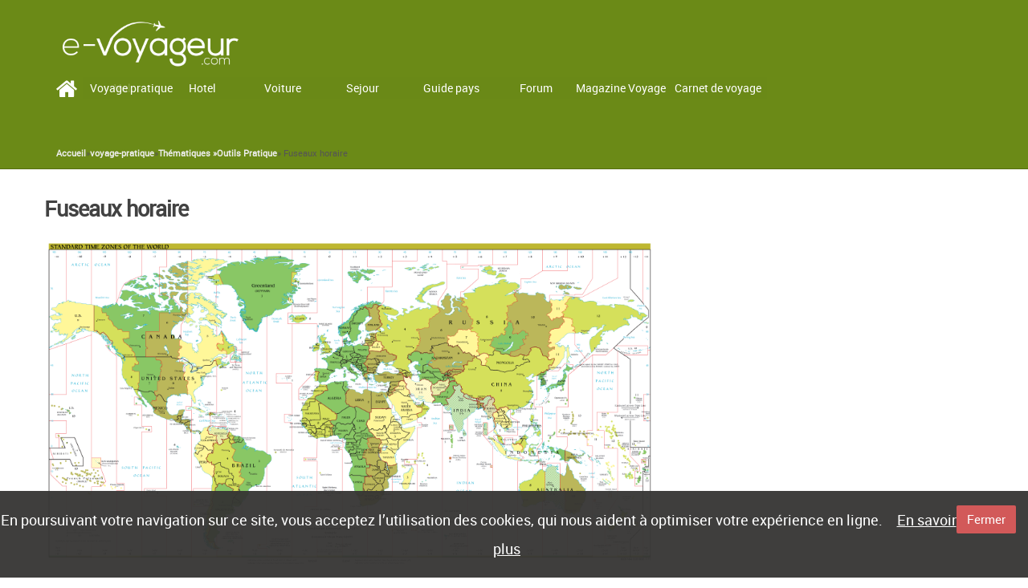

--- FILE ---
content_type: text/html; charset=utf-8
request_url: https://www.e-voyageur.com/node/6310
body_size: 17730
content:
<!DOCTYPE html>
<!--[if lt IE 7]>
<html class="ie ie6 lte9 lte8 lte7" lang="en"
      dir="ltr"><![endif]-->
<!--[if IE 7]>
<html class="ie ie7 lte9 lte8 lte7" lang="en"
      dir="ltr"><![endif]-->
<!--[if IE 8]>
<html class="ie ie8 lte9 lte8" lang="en"
      dir="ltr"><![endif]-->
<!--[if IE 9]>
<html class="ie ie9 lte9" lang="en" dir="ltr"><![endif]-->
<!--[if gt IE 9]>
<html class="ie gte9" lang="en" dir="ltr"><![endif]-->
<!--[if !IE]><!-->
<html class="no-ie" data-ng-app="myapp" xmlns="http://www.w3.org/1999/xhtml" xml:lang="en" version="XHTML+RDFa 1.0" dir="ltr">
  
<!--<![endif]-->
<head>
<script src="https://ajax.googleapis.com/ajax/libs/jquery/1.7.1/jquery.min.js" type="text/javascript"></script>
        <link rel="stylesheet" href="https://cdn.jsdelivr.net/npm/bootstrap@4.5.3/dist/css/bootstrap.min.css" integrity="sha384-TX8t27EcRE3e/ihU7zmQxVncDAy5uIKz4rEkgIXeMed4M0jlfIDPvg6uqKI2xXr2" crossorigin="anonymous">
    <meta charset="utf-8">
    <meta name="viewport" content="width=device-width, initial-scale=1.0">
    <meta http-equiv="X-UA-Compatible" content="IE=Edge">
    <meta http-equiv="Content-Type" content="text/html; charset=utf-8" />
<link rel="shortcut icon" href="https://www.e-voyageur.com/favicon.ico" type="image/vnd.microsoft.icon" />
<meta name="generator" content="Drupal 7 (https://www.drupal.org)" />
<link rel="canonical" href="https://www.e-voyageur.com/node/6310" />
<link rel="shortlink" href="https://www.e-voyageur.com/node/6310" />
    <title>
        Fuseaux horaire | E-Voyageur    </title>

    <link type="text/css" rel="stylesheet" href="https://www.e-voyageur.com/sites/default/files/css/css_lQaZfjVpwP_oGNqdtWCSpJT1EMqXdMiU84ekLLxQnc4.css" media="all" />
<link type="text/css" rel="stylesheet" href="https://www.e-voyageur.com/sites/default/files/css/css_YmuMqUm--85MDg6GF8xFt60xnxOSYeKArfr5yk0-sVc.css" media="all" />
<link type="text/css" rel="stylesheet" href="https://www.e-voyageur.com/sites/default/files/css/css_eh7M_9gY2X0VoyElQ-_LrRM684TiQo9ktCV47-sREm8.css" media="all" />
<link type="text/css" rel="stylesheet" href="https://www.e-voyageur.com/sites/default/files/css/css_-oVn698dNAyLO9DD5uTsTTYkbg5IoaKsvgQrB9kh5-I.css" media="all" />


    <!--[if lte IE 9]>
    <link type="text/css" rel="stylesheet"
          href="/sites/all/themes/ev_bootstrap/css/ie/styles-blessed1.css" media="all">
    <link type="text/css" rel="stylesheet"
          href="/sites/all/themes/ev_bootstrap/css/ie/styles.css" media="all">
    <![endif]-->

    <!-- HTML5 element support for IE6-8 -->
    <!--[if lte IE 9]>
    <script src="/sites/all/themes/ev_bootstrap/js/libs/html5shiv.js"></script>
    <script src="/sites/all/themes/ev_bootstrap/js/libs/respond.min.js"></script>
    <link href="http://c0.mvdel.fr/sites/www.planetveo.com/files/cross-domain/respond-proxy.html" id="respond-proxy"
          rel="respond-proxy"/>
    <link href="/sites/www.planetveo.com/files/cross-domain/respond.proxy.gif" id="respond-redirect"
          rel="respond-redirect"/>
    <script src="/sites/www.planetveo.com/files/cross-domain/respond.proxy.js"></script>
    <![endif]-->
    <script>window.google_analytics_uacct = "UA-3424406-1";</script>
<script src="//ajax.aspnetcdn.com/ajax/jQuery/jquery-1.10.2.min.js"></script>
<script>window.jQuery || document.write("<script src='/sites/all/modules/contrib/jquery_update/replace/jquery/1.10/jquery.min.js'>\x3C/script>")</script>
<script src="https://www.e-voyageur.com/sites/default/files/js/js_Hfha9RCTNm8mqMDLXriIsKGMaghzs4ZaqJPLj2esi7s.js"></script>
<script src="https://www.e-voyageur.com/sites/default/files/js/js_LwU8ef1P2mCRIvSSPrSBEhgSSUa6N2F2LfCGf2qwrGI.js"></script>
<script src="https://www.e-voyageur.com/sites/default/files/js/js_a9eA2IaHqDFf7KJa8BQuBdzO8Am26NkstdtEAHagAHU.js"></script>
<script>(function(i,s,o,g,r,a,m){i["GoogleAnalyticsObject"]=r;i[r]=i[r]||function(){(i[r].q=i[r].q||[]).push(arguments)},i[r].l=1*new Date();a=s.createElement(o),m=s.getElementsByTagName(o)[0];a.async=1;a.src=g;m.parentNode.insertBefore(a,m)})(window,document,"script","https://www.google-analytics.com/analytics.js","ga");ga("create", "UA-3424406-1", {"cookieDomain":"auto"});ga("require", "displayfeatures");ga("set", "anonymizeIp", true);ga("send", "pageview");</script>
<script src="https://www.e-voyageur.com/sites/default/files/js/js_6IANq_TWTyvuKEDD2hBLQhwjP6o1VJpAaHNOTc0j9-M.js"></script>
<script>jQuery.extend(Drupal.settings, {"basePath":"\/","pathPrefix":"","setHasJsCookie":0,"ajaxPageState":{"theme":"ev_bootstrap","theme_token":"w4PpinoOJ-ao7dxoABHBS--cgG5ExII6vN8i0i3NByY","js":{"sites\/all\/themes\/bootstrap\/js\/bootstrap.js":1,"0":1,"\/\/ajax.aspnetcdn.com\/ajax\/jQuery\/jquery-1.10.2.min.js":1,"1":1,"misc\/jquery-extend-3.4.0.js":1,"misc\/jquery-html-prefilter-3.5.0-backport.js":1,"misc\/jquery.once.js":1,"misc\/drupal.js":1,"sites\/all\/modules\/custom\/mv_country_map\/map\/world.js":1,"sites\/all\/modules\/custom\/mv_country_map\/map\/map-fr.js":1,"sites\/all\/modules\/custom\/mv_country_map\/raphael-min.js":1,"sites\/all\/modules\/custom\/mv_country_map\/render_map.js":1,"sites\/all\/modules\/custom\/mv_googlemap\/js\/jquery.gomap.js":1,"sites\/all\/modules\/custom\/mv_googlemap\/js\/mv_googlemap.js":1,"sites\/all\/modules\/custom\/mv_markdown\/markdown.js":1,"sites\/all\/modules\/custom\/mv_markdown\/markdown-view.js":1,"sites\/all\/modules\/custom\/mv_mmenu\/mv_mmenu.js":1,"sites\/all\/modules\/custom\/mv_slideshow\/js\/mv_slideshow.js":1,"sites\/all\/modules\/custom\/mv_search\/search.js":1,"sites\/all\/modules\/contrib\/google_analytics\/googleanalytics.js":1,"2":1,"sites\/all\/themes\/ev_bootstrap\/js\/poke.js":1,"sites\/all\/themes\/ev_bootstrap\/js\/cookieinfo.js":1,"sites\/all\/themes\/ev_bootstrap\/js\/layout.js":1,"sites\/all\/themes\/ev_bootstrap\/js\/libs\/bootstrap\/carousel.js":1,"sites\/all\/themes\/ev_bootstrap\/js\/libs\/bootstrap\/collapse.js":1,"sites\/all\/themes\/ev_bootstrap\/js\/libs\/bootstrap\/tooltip.js":1,"sites\/all\/themes\/ev_bootstrap\/js\/libs\/bootstrap\/transition.js":1,"sites\/all\/themes\/ev_bootstrap\/js\/libs\/bootstrap\/tab.js":1,"sites\/all\/themes\/ev_bootstrap\/js\/libs\/bootstrap\/dropdown.js":1,"sites\/all\/themes\/ev_bootstrap\/js\/libs\/bootstrap\/modal.js":1,"sites\/all\/themes\/ev_bootstrap\/js\/libs\/underscore.string.js":1,"sites\/all\/themes\/ev_bootstrap\/js\/libs\/jquery\/jquery.shorten.js":1,"sites\/all\/themes\/ev_bootstrap\/js\/libs\/jquery\/readmore.min.js":1,"sites\/all\/themes\/ev_bootstrap\/js\/libs\/jquery\/prettyPhoto\/jquery.prettyPhoto.js":1},"css":{"modules\/system\/system.base.css":1,"modules\/field\/theme\/field.css":1,"modules\/node\/node.css":1,"sites\/all\/modules\/contrib\/views\/css\/views.css":1,"sites\/all\/modules\/contrib\/ckeditor\/css\/ckeditor.css":1,"sites\/all\/modules\/contrib\/ctools\/css\/ctools.css":1,"sites\/all\/modules\/custom\/mv_search\/search.less":1,"sites\/all\/themes\/ev_bootstrap\/js\/libs\/jquery\/prettyPhoto\/prettyPhoto.css":1,"sites\/all\/themes\/ev_bootstrap\/vendor\/jquery\/touchspin\/jquery.bootstrap-touchspin.css":1,"sites\/all\/themes\/ev_bootstrap\/fonts\/montserrat\/stylesheet.css":1,"sites\/all\/themes\/ev_bootstrap\/fonts\/Bradley\/BradleyHandITC-Regular.css":1,"sites\/all\/themes\/ev_bootstrap\/css\/mapglyphs.css":1,"sites\/all\/themes\/ev_bootstrap\/css\/font-awesome.min.css":1,"sites\/all\/themes\/ev_bootstrap\/css\/styles.min.css":1}},"better_exposed_filters":{"views":{"ou_et_quand_partir":{"displays":{"by_season":{"filters":[]}}}}},"googleanalytics":{"trackOutbound":1,"trackMailto":1,"trackDownload":1,"trackDownloadExtensions":"7z|aac|arc|arj|asf|asx|avi|bin|csv|doc(x|m)?|dot(x|m)?|exe|flv|gif|gz|gzip|hqx|jar|jpe?g|js|mp(2|3|4|e?g)|mov(ie)?|msi|msp|pdf|phps|png|ppt(x|m)?|pot(x|m)?|pps(x|m)?|ppam|sld(x|m)?|thmx|qtm?|ra(m|r)?|sea|sit|tar|tgz|torrent|txt|wav|wma|wmv|wpd|xls(x|m|b)?|xlt(x|m)|xlam|xml|z|zip"},"bootstrap":{"anchorsFix":1,"anchorsSmoothScrolling":1,"formHasError":1,"popoverEnabled":1,"popoverOptions":{"animation":1,"html":0,"placement":"right","selector":"","trigger":"click","triggerAutoclose":1,"title":"","content":"","delay":0,"container":"body"},"tooltipEnabled":1,"tooltipOptions":{"animation":1,"html":0,"placement":"auto left","selector":"","trigger":"hover focus","delay":0,"container":"body"}}});</script>
</head>
<body class="theme__ev_bootstrap html not-front not-logged-in no-sidebars page-node page-node- page-node-6310 node-type-page portal-voyage-pratique main-tag-outils-pratique " >
<header id="header" class="header navbar navbar-default navbar-fixed-top">
    <div class="header-container">

                    <div class="logo">
                <a href="/"
                   title="Accueil"
                   rel="home"
                   target="_top"
                   id="logo">
                    <img src="https://www.e-voyageur.com/sites/default/files/e-voyage-01-blanc.png"
                         alt="Accueil"/>
                </a>
            </div>
        
                                    <!-- /branding / pub -->

        <div class="header-mobile-nav">
            <a class="header-accueil-link navbar-toggle collapsed"
               title="Accueil"
               href="/">
                <span class="sr-only">Accueil</span>
            </a>

            <button type="button"
                    class="header-collapse-button navbar-toggle collapsed"
                    data-toggle="collapse"
                    data-target="#navbar"
                    aria-expanded="false"
                    aria-controls="navbar">
                <span class="sr-only">Toggle navigation</span>
            </button>
        </div>

        <div id="header-top">               <div class="region region-header-top">
    <div id="block-mv-newsletter-mv-newsletter-popup" class="block block-mv-newsletter">
            
    <div>
        <div id="dialog-message" class="form--message modal fade" tabindex="-1" role="dialog" aria-labelledby="dialogMessage" aria-hidden="true">
  <div class="modal-dialog">
    <div class="modal-content">
      <div class="modal-header">
        <button type="button" class="close" data-dismiss="modal">
          <span aria-hidden="true">&times;</span><span class="sr-only">Fermer</span>
        </button>
        <h4 class="modal-title" id="dialogModalTitle"></h4>
      </div>
      <div class="modal-body">

      </div>
      <div class="modal-footer">
        <button type="button" class="btn btn-default modalButtonOK" data-dismiss="modal"></button>
      </div>
    </div>
  </div>
</div>
<div id="dialog-newsletter-form" class="form--message modal fade" tabindex="-1" role="dialog" aria-labelledby="dialogMessage" aria-hidden="true">
  <div class="modal-dialog">
    <div class="modal-content">
      <div class="modal-header">
        <button type="button" class="close" data-dismiss="modal">
          <span aria-hidden="true">&times;</span><span class="sr-only">Fermer</span>
        </button>
        <h4 class="modal-title" id="dialogModalTitle"></h4>
      </div>
      <div class="modal-body">
      <h5>Recevez régulièrement</h5>
      <ul>
        <li>Idées de voyages et week-ends</li>
        <li>Le meilleur du Forum</li>
        <li>Des informations sur les destinations</li>
        <li>De nombreuses astuces voyage</li>
      </ul>
      </div>
      <div class="modal-footer">
        <form id="newsletter-popup-form" class="newsletter-popup--content">
          <input type="email"
            placeholder="email@adresse.com"
            name="souscription_email"
            id="souscription_email"
            class="input--wrap newsletter-block--input"
            required />
          <button class="input--wrap souscription newsletter-popup--btn">
            Inscription          </button>
        </form>
      </div>
    </div>
  </div>
</div>    </div>
</div>
  </div>
        </div>

        <div id="navbar" class="main-nav navbar-collapse collapse">
            <div class="nav navbar-nav navbar-container">
                
                  <div class="region region-header-menu">
    <div id="block-mv-mmenu-top-menu" class="block block-mv-mmenu">
            
    <div>
        
<a id="menu-accueil" title="Accueil" target="_top" href="/"> </a>
    <ul class="menu nav"><li class="first leaf"><a href="/billet-avion.html" id="menu-vol" target="_top">Vol</a></li>
<li class="leaf"><a href="/reserver-hotel.html" id="menu-hotel" target="_top">Hotel</a></li>
<li class="leaf"><a href="/location-voiture.html" id="menu-voiture" target="_top">Voiture</a></li>
<li class="leaf"><a href="/sejour-tout-compris.html" id="menu-sejour" target="_top">Sejour</a></li>
<li class="leaf"><a href="/guide.html" id="menu-guide-pays" target="_top">Guide pays</a></li>
<li class="leaf"><a href="http://www.e-voyageur.com/forum/" id="menu-forum-voyage" target="_top">Forum</a></li>
<li class="leaf"><a href="/magazine-voyage.html" id="menu-magazine-voyage" target="_top">Magazine Voyage</a></li>
<li class="leaf"><a href="http://www.e-voyageur.com/carnet-voyage.html" id="menu-carnet-voyage" target="_top">Carnet de voyage</a></li>
<li class="last leaf"><a href="/voyage-pratique.html" id="menu-voyage-pratique" target="_top">Voyage pratique</a></li>
</ul>    </div>
</div>
<div id="block-mv-search-search-block" class="block block-mv-search">
            
    <div>
        <a href="#" title=rechercher id=search-on-site>Rechercher</a>    </div>
</div>
  </div>
            </div>
        </div>

                    <section class="breadcrumb">
                <div class="breadcrumb-container">
                    <h2 class="element-invisible">You are here</h2><div class="breadcrumb"><a href="/">Accueil</a> » <a href="/voyage-pratique">voyage-pratique</a> » <a href="/voyage-pratique/thematiques">Thématiques » </a><a href="/voyage-pratique/thematiques/outils-pratique">Outils Pratique</a> » Fuseaux horaire</div>                </div>
            </section>
        

    </div>
</header>
<!-- end header -->

<main role="main" class="main">
    <div id="content" class="content full">

          <div class="region region-before-content">
    <div id="block-mv-slideshow-slideshow-container" class="block block-mv-slideshow">
            
    <div>
        <div id="slideshow-block" class="carousel slide" data-ride="carousel">

    <!-- Indicators -->
    <ol class="carousel-indicators">
            </ol>

    <!-- Wrapper for slides -->
    <div class="carousel-inner" role="listbox">
            </div>

    <!-- Controls -->
    
</div>
    </div>
</div>
  </div>

                
                
        <section id="section-content">
            <h1>Fuseaux horaire</h1>  <div class="region region-content">
    <div id="block-system-main" class="block block-system">
            
    <div>
        <article id="node-6310" class="node node-page clearfix">
    <div class="field field-name-body field-type-text-with-summary field-label-hidden field">
        <div class="field--items">
                    <div class="field--item even"><p><a href="/sites/default/files/img/standard_time_zones_of_the_world.png" rel="prettyPhoto">
    <img src="/sites/default/files/img/standard_time_zones_of_the_world.png" width="750" height="404" alt=""  class="image-full_content_image" />
</a></p>
</div>
            </div>
</div>
    </article>
    </div>
</div>
  </div>

            
            
        </section>

        <aside id="sidebar-right">
            <div id="sticky-sidebar">

                <div style="background: red; display: block"></div>

                
                            </div>
        </aside>

    </div>
</main>


<footer id="footer">
    <div class="footer-container">
        <div class="link-list">
              <div class="region region-footer-menu">
    <div id="block-block-22" class="block block-block">
            
    <div>
        <div class="column col-lg-2 col-sm-2 col-md-2">
<h2>THEMATIQUES</h2>
<ul class="menu nav">
<li class="first leaf"><a href="/forum/voyage">Forum voyage</a></li>
<li class="leaf"><a href="/magazine-voyage">Magazine voyage</a></li>
<li class="leaf"><a href="/ou-et-quand-partir">Où et Quand Partir ?</a></li>
<li class="last leaf"><a href="/paris">Spécial Paris</a></li>
</ul>
</div>
<div class="column col-lg-8 col-sm-8 col-md-8">
<h2>SUIVEZ-NOUS SUR LE WEB</h2>
<ul class="socials-icons">
<li><a href="https://www.facebook.com/evoyageur" target="_blank"><img src="/sites/all/themes/ev_bootstrap/images/icons/facebook.png" alt="Facebook" style="width:48px" /></a></li>
<li><a href="https://twitter.com/evoyageur" target="_blank"><img src="/sites/all/themes/ev_bootstrap/images/icons/twitter.png" alt="Twitter" style="width:48px" /></a></li>
<li><a href="https://plus.google.com/+E-voyageur/posts" target="_blank"><img src="/sites/all/themes/ev_bootstrap/images/icons/googleplus.png" style="width:48px" alt="Google+" /></a></li>
</ul>
<p><img class="slogan" src="/sites/all/themes/ev_bootstrap/images/slogan.png" alt="Le monde est un livre, lisez-le !" /></p>
</div>
<div class="column col-lg-2 col-sm-2 col-md-2">
<h2>A PROPOS</h2>
<ul class="menu nav">
<li class="first leaf"><a href="/contact">Contact</a></li>
<li class="leaf"><a href="/mentions-legales">Mentions légales</a></li>
<li class="leaf"><a href="/contact/publicite">Publicité</a></li>
</ul>
</div>    </div>
</div>
  </div>
        </div>
        <div class="copyright">
            Copyright © 2004-2015 - <a href="/">e-Voyageur</a> - Tous droits réservés
        </div>
    </div>
</footer>
<script src="https://www.e-voyageur.com/sites/default/files/js/js_MRdvkC2u4oGsp5wVxBG1pGV5NrCPW3mssHxIn6G9tGE.js"></script>
</body>
</html>


--- FILE ---
content_type: text/css
request_url: https://www.e-voyageur.com/sites/default/files/css/css_-oVn698dNAyLO9DD5uTsTTYkbg5IoaKsvgQrB9kh5-I.css
body_size: 35723
content:
div.pp_default .pp_top,div.pp_default .pp_top .pp_middle,div.pp_default .pp_top .pp_left,div.pp_default .pp_top .pp_right,div.pp_default .pp_bottom,div.pp_default .pp_bottom .pp_left,div.pp_default .pp_bottom .pp_middle,div.pp_default .pp_bottom .pp_right{height:13px}div.pp_default .pp_top .pp_left{background:url(/sites/all/themes/ev_bootstrap/js/libs/jquery/prettyPhoto/images/default/sprite.png) -78px -93px no-repeat}div.pp_default .pp_top .pp_middle{background:url(/sites/all/themes/ev_bootstrap/js/libs/jquery/prettyPhoto/images/default/sprite_x.png) top left repeat-x}div.pp_default .pp_top .pp_right{background:url(/sites/all/themes/ev_bootstrap/js/libs/jquery/prettyPhoto/images/default/sprite.png) -112px -93px no-repeat}div.pp_default .pp_content .ppt{color:#f8f8f8}div.pp_default .pp_content_container .pp_left{background:url(/sites/all/themes/ev_bootstrap/js/libs/jquery/prettyPhoto/images/default/sprite_y.png) -7px 0 repeat-y;padding-left:13px}div.pp_default .pp_content_container .pp_right{background:url(/sites/all/themes/ev_bootstrap/js/libs/jquery/prettyPhoto/images/default/sprite_y.png) top right repeat-y;padding-right:13px}div.pp_default .pp_next:hover{background:url(/sites/all/themes/ev_bootstrap/js/libs/jquery/prettyPhoto/images/default/sprite_next.png) center right no-repeat;cursor:pointer}div.pp_default .pp_previous:hover{background:url(/sites/all/themes/ev_bootstrap/js/libs/jquery/prettyPhoto/images/default/sprite_prev.png) center left no-repeat;cursor:pointer}div.pp_default .pp_expand{background:url(/sites/all/themes/ev_bootstrap/js/libs/jquery/prettyPhoto/images/default/sprite.png) 0 -29px no-repeat;cursor:pointer;width:28px;height:28px}div.pp_default .pp_expand:hover{background:url(/sites/all/themes/ev_bootstrap/js/libs/jquery/prettyPhoto/images/default/sprite.png) 0 -56px no-repeat;cursor:pointer}div.pp_default .pp_contract{background:url(/sites/all/themes/ev_bootstrap/js/libs/jquery/prettyPhoto/images/default/sprite.png) 0 -84px no-repeat;cursor:pointer;width:28px;height:28px}div.pp_default .pp_contract:hover{background:url(/sites/all/themes/ev_bootstrap/js/libs/jquery/prettyPhoto/images/default/sprite.png) 0 -113px no-repeat;cursor:pointer}div.pp_default .pp_close{width:30px;height:30px;background:url(/sites/all/themes/ev_bootstrap/js/libs/jquery/prettyPhoto/images/default/sprite.png) 2px 1px no-repeat;cursor:pointer}div.pp_default .pp_gallery ul li a{background:url(/sites/all/themes/ev_bootstrap/js/libs/jquery/prettyPhoto/images/default/default_thumb.png) center center #f8f8f8;border:1px solid #aaa}div.pp_default .pp_social{margin-top:7px}div.pp_default .pp_gallery a.pp_arrow_previous,div.pp_default .pp_gallery a.pp_arrow_next{position:static;left:auto}div.pp_default .pp_nav .pp_play,div.pp_default .pp_nav .pp_pause{background:url(/sites/all/themes/ev_bootstrap/js/libs/jquery/prettyPhoto/images/default/sprite.png) -51px 1px no-repeat;height:30px;width:30px}div.pp_default .pp_nav .pp_pause{background-position:-51px -29px}div.pp_default a.pp_arrow_previous,div.pp_default a.pp_arrow_next{background:url(/sites/all/themes/ev_bootstrap/js/libs/jquery/prettyPhoto/images/default/sprite.png) -31px -3px no-repeat;height:20px;width:20px;margin:4px 0 0}div.pp_default a.pp_arrow_next{left:52px;background-position:-82px -3px}div.pp_default .pp_content_container .pp_details{margin-top:5px}div.pp_default .pp_nav{clear:none;height:30px;width:110px;position:relative}div.pp_default .pp_nav .currentTextHolder{font-family:Georgia;font-style:italic;color:#999;font-size:11px;left:75px;line-height:25px;position:absolute;top:2px;margin:0;padding:0 0 0 10px}div.pp_default .pp_close:hover,div.pp_default .pp_nav .pp_play:hover,div.pp_default .pp_nav .pp_pause:hover,div.pp_default .pp_arrow_next:hover,div.pp_default .pp_arrow_previous:hover{opacity:0.7}div.pp_default .pp_description{font-size:11px;font-weight:700;line-height:14px;margin:5px 50px 5px 0}div.pp_default .pp_bottom .pp_left{background:url(/sites/all/themes/ev_bootstrap/js/libs/jquery/prettyPhoto/images/default/sprite.png) -78px -127px no-repeat}div.pp_default .pp_bottom .pp_middle{background:url(/sites/all/themes/ev_bootstrap/js/libs/jquery/prettyPhoto/images/default/sprite_x.png) bottom left repeat-x}div.pp_default .pp_bottom .pp_right{background:url(/sites/all/themes/ev_bootstrap/js/libs/jquery/prettyPhoto/images/default/sprite.png) -112px -127px no-repeat}div.pp_default .pp_loaderIcon{background:url(/sites/all/themes/ev_bootstrap/js/libs/jquery/prettyPhoto/images/default/loader.gif) center center no-repeat}div.light_rounded .pp_top .pp_left{background:url(/sites/all/themes/ev_bootstrap/js/libs/jquery/prettyPhoto/images/light_rounded/sprite.png) -88px -53px no-repeat}div.light_rounded .pp_top .pp_right{background:url(/sites/all/themes/ev_bootstrap/js/libs/jquery/prettyPhoto/images/light_rounded/sprite.png) -110px -53px no-repeat}div.light_rounded .pp_next:hover{background:url(/sites/all/themes/ev_bootstrap/js/libs/jquery/prettyPhoto/images/light_rounded/btnNext.png) center right no-repeat;cursor:pointer}div.light_rounded .pp_previous:hover{background:url(/sites/all/themes/ev_bootstrap/js/libs/jquery/prettyPhoto/images/light_rounded/btnPrevious.png) center left no-repeat;cursor:pointer}div.light_rounded .pp_expand{background:url(/sites/all/themes/ev_bootstrap/js/libs/jquery/prettyPhoto/images/light_rounded/sprite.png) -31px -26px no-repeat;cursor:pointer}div.light_rounded .pp_expand:hover{background:url(/sites/all/themes/ev_bootstrap/js/libs/jquery/prettyPhoto/images/light_rounded/sprite.png) -31px -47px no-repeat;cursor:pointer}div.light_rounded .pp_contract{background:url(/sites/all/themes/ev_bootstrap/js/libs/jquery/prettyPhoto/images/light_rounded/sprite.png) 0 -26px no-repeat;cursor:pointer}div.light_rounded .pp_contract:hover{background:url(/sites/all/themes/ev_bootstrap/js/libs/jquery/prettyPhoto/images/light_rounded/sprite.png) 0 -47px no-repeat;cursor:pointer}div.light_rounded .pp_close{width:75px;height:22px;background:url(/sites/all/themes/ev_bootstrap/js/libs/jquery/prettyPhoto/images/light_rounded/sprite.png) -1px -1px no-repeat;cursor:pointer}div.light_rounded .pp_nav .pp_play{background:url(/sites/all/themes/ev_bootstrap/js/libs/jquery/prettyPhoto/images/light_rounded/sprite.png) -1px -100px no-repeat;height:15px;width:14px}div.light_rounded .pp_nav .pp_pause{background:url(/sites/all/themes/ev_bootstrap/js/libs/jquery/prettyPhoto/images/light_rounded/sprite.png) -24px -100px no-repeat;height:15px;width:14px}div.light_rounded .pp_arrow_previous{background:url(/sites/all/themes/ev_bootstrap/js/libs/jquery/prettyPhoto/images/light_rounded/sprite.png) 0 -71px no-repeat}div.light_rounded .pp_arrow_next{background:url(/sites/all/themes/ev_bootstrap/js/libs/jquery/prettyPhoto/images/light_rounded/sprite.png) -22px -71px no-repeat}div.light_rounded .pp_bottom .pp_left{background:url(/sites/all/themes/ev_bootstrap/js/libs/jquery/prettyPhoto/images/light_rounded/sprite.png) -88px -80px no-repeat}div.light_rounded .pp_bottom .pp_right{background:url(/sites/all/themes/ev_bootstrap/js/libs/jquery/prettyPhoto/images/light_rounded/sprite.png) -110px -80px no-repeat}div.dark_rounded .pp_top .pp_left{background:url(/sites/all/themes/ev_bootstrap/js/libs/jquery/prettyPhoto/images/dark_rounded/sprite.png) -88px -53px no-repeat}div.dark_rounded .pp_top .pp_right{background:url(/sites/all/themes/ev_bootstrap/js/libs/jquery/prettyPhoto/images/dark_rounded/sprite.png) -110px -53px no-repeat}div.dark_rounded .pp_content_container .pp_left{background:url(/sites/all/themes/ev_bootstrap/js/libs/jquery/prettyPhoto/images/dark_rounded/contentPattern.png) top left repeat-y}div.dark_rounded .pp_content_container .pp_right{background:url(/sites/all/themes/ev_bootstrap/js/libs/jquery/prettyPhoto/images/dark_rounded/contentPattern.png) top right repeat-y}div.dark_rounded .pp_next:hover{background:url(/sites/all/themes/ev_bootstrap/js/libs/jquery/prettyPhoto/images/dark_rounded/btnNext.png) center right no-repeat;cursor:pointer}div.dark_rounded .pp_previous:hover{background:url(/sites/all/themes/ev_bootstrap/js/libs/jquery/prettyPhoto/images/dark_rounded/btnPrevious.png) center left no-repeat;cursor:pointer}div.dark_rounded .pp_expand{background:url(/sites/all/themes/ev_bootstrap/js/libs/jquery/prettyPhoto/images/dark_rounded/sprite.png) -31px -26px no-repeat;cursor:pointer}div.dark_rounded .pp_expand:hover{background:url(/sites/all/themes/ev_bootstrap/js/libs/jquery/prettyPhoto/images/dark_rounded/sprite.png) -31px -47px no-repeat;cursor:pointer}div.dark_rounded .pp_contract{background:url(/sites/all/themes/ev_bootstrap/js/libs/jquery/prettyPhoto/images/dark_rounded/sprite.png) 0 -26px no-repeat;cursor:pointer}div.dark_rounded .pp_contract:hover{background:url(/sites/all/themes/ev_bootstrap/js/libs/jquery/prettyPhoto/images/dark_rounded/sprite.png) 0 -47px no-repeat;cursor:pointer}div.dark_rounded .pp_close{width:75px;height:22px;background:url(/sites/all/themes/ev_bootstrap/js/libs/jquery/prettyPhoto/images/dark_rounded/sprite.png) -1px -1px no-repeat;cursor:pointer}div.dark_rounded .pp_description{margin-right:85px;color:#fff}div.dark_rounded .pp_nav .pp_play{background:url(/sites/all/themes/ev_bootstrap/js/libs/jquery/prettyPhoto/images/dark_rounded/sprite.png) -1px -100px no-repeat;height:15px;width:14px}div.dark_rounded .pp_nav .pp_pause{background:url(/sites/all/themes/ev_bootstrap/js/libs/jquery/prettyPhoto/images/dark_rounded/sprite.png) -24px -100px no-repeat;height:15px;width:14px}div.dark_rounded .pp_arrow_previous{background:url(/sites/all/themes/ev_bootstrap/js/libs/jquery/prettyPhoto/images/dark_rounded/sprite.png) 0 -71px no-repeat}div.dark_rounded .pp_arrow_next{background:url(/sites/all/themes/ev_bootstrap/js/libs/jquery/prettyPhoto/images/dark_rounded/sprite.png) -22px -71px no-repeat}div.dark_rounded .pp_bottom .pp_left{background:url(/sites/all/themes/ev_bootstrap/js/libs/jquery/prettyPhoto/images/dark_rounded/sprite.png) -88px -80px no-repeat}div.dark_rounded .pp_bottom .pp_right{background:url(/sites/all/themes/ev_bootstrap/js/libs/jquery/prettyPhoto/images/dark_rounded/sprite.png) -110px -80px no-repeat}div.dark_rounded .pp_loaderIcon{background:url(/sites/all/themes/ev_bootstrap/js/libs/jquery/prettyPhoto/images/dark_rounded/loader.gif) center center no-repeat}div.dark_square .pp_left,div.dark_square .pp_middle,div.dark_square .pp_right,div.dark_square .pp_content{background:#000}div.dark_square .pp_description{color:#fff;margin:0 85px 0 0}div.dark_square .pp_loaderIcon{background:url(/sites/all/themes/ev_bootstrap/js/libs/jquery/prettyPhoto/images/dark_square/loader.gif) center center no-repeat}div.dark_square .pp_expand{background:url(/sites/all/themes/ev_bootstrap/js/libs/jquery/prettyPhoto/images/dark_square/sprite.png) -31px -26px no-repeat;cursor:pointer}div.dark_square .pp_expand:hover{background:url(/sites/all/themes/ev_bootstrap/js/libs/jquery/prettyPhoto/images/dark_square/sprite.png) -31px -47px no-repeat;cursor:pointer}div.dark_square .pp_contract{background:url(/sites/all/themes/ev_bootstrap/js/libs/jquery/prettyPhoto/images/dark_square/sprite.png) 0 -26px no-repeat;cursor:pointer}div.dark_square .pp_contract:hover{background:url(/sites/all/themes/ev_bootstrap/js/libs/jquery/prettyPhoto/images/dark_square/sprite.png) 0 -47px no-repeat;cursor:pointer}div.dark_square .pp_close{width:75px;height:22px;background:url(/sites/all/themes/ev_bootstrap/js/libs/jquery/prettyPhoto/images/dark_square/sprite.png) -1px -1px no-repeat;cursor:pointer}div.dark_square .pp_nav{clear:none}div.dark_square .pp_nav .pp_play{background:url(/sites/all/themes/ev_bootstrap/js/libs/jquery/prettyPhoto/images/dark_square/sprite.png) -1px -100px no-repeat;height:15px;width:14px}div.dark_square .pp_nav .pp_pause{background:url(/sites/all/themes/ev_bootstrap/js/libs/jquery/prettyPhoto/images/dark_square/sprite.png) -24px -100px no-repeat;height:15px;width:14px}div.dark_square .pp_arrow_previous{background:url(/sites/all/themes/ev_bootstrap/js/libs/jquery/prettyPhoto/images/dark_square/sprite.png) 0 -71px no-repeat}div.dark_square .pp_arrow_next{background:url(/sites/all/themes/ev_bootstrap/js/libs/jquery/prettyPhoto/images/dark_square/sprite.png) -22px -71px no-repeat}div.dark_square .pp_next:hover{background:url(/sites/all/themes/ev_bootstrap/js/libs/jquery/prettyPhoto/images/dark_square/btnNext.png) center right no-repeat;cursor:pointer}div.dark_square .pp_previous:hover{background:url(/sites/all/themes/ev_bootstrap/js/libs/jquery/prettyPhoto/images/dark_square/btnPrevious.png) center left no-repeat;cursor:pointer}div.light_square .pp_expand{background:url(/sites/all/themes/ev_bootstrap/js/libs/jquery/prettyPhoto/images/light_square/sprite.png) -31px -26px no-repeat;cursor:pointer}div.light_square .pp_expand:hover{background:url(/sites/all/themes/ev_bootstrap/js/libs/jquery/prettyPhoto/images/light_square/sprite.png) -31px -47px no-repeat;cursor:pointer}div.light_square .pp_contract{background:url(/sites/all/themes/ev_bootstrap/js/libs/jquery/prettyPhoto/images/light_square/sprite.png) 0 -26px no-repeat;cursor:pointer}div.light_square .pp_contract:hover{background:url(/sites/all/themes/ev_bootstrap/js/libs/jquery/prettyPhoto/images/light_square/sprite.png) 0 -47px no-repeat;cursor:pointer}div.light_square .pp_close{width:75px;height:22px;background:url(/sites/all/themes/ev_bootstrap/js/libs/jquery/prettyPhoto/images/light_square/sprite.png) -1px -1px no-repeat;cursor:pointer}div.light_square .pp_nav .pp_play{background:url(/sites/all/themes/ev_bootstrap/js/libs/jquery/prettyPhoto/images/light_square/sprite.png) -1px -100px no-repeat;height:15px;width:14px}div.light_square .pp_nav .pp_pause{background:url(/sites/all/themes/ev_bootstrap/js/libs/jquery/prettyPhoto/images/light_square/sprite.png) -24px -100px no-repeat;height:15px;width:14px}div.light_square .pp_arrow_previous{background:url(/sites/all/themes/ev_bootstrap/js/libs/jquery/prettyPhoto/images/light_square/sprite.png) 0 -71px no-repeat}div.light_square .pp_arrow_next{background:url(/sites/all/themes/ev_bootstrap/js/libs/jquery/prettyPhoto/images/light_square/sprite.png) -22px -71px no-repeat}div.light_square .pp_next:hover{background:url(/sites/all/themes/ev_bootstrap/js/libs/jquery/prettyPhoto/images/light_square/btnNext.png) center right no-repeat;cursor:pointer}div.light_square .pp_previous:hover{background:url(/sites/all/themes/ev_bootstrap/js/libs/jquery/prettyPhoto/images/light_square/btnPrevious.png) center left no-repeat;cursor:pointer}div.facebook .pp_top .pp_left{background:url(/sites/all/themes/ev_bootstrap/js/libs/jquery/prettyPhoto/images/facebook/sprite.png) -88px -53px no-repeat}div.facebook .pp_top .pp_middle{background:url(/sites/all/themes/ev_bootstrap/js/libs/jquery/prettyPhoto/images/facebook/contentPatternTop.png) top left repeat-x}div.facebook .pp_top .pp_right{background:url(/sites/all/themes/ev_bootstrap/js/libs/jquery/prettyPhoto/images/facebook/sprite.png) -110px -53px no-repeat}div.facebook .pp_content_container .pp_left{background:url(/sites/all/themes/ev_bootstrap/js/libs/jquery/prettyPhoto/images/facebook/contentPatternLeft.png) top left repeat-y}div.facebook .pp_content_container .pp_right{background:url(/sites/all/themes/ev_bootstrap/js/libs/jquery/prettyPhoto/images/facebook/contentPatternRight.png) top right repeat-y}div.facebook .pp_expand{background:url(/sites/all/themes/ev_bootstrap/js/libs/jquery/prettyPhoto/images/facebook/sprite.png) -31px -26px no-repeat;cursor:pointer}div.facebook .pp_expand:hover{background:url(/sites/all/themes/ev_bootstrap/js/libs/jquery/prettyPhoto/images/facebook/sprite.png) -31px -47px no-repeat;cursor:pointer}div.facebook .pp_contract{background:url(/sites/all/themes/ev_bootstrap/js/libs/jquery/prettyPhoto/images/facebook/sprite.png) 0 -26px no-repeat;cursor:pointer}div.facebook .pp_contract:hover{background:url(/sites/all/themes/ev_bootstrap/js/libs/jquery/prettyPhoto/images/facebook/sprite.png) 0 -47px no-repeat;cursor:pointer}div.facebook .pp_close{width:22px;height:22px;background:url(/sites/all/themes/ev_bootstrap/js/libs/jquery/prettyPhoto/images/facebook/sprite.png) -1px -1px no-repeat;cursor:pointer}div.facebook .pp_description{margin:0 37px 0 0}div.facebook .pp_loaderIcon{background:url(/sites/all/themes/ev_bootstrap/js/libs/jquery/prettyPhoto/images/facebook/loader.gif) center center no-repeat}div.facebook .pp_arrow_previous{background:url(/sites/all/themes/ev_bootstrap/js/libs/jquery/prettyPhoto/images/facebook/sprite.png) 0 -71px no-repeat;height:22px;margin-top:0;width:22px}div.facebook .pp_arrow_previous.disabled{background-position:0 -96px;cursor:default}div.facebook .pp_arrow_next{background:url(/sites/all/themes/ev_bootstrap/js/libs/jquery/prettyPhoto/images/facebook/sprite.png) -32px -71px no-repeat;height:22px;margin-top:0;width:22px}div.facebook .pp_arrow_next.disabled{background-position:-32px -96px;cursor:default}div.facebook .pp_nav{margin-top:0}div.facebook .pp_nav p{font-size:15px;padding:0 3px 0 4px}div.facebook .pp_nav .pp_play{background:url(/sites/all/themes/ev_bootstrap/js/libs/jquery/prettyPhoto/images/facebook/sprite.png) -1px -123px no-repeat;height:22px;width:22px}div.facebook .pp_nav .pp_pause{background:url(/sites/all/themes/ev_bootstrap/js/libs/jquery/prettyPhoto/images/facebook/sprite.png) -32px -123px no-repeat;height:22px;width:22px}div.facebook .pp_next:hover{background:url(/sites/all/themes/ev_bootstrap/js/libs/jquery/prettyPhoto/images/facebook/btnNext.png) center right no-repeat;cursor:pointer}div.facebook .pp_previous:hover{background:url(/sites/all/themes/ev_bootstrap/js/libs/jquery/prettyPhoto/images/facebook/btnPrevious.png) center left no-repeat;cursor:pointer}div.facebook .pp_bottom .pp_left{background:url(/sites/all/themes/ev_bootstrap/js/libs/jquery/prettyPhoto/images/facebook/sprite.png) -88px -80px no-repeat}div.facebook .pp_bottom .pp_middle{background:url(/sites/all/themes/ev_bootstrap/js/libs/jquery/prettyPhoto/images/facebook/contentPatternBottom.png) top left repeat-x}div.facebook .pp_bottom .pp_right{background:url(/sites/all/themes/ev_bootstrap/js/libs/jquery/prettyPhoto/images/facebook/sprite.png) -110px -80px no-repeat}div.pp_pic_holder a:focus{outline:none}div.pp_overlay{background:#000;display:none;left:0;position:absolute;top:0;width:100%;z-index:9500}div.pp_pic_holder{display:none;position:absolute;width:100px;z-index:10000}.pp_content{height:40px;min-width:40px}* html .pp_content{width:40px}.pp_content_container{position:relative;text-align:left;width:100%}.pp_content_container .pp_left{padding-left:20px}.pp_content_container .pp_right{padding-right:20px}.pp_content_container .pp_details{float:left;margin:10px 0 2px}.pp_description{display:none;margin:0}.pp_social{float:left;margin:0}.pp_social .facebook{float:left;margin-left:5px;width:55px;overflow:hidden}.pp_social .twitter{float:left}.pp_nav{clear:right;float:left;margin:3px 10px 0 0}.pp_nav p{float:left;white-space:nowrap;margin:2px 4px}.pp_nav .pp_play,.pp_nav .pp_pause{float:left;margin-right:4px;text-indent:-10000px}a.pp_arrow_previous,a.pp_arrow_next{display:block;float:left;height:15px;margin-top:3px;overflow:hidden;text-indent:-10000px;width:14px}.pp_hoverContainer{position:absolute;top:0;width:100%;z-index:2000}.pp_gallery{display:none;left:50%;margin-top:-50px;position:absolute;z-index:10000}.pp_gallery div{float:left;overflow:hidden;position:relative}.pp_gallery ul{float:left;height:35px;position:relative;white-space:nowrap;margin:0 0 0 5px;padding:0}.pp_gallery ul a{border:1px rgba(0,0,0,0.5) solid;display:block;float:left;height:33px;overflow:hidden}.pp_gallery ul a img{border:0}.pp_gallery li{display:block;float:left;margin:0 5px 0 0;padding:0}.pp_gallery li.default a{background:url(/sites/all/themes/ev_bootstrap/js/libs/jquery/prettyPhoto/images/facebook/default_thumbnail.gif) 0 0 no-repeat;display:block;height:33px;width:50px}.pp_gallery .pp_arrow_previous,.pp_gallery .pp_arrow_next{margin-top:7px!important}a.pp_next{background:url(/sites/all/themes/ev_bootstrap/js/libs/jquery/prettyPhoto/images/light_rounded/btnNext.png) 10000px 10000px no-repeat;display:block;float:right;height:100%;text-indent:-10000px;width:49%}a.pp_previous{background:url(/sites/all/themes/ev_bootstrap/js/libs/jquery/prettyPhoto/images/light_rounded/btnNext.png) 10000px 10000px no-repeat;display:block;float:left;height:100%;text-indent:-10000px;width:49%}a.pp_expand,a.pp_contract{cursor:pointer;display:none;height:20px;position:absolute;right:30px;text-indent:-10000px;top:10px;width:20px;z-index:20000}a.pp_close{position:absolute;right:0;top:0;display:block;line-height:22px;text-indent:-10000px}.pp_loaderIcon{display:block;height:24px;left:50%;position:absolute;top:50%;width:24px;margin:-12px 0 0 -12px}#pp_full_res{line-height:1!important}#pp_full_res .pp_inline{text-align:left}#pp_full_res .pp_inline p{margin:0 0 15px}div.ppt{color:#fff;display:none;font-size:17px;z-index:9999;margin:0 0 5px 15px}div.pp_default .pp_content,div.light_rounded .pp_content{background-color:#fff}div.pp_default #pp_full_res .pp_inline,div.light_rounded .pp_content .ppt,div.light_rounded #pp_full_res .pp_inline,div.light_square .pp_content .ppt,div.light_square #pp_full_res .pp_inline,div.facebook .pp_content .ppt,div.facebook #pp_full_res .pp_inline{color:#000}div.pp_default .pp_gallery ul li a:hover,div.pp_default .pp_gallery ul li.selected a,.pp_gallery ul a:hover,.pp_gallery li.selected a{border-color:#fff}div.pp_default .pp_details,div.light_rounded .pp_details,div.dark_rounded .pp_details,div.dark_square .pp_details,div.light_square .pp_details,div.facebook .pp_details{position:relative}div.light_rounded .pp_top .pp_middle,div.light_rounded .pp_content_container .pp_left,div.light_rounded .pp_content_container .pp_right,div.light_rounded .pp_bottom .pp_middle,div.light_square .pp_left,div.light_square .pp_middle,div.light_square .pp_right,div.light_square .pp_content,div.facebook .pp_content{background:#fff}div.light_rounded .pp_description,div.light_square .pp_description{margin-right:85px}div.light_rounded .pp_gallery a.pp_arrow_previous,div.light_rounded .pp_gallery a.pp_arrow_next,div.dark_rounded .pp_gallery a.pp_arrow_previous,div.dark_rounded .pp_gallery a.pp_arrow_next,div.dark_square .pp_gallery a.pp_arrow_previous,div.dark_square .pp_gallery a.pp_arrow_next,div.light_square .pp_gallery a.pp_arrow_previous,div.light_square .pp_gallery a.pp_arrow_next{margin-top:12px!important}div.light_rounded .pp_arrow_previous.disabled,div.dark_rounded .pp_arrow_previous.disabled,div.dark_square .pp_arrow_previous.disabled,div.light_square .pp_arrow_previous.disabled{background-position:0 -87px;cursor:default}div.light_rounded .pp_arrow_next.disabled,div.dark_rounded .pp_arrow_next.disabled,div.dark_square .pp_arrow_next.disabled,div.light_square .pp_arrow_next.disabled{background-position:-22px -87px;cursor:default}div.light_rounded .pp_loaderIcon,div.light_square .pp_loaderIcon{background:url(/sites/all/themes/ev_bootstrap/js/libs/jquery/prettyPhoto/images/light_rounded/loader.gif) center center no-repeat}div.dark_rounded .pp_top .pp_middle,div.dark_rounded .pp_content,div.dark_rounded .pp_bottom .pp_middle{background:url(/sites/all/themes/ev_bootstrap/js/libs/jquery/prettyPhoto/images/dark_rounded/contentPattern.png) top left repeat}div.dark_rounded .currentTextHolder,div.dark_square .currentTextHolder{color:#c4c4c4}div.dark_rounded #pp_full_res .pp_inline,div.dark_square #pp_full_res .pp_inline{color:#fff}.pp_top,.pp_bottom{height:20px;position:relative}* html .pp_top,* html .pp_bottom{padding:0 20px}.pp_top .pp_left,.pp_bottom .pp_left{height:20px;left:0;position:absolute;width:20px}.pp_top .pp_middle,.pp_bottom .pp_middle{height:20px;left:20px;position:absolute;right:20px}* html .pp_top .pp_middle,* html .pp_bottom .pp_middle{left:0;position:static}.pp_top .pp_right,.pp_bottom .pp_right{height:20px;left:auto;position:absolute;right:0;top:0;width:20px}.pp_fade,.pp_gallery li.default a img{display:none}.pp_details{display:none;}
@font-face{font-family:'MapGlyphs';src:url(/sites/all/themes/ev_bootstrap/fonts/mapglyphs/MapGlyphs.eot);src:url(/sites/all/themes/ev_bootstrap/fonts/mapglyphs/MapGlyphs.eot?#iefix) format('embedded-opentype'),url(/sites/all/themes/ev_bootstrap/fonts/mapglyphs/MapGlyphs.ttf) format('truetype'),url(/sites/all/themes/ev_bootstrap/fonts/mapglyphs/MapGlyphs.woff) format('woff'),url(/sites/all/themes/ev_bootstrap/fonts/mapglyphs/MapGlyphs.svg#mapglyphs) format('svg');font-weight:normal;font-style:normal;}.mg{display:inline-block;font-family:'MapGlyphs';font-style:normal;font-weight:normal;line-height:1;-webkit-font-smoothing:antialiased;-moz-osx-font-smoothing:grayscale;}.mg-fw{width:1.2em;text-align:center}.mg-2x{font-size:2em;}.mg-3x{font-size:3em;}.mg-4x{font-size:4em;}.mg-5x{font-size:6em;}.mg-6x{font-size:8em;}.map-sh-tc:before{content:"\e755";}.map-sh-ai:before{content:"\e756";}.map-sh-sh:before{content:"\e757";}.map-sc:before{content:"\e758";}.map-mv:before{content:"\e759";}.map-mu:before{content:"\e75a";}.map-io:before{content:"\e75b";}.map-mo:before{content:"\e75c";}.map-mh:before{content:"\e75d";}.map-km:before{content:"\e75e";}.map-je:before{content:"\e75f";}.map-im:before{content:"\e760";}.map-gg:before{content:"\e761";}.map-yt:before{content:"\e762";}.map-ag:before{content:"\e763";}.map-vg:before{content:"\e72d";}.map-vi:before{content:"\e72e";}.map-bl:before{content:"\e72f";}.map-ai:before{content:"\e730";}.map-cw:before{content:"\e731";}.map-bq:before{content:"\e732";}.map-aw:before{content:"\e733";}.map-sx:before{content:"\e734";}.map-ms:before{content:"\e735";}.map-mf:before{content:"\e736";}.map-ky:before{content:"\e737";}.map-kn:before{content:"\e738";}.map-bm:before{content:"\e739";}.map-ar-alt:before{content:"\e73a";}.map-bv:before{content:"\e73b";}.map-pn:before{content:"\e73c";}.map-pf:before{content:"\e73d";}.map-nu:before{content:"\e73e";}.map-pw:before{content:"\e73f";}.map-fm:before{content:"\e740";}.map-tk:before{content:"\e741";}.map-nr:before{content:"\e742";}.map-ck:before{content:"\e743";}.map-ki:before{content:"\e744";}.map-to:before{content:"\e745";}.map-tv:before{content:"\e746";}.map-mp:before{content:"\e747";}.map-wf:before{content:"\e748";}.map-nf:before{content:"\e749";}.map-cc:before{content:"\e74a";}.map-gu:before{content:"\e74b";}.map-cx:before{content:"\e74c";}.map-as:before{content:"\e74d";}.map-ws:before{content:"\e74e";}.map-pt-alt:before{content:"\e74f";}.map-es-alt:before{content:"\e750";}.map-gi:before{content:"\e751";}.map-va:before{content:"\e752";}.map-hk:before{content:"\e753";}.map-ie-alt:before{content:"\e754";}.map-sg:before{content:"\e72c";}.map-mc:before{content:"\e72a";}.map-sm:before{content:"\e72b";}.map-mm:before{content:"\e727";}.map-sy:before{content:"\e728";}.map-st:before{content:"\e729";}.map-ph:before{content:"\e6e5";}.map-id:before{content:"\e6e7";}.map-my:before{content:"\e6e9";}.map-bn:before{content:"\e6eb";}.map-tl:before{content:"\e6ed";}.map-th:before{content:"\e6ef";}.map-kh:before{content:"\e6f1";}.map-vn:before{content:"\e6f3";}.map-la:before{content:"\e6f5";}.map-jp:before{content:"\e6f7";}.map-tw:before{content:"\e6f9";}.map-kr:before{content:"\e6fb";}.map-kp:before{content:"\e6fd";}.map-bd:before{content:"\e6fe";}.map-bt:before{content:"\e6ff";}.map-np:before{content:"\e700";}.map-lk:before{content:"\e701";}.map-in:before{content:"\e702";}.map-mn:before{content:"\e703";}.map-tj:before{content:"\e704";}.map-kg:before{content:"\e705";}.map-pk:before{content:"\e706";}.map-af:before{content:"\e707";}.map-tm:before{content:"\e708";}.map-uz:before{content:"\e709";}.map-kz:before{content:"\e70a";}.map-cn:before{content:"\e70b";}.map-il:before{content:"\e70c";}.map-ps:before{content:"\e70d";}.map-lb:before{content:"\e70e";}.map-kw:before{content:"\e70f";}.map-bh:before{content:"\e710";}.map-qa:before{content:"\e711";}.map-om:before{content:"\e712";}.map-ye:before{content:"\e713";}.map-ae:before{content:"\e714";}.map-rw:before{content:"\e715";}.map-re:before{content:"\e716";}.map-cv:before{content:"\e717";}.map-gq:before{content:"\e718";}.map-dj:before{content:"\e719";}.map-bi:before{content:"\e71a";}.map-sz:before{content:"\e71b";}.map-ls:before{content:"\e71c";}.map-eh:before{content:"\e71d";}.map-er:before{content:"\e71e";}.map-ug:before{content:"\e71f";}.map-gw:before{content:"\e720";}.map-gm:before{content:"\e721";}.map-sl:before{content:"\e722";}.map-lr:before{content:"\e723";}.map-gh:before{content:"\e724";}.map-tg:before{content:"\e725";}.map-bj:before{content:"\e726";}.map-glb-ar:before{content:"\e6ee";}.map-glb-pa:before{content:"\e6f0";}.map-glb-at:before{content:"\e6f2";}.map-glb-sa:before{content:"\e6f4";}.map-glb-na:before{content:"\e6f6";}.map-glb-an:before{content:"\e6f8";}.map-glb-me:before{content:"\e6fa";}.map-glb-oc:before{content:"\e6fc";}.map-glb-af:before{content:"\e6ec";}.map-glb-as:before{content:"\e6e6";}.map-glb-eu:before{content:"\e6e8";}.map-glb-am:before{content:"\e6ea";}.map-wrld-an:before{content:"\e6e4";}.map-wrld-ca:before{content:"\e6d9";}.map-wrld-se:before{content:"\e6da";}.map-wrld-as:before{content:"\e6db";}.map-wrld-me:before{content:"\e6dc";}.map-wrld-af:before{content:"\e6dd";}.map-wrld-eu:before{content:"\e6de";}.map-wrld-am:before{content:"\e6df";}.map-wrld-na:before{content:"\e6e0";}.map-wrld-sa:before{content:"\e6e1";}.map-wrld-oc:before{content:"\e6e2";}.map-wrld-alt:before{content:"\e6e3";}.map-wrld:before{content:"\e6d8";}.map-ao:before{content:"\e6b2";}.map-bf:before{content:"\e6b3";}.map-bw:before{content:"\e6b4";}.map-cd:before{content:"\e6b5";}.map-cf:before{content:"\e6b6";}.map-cg:before{content:"\e6b7";}.map-ci:before{content:"\e6b8";}.map-cm:before{content:"\e6b9";}.map-dz:before{content:"\e6ba";}.map-eg:before{content:"\e6bb";}.map-et:before{content:"\e6bc";}.map-ga:before{content:"\e6bd";}.map-gn:before{content:"\e6be";}.map-iq:before{content:"\e6bf";}.map-ir:before{content:"\e6c0";}.map-jo:before{content:"\e6c1";}.map-ke:before{content:"\e6c2";}.map-ly:before{content:"\e6c3";}.map-ma:before{content:"\e6c4";}.map-mg:before{content:"\e6c5";}.map-ml:before{content:"\e6c6";}.map-mr:before{content:"\e6c7";}.map-mw:before{content:"\e6c8";}.map-mz:before{content:"\e6c9";}.map-na:before{content:"\e6ca";}.map-ne:before{content:"\e6cb";}.map-ng:before{content:"\e6cc";}.map-sa:before{content:"\e6cd";}.map-sd:before{content:"\e6ce";}.map-sn:before{content:"\e6cf";}.map-so:before{content:"\e6d0";}.map-ss:before{content:"\e6d1";}.map-td:before{content:"\e6d2";}.map-tn:before{content:"\e6d3";}.map-tz:before{content:"\e6d4";}.map-za:before{content:"\e6d5";}.map-zm:before{content:"\e6d6";}.map-zw:before{content:"\e6d7";}.map-fo:before{content:"\e695";}.map-ge:before{content:"\e696";}.map-am:before{content:"\e697";}.map-az:before{content:"\e698";}.map-ca-nb:before{content:"\e699";}.map-mt:before{content:"\e65a";}.map-ad:before{content:"\e65b";}.map-li:before{content:"\e65c";}.map-lu:before{content:"\e65d";}.map-sj:before{content:"\e65e";}.map-lt:before{content:"\e65f";}.map-lv:before{content:"\e660";}.map-ee:before{content:"\e661";}.map-ru:before{content:"\e662";}.map-gl:before{content:"\e663";}.map-no:before{content:"\e664";}.map-se:before{content:"\e665";}.map-fi:before{content:"\e666";}.map-cy:before{content:"\e667";}.map-xk:before{content:"\e668";}.map-rs:before{content:"\e669";}.map-hr:before{content:"\e66a";}.map-ba:before{content:"\e66b";}.map-me:before{content:"\e66c";}.map-mk:before{content:"\e66d";}.map-by:before{content:"\e66e";}.map-si:before{content:"\e66f";}.map-hu:before{content:"\e670";}.map-md:before{content:"\e671";}.map-ro:before{content:"\e672";}.map-al:before{content:"\e673";}.map-bg:before{content:"\e674";}.map-sk:before{content:"\e675";}.map-cz:before{content:"\e676";}.map-ua:before{content:"\e677";}.map-tr:before{content:"\e678";}.map-gr:before{content:"\e679";}.map-dk:before{content:"\e67a";}.map-at:before{content:"\e67b";}.map-nl:before{content:"\e67c";}.map-be:before{content:"\e67d";}.map-ch:before{content:"\e67e";}.map-pl:before{content:"\e67f";}.map-pt:before{content:"\e680";}.map-es:before{content:"\e681";}.map-it:before{content:"\e682";}.map-fr:before{content:"\e683";}.map-de:before{content:"\e684";}.map-ie:before{content:"\e685";}.map-is:before{content:"\e686";}.map-uk:before{content:"\e687";}.map-uk-sc:before{content:"\e69a";}.map-uk-en:before{content:"\e69b";}.map-uk-wa:before{content:"\e69c";}.map-uk-ni:before{content:"\e69d";}.map-aq:before{content:"\e691";}.map-tf:before{content:"\e692";}.map-hm:before{content:"\e693";}.map-gs:before{content:"\e694";}.map-au:before{content:"\e635";}.map-au-wa:before{content:"\e69e";}.map-au-nt:before{content:"\e69f";}.map-au-ql:before{content:"\e6a0";}.map-au-sa:before{content:"\e6a1";}.map-au-nw:before{content:"\e6a2";}.map-au-vc:before{content:"\e6a3";}.map-au-ts:before{content:"\e6a4";}.map-au-ac:before{content:"\e6a5";}.map-fj:before{content:"\e636";}.map-nc:before{content:"\e637";}.map-nz:before{content:"\e638";}.map-pg:before{content:"\e639";}.map-sb:before{content:"\e63a";}.map-vu:before{content:"\e63b";}.map-ar:before{content:"\e63c";}.map-bo:before{content:"\e63d";}.map-br:before{content:"\e63e";}.map-bb:before{content:"\e688";}.map-bs:before{content:"\e63f";}.map-bz:before{content:"\e640";}.map-ca:before{content:"\e641";}.map-ca-yt:before{content:"\e6a6";}.map-ca-bc:before{content:"\e6a7";}.map-ca-nt:before{content:"\e6a8";}.map-ca-nu:before{content:"\e6a9";}.map-ca-ab:before{content:"\e6aa";}.map-ca-sk:before{content:"\e6ab";}.map-ca-mb:before{content:"\e6ac";}.map-ca-on:before{content:"\e6ad";}.map-ca-qc:before{content:"\e6ae";}.map-ca-pe:before{content:"\e6af";}.map-ca-nl:before{content:"\e6b0";}.map-ca-ns:before{content:"\e6b1";}.map-cl:before{content:"\e642";}.map-co:before{content:"\e643";}.map-cr:before{content:"\e644";}.map-cu:before{content:"\e645";}.map-do:before{content:"\e646";}.map-dm:before{content:"\e689";}.map-ec:before{content:"\e647";}.map-fk:before{content:"\e648";}.map-gf:before{content:"\e649";}.map-gd:before{content:"\e68a";}.map-gp:before{content:"\e68b";}.map-gt:before{content:"\e64a";}.map-gy:before{content:"\e64b";}.map-hn:before{content:"\e64c";}.map-ht:before{content:"\e64d";}.map-jm:before{content:"\e64e";}.map-mq:before{content:"\e68c";}.map-mx:before{content:"\e64f";}.map-ni:before{content:"\e650";}.map-pa:before{content:"\e651";}.map-pe:before{content:"\e652";}.map-pm:before{content:"\e68d";}.map-pr:before{content:"\e653";}.map-py:before{content:"\e654";}.map-sr:before{content:"\e655";}.map-sv:before{content:"\e656";}.map-vc:before{content:"\e68e";}.map-lc:before{content:"\e68f";}.map-tt:before{content:"\e657";}.map-tc:before{content:"\e690";}.map-uy:before{content:"\e658";}.map-ve:before{content:"\e659";}.map-us-ak:before{content:"\e601";}.map-us-al:before{content:"\e602";}.map-us-ar:before{content:"\e603";}.map-us-az:before{content:"\e604";}.map-us-ca:before{content:"\e605";}.map-us-co:before{content:"\e606";}.map-us-ct:before{content:"\e607";}.map-us-de:before{content:"\e608";}.map-us-fl:before{content:"\e609";}.map-us-ga:before{content:"\e60a";}.map-us-hi:before{content:"\e60b";}.map-us-ia:before{content:"\e60c";}.map-us-id:before{content:"\e60d";}.map-us-il:before{content:"\e60e";}.map-us-in:before{content:"\e60f";}.map-us-ks:before{content:"\e610";}.map-us-ky:before{content:"\e611";}.map-us-la:before{content:"\e612";}.map-us-ma:before{content:"\e613";}.map-us-md:before{content:"\e614";}.map-us-me:before{content:"\e615";}.map-us-mi:before{content:"\e616";}.map-us-mn:before{content:"\e617";}.map-us-mo:before{content:"\e618";}.map-us-ms:before{content:"\e619";}.map-us-mt:before{content:"\e61a";}.map-us-nc:before{content:"\e61b";}.map-us-nd:before{content:"\e61c";}.map-us-ne:before{content:"\e61d";}.map-us-nh:before{content:"\e61e";}.map-us-nj:before{content:"\e61f";}.map-us-nm:before{content:"\e620";}.map-us-nv:before{content:"\e621";}.map-us-ny:before{content:"\e622";}.map-us-oh:before{content:"\e623";}.map-us-ok:before{content:"\e624";}.map-us-or:before{content:"\e625";}.map-us-pa:before{content:"\e626";}.map-us-ri:before{content:"\e627";}.map-us-sc:before{content:"\e628";}.map-us-sd:before{content:"\e629";}.map-us-tn:before{content:"\e62a";}.map-us-tx:before{content:"\e62b";}.map-us-ut:before{content:"\e62c";}.map-us-va:before{content:"\e62d";}.map-us-vt:before{content:"\e62e";}.map-us-wa:before{content:"\e62f";}.map-us-wi:before{content:"\e630";}.map-us-wv:before{content:"\e631";}.map-us-wy:before{content:"\e632";}.map-us-dc:before{content:"\e634";}.map-us:before{content:"\e600";}.map-us-alt:before{content:"\e633";}
@font-face{font-family:'FontAwesome';src:url(/sites/all/themes/ev_bootstrap/fonts/fontawesome-webfont.eot?v=4.3.0);src:url(/sites/all/themes/ev_bootstrap/fonts/fontawesome-webfont.eot?#iefix&v=4.3.0) format('embedded-opentype'),url(/sites/all/themes/ev_bootstrap/fonts/fontawesome-webfont.woff2?v=4.3.0) format('woff2'),url(/sites/all/themes/ev_bootstrap/fonts/fontawesome-webfont.woff?v=4.3.0) format('woff'),url(/sites/all/themes/ev_bootstrap/fonts/fontawesome-webfont.ttf?v=4.3.0) format('truetype'),url(/sites/all/themes/ev_bootstrap/fonts/fontawesome-webfont.svg?v=4.3.0#fontawesomeregular) format('svg');font-weight:normal;font-style:normal}.fa{display:inline-block;font:normal normal normal 14px/1 FontAwesome;font-size:inherit;text-rendering:auto;-webkit-font-smoothing:antialiased;-moz-osx-font-smoothing:grayscale;transform:translate(0,0)}.fa-lg{font-size:1.33333333em;line-height:.75em;vertical-align:-15%}.fa-2x{font-size:2em}.fa-3x{font-size:3em}.fa-4x{font-size:4em}.fa-5x{font-size:5em}.fa-fw{width:1.28571429em;text-align:center}.fa-ul{padding-left:0;margin-left:2.14285714em;list-style-type:none}.fa-ul>li{position:relative}.fa-li{position:absolute;left:-2.14285714em;width:2.14285714em;top:.14285714em;text-align:center}.fa-li.fa-lg{left:-1.85714286em}.fa-border{padding:.2em .25em .15em;border:solid .08em #eee;border-radius:.1em}.pull-right{float:right}.pull-left{float:left}.fa.pull-left{margin-right:.3em}.fa.pull-right{margin-left:.3em}.fa-spin{-webkit-animation:fa-spin 2s infinite linear;animation:fa-spin 2s infinite linear}.fa-pulse{-webkit-animation:fa-spin 1s infinite steps(8);animation:fa-spin 1s infinite steps(8)}@-webkit-keyframes fa-spin{0%{-webkit-transform:rotate(0deg);transform:rotate(0deg)}100%{-webkit-transform:rotate(359deg);transform:rotate(359deg)}}@keyframes fa-spin{0%{-webkit-transform:rotate(0deg);transform:rotate(0deg)}100%{-webkit-transform:rotate(359deg);transform:rotate(359deg)}}.fa-rotate-90{filter:progid:DXImageTransform.Microsoft.BasicImage(rotation=1);-webkit-transform:rotate(90deg);-ms-transform:rotate(90deg);transform:rotate(90deg)}.fa-rotate-180{filter:progid:DXImageTransform.Microsoft.BasicImage(rotation=2);-webkit-transform:rotate(180deg);-ms-transform:rotate(180deg);transform:rotate(180deg)}.fa-rotate-270{filter:progid:DXImageTransform.Microsoft.BasicImage(rotation=3);-webkit-transform:rotate(270deg);-ms-transform:rotate(270deg);transform:rotate(270deg)}.fa-flip-horizontal{filter:progid:DXImageTransform.Microsoft.BasicImage(rotation=0,mirror=1);-webkit-transform:scale(-1,1);-ms-transform:scale(-1,1);transform:scale(-1,1)}.fa-flip-vertical{filter:progid:DXImageTransform.Microsoft.BasicImage(rotation=2,mirror=1);-webkit-transform:scale(1,-1);-ms-transform:scale(1,-1);transform:scale(1,-1)}:root .fa-rotate-90,:root .fa-rotate-180,:root .fa-rotate-270,:root .fa-flip-horizontal,:root .fa-flip-vertical{filter:none}.fa-stack{position:relative;display:inline-block;width:2em;height:2em;line-height:2em;vertical-align:middle}.fa-stack-1x,.fa-stack-2x{position:absolute;left:0;width:100%;text-align:center}.fa-stack-1x{line-height:inherit}.fa-stack-2x{font-size:2em}.fa-inverse{color:#fff}.fa-glass:before{content:"\f000"}.fa-music:before{content:"\f001"}.fa-search:before{content:"\f002"}.fa-envelope-o:before{content:"\f003"}.fa-heart:before{content:"\f004"}.fa-star:before{content:"\f005"}.fa-star-o:before{content:"\f006"}.fa-user:before{content:"\f007"}.fa-film:before{content:"\f008"}.fa-th-large:before{content:"\f009"}.fa-th:before{content:"\f00a"}.fa-th-list:before{content:"\f00b"}.fa-check:before{content:"\f00c"}.fa-remove:before,.fa-close:before,.fa-times:before{content:"\f00d"}.fa-search-plus:before{content:"\f00e"}.fa-search-minus:before{content:"\f010"}.fa-power-off:before{content:"\f011"}.fa-signal:before{content:"\f012"}.fa-gear:before,.fa-cog:before{content:"\f013"}.fa-trash-o:before{content:"\f014"}.fa-home:before{content:"\f015"}.fa-file-o:before{content:"\f016"}.fa-clock-o:before{content:"\f017"}.fa-road:before{content:"\f018"}.fa-download:before{content:"\f019"}.fa-arrow-circle-o-down:before{content:"\f01a"}.fa-arrow-circle-o-up:before{content:"\f01b"}.fa-inbox:before{content:"\f01c"}.fa-play-circle-o:before{content:"\f01d"}.fa-rotate-right:before,.fa-repeat:before{content:"\f01e"}.fa-refresh:before{content:"\f021"}.fa-list-alt:before{content:"\f022"}.fa-lock:before{content:"\f023"}.fa-flag:before{content:"\f024"}.fa-headphones:before{content:"\f025"}.fa-volume-off:before{content:"\f026"}.fa-volume-down:before{content:"\f027"}.fa-volume-up:before{content:"\f028"}.fa-qrcode:before{content:"\f029"}.fa-barcode:before{content:"\f02a"}.fa-tag:before{content:"\f02b"}.fa-tags:before{content:"\f02c"}.fa-book:before{content:"\f02d"}.fa-bookmark:before{content:"\f02e"}.fa-print:before{content:"\f02f"}.fa-camera:before{content:"\f030"}.fa-font:before{content:"\f031"}.fa-bold:before{content:"\f032"}.fa-italic:before{content:"\f033"}.fa-text-height:before{content:"\f034"}.fa-text-width:before{content:"\f035"}.fa-align-left:before{content:"\f036"}.fa-align-center:before{content:"\f037"}.fa-align-right:before{content:"\f038"}.fa-align-justify:before{content:"\f039"}.fa-list:before{content:"\f03a"}.fa-dedent:before,.fa-outdent:before{content:"\f03b"}.fa-indent:before{content:"\f03c"}.fa-video-camera:before{content:"\f03d"}.fa-photo:before,.fa-image:before,.fa-picture-o:before{content:"\f03e"}.fa-pencil:before{content:"\f040"}.fa-map-marker:before{content:"\f041"}.fa-adjust:before{content:"\f042"}.fa-tint:before{content:"\f043"}.fa-edit:before,.fa-pencil-square-o:before{content:"\f044"}.fa-share-square-o:before{content:"\f045"}.fa-check-square-o:before{content:"\f046"}.fa-arrows:before{content:"\f047"}.fa-step-backward:before{content:"\f048"}.fa-fast-backward:before{content:"\f049"}.fa-backward:before{content:"\f04a"}.fa-play:before{content:"\f04b"}.fa-pause:before{content:"\f04c"}.fa-stop:before{content:"\f04d"}.fa-forward:before{content:"\f04e"}.fa-fast-forward:before{content:"\f050"}.fa-step-forward:before{content:"\f051"}.fa-eject:before{content:"\f052"}.fa-chevron-left:before{content:"\f053"}.fa-chevron-right:before{content:"\f054"}.fa-plus-circle:before{content:"\f055"}.fa-minus-circle:before{content:"\f056"}.fa-times-circle:before{content:"\f057"}.fa-check-circle:before{content:"\f058"}.fa-question-circle:before{content:"\f059"}.fa-info-circle:before{content:"\f05a"}.fa-crosshairs:before{content:"\f05b"}.fa-times-circle-o:before{content:"\f05c"}.fa-check-circle-o:before{content:"\f05d"}.fa-ban:before{content:"\f05e"}.fa-arrow-left:before{content:"\f060"}.fa-arrow-right:before{content:"\f061"}.fa-arrow-up:before{content:"\f062"}.fa-arrow-down:before{content:"\f063"}.fa-mail-forward:before,.fa-share:before{content:"\f064"}.fa-expand:before{content:"\f065"}.fa-compress:before{content:"\f066"}.fa-plus:before{content:"\f067"}.fa-minus:before{content:"\f068"}.fa-asterisk:before{content:"\f069"}.fa-exclamation-circle:before{content:"\f06a"}.fa-gift:before{content:"\f06b"}.fa-leaf:before{content:"\f06c"}.fa-fire:before{content:"\f06d"}.fa-eye:before{content:"\f06e"}.fa-eye-slash:before{content:"\f070"}.fa-warning:before,.fa-exclamation-triangle:before{content:"\f071"}.fa-plane:before{content:"\f072"}.fa-calendar:before{content:"\f073"}.fa-random:before{content:"\f074"}.fa-comment:before{content:"\f075"}.fa-magnet:before{content:"\f076"}.fa-chevron-up:before{content:"\f077"}.fa-chevron-down:before{content:"\f078"}.fa-retweet:before{content:"\f079"}.fa-shopping-cart:before{content:"\f07a"}.fa-folder:before{content:"\f07b"}.fa-folder-open:before{content:"\f07c"}.fa-arrows-v:before{content:"\f07d"}.fa-arrows-h:before{content:"\f07e"}.fa-bar-chart-o:before,.fa-bar-chart:before{content:"\f080"}.fa-twitter-square:before{content:"\f081"}.fa-facebook-square:before{content:"\f082"}.fa-camera-retro:before{content:"\f083"}.fa-key:before{content:"\f084"}.fa-gears:before,.fa-cogs:before{content:"\f085"}.fa-comments:before{content:"\f086"}.fa-thumbs-o-up:before{content:"\f087"}.fa-thumbs-o-down:before{content:"\f088"}.fa-star-half:before{content:"\f089"}.fa-heart-o:before{content:"\f08a"}.fa-sign-out:before{content:"\f08b"}.fa-linkedin-square:before{content:"\f08c"}.fa-thumb-tack:before{content:"\f08d"}.fa-external-link:before{content:"\f08e"}.fa-sign-in:before{content:"\f090"}.fa-trophy:before{content:"\f091"}.fa-github-square:before{content:"\f092"}.fa-upload:before{content:"\f093"}.fa-lemon-o:before{content:"\f094"}.fa-phone:before{content:"\f095"}.fa-square-o:before{content:"\f096"}.fa-bookmark-o:before{content:"\f097"}.fa-phone-square:before{content:"\f098"}.fa-twitter:before{content:"\f099"}.fa-facebook-f:before,.fa-facebook:before{content:"\f09a"}.fa-github:before{content:"\f09b"}.fa-unlock:before{content:"\f09c"}.fa-credit-card:before{content:"\f09d"}.fa-rss:before{content:"\f09e"}.fa-hdd-o:before{content:"\f0a0"}.fa-bullhorn:before{content:"\f0a1"}.fa-bell:before{content:"\f0f3"}.fa-certificate:before{content:"\f0a3"}.fa-hand-o-right:before{content:"\f0a4"}.fa-hand-o-left:before{content:"\f0a5"}.fa-hand-o-up:before{content:"\f0a6"}.fa-hand-o-down:before{content:"\f0a7"}.fa-arrow-circle-left:before{content:"\f0a8"}.fa-arrow-circle-right:before{content:"\f0a9"}.fa-arrow-circle-up:before{content:"\f0aa"}.fa-arrow-circle-down:before{content:"\f0ab"}.fa-globe:before{content:"\f0ac"}.fa-wrench:before{content:"\f0ad"}.fa-tasks:before{content:"\f0ae"}.fa-filter:before{content:"\f0b0"}.fa-briefcase:before{content:"\f0b1"}.fa-arrows-alt:before{content:"\f0b2"}.fa-group:before,.fa-users:before{content:"\f0c0"}.fa-chain:before,.fa-link:before{content:"\f0c1"}.fa-cloud:before{content:"\f0c2"}.fa-flask:before{content:"\f0c3"}.fa-cut:before,.fa-scissors:before{content:"\f0c4"}.fa-copy:before,.fa-files-o:before{content:"\f0c5"}.fa-paperclip:before{content:"\f0c6"}.fa-save:before,.fa-floppy-o:before{content:"\f0c7"}.fa-square:before{content:"\f0c8"}.fa-navicon:before,.fa-reorder:before,.fa-bars:before{content:"\f0c9"}.fa-list-ul:before{content:"\f0ca"}.fa-list-ol:before{content:"\f0cb"}.fa-strikethrough:before{content:"\f0cc"}.fa-underline:before{content:"\f0cd"}.fa-table:before{content:"\f0ce"}.fa-magic:before{content:"\f0d0"}.fa-truck:before{content:"\f0d1"}.fa-pinterest:before{content:"\f0d2"}.fa-pinterest-square:before{content:"\f0d3"}.fa-google-plus-square:before{content:"\f0d4"}.fa-google-plus:before{content:"\f0d5"}.fa-money:before{content:"\f0d6"}.fa-caret-down:before{content:"\f0d7"}.fa-caret-up:before{content:"\f0d8"}.fa-caret-left:before{content:"\f0d9"}.fa-caret-right:before{content:"\f0da"}.fa-columns:before{content:"\f0db"}.fa-unsorted:before,.fa-sort:before{content:"\f0dc"}.fa-sort-down:before,.fa-sort-desc:before{content:"\f0dd"}.fa-sort-up:before,.fa-sort-asc:before{content:"\f0de"}.fa-envelope:before{content:"\f0e0"}.fa-linkedin:before{content:"\f0e1"}.fa-rotate-left:before,.fa-undo:before{content:"\f0e2"}.fa-legal:before,.fa-gavel:before{content:"\f0e3"}.fa-dashboard:before,.fa-tachometer:before{content:"\f0e4"}.fa-comment-o:before{content:"\f0e5"}.fa-comments-o:before{content:"\f0e6"}.fa-flash:before,.fa-bolt:before{content:"\f0e7"}.fa-sitemap:before{content:"\f0e8"}.fa-umbrella:before{content:"\f0e9"}.fa-paste:before,.fa-clipboard:before{content:"\f0ea"}.fa-lightbulb-o:before{content:"\f0eb"}.fa-exchange:before{content:"\f0ec"}.fa-cloud-download:before{content:"\f0ed"}.fa-cloud-upload:before{content:"\f0ee"}.fa-user-md:before{content:"\f0f0"}.fa-stethoscope:before{content:"\f0f1"}.fa-suitcase:before{content:"\f0f2"}.fa-bell-o:before{content:"\f0a2"}.fa-coffee:before{content:"\f0f4"}.fa-cutlery:before{content:"\f0f5"}.fa-file-text-o:before{content:"\f0f6"}.fa-building-o:before{content:"\f0f7"}.fa-hospital-o:before{content:"\f0f8"}.fa-ambulance:before{content:"\f0f9"}.fa-medkit:before{content:"\f0fa"}.fa-fighter-jet:before{content:"\f0fb"}.fa-beer:before{content:"\f0fc"}.fa-h-square:before{content:"\f0fd"}.fa-plus-square:before{content:"\f0fe"}.fa-angle-double-left:before{content:"\f100"}.fa-angle-double-right:before{content:"\f101"}.fa-angle-double-up:before{content:"\f102"}.fa-angle-double-down:before{content:"\f103"}.fa-angle-left:before{content:"\f104"}.fa-angle-right:before{content:"\f105"}.fa-angle-up:before{content:"\f106"}.fa-angle-down:before{content:"\f107"}.fa-desktop:before{content:"\f108"}.fa-laptop:before{content:"\f109"}.fa-tablet:before{content:"\f10a"}.fa-mobile-phone:before,.fa-mobile:before{content:"\f10b"}.fa-circle-o:before{content:"\f10c"}.fa-quote-left:before{content:"\f10d"}.fa-quote-right:before{content:"\f10e"}.fa-spinner:before{content:"\f110"}.fa-circle:before{content:"\f111"}.fa-mail-reply:before,.fa-reply:before{content:"\f112"}.fa-github-alt:before{content:"\f113"}.fa-folder-o:before{content:"\f114"}.fa-folder-open-o:before{content:"\f115"}.fa-smile-o:before{content:"\f118"}.fa-frown-o:before{content:"\f119"}.fa-meh-o:before{content:"\f11a"}.fa-gamepad:before{content:"\f11b"}.fa-keyboard-o:before{content:"\f11c"}.fa-flag-o:before{content:"\f11d"}.fa-flag-checkered:before{content:"\f11e"}.fa-terminal:before{content:"\f120"}.fa-code:before{content:"\f121"}.fa-mail-reply-all:before,.fa-reply-all:before{content:"\f122"}.fa-star-half-empty:before,.fa-star-half-full:before,.fa-star-half-o:before{content:"\f123"}.fa-location-arrow:before{content:"\f124"}.fa-crop:before{content:"\f125"}.fa-code-fork:before{content:"\f126"}.fa-unlink:before,.fa-chain-broken:before{content:"\f127"}.fa-question:before{content:"\f128"}.fa-info:before{content:"\f129"}.fa-exclamation:before{content:"\f12a"}.fa-superscript:before{content:"\f12b"}.fa-subscript:before{content:"\f12c"}.fa-eraser:before{content:"\f12d"}.fa-puzzle-piece:before{content:"\f12e"}.fa-microphone:before{content:"\f130"}.fa-microphone-slash:before{content:"\f131"}.fa-shield:before{content:"\f132"}.fa-calendar-o:before{content:"\f133"}.fa-fire-extinguisher:before{content:"\f134"}.fa-rocket:before{content:"\f135"}.fa-maxcdn:before{content:"\f136"}.fa-chevron-circle-left:before{content:"\f137"}.fa-chevron-circle-right:before{content:"\f138"}.fa-chevron-circle-up:before{content:"\f139"}.fa-chevron-circle-down:before{content:"\f13a"}.fa-html5:before{content:"\f13b"}.fa-css3:before{content:"\f13c"}.fa-anchor:before{content:"\f13d"}.fa-unlock-alt:before{content:"\f13e"}.fa-bullseye:before{content:"\f140"}.fa-ellipsis-h:before{content:"\f141"}.fa-ellipsis-v:before{content:"\f142"}.fa-rss-square:before{content:"\f143"}.fa-play-circle:before{content:"\f144"}.fa-ticket:before{content:"\f145"}.fa-minus-square:before{content:"\f146"}.fa-minus-square-o:before{content:"\f147"}.fa-level-up:before{content:"\f148"}.fa-level-down:before{content:"\f149"}.fa-check-square:before{content:"\f14a"}.fa-pencil-square:before{content:"\f14b"}.fa-external-link-square:before{content:"\f14c"}.fa-share-square:before{content:"\f14d"}.fa-compass:before{content:"\f14e"}.fa-toggle-down:before,.fa-caret-square-o-down:before{content:"\f150"}.fa-toggle-up:before,.fa-caret-square-o-up:before{content:"\f151"}.fa-toggle-right:before,.fa-caret-square-o-right:before{content:"\f152"}.fa-euro:before,.fa-eur:before{content:"\f153"}.fa-gbp:before{content:"\f154"}.fa-dollar:before,.fa-usd:before{content:"\f155"}.fa-rupee:before,.fa-inr:before{content:"\f156"}.fa-cny:before,.fa-rmb:before,.fa-yen:before,.fa-jpy:before{content:"\f157"}.fa-ruble:before,.fa-rouble:before,.fa-rub:before{content:"\f158"}.fa-won:before,.fa-krw:before{content:"\f159"}.fa-bitcoin:before,.fa-btc:before{content:"\f15a"}.fa-file:before{content:"\f15b"}.fa-file-text:before{content:"\f15c"}.fa-sort-alpha-asc:before{content:"\f15d"}.fa-sort-alpha-desc:before{content:"\f15e"}.fa-sort-amount-asc:before{content:"\f160"}.fa-sort-amount-desc:before{content:"\f161"}.fa-sort-numeric-asc:before{content:"\f162"}.fa-sort-numeric-desc:before{content:"\f163"}.fa-thumbs-up:before{content:"\f164"}.fa-thumbs-down:before{content:"\f165"}.fa-youtube-square:before{content:"\f166"}.fa-youtube:before{content:"\f167"}.fa-xing:before{content:"\f168"}.fa-xing-square:before{content:"\f169"}.fa-youtube-play:before{content:"\f16a"}.fa-dropbox:before{content:"\f16b"}.fa-stack-overflow:before{content:"\f16c"}.fa-instagram:before{content:"\f16d"}.fa-flickr:before{content:"\f16e"}.fa-adn:before{content:"\f170"}.fa-bitbucket:before{content:"\f171"}.fa-bitbucket-square:before{content:"\f172"}.fa-tumblr:before{content:"\f173"}.fa-tumblr-square:before{content:"\f174"}.fa-long-arrow-down:before{content:"\f175"}.fa-long-arrow-up:before{content:"\f176"}.fa-long-arrow-left:before{content:"\f177"}.fa-long-arrow-right:before{content:"\f178"}.fa-apple:before{content:"\f179"}.fa-windows:before{content:"\f17a"}.fa-android:before{content:"\f17b"}.fa-linux:before{content:"\f17c"}.fa-dribbble:before{content:"\f17d"}.fa-skype:before{content:"\f17e"}.fa-foursquare:before{content:"\f180"}.fa-trello:before{content:"\f181"}.fa-female:before{content:"\f182"}.fa-male:before{content:"\f183"}.fa-gittip:before,.fa-gratipay:before{content:"\f184"}.fa-sun-o:before{content:"\f185"}.fa-moon-o:before{content:"\f186"}.fa-archive:before{content:"\f187"}.fa-bug:before{content:"\f188"}.fa-vk:before{content:"\f189"}.fa-weibo:before{content:"\f18a"}.fa-renren:before{content:"\f18b"}.fa-pagelines:before{content:"\f18c"}.fa-stack-exchange:before{content:"\f18d"}.fa-arrow-circle-o-right:before{content:"\f18e"}.fa-arrow-circle-o-left:before{content:"\f190"}.fa-toggle-left:before,.fa-caret-square-o-left:before{content:"\f191"}.fa-dot-circle-o:before{content:"\f192"}.fa-wheelchair:before{content:"\f193"}.fa-vimeo-square:before{content:"\f194"}.fa-turkish-lira:before,.fa-try:before{content:"\f195"}.fa-plus-square-o:before{content:"\f196"}.fa-space-shuttle:before{content:"\f197"}.fa-slack:before{content:"\f198"}.fa-envelope-square:before{content:"\f199"}.fa-wordpress:before{content:"\f19a"}.fa-openid:before{content:"\f19b"}.fa-institution:before,.fa-bank:before,.fa-university:before{content:"\f19c"}.fa-mortar-board:before,.fa-graduation-cap:before{content:"\f19d"}.fa-yahoo:before{content:"\f19e"}.fa-google:before{content:"\f1a0"}.fa-reddit:before{content:"\f1a1"}.fa-reddit-square:before{content:"\f1a2"}.fa-stumbleupon-circle:before{content:"\f1a3"}.fa-stumbleupon:before{content:"\f1a4"}.fa-delicious:before{content:"\f1a5"}.fa-digg:before{content:"\f1a6"}.fa-pied-piper:before{content:"\f1a7"}.fa-pied-piper-alt:before{content:"\f1a8"}.fa-drupal:before{content:"\f1a9"}.fa-joomla:before{content:"\f1aa"}.fa-language:before{content:"\f1ab"}.fa-fax:before{content:"\f1ac"}.fa-building:before{content:"\f1ad"}.fa-child:before{content:"\f1ae"}.fa-paw:before{content:"\f1b0"}.fa-spoon:before{content:"\f1b1"}.fa-cube:before{content:"\f1b2"}.fa-cubes:before{content:"\f1b3"}.fa-behance:before{content:"\f1b4"}.fa-behance-square:before{content:"\f1b5"}.fa-steam:before{content:"\f1b6"}.fa-steam-square:before{content:"\f1b7"}.fa-recycle:before{content:"\f1b8"}.fa-automobile:before,.fa-car:before{content:"\f1b9"}.fa-cab:before,.fa-taxi:before{content:"\f1ba"}.fa-tree:before{content:"\f1bb"}.fa-spotify:before{content:"\f1bc"}.fa-deviantart:before{content:"\f1bd"}.fa-soundcloud:before{content:"\f1be"}.fa-database:before{content:"\f1c0"}.fa-file-pdf-o:before{content:"\f1c1"}.fa-file-word-o:before{content:"\f1c2"}.fa-file-excel-o:before{content:"\f1c3"}.fa-file-powerpoint-o:before{content:"\f1c4"}.fa-file-photo-o:before,.fa-file-picture-o:before,.fa-file-image-o:before{content:"\f1c5"}.fa-file-zip-o:before,.fa-file-archive-o:before{content:"\f1c6"}.fa-file-sound-o:before,.fa-file-audio-o:before{content:"\f1c7"}.fa-file-movie-o:before,.fa-file-video-o:before{content:"\f1c8"}.fa-file-code-o:before{content:"\f1c9"}.fa-vine:before{content:"\f1ca"}.fa-codepen:before{content:"\f1cb"}.fa-jsfiddle:before{content:"\f1cc"}.fa-life-bouy:before,.fa-life-buoy:before,.fa-life-saver:before,.fa-support:before,.fa-life-ring:before{content:"\f1cd"}.fa-circle-o-notch:before{content:"\f1ce"}.fa-ra:before,.fa-rebel:before{content:"\f1d0"}.fa-ge:before,.fa-empire:before{content:"\f1d1"}.fa-git-square:before{content:"\f1d2"}.fa-git:before{content:"\f1d3"}.fa-hacker-news:before{content:"\f1d4"}.fa-tencent-weibo:before{content:"\f1d5"}.fa-qq:before{content:"\f1d6"}.fa-wechat:before,.fa-weixin:before{content:"\f1d7"}.fa-send:before,.fa-paper-plane:before{content:"\f1d8"}.fa-send-o:before,.fa-paper-plane-o:before{content:"\f1d9"}.fa-history:before{content:"\f1da"}.fa-genderless:before,.fa-circle-thin:before{content:"\f1db"}.fa-header:before{content:"\f1dc"}.fa-paragraph:before{content:"\f1dd"}.fa-sliders:before{content:"\f1de"}.fa-share-alt:before{content:"\f1e0"}.fa-share-alt-square:before{content:"\f1e1"}.fa-bomb:before{content:"\f1e2"}.fa-soccer-ball-o:before,.fa-futbol-o:before{content:"\f1e3"}.fa-tty:before{content:"\f1e4"}.fa-binoculars:before{content:"\f1e5"}.fa-plug:before{content:"\f1e6"}.fa-slideshare:before{content:"\f1e7"}.fa-twitch:before{content:"\f1e8"}.fa-yelp:before{content:"\f1e9"}.fa-newspaper-o:before{content:"\f1ea"}.fa-wifi:before{content:"\f1eb"}.fa-calculator:before{content:"\f1ec"}.fa-paypal:before{content:"\f1ed"}.fa-google-wallet:before{content:"\f1ee"}.fa-cc-visa:before{content:"\f1f0"}.fa-cc-mastercard:before{content:"\f1f1"}.fa-cc-discover:before{content:"\f1f2"}.fa-cc-amex:before{content:"\f1f3"}.fa-cc-paypal:before{content:"\f1f4"}.fa-cc-stripe:before{content:"\f1f5"}.fa-bell-slash:before{content:"\f1f6"}.fa-bell-slash-o:before{content:"\f1f7"}.fa-trash:before{content:"\f1f8"}.fa-copyright:before{content:"\f1f9"}.fa-at:before{content:"\f1fa"}.fa-eyedropper:before{content:"\f1fb"}.fa-paint-brush:before{content:"\f1fc"}.fa-birthday-cake:before{content:"\f1fd"}.fa-area-chart:before{content:"\f1fe"}.fa-pie-chart:before{content:"\f200"}.fa-line-chart:before{content:"\f201"}.fa-lastfm:before{content:"\f202"}.fa-lastfm-square:before{content:"\f203"}.fa-toggle-off:before{content:"\f204"}.fa-toggle-on:before{content:"\f205"}.fa-bicycle:before{content:"\f206"}.fa-bus:before{content:"\f207"}.fa-ioxhost:before{content:"\f208"}.fa-angellist:before{content:"\f209"}.fa-cc:before{content:"\f20a"}.fa-shekel:before,.fa-sheqel:before,.fa-ils:before{content:"\f20b"}.fa-meanpath:before{content:"\f20c"}.fa-buysellads:before{content:"\f20d"}.fa-connectdevelop:before{content:"\f20e"}.fa-dashcube:before{content:"\f210"}.fa-forumbee:before{content:"\f211"}.fa-leanpub:before{content:"\f212"}.fa-sellsy:before{content:"\f213"}.fa-shirtsinbulk:before{content:"\f214"}.fa-simplybuilt:before{content:"\f215"}.fa-skyatlas:before{content:"\f216"}.fa-cart-plus:before{content:"\f217"}.fa-cart-arrow-down:before{content:"\f218"}.fa-diamond:before{content:"\f219"}.fa-ship:before{content:"\f21a"}.fa-user-secret:before{content:"\f21b"}.fa-motorcycle:before{content:"\f21c"}.fa-street-view:before{content:"\f21d"}.fa-heartbeat:before{content:"\f21e"}.fa-venus:before{content:"\f221"}.fa-mars:before{content:"\f222"}.fa-mercury:before{content:"\f223"}.fa-transgender:before{content:"\f224"}.fa-transgender-alt:before{content:"\f225"}.fa-venus-double:before{content:"\f226"}.fa-mars-double:before{content:"\f227"}.fa-venus-mars:before{content:"\f228"}.fa-mars-stroke:before{content:"\f229"}.fa-mars-stroke-v:before{content:"\f22a"}.fa-mars-stroke-h:before{content:"\f22b"}.fa-neuter:before{content:"\f22c"}.fa-facebook-official:before{content:"\f230"}.fa-pinterest-p:before{content:"\f231"}.fa-whatsapp:before{content:"\f232"}.fa-server:before{content:"\f233"}.fa-user-plus:before{content:"\f234"}.fa-user-times:before{content:"\f235"}.fa-hotel:before,.fa-bed:before{content:"\f236"}.fa-viacoin:before{content:"\f237"}.fa-train:before{content:"\f238"}.fa-subway:before{content:"\f239"}.fa-medium:before{content:"\f23a"}
html{font-family:sans-serif;-ms-text-size-adjust:100%;-webkit-text-size-adjust:100%;}body{margin:0;}article,aside,details,figcaption,figure,footer,header,hgroup,main,menu,nav,section,summary{display:block;}audio,canvas,progress,video{display:inline-block;vertical-align:baseline;}audio:not([controls]){display:none;height:0;}[hidden],template{display:none;}a{background-color:transparent;}a:active,a:hover{outline:0;}abbr[title]{border-bottom:1px dotted;}b,strong{font-weight:bold;}dfn{font-style:italic;}h1{font-size:2em;margin:0.67em 0;}mark{background:#ff0;color:#000;}small{font-size:80%;}sub,sup{font-size:75%;line-height:0;position:relative;vertical-align:baseline;}sup{top:-0.5em;}sub{bottom:-0.25em;}img{border:0;}svg:not(:root){overflow:hidden;}figure{margin:1em 40px;}hr{box-sizing:content-box;height:0;}pre{overflow:auto;}code,kbd,pre,samp{font-family:monospace,monospace;font-size:1em;}button,input,optgroup,select,textarea{color:inherit;font:inherit;margin:0;}button{overflow:visible;}button,select{text-transform:none;}button,html input[type="button"],input[type="reset"],input[type="submit"]{-webkit-appearance:button;cursor:pointer;}button[disabled],html input[disabled]{cursor:default;}button::-moz-focus-inner,input::-moz-focus-inner{border:0;padding:0;}input{line-height:normal;}input[type="checkbox"],input[type="radio"]{box-sizing:border-box;padding:0;}input[type="number"]::-webkit-inner-spin-button,input[type="number"]::-webkit-outer-spin-button{height:auto;}input[type="search"]{-webkit-appearance:textfield;box-sizing:content-box;}input[type="search"]::-webkit-search-cancel-button,input[type="search"]::-webkit-search-decoration{-webkit-appearance:none;}fieldset{border:1px solid #c0c0c0;margin:0 2px;padding:0.35em 0.625em 0.75em;}legend{border:0;padding:0;}textarea{overflow:auto;}optgroup{font-weight:bold;}table{border-collapse:collapse;border-spacing:0;}td,th{padding:0;}@media print{*,*:before,*:after{background:transparent !important;color:#000 !important;box-shadow:none !important;text-shadow:none !important;}a,a:visited{text-decoration:underline;}a[href]:after{content:" (" attr(href) ")";}abbr[title]:after{content:" (" attr(title) ")";}a[href^="#"]:after,a[href^="javascript:"]:after{content:"";}pre,blockquote{border:1px solid #999;page-break-inside:avoid;}thead{display:table-header-group;}tr,img{page-break-inside:avoid;}img{max-width:100% !important;}p,h2,h3{orphans:3;widows:3;}h2,h3{page-break-after:avoid;}.navbar{display:none;}.btn > .caret,.dropup > .btn > .caret{border-top-color:#000 !important;}.label{border:1px solid #000;}.table{border-collapse:collapse !important;}.table td,.table th{background-color:#fff !important;}.table-bordered th,.table-bordered td{border:1px solid #ddd !important;}}*{-webkit-box-sizing:border-box;-moz-box-sizing:border-box;box-sizing:border-box;}*:before,*:after{-webkit-box-sizing:border-box;-moz-box-sizing:border-box;box-sizing:border-box;}html{font-size:10px;-webkit-tap-highlight-color:rgba(0,0,0,0);}body{font-family:"Helvetica Neue",Helvetica,Arial,sans-serif;font-size:15px;line-height:1.42857143;color:#555555;background-color:#fff;}input,button,select,textarea{font-family:inherit;font-size:inherit;line-height:inherit;}a{color:#445C8C;text-decoration:none;}a:hover,a:focus{color:#2b3a59;text-decoration:underline;}a:focus{outline:5px auto -webkit-focus-ring-color;outline-offset:-2px;}figure{margin:0;}img{vertical-align:middle;}.img-responsive,.carousel-inner > .item > img,.carousel-inner > .item > a > img{display:block;max-width:100%;height:auto;}.img-rounded{border-radius:2px;}.img-thumbnail{padding:4px;line-height:1.42857143;background-color:#fff;border:1px solid #ddd;border-radius:2px;-webkit-transition:all 0.2s ease-in-out;-moz-transition:all 0.2s ease-in-out;-o-transition:all 0.2s ease-in-out;transition:all 0.2s ease-in-out;display:inline-block;max-width:100%;height:auto;}.img-circle{border-radius:50%;}hr{margin-top:21px;margin-bottom:21px;border:0;border-top:1px solid #e2e2e2;}.sr-only{position:absolute;width:1px;height:1px;margin:-1px;padding:0;overflow:hidden;clip:rect(0,0,0,0);border:0;}.sr-only-focusable:active,.sr-only-focusable:focus{position:static;width:auto;height:auto;margin:0;overflow:visible;clip:auto;}[role="button"]{cursor:pointer;}h1,h2,h3,h4,h5,h6,.h1,.h2,.h3,.h4,.h5,.h6{font-family:inherit;font-weight:700;line-height:1.1;color:#a2a2a2;}h1 small,h2 small,h3 small,h4 small,h5 small,h6 small,.h1 small,.h2 small,.h3 small,.h4 small,.h5 small,.h6 small,h1 .small,h2 .small,h3 .small,h4 .small,h5 .small,h6 .small,.h1 .small,.h2 .small,.h3 .small,.h4 .small,.h5 .small,.h6 .small{font-weight:normal;line-height:1;color:#919191;}h1,.h1,h2,.h2,h3,.h3{margin-top:21px;margin-bottom:10.5px;}h1 small,.h1 small,h2 small,.h2 small,h3 small,.h3 small,h1 .small,.h1 .small,h2 .small,.h2 .small,h3 .small,.h3 .small{font-size:65%;}h4,.h4,h5,.h5,h6,.h6{margin-top:10.5px;margin-bottom:10.5px;}h4 small,.h4 small,h5 small,.h5 small,h6 small,.h6 small,h4 .small,.h4 .small,h5 .small,.h5 .small,h6 .small,.h6 .small{font-size:75%;}h1,.h1{font-size:24px;}h2,.h2{font-size:21px;}h3,.h3{font-size:18px;}h4,.h4{font-size:17px;}h5,.h5{font-size:15px;}h6,.h6{font-size:13px;}p{margin:0 0 10.5px;}.lead{margin-bottom:21px;font-size:17px;font-weight:300;line-height:1.4;}@media (min-width:768px){.lead{font-size:22.5px;}}small,.small{font-size:86%;}mark,.mark{background-color:#fcf8e3;padding:.2em;}.text-left{text-align:left;}.text-right{text-align:right;}.text-center{text-align:center;}.text-justify{text-align:justify;}.text-nowrap{white-space:nowrap;}.text-lowercase{text-transform:lowercase;}.text-uppercase{text-transform:uppercase;}.text-capitalize{text-transform:capitalize;}.text-muted{color:#919191;}.text-primary{color:#D25959;}a.text-primary:hover,a.text-primary:focus{color:#c33535;}.text-success{color:#3c763d;}a.text-success:hover,a.text-success:focus{color:#2b542c;}.text-info{color:#31708f;}a.text-info:hover,a.text-info:focus{color:#245269;}.text-warning{color:#8a6d3b;}a.text-warning:hover,a.text-warning:focus{color:#66512c;}.text-danger{color:#a94442;}a.text-danger:hover,a.text-danger:focus{color:#843534;}.bg-primary{color:#fff;background-color:#D25959;}a.bg-primary:hover,a.bg-primary:focus{background-color:#c33535;}.bg-success{background-color:#dff0d8;}a.bg-success:hover,a.bg-success:focus{background-color:#c1e2b3;}.bg-info{background-color:#d9edf7;}a.bg-info:hover,a.bg-info:focus{background-color:#afd9ee;}.bg-warning{background-color:#fcf8e3;}a.bg-warning:hover,a.bg-warning:focus{background-color:#f7ecb5;}.bg-danger{background-color:#f2dede;}a.bg-danger:hover,a.bg-danger:focus{background-color:#e4b9b9;}.page-header{padding-bottom:9.5px;margin:42px 0 21px;border-bottom:1px solid #e2e2e2;}ul,ol{margin-top:0;margin-bottom:10.5px;}ul ul,ol ul,ul ol,ol ol{margin-bottom:0;}.list-unstyled{padding-left:0;list-style:none;}.list-inline{padding-left:0;list-style:none;margin-left:-5px;}.list-inline > li{display:inline-block;padding-left:5px;padding-right:5px;}dl{margin-top:0;margin-bottom:21px;}dt,dd{line-height:1.42857143;}dt{font-weight:bold;}dd{margin-left:0;}@media (min-width:992px){.dl-horizontal dt{float:left;width:160px;clear:left;text-align:right;overflow:hidden;text-overflow:ellipsis;white-space:nowrap;}.dl-horizontal dd{margin-left:180px;}}abbr[title],abbr[data-original-title]{cursor:help;border-bottom:1px dotted #919191;}.initialism{font-size:90%;text-transform:uppercase;}blockquote{padding:10.5px 21px;margin:0 0 21px;font-size:18.75px;border-left:5px solid #c8c8c8;}blockquote p:last-child,blockquote ul:last-child,blockquote ol:last-child{margin-bottom:0;}blockquote footer,blockquote small,blockquote .small{display:block;font-size:80%;line-height:1.42857143;color:#919191;}blockquote footer:before,blockquote small:before,blockquote .small:before{content:'\2014 \00A0';}.blockquote-reverse,blockquote.pull-right{padding-right:15px;padding-left:0;border-right:5px solid #c8c8c8;border-left:0;text-align:right;}.blockquote-reverse footer:before,blockquote.pull-right footer:before,.blockquote-reverse small:before,blockquote.pull-right small:before,.blockquote-reverse .small:before,blockquote.pull-right .small:before{content:'';}.blockquote-reverse footer:after,blockquote.pull-right footer:after,.blockquote-reverse small:after,blockquote.pull-right small:after,.blockquote-reverse .small:after,blockquote.pull-right .small:after{content:'\00A0 \2014';}address{margin-bottom:21px;font-style:normal;line-height:1.42857143;}.container{margin-right:auto;margin-left:auto;padding-left:15px;padding-right:15px;}@media (min-width:768px){.container{width:750px;}}@media (min-width:992px){.container{width:970px;}}@media (min-width:1200px){.container{width:1170px;}}.container-fluid{margin-right:auto;margin-left:auto;padding-left:15px;padding-right:15px;}.row{margin-left:-15px;margin-right:-15px;}.col-xs-1,.col-sm-1,.col-md-1,.col-lg-1,.col-xs-2,.col-sm-2,.col-md-2,.col-lg-2,.col-xs-3,.col-sm-3,.col-md-3,.col-lg-3,.col-xs-4,.col-sm-4,.col-md-4,.col-lg-4,.col-xs-5,.col-sm-5,.col-md-5,.col-lg-5,.col-xs-6,.col-sm-6,.col-md-6,.col-lg-6,.col-xs-7,.col-sm-7,.col-md-7,.col-lg-7,.col-xs-8,.col-sm-8,.col-md-8,.col-lg-8,.col-xs-9,.col-sm-9,.col-md-9,.col-lg-9,.col-xs-10,.col-sm-10,.col-md-10,.col-lg-10,.col-xs-11,.col-sm-11,.col-md-11,.col-lg-11,.col-xs-12,.col-sm-12,.col-md-12,.col-lg-12{position:relative;min-height:1px;padding-left:15px;padding-right:15px;}.col-xs-1,.col-xs-2,.col-xs-3,.col-xs-4,.col-xs-5,.col-xs-6,.col-xs-7,.col-xs-8,.col-xs-9,.col-xs-10,.col-xs-11,.col-xs-12{float:left;}.col-xs-12{width:100%;}.col-xs-11{width:91.66666667%;}.col-xs-10{width:83.33333333%;}.col-xs-9{width:75%;}.col-xs-8{width:66.66666667%;}.col-xs-7{width:58.33333333%;}.col-xs-6{width:50%;}.col-xs-5{width:41.66666667%;}.col-xs-4{width:33.33333333%;}.col-xs-3{width:25%;}.col-xs-2{width:16.66666667%;}.col-xs-1{width:8.33333333%;}.col-xs-pull-12{right:100%;}.col-xs-pull-11{right:91.66666667%;}.col-xs-pull-10{right:83.33333333%;}.col-xs-pull-9{right:75%;}.col-xs-pull-8{right:66.66666667%;}.col-xs-pull-7{right:58.33333333%;}.col-xs-pull-6{right:50%;}.col-xs-pull-5{right:41.66666667%;}.col-xs-pull-4{right:33.33333333%;}.col-xs-pull-3{right:25%;}.col-xs-pull-2{right:16.66666667%;}.col-xs-pull-1{right:8.33333333%;}.col-xs-pull-0{right:auto;}.col-xs-push-12{left:100%;}.col-xs-push-11{left:91.66666667%;}.col-xs-push-10{left:83.33333333%;}.col-xs-push-9{left:75%;}.col-xs-push-8{left:66.66666667%;}.col-xs-push-7{left:58.33333333%;}.col-xs-push-6{left:50%;}.col-xs-push-5{left:41.66666667%;}.col-xs-push-4{left:33.33333333%;}.col-xs-push-3{left:25%;}.col-xs-push-2{left:16.66666667%;}.col-xs-push-1{left:8.33333333%;}.col-xs-push-0{left:auto;}.col-xs-offset-12{margin-left:100%;}.col-xs-offset-11{margin-left:91.66666667%;}.col-xs-offset-10{margin-left:83.33333333%;}.col-xs-offset-9{margin-left:75%;}.col-xs-offset-8{margin-left:66.66666667%;}.col-xs-offset-7{margin-left:58.33333333%;}.col-xs-offset-6{margin-left:50%;}.col-xs-offset-5{margin-left:41.66666667%;}.col-xs-offset-4{margin-left:33.33333333%;}.col-xs-offset-3{margin-left:25%;}.col-xs-offset-2{margin-left:16.66666667%;}.col-xs-offset-1{margin-left:8.33333333%;}.col-xs-offset-0{margin-left:0%;}@media (min-width:768px){.col-sm-1,.col-sm-2,.col-sm-3,.col-sm-4,.col-sm-5,.col-sm-6,.col-sm-7,.col-sm-8,.col-sm-9,.col-sm-10,.col-sm-11,.col-sm-12{float:left;}.col-sm-12{width:100%;}.col-sm-11{width:91.66666667%;}.col-sm-10{width:83.33333333%;}.col-sm-9{width:75%;}.col-sm-8{width:66.66666667%;}.col-sm-7{width:58.33333333%;}.col-sm-6{width:50%;}.col-sm-5{width:41.66666667%;}.col-sm-4{width:33.33333333%;}.col-sm-3{width:25%;}.col-sm-2{width:16.66666667%;}.col-sm-1{width:8.33333333%;}.col-sm-pull-12{right:100%;}.col-sm-pull-11{right:91.66666667%;}.col-sm-pull-10{right:83.33333333%;}.col-sm-pull-9{right:75%;}.col-sm-pull-8{right:66.66666667%;}.col-sm-pull-7{right:58.33333333%;}.col-sm-pull-6{right:50%;}.col-sm-pull-5{right:41.66666667%;}.col-sm-pull-4{right:33.33333333%;}.col-sm-pull-3{right:25%;}.col-sm-pull-2{right:16.66666667%;}.col-sm-pull-1{right:8.33333333%;}.col-sm-pull-0{right:auto;}.col-sm-push-12{left:100%;}.col-sm-push-11{left:91.66666667%;}.col-sm-push-10{left:83.33333333%;}.col-sm-push-9{left:75%;}.col-sm-push-8{left:66.66666667%;}.col-sm-push-7{left:58.33333333%;}.col-sm-push-6{left:50%;}.col-sm-push-5{left:41.66666667%;}.col-sm-push-4{left:33.33333333%;}.col-sm-push-3{left:25%;}.col-sm-push-2{left:16.66666667%;}.col-sm-push-1{left:8.33333333%;}.col-sm-push-0{left:auto;}.col-sm-offset-12{margin-left:100%;}.col-sm-offset-11{margin-left:91.66666667%;}.col-sm-offset-10{margin-left:83.33333333%;}.col-sm-offset-9{margin-left:75%;}.col-sm-offset-8{margin-left:66.66666667%;}.col-sm-offset-7{margin-left:58.33333333%;}.col-sm-offset-6{margin-left:50%;}.col-sm-offset-5{margin-left:41.66666667%;}.col-sm-offset-4{margin-left:33.33333333%;}.col-sm-offset-3{margin-left:25%;}.col-sm-offset-2{margin-left:16.66666667%;}.col-sm-offset-1{margin-left:8.33333333%;}.col-sm-offset-0{margin-left:0%;}}@media (min-width:992px){.col-md-1,.col-md-2,.col-md-3,.col-md-4,.col-md-5,.col-md-6,.col-md-7,.col-md-8,.col-md-9,.col-md-10,.col-md-11,.col-md-12{float:left;}.col-md-12{width:100%;}.col-md-11{width:91.66666667%;}.col-md-10{width:83.33333333%;}.col-md-9{width:75%;}.col-md-8{width:66.66666667%;}.col-md-7{width:58.33333333%;}.col-md-6{width:50%;}.col-md-5{width:41.66666667%;}.col-md-4{width:33.33333333%;}.col-md-3{width:25%;}.col-md-2{width:16.66666667%;}.col-md-1{width:8.33333333%;}.col-md-pull-12{right:100%;}.col-md-pull-11{right:91.66666667%;}.col-md-pull-10{right:83.33333333%;}.col-md-pull-9{right:75%;}.col-md-pull-8{right:66.66666667%;}.col-md-pull-7{right:58.33333333%;}.col-md-pull-6{right:50%;}.col-md-pull-5{right:41.66666667%;}.col-md-pull-4{right:33.33333333%;}.col-md-pull-3{right:25%;}.col-md-pull-2{right:16.66666667%;}.col-md-pull-1{right:8.33333333%;}.col-md-pull-0{right:auto;}.col-md-push-12{left:100%;}.col-md-push-11{left:91.66666667%;}.col-md-push-10{left:83.33333333%;}.col-md-push-9{left:75%;}.col-md-push-8{left:66.66666667%;}.col-md-push-7{left:58.33333333%;}.col-md-push-6{left:50%;}.col-md-push-5{left:41.66666667%;}.col-md-push-4{left:33.33333333%;}.col-md-push-3{left:25%;}.col-md-push-2{left:16.66666667%;}.col-md-push-1{left:8.33333333%;}.col-md-push-0{left:auto;}.col-md-offset-12{margin-left:100%;}.col-md-offset-11{margin-left:91.66666667%;}.col-md-offset-10{margin-left:83.33333333%;}.col-md-offset-9{margin-left:75%;}.col-md-offset-8{margin-left:66.66666667%;}.col-md-offset-7{margin-left:58.33333333%;}.col-md-offset-6{margin-left:50%;}.col-md-offset-5{margin-left:41.66666667%;}.col-md-offset-4{margin-left:33.33333333%;}.col-md-offset-3{margin-left:25%;}.col-md-offset-2{margin-left:16.66666667%;}.col-md-offset-1{margin-left:8.33333333%;}.col-md-offset-0{margin-left:0%;}}@media (min-width:1200px){.col-lg-1,.col-lg-2,.col-lg-3,.col-lg-4,.col-lg-5,.col-lg-6,.col-lg-7,.col-lg-8,.col-lg-9,.col-lg-10,.col-lg-11,.col-lg-12{float:left;}.col-lg-12{width:100%;}.col-lg-11{width:91.66666667%;}.col-lg-10{width:83.33333333%;}.col-lg-9{width:75%;}.col-lg-8{width:66.66666667%;}.col-lg-7{width:58.33333333%;}.col-lg-6{width:50%;}.col-lg-5{width:41.66666667%;}.col-lg-4{width:33.33333333%;}.col-lg-3{width:25%;}.col-lg-2{width:16.66666667%;}.col-lg-1{width:8.33333333%;}.col-lg-pull-12{right:100%;}.col-lg-pull-11{right:91.66666667%;}.col-lg-pull-10{right:83.33333333%;}.col-lg-pull-9{right:75%;}.col-lg-pull-8{right:66.66666667%;}.col-lg-pull-7{right:58.33333333%;}.col-lg-pull-6{right:50%;}.col-lg-pull-5{right:41.66666667%;}.col-lg-pull-4{right:33.33333333%;}.col-lg-pull-3{right:25%;}.col-lg-pull-2{right:16.66666667%;}.col-lg-pull-1{right:8.33333333%;}.col-lg-pull-0{right:auto;}.col-lg-push-12{left:100%;}.col-lg-push-11{left:91.66666667%;}.col-lg-push-10{left:83.33333333%;}.col-lg-push-9{left:75%;}.col-lg-push-8{left:66.66666667%;}.col-lg-push-7{left:58.33333333%;}.col-lg-push-6{left:50%;}.col-lg-push-5{left:41.66666667%;}.col-lg-push-4{left:33.33333333%;}.col-lg-push-3{left:25%;}.col-lg-push-2{left:16.66666667%;}.col-lg-push-1{left:8.33333333%;}.col-lg-push-0{left:auto;}.col-lg-offset-12{margin-left:100%;}.col-lg-offset-11{margin-left:91.66666667%;}.col-lg-offset-10{margin-left:83.33333333%;}.col-lg-offset-9{margin-left:75%;}.col-lg-offset-8{margin-left:66.66666667%;}.col-lg-offset-7{margin-left:58.33333333%;}.col-lg-offset-6{margin-left:50%;}.col-lg-offset-5{margin-left:41.66666667%;}.col-lg-offset-4{margin-left:33.33333333%;}.col-lg-offset-3{margin-left:25%;}.col-lg-offset-2{margin-left:16.66666667%;}.col-lg-offset-1{margin-left:8.33333333%;}.col-lg-offset-0{margin-left:0%;}}fieldset{padding:0;margin:0;border:0;min-width:0;}legend{display:block;width:100%;padding:0;margin-bottom:21px;font-size:22.5px;line-height:inherit;color:#333333;border:0;border-bottom:1px solid #e5e5e5;}label{display:inline-block;max-width:100%;margin-bottom:5px;font-weight:bold;}input[type="search"]{-webkit-box-sizing:border-box;-moz-box-sizing:border-box;box-sizing:border-box;}input[type="radio"],input[type="checkbox"]{margin:4px 0 0;margin-top:1px \9;line-height:normal;}input[type="file"]{display:block;}input[type="range"]{display:block;width:100%;}select[multiple],select[size]{height:auto;}input[type="file"]:focus,input[type="radio"]:focus,input[type="checkbox"]:focus{outline:5px auto -webkit-focus-ring-color;outline-offset:-2px;}output{display:block;padding-top:7px;font-size:15px;line-height:1.42857143;color:#555555;}.form-control{display:block;width:100%;height:35px;padding:6px 12px;font-size:15px;line-height:1.42857143;color:#555555;background-color:#fff;background-image:none;border:1px solid #ccc;border-radius:2px;-webkit-box-shadow:inset 0 1px 1px rgba(0,0,0,0.075);-moz-box-shadow:inset 0 1px 1px rgba(0,0,0,0.075);box-shadow:inset 0 1px 1px rgba(0,0,0,0.075);-webkit-transition:border-color ease-in-out .15s,box-shadow ease-in-out .15s;-webkit-transition:border-color ease-in-out .15s,-webkit-box-shadow ease-in-out .15s;-moz-transition:border-color ease-in-out .15s,-moz-box-shadow ease-in-out .15s;-o-transition:border-color ease-in-out .15s,box-shadow ease-in-out .15s;transition:border-color ease-in-out .15s,box-shadow ease-in-out .15s;}.form-control:focus{border-color:#66afe9;outline:0;-webkit-box-shadow:inset 0 1px 1px rgba(0,0,0,.075),0 0 8px rgba(102,175,233,0.6);-moz-box-shadow:inset 0 1px 1px rgba(0,0,0,.075),0 0 8px rgba(102,175,233,0.6);box-shadow:inset 0 1px 1px rgba(0,0,0,.075),0 0 8px rgba(102,175,233,0.6);}.form-control::-moz-placeholder{color:#999;opacity:1;}.form-control:-ms-input-placeholder{color:#999;}.form-control::-webkit-input-placeholder{color:#999;}.form-control::-webkit-input-placeholder{color:#aaa;}.form-control:-moz-placeholder{color:#aaa;}.form-control::-moz-placeholder{color:#aaa;}.form-control:-ms-input-placeholder{color:#aaa;}.form-control::-ms-expand{border:0;background-color:transparent;}.form-control[disabled],.form-control[readonly],fieldset[disabled] .form-control{background-color:#e2e2e2;opacity:1;}.form-control[disabled],fieldset[disabled] .form-control{cursor:not-allowed;}textarea.form-control{height:auto;}input[type="search"]{-webkit-appearance:none;}@media screen and (-webkit-min-device-pixel-ratio:0){input[type="date"].form-control,input[type="time"].form-control,input[type="datetime-local"].form-control,input[type="month"].form-control{line-height:35px;}input[type="date"].input-sm,input[type="time"].input-sm,input[type="datetime-local"].input-sm,input[type="month"].input-sm,.input-group-sm input[type="date"],.input-group-sm input[type="time"],.input-group-sm input[type="datetime-local"],.input-group-sm input[type="month"]{line-height:31px;}input[type="date"].input-lg,input[type="time"].input-lg,input[type="datetime-local"].input-lg,input[type="month"].input-lg,.input-group-lg input[type="date"],.input-group-lg input[type="time"],.input-group-lg input[type="datetime-local"],.input-group-lg input[type="month"]{line-height:48px;}}.form-group{margin-bottom:15px;}.radio,.checkbox{position:relative;display:block;margin-top:10px;margin-bottom:10px;}.radio label,.checkbox label{min-height:21px;padding-left:20px;margin-bottom:0;font-weight:normal;cursor:pointer;}.radio input[type="radio"],.radio-inline input[type="radio"],.checkbox input[type="checkbox"],.checkbox-inline input[type="checkbox"]{position:absolute;margin-left:-20px;margin-top:4px \9;}.radio + .radio,.checkbox + .checkbox{margin-top:-5px;}.radio-inline,.checkbox-inline{position:relative;display:inline-block;padding-left:20px;margin-bottom:0;vertical-align:middle;font-weight:normal;cursor:pointer;}.radio-inline + .radio-inline,.checkbox-inline + .checkbox-inline{margin-top:0;margin-left:10px;}input[type="radio"][disabled],input[type="checkbox"][disabled],input[type="radio"].disabled,input[type="checkbox"].disabled,fieldset[disabled] input[type="radio"],fieldset[disabled] input[type="checkbox"]{cursor:not-allowed;}.radio-inline.disabled,.checkbox-inline.disabled,fieldset[disabled] .radio-inline,fieldset[disabled] .checkbox-inline{cursor:not-allowed;}.radio.disabled label,.checkbox.disabled label,fieldset[disabled] .radio label,fieldset[disabled] .checkbox label{cursor:not-allowed;}.form-control-static{padding-top:7px;padding-bottom:7px;margin-bottom:0;min-height:36px;}.form-control-static.input-lg,.form-control-static.input-sm{padding-left:0;padding-right:0;}.input-sm{height:31px;padding:5px 10px;font-size:13px;line-height:1.5;border-radius:2px;}select.input-sm{height:31px;line-height:31px;}textarea.input-sm,select[multiple].input-sm{height:auto;}.form-group-sm .form-control{height:31px;padding:5px 10px;font-size:13px;line-height:1.5;border-radius:2px;}.form-group-sm select.form-control{height:31px;line-height:31px;}.form-group-sm textarea.form-control,.form-group-sm select[multiple].form-control{height:auto;}.form-group-sm .form-control-static{height:31px;min-height:34px;padding:6px 10px;font-size:13px;line-height:1.5;}.input-lg{height:48px;padding:10px 16px;font-size:19px;line-height:1.33;border-radius:2px;}select.input-lg{height:48px;line-height:48px;}textarea.input-lg,select[multiple].input-lg{height:auto;}.form-group-lg .form-control{height:48px;padding:10px 16px;font-size:19px;line-height:1.33;border-radius:2px;}.form-group-lg select.form-control{height:48px;line-height:48px;}.form-group-lg textarea.form-control,.form-group-lg select[multiple].form-control{height:auto;}.form-group-lg .form-control-static{height:48px;min-height:40px;padding:11px 16px;font-size:19px;line-height:1.33;}.has-feedback{position:relative;}.has-feedback .form-control{padding-right:43.75px;}.form-control-feedback{position:absolute;top:0;right:0;z-index:2;display:block;width:35px;height:35px;line-height:35px;text-align:center;pointer-events:none;}.input-lg + .form-control-feedback,.input-group-lg + .form-control-feedback,.form-group-lg .form-control + .form-control-feedback{width:48px;height:48px;line-height:48px;}.input-sm + .form-control-feedback,.input-group-sm + .form-control-feedback,.form-group-sm .form-control + .form-control-feedback{width:31px;height:31px;line-height:31px;}.has-success .help-block,.has-success .control-label,.has-success .radio,.has-success .checkbox,.has-success .radio-inline,.has-success .checkbox-inline,.has-success.radio label,.has-success.checkbox label,.has-success.radio-inline label,.has-success.checkbox-inline label{color:#3c763d;}.has-success .form-control{border-color:#3c763d;-webkit-box-shadow:inset 0 1px 1px rgba(0,0,0,0.075);-moz-box-shadow:inset 0 1px 1px rgba(0,0,0,0.075);box-shadow:inset 0 1px 1px rgba(0,0,0,0.075);}.has-success .form-control:focus{border-color:#2b542c;-webkit-box-shadow:inset 0 1px 1px rgba(0,0,0,0.075),0 0 6px #67b168;-moz-box-shadow:inset 0 1px 1px rgba(0,0,0,0.075),0 0 6px #67b168;box-shadow:inset 0 1px 1px rgba(0,0,0,0.075),0 0 6px #67b168;}.has-success .input-group-addon{color:#3c763d;border-color:#3c763d;background-color:#dff0d8;}.has-success .form-control-feedback{color:#3c763d;}.has-warning .help-block,.has-warning .control-label,.has-warning .radio,.has-warning .checkbox,.has-warning .radio-inline,.has-warning .checkbox-inline,.has-warning.radio label,.has-warning.checkbox label,.has-warning.radio-inline label,.has-warning.checkbox-inline label{color:#8a6d3b;}.has-warning .form-control{border-color:#8a6d3b;-webkit-box-shadow:inset 0 1px 1px rgba(0,0,0,0.075);-moz-box-shadow:inset 0 1px 1px rgba(0,0,0,0.075);box-shadow:inset 0 1px 1px rgba(0,0,0,0.075);}.has-warning .form-control:focus{border-color:#66512c;-webkit-box-shadow:inset 0 1px 1px rgba(0,0,0,0.075),0 0 6px #c0a16b;-moz-box-shadow:inset 0 1px 1px rgba(0,0,0,0.075),0 0 6px #c0a16b;box-shadow:inset 0 1px 1px rgba(0,0,0,0.075),0 0 6px #c0a16b;}.has-warning .input-group-addon{color:#8a6d3b;border-color:#8a6d3b;background-color:#fcf8e3;}.has-warning .form-control-feedback{color:#8a6d3b;}.has-error .help-block,.has-error .control-label,.has-error .radio,.has-error .checkbox,.has-error .radio-inline,.has-error .checkbox-inline,.has-error.radio label,.has-error.checkbox label,.has-error.radio-inline label,.has-error.checkbox-inline label{color:#a94442;}.has-error .form-control{border-color:#a94442;-webkit-box-shadow:inset 0 1px 1px rgba(0,0,0,0.075);-moz-box-shadow:inset 0 1px 1px rgba(0,0,0,0.075);box-shadow:inset 0 1px 1px rgba(0,0,0,0.075);}.has-error .form-control:focus{border-color:#843534;-webkit-box-shadow:inset 0 1px 1px rgba(0,0,0,0.075),0 0 6px #ce8483;-moz-box-shadow:inset 0 1px 1px rgba(0,0,0,0.075),0 0 6px #ce8483;box-shadow:inset 0 1px 1px rgba(0,0,0,0.075),0 0 6px #ce8483;}.has-error .input-group-addon{color:#a94442;border-color:#a94442;background-color:#f2dede;}.has-error .form-control-feedback{color:#a94442;}.has-feedback label ~ .form-control-feedback{top:26px;}.has-feedback label.sr-only ~ .form-control-feedback{top:0;}.help-block{display:block;margin-top:5px;margin-bottom:10px;color:#959595;}@media (min-width:768px){.form-inline .form-group{display:inline-block;margin-bottom:0;vertical-align:middle;}.form-inline .form-control{display:inline-block;width:auto;vertical-align:middle;}.form-inline .form-control-static{display:inline-block;}.form-inline .input-group{display:inline-table;vertical-align:middle;}.form-inline .input-group .input-group-addon,.form-inline .input-group .input-group-btn,.form-inline .input-group .form-control{width:auto;}.form-inline .input-group > .form-control{width:100%;}.form-inline .control-label{margin-bottom:0;vertical-align:middle;}.form-inline .radio,.form-inline .checkbox{display:inline-block;margin-top:0;margin-bottom:0;vertical-align:middle;}.form-inline .radio label,.form-inline .checkbox label{padding-left:0;}.form-inline .radio input[type="radio"],.form-inline .checkbox input[type="checkbox"]{position:relative;margin-left:0;}.form-inline .has-feedback .form-control-feedback{top:0;}}.form-horizontal .radio,.form-horizontal .checkbox,.form-horizontal .radio-inline,.form-horizontal .checkbox-inline{margin-top:0;margin-bottom:0;padding-top:7px;}.form-horizontal .radio,.form-horizontal .checkbox{min-height:28px;}.form-horizontal .form-group{margin-left:-15px;margin-right:-15px;}@media (min-width:768px){.form-horizontal .control-label{text-align:right;margin-bottom:0;padding-top:7px;}}.form-horizontal .has-feedback .form-control-feedback{right:15px;}@media (min-width:768px){.form-horizontal .form-group-lg .control-label{padding-top:11px;font-size:19px;}}@media (min-width:768px){.form-horizontal .form-group-sm .control-label{padding-top:6px;font-size:13px;}}.btn{display:inline-block;margin-bottom:0;font-weight:normal;text-align:center;vertical-align:middle;touch-action:manipulation;cursor:pointer;background-image:none;border:1px solid transparent;white-space:nowrap;padding:6px 12px;font-size:15px;line-height:1.42857143;border-radius:2px;-webkit-user-select:none;-moz-user-select:none;-ms-user-select:none;user-select:none;}.btn:focus,.btn:active:focus,.btn.active:focus,.btn.focus,.btn:active.focus,.btn.active.focus{outline:5px auto -webkit-focus-ring-color;outline-offset:-2px;}.btn:hover,.btn:focus,.btn.focus{color:#333;text-decoration:none;}.btn:active,.btn.active{outline:0;background-image:none;-webkit-box-shadow:inset 0 3px 5px rgba(0,0,0,0.125);-moz-box-shadow:inset 0 3px 5px rgba(0,0,0,0.125);box-shadow:inset 0 3px 5px rgba(0,0,0,0.125);}.btn.disabled,.btn[disabled],fieldset[disabled] .btn{cursor:not-allowed;zoom:1;filter:alpha(opacity=65);-webkit-opacity:0.65;-moz-opacity:0.65;opacity:0.65;-webkit-box-shadow:none;-moz-box-shadow:none;box-shadow:none;}a.btn.disabled,fieldset[disabled] a.btn{pointer-events:none;}.btn-default{color:#333;background-color:#fff;border-color:transparent;}.btn-default:focus,.btn-default.focus{color:#333;background-color:#e6e6e6;border-color:rgba(0,0,0,0);}.btn-default:hover{color:#333;background-color:#e6e6e6;border-color:rgba(0,0,0,0);}.btn-default:active,.btn-default.active,.open > .dropdown-toggle.btn-default{color:#333;background-color:#e6e6e6;border-color:rgba(0,0,0,0);}.btn-default:active:hover,.btn-default.active:hover,.open > .dropdown-toggle.btn-default:hover,.btn-default:active:focus,.btn-default.active:focus,.open > .dropdown-toggle.btn-default:focus,.btn-default:active.focus,.btn-default.active.focus,.open > .dropdown-toggle.btn-default.focus{color:#333;background-color:#d4d4d4;border-color:rgba(0,0,0,0);}.btn-default:active,.btn-default.active,.open > .dropdown-toggle.btn-default{background-image:none;}.btn-default.disabled:hover,.btn-default[disabled]:hover,fieldset[disabled] .btn-default:hover,.btn-default.disabled:focus,.btn-default[disabled]:focus,fieldset[disabled] .btn-default:focus,.btn-default.disabled.focus,.btn-default[disabled].focus,fieldset[disabled] .btn-default.focus{background-color:#fff;border-color:transparent;}.btn-default .badge{color:#fff;background-color:#333;}.btn-primary{color:#fff;background-color:#D25959;border-color:transparent;}.btn-primary:focus,.btn-primary.focus{color:#fff;background-color:#c33535;border-color:rgba(0,0,0,0);}.btn-primary:hover{color:#fff;background-color:#c33535;border-color:rgba(0,0,0,0);}.btn-primary:active,.btn-primary.active,.open > .dropdown-toggle.btn-primary{color:#fff;background-color:#c33535;border-color:rgba(0,0,0,0);}.btn-primary:active:hover,.btn-primary.active:hover,.open > .dropdown-toggle.btn-primary:hover,.btn-primary:active:focus,.btn-primary.active:focus,.open > .dropdown-toggle.btn-primary:focus,.btn-primary:active.focus,.btn-primary.active.focus,.open > .dropdown-toggle.btn-primary.focus{color:#fff;background-color:#a72d2d;border-color:rgba(0,0,0,0);}.btn-primary:active,.btn-primary.active,.open > .dropdown-toggle.btn-primary{background-image:none;}.btn-primary.disabled:hover,.btn-primary[disabled]:hover,fieldset[disabled] .btn-primary:hover,.btn-primary.disabled:focus,.btn-primary[disabled]:focus,fieldset[disabled] .btn-primary:focus,.btn-primary.disabled.focus,.btn-primary[disabled].focus,fieldset[disabled] .btn-primary.focus{background-color:#D25959;border-color:transparent;}.btn-primary .badge{color:#D25959;background-color:#fff;}.btn-success{color:#fff;background-color:#5cb85c;border-color:transparent;}.btn-success:focus,.btn-success.focus{color:#fff;background-color:#449d44;border-color:rgba(0,0,0,0);}.btn-success:hover{color:#fff;background-color:#449d44;border-color:rgba(0,0,0,0);}.btn-success:active,.btn-success.active,.open > .dropdown-toggle.btn-success{color:#fff;background-color:#449d44;border-color:rgba(0,0,0,0);}.btn-success:active:hover,.btn-success.active:hover,.open > .dropdown-toggle.btn-success:hover,.btn-success:active:focus,.btn-success.active:focus,.open > .dropdown-toggle.btn-success:focus,.btn-success:active.focus,.btn-success.active.focus,.open > .dropdown-toggle.btn-success.focus{color:#fff;background-color:#398439;border-color:rgba(0,0,0,0);}.btn-success:active,.btn-success.active,.open > .dropdown-toggle.btn-success{background-image:none;}.btn-success.disabled:hover,.btn-success[disabled]:hover,fieldset[disabled] .btn-success:hover,.btn-success.disabled:focus,.btn-success[disabled]:focus,fieldset[disabled] .btn-success:focus,.btn-success.disabled.focus,.btn-success[disabled].focus,fieldset[disabled] .btn-success.focus{background-color:#5cb85c;border-color:transparent;}.btn-success .badge{color:#5cb85c;background-color:#fff;}.btn-info{color:#fff;background-color:#5bc0de;border-color:transparent;}.btn-info:focus,.btn-info.focus{color:#fff;background-color:#31b0d5;border-color:rgba(0,0,0,0);}.btn-info:hover{color:#fff;background-color:#31b0d5;border-color:rgba(0,0,0,0);}.btn-info:active,.btn-info.active,.open > .dropdown-toggle.btn-info{color:#fff;background-color:#31b0d5;border-color:rgba(0,0,0,0);}.btn-info:active:hover,.btn-info.active:hover,.open > .dropdown-toggle.btn-info:hover,.btn-info:active:focus,.btn-info.active:focus,.open > .dropdown-toggle.btn-info:focus,.btn-info:active.focus,.btn-info.active.focus,.open > .dropdown-toggle.btn-info.focus{color:#fff;background-color:#269abc;border-color:rgba(0,0,0,0);}.btn-info:active,.btn-info.active,.open > .dropdown-toggle.btn-info{background-image:none;}.btn-info.disabled:hover,.btn-info[disabled]:hover,fieldset[disabled] .btn-info:hover,.btn-info.disabled:focus,.btn-info[disabled]:focus,fieldset[disabled] .btn-info:focus,.btn-info.disabled.focus,.btn-info[disabled].focus,fieldset[disabled] .btn-info.focus{background-color:#5bc0de;border-color:transparent;}.btn-info .badge{color:#5bc0de;background-color:#fff;}.btn-warning{color:#fff;background-color:#f0ad4e;border-color:transparent;}.btn-warning:focus,.btn-warning.focus{color:#fff;background-color:#ec971f;border-color:rgba(0,0,0,0);}.btn-warning:hover{color:#fff;background-color:#ec971f;border-color:rgba(0,0,0,0);}.btn-warning:active,.btn-warning.active,.open > .dropdown-toggle.btn-warning{color:#fff;background-color:#ec971f;border-color:rgba(0,0,0,0);}.btn-warning:active:hover,.btn-warning.active:hover,.open > .dropdown-toggle.btn-warning:hover,.btn-warning:active:focus,.btn-warning.active:focus,.open > .dropdown-toggle.btn-warning:focus,.btn-warning:active.focus,.btn-warning.active.focus,.open > .dropdown-toggle.btn-warning.focus{color:#fff;background-color:#d58512;border-color:rgba(0,0,0,0);}.btn-warning:active,.btn-warning.active,.open > .dropdown-toggle.btn-warning{background-image:none;}.btn-warning.disabled:hover,.btn-warning[disabled]:hover,fieldset[disabled] .btn-warning:hover,.btn-warning.disabled:focus,.btn-warning[disabled]:focus,fieldset[disabled] .btn-warning:focus,.btn-warning.disabled.focus,.btn-warning[disabled].focus,fieldset[disabled] .btn-warning.focus{background-color:#f0ad4e;border-color:transparent;}.btn-warning .badge{color:#f0ad4e;background-color:#fff;}.btn-danger{color:#fff;background-color:#d9534f;border-color:transparent;}.btn-danger:focus,.btn-danger.focus{color:#fff;background-color:#c9302c;border-color:rgba(0,0,0,0);}.btn-danger:hover{color:#fff;background-color:#c9302c;border-color:rgba(0,0,0,0);}.btn-danger:active,.btn-danger.active,.open > .dropdown-toggle.btn-danger{color:#fff;background-color:#c9302c;border-color:rgba(0,0,0,0);}.btn-danger:active:hover,.btn-danger.active:hover,.open > .dropdown-toggle.btn-danger:hover,.btn-danger:active:focus,.btn-danger.active:focus,.open > .dropdown-toggle.btn-danger:focus,.btn-danger:active.focus,.btn-danger.active.focus,.open > .dropdown-toggle.btn-danger.focus{color:#fff;background-color:#ac2925;border-color:rgba(0,0,0,0);}.btn-danger:active,.btn-danger.active,.open > .dropdown-toggle.btn-danger{background-image:none;}.btn-danger.disabled:hover,.btn-danger[disabled]:hover,fieldset[disabled] .btn-danger:hover,.btn-danger.disabled:focus,.btn-danger[disabled]:focus,fieldset[disabled] .btn-danger:focus,.btn-danger.disabled.focus,.btn-danger[disabled].focus,fieldset[disabled] .btn-danger.focus{background-color:#d9534f;border-color:transparent;}.btn-danger .badge{color:#d9534f;background-color:#fff;}.btn-link{color:#445C8C;font-weight:normal;border-radius:0;}.btn-link,.btn-link:active,.btn-link.active,.btn-link[disabled],fieldset[disabled] .btn-link{background-color:transparent;-webkit-box-shadow:none;-moz-box-shadow:none;box-shadow:none;}.btn-link,.btn-link:hover,.btn-link:focus,.btn-link:active{border-color:transparent;}.btn-link:hover,.btn-link:focus{color:#2b3a59;text-decoration:underline;background-color:transparent;}.btn-link[disabled]:hover,fieldset[disabled] .btn-link:hover,.btn-link[disabled]:focus,fieldset[disabled] .btn-link:focus{color:#919191;text-decoration:none;}.btn-lg{padding:10px 16px;font-size:19px;line-height:1.33;border-radius:2px;}.btn-sm{padding:5px 10px;font-size:13px;line-height:1.5;border-radius:2px;}.btn-xs{padding:1px 5px;font-size:13px;line-height:1.5;border-radius:2px;}.btn-block{display:block;width:100%;}.btn-block + .btn-block{margin-top:5px;}input[type="submit"].btn-block,input[type="reset"].btn-block,input[type="button"].btn-block{width:100%;}.fade{opacity:0;-webkit-transition:opacity 0.15s linear;-moz-transition:opacity 0.15s linear;-o-transition:opacity 0.15s linear;transition:opacity 0.15s linear;}.fade.in{opacity:1;}.collapse{display:none;}.collapse.in{display:block;}tr.collapse.in{display:table-row;}tbody.collapse.in{display:table-row-group;}.collapsing{position:relative;height:0;overflow:hidden;-webkit-transition-property:height,visibility;-moz-transition-property:height,visibility;-o-transition-property:height,visibility;transition-property:height,visibility;-webkit-transition-duration:0.35s;-moz-transition-duration:0.35s;-o-transition-duration:0.35s;transition-duration:0.35s;-webkit-transition-timing-function:ease;-moz-transition-timing-function:ease;-o-transition-timing-function:ease;transition-timing-function:ease;}@font-face{font-family:'Glyphicons Halflings';src:url(/sites/all/themes/ev_bootstrap/fonts/glyphicons-halflings-regular.eot);src:url(/sites/all/themes/ev_bootstrap/fonts/glyphicons-halflings-regular.eot?#iefix) format('embedded-opentype'),url(/sites/all/themes/ev_bootstrap/fonts/glyphicons-halflings-regular.woff2) format('woff2'),url(/sites/all/themes/ev_bootstrap/fonts/glyphicons-halflings-regular.woff) format('woff'),url(/sites/all/themes/ev_bootstrap/fonts/glyphicons-halflings-regular.ttf) format('truetype'),url(/sites/all/themes/ev_bootstrap/fonts/glyphicons-halflings-regular.svg#glyphicons_halflingsregular) format('svg');}.glyphicon{position:relative;top:1px;display:inline-block;font-family:'Glyphicons Halflings';font-style:normal;font-weight:normal;line-height:1;-webkit-font-smoothing:antialiased;-moz-osx-font-smoothing:grayscale;}.glyphicon-asterisk:before{content:"\002a";}.glyphicon-plus:before{content:"\002b";}.glyphicon-euro:before,.glyphicon-eur:before{content:"\20ac";}.glyphicon-minus:before{content:"\2212";}.glyphicon-cloud:before{content:"\2601";}.glyphicon-envelope:before{content:"\2709";}.glyphicon-pencil:before{content:"\270f";}.glyphicon-glass:before{content:"\e001";}.glyphicon-music:before{content:"\e002";}.glyphicon-search:before{content:"\e003";}.glyphicon-heart:before{content:"\e005";}.glyphicon-star:before{content:"\e006";}.glyphicon-star-empty:before{content:"\e007";}.glyphicon-user:before{content:"\e008";}.glyphicon-film:before{content:"\e009";}.glyphicon-th-large:before{content:"\e010";}.glyphicon-th:before{content:"\e011";}.glyphicon-th-list:before{content:"\e012";}.glyphicon-ok:before{content:"\e013";}.glyphicon-remove:before{content:"\e014";}.glyphicon-zoom-in:before{content:"\e015";}.glyphicon-zoom-out:before{content:"\e016";}.glyphicon-off:before{content:"\e017";}.glyphicon-signal:before{content:"\e018";}.glyphicon-cog:before{content:"\e019";}.glyphicon-trash:before{content:"\e020";}.glyphicon-home:before{content:"\e021";}.glyphicon-file:before{content:"\e022";}.glyphicon-time:before{content:"\e023";}.glyphicon-road:before{content:"\e024";}.glyphicon-download-alt:before{content:"\e025";}.glyphicon-download:before{content:"\e026";}.glyphicon-upload:before{content:"\e027";}.glyphicon-inbox:before{content:"\e028";}.glyphicon-play-circle:before{content:"\e029";}.glyphicon-repeat:before{content:"\e030";}.glyphicon-refresh:before{content:"\e031";}.glyphicon-list-alt:before{content:"\e032";}.glyphicon-lock:before{content:"\e033";}.glyphicon-flag:before{content:"\e034";}.glyphicon-headphones:before{content:"\e035";}.glyphicon-volume-off:before{content:"\e036";}.glyphicon-volume-down:before{content:"\e037";}.glyphicon-volume-up:before{content:"\e038";}.glyphicon-qrcode:before{content:"\e039";}.glyphicon-barcode:before{content:"\e040";}.glyphicon-tag:before{content:"\e041";}.glyphicon-tags:before{content:"\e042";}.glyphicon-book:before{content:"\e043";}.glyphicon-bookmark:before{content:"\e044";}.glyphicon-print:before{content:"\e045";}.glyphicon-camera:before{content:"\e046";}.glyphicon-font:before{content:"\e047";}.glyphicon-bold:before{content:"\e048";}.glyphicon-italic:before{content:"\e049";}.glyphicon-text-height:before{content:"\e050";}.glyphicon-text-width:before{content:"\e051";}.glyphicon-align-left:before{content:"\e052";}.glyphicon-align-center:before{content:"\e053";}.glyphicon-align-right:before{content:"\e054";}.glyphicon-align-justify:before{content:"\e055";}.glyphicon-list:before{content:"\e056";}.glyphicon-indent-left:before{content:"\e057";}.glyphicon-indent-right:before{content:"\e058";}.glyphicon-facetime-video:before{content:"\e059";}.glyphicon-picture:before{content:"\e060";}.glyphicon-map-marker:before{content:"\e062";}.glyphicon-adjust:before{content:"\e063";}.glyphicon-tint:before{content:"\e064";}.glyphicon-edit:before{content:"\e065";}.glyphicon-share:before{content:"\e066";}.glyphicon-check:before{content:"\e067";}.glyphicon-move:before{content:"\e068";}.glyphicon-step-backward:before{content:"\e069";}.glyphicon-fast-backward:before{content:"\e070";}.glyphicon-backward:before{content:"\e071";}.glyphicon-play:before{content:"\e072";}.glyphicon-pause:before{content:"\e073";}.glyphicon-stop:before{content:"\e074";}.glyphicon-forward:before{content:"\e075";}.glyphicon-fast-forward:before{content:"\e076";}.glyphicon-step-forward:before{content:"\e077";}.glyphicon-eject:before{content:"\e078";}.glyphicon-chevron-left:before{content:"\e079";}.glyphicon-chevron-right:before{content:"\e080";}.glyphicon-plus-sign:before{content:"\e081";}.glyphicon-minus-sign:before{content:"\e082";}.glyphicon-remove-sign:before{content:"\e083";}.glyphicon-ok-sign:before{content:"\e084";}.glyphicon-question-sign:before{content:"\e085";}.glyphicon-info-sign:before{content:"\e086";}.glyphicon-screenshot:before{content:"\e087";}.glyphicon-remove-circle:before{content:"\e088";}.glyphicon-ok-circle:before{content:"\e089";}.glyphicon-ban-circle:before{content:"\e090";}.glyphicon-arrow-left:before{content:"\e091";}.glyphicon-arrow-right:before{content:"\e092";}.glyphicon-arrow-up:before{content:"\e093";}.glyphicon-arrow-down:before{content:"\e094";}.glyphicon-share-alt:before{content:"\e095";}.glyphicon-resize-full:before{content:"\e096";}.glyphicon-resize-small:before{content:"\e097";}.glyphicon-exclamation-sign:before{content:"\e101";}.glyphicon-gift:before{content:"\e102";}.glyphicon-leaf:before{content:"\e103";}.glyphicon-fire:before{content:"\e104";}.glyphicon-eye-open:before{content:"\e105";}.glyphicon-eye-close:before{content:"\e106";}.glyphicon-warning-sign:before{content:"\e107";}.glyphicon-plane:before{content:"\e108";}.glyphicon-calendar:before{content:"\e109";}.glyphicon-random:before{content:"\e110";}.glyphicon-comment:before{content:"\e111";}.glyphicon-magnet:before{content:"\e112";}.glyphicon-chevron-up:before{content:"\e113";}.glyphicon-chevron-down:before{content:"\e114";}.glyphicon-retweet:before{content:"\e115";}.glyphicon-shopping-cart:before{content:"\e116";}.glyphicon-folder-close:before{content:"\e117";}.glyphicon-folder-open:before{content:"\e118";}.glyphicon-resize-vertical:before{content:"\e119";}.glyphicon-resize-horizontal:before{content:"\e120";}.glyphicon-hdd:before{content:"\e121";}.glyphicon-bullhorn:before{content:"\e122";}.glyphicon-bell:before{content:"\e123";}.glyphicon-certificate:before{content:"\e124";}.glyphicon-thumbs-up:before{content:"\e125";}.glyphicon-thumbs-down:before{content:"\e126";}.glyphicon-hand-right:before{content:"\e127";}.glyphicon-hand-left:before{content:"\e128";}.glyphicon-hand-up:before{content:"\e129";}.glyphicon-hand-down:before{content:"\e130";}.glyphicon-circle-arrow-right:before{content:"\e131";}.glyphicon-circle-arrow-left:before{content:"\e132";}.glyphicon-circle-arrow-up:before{content:"\e133";}.glyphicon-circle-arrow-down:before{content:"\e134";}.glyphicon-globe:before{content:"\e135";}.glyphicon-wrench:before{content:"\e136";}.glyphicon-tasks:before{content:"\e137";}.glyphicon-filter:before{content:"\e138";}.glyphicon-briefcase:before{content:"\e139";}.glyphicon-fullscreen:before{content:"\e140";}.glyphicon-dashboard:before{content:"\e141";}.glyphicon-paperclip:before{content:"\e142";}.glyphicon-heart-empty:before{content:"\e143";}.glyphicon-link:before{content:"\e144";}.glyphicon-phone:before{content:"\e145";}.glyphicon-pushpin:before{content:"\e146";}.glyphicon-usd:before{content:"\e148";}.glyphicon-gbp:before{content:"\e149";}.glyphicon-sort:before{content:"\e150";}.glyphicon-sort-by-alphabet:before{content:"\e151";}.glyphicon-sort-by-alphabet-alt:before{content:"\e152";}.glyphicon-sort-by-order:before{content:"\e153";}.glyphicon-sort-by-order-alt:before{content:"\e154";}.glyphicon-sort-by-attributes:before{content:"\e155";}.glyphicon-sort-by-attributes-alt:before{content:"\e156";}.glyphicon-unchecked:before{content:"\e157";}.glyphicon-expand:before{content:"\e158";}.glyphicon-collapse-down:before{content:"\e159";}.glyphicon-collapse-up:before{content:"\e160";}.glyphicon-log-in:before{content:"\e161";}.glyphicon-flash:before{content:"\e162";}.glyphicon-log-out:before{content:"\e163";}.glyphicon-new-window:before{content:"\e164";}.glyphicon-record:before{content:"\e165";}.glyphicon-save:before{content:"\e166";}.glyphicon-open:before{content:"\e167";}.glyphicon-saved:before{content:"\e168";}.glyphicon-import:before{content:"\e169";}.glyphicon-export:before{content:"\e170";}.glyphicon-send:before{content:"\e171";}.glyphicon-floppy-disk:before{content:"\e172";}.glyphicon-floppy-saved:before{content:"\e173";}.glyphicon-floppy-remove:before{content:"\e174";}.glyphicon-floppy-save:before{content:"\e175";}.glyphicon-floppy-open:before{content:"\e176";}.glyphicon-credit-card:before{content:"\e177";}.glyphicon-transfer:before{content:"\e178";}.glyphicon-cutlery:before{content:"\e179";}.glyphicon-header:before{content:"\e180";}.glyphicon-compressed:before{content:"\e181";}.glyphicon-earphone:before{content:"\e182";}.glyphicon-phone-alt:before{content:"\e183";}.glyphicon-tower:before{content:"\e184";}.glyphicon-stats:before{content:"\e185";}.glyphicon-sd-video:before{content:"\e186";}.glyphicon-hd-video:before{content:"\e187";}.glyphicon-subtitles:before{content:"\e188";}.glyphicon-sound-stereo:before{content:"\e189";}.glyphicon-sound-dolby:before{content:"\e190";}.glyphicon-sound-5-1:before{content:"\e191";}.glyphicon-sound-6-1:before{content:"\e192";}.glyphicon-sound-7-1:before{content:"\e193";}.glyphicon-copyright-mark:before{content:"\e194";}.glyphicon-registration-mark:before{content:"\e195";}.glyphicon-cloud-download:before{content:"\e197";}.glyphicon-cloud-upload:before{content:"\e198";}.glyphicon-tree-conifer:before{content:"\e199";}.glyphicon-tree-deciduous:before{content:"\e200";}.glyphicon-cd:before{content:"\e201";}.glyphicon-save-file:before{content:"\e202";}.glyphicon-open-file:before{content:"\e203";}.glyphicon-level-up:before{content:"\e204";}.glyphicon-copy:before{content:"\e205";}.glyphicon-paste:before{content:"\e206";}.glyphicon-alert:before{content:"\e209";}.glyphicon-equalizer:before{content:"\e210";}.glyphicon-king:before{content:"\e211";}.glyphicon-queen:before{content:"\e212";}.glyphicon-pawn:before{content:"\e213";}.glyphicon-bishop:before{content:"\e214";}.glyphicon-knight:before{content:"\e215";}.glyphicon-baby-formula:before{content:"\e216";}.glyphicon-tent:before{content:"\26fa";}.glyphicon-blackboard:before{content:"\e218";}.glyphicon-bed:before{content:"\e219";}.glyphicon-apple:before{content:"\f8ff";}.glyphicon-erase:before{content:"\e221";}.glyphicon-hourglass:before{content:"\231b";}.glyphicon-lamp:before{content:"\e223";}.glyphicon-duplicate:before{content:"\e224";}.glyphicon-piggy-bank:before{content:"\e225";}.glyphicon-scissors:before{content:"\e226";}.glyphicon-bitcoin:before{content:"\e227";}.glyphicon-btc:before{content:"\e227";}.glyphicon-xbt:before{content:"\e227";}.glyphicon-yen:before{content:"\00a5";}.glyphicon-jpy:before{content:"\00a5";}.glyphicon-ruble:before{content:"\20bd";}.glyphicon-rub:before{content:"\20bd";}.glyphicon-scale:before{content:"\e230";}.glyphicon-ice-lolly:before{content:"\e231";}.glyphicon-ice-lolly-tasted:before{content:"\e232";}.glyphicon-education:before{content:"\e233";}.glyphicon-option-horizontal:before{content:"\e234";}.glyphicon-option-vertical:before{content:"\e235";}.glyphicon-menu-hamburger:before{content:"\e236";}.glyphicon-modal-window:before{content:"\e237";}.glyphicon-oil:before{content:"\e238";}.glyphicon-grain:before{content:"\e239";}.glyphicon-sunglasses:before{content:"\e240";}.glyphicon-text-size:before{content:"\e241";}.glyphicon-text-color:before{content:"\e242";}.glyphicon-text-background:before{content:"\e243";}.glyphicon-object-align-top:before{content:"\e244";}.glyphicon-object-align-bottom:before{content:"\e245";}.glyphicon-object-align-horizontal:before{content:"\e246";}.glyphicon-object-align-left:before{content:"\e247";}.glyphicon-object-align-vertical:before{content:"\e248";}.glyphicon-object-align-right:before{content:"\e249";}.glyphicon-triangle-right:before{content:"\e250";}.glyphicon-triangle-left:before{content:"\e251";}.glyphicon-triangle-bottom:before{content:"\e252";}.glyphicon-triangle-top:before{content:"\e253";}.glyphicon-console:before{content:"\e254";}.glyphicon-superscript:before{content:"\e255";}.glyphicon-subscript:before{content:"\e256";}.glyphicon-menu-left:before{content:"\e257";}.glyphicon-menu-right:before{content:"\e258";}.glyphicon-menu-down:before{content:"\e259";}.glyphicon-menu-up:before{content:"\e260";}.caret{display:inline-block;width:0;height:0;margin-left:2px;vertical-align:middle;border-top:4px dashed;border-top:4px solid \9;border-right:4px solid transparent;border-left:4px solid transparent;}.dropup,.dropdown{position:relative;}.dropdown-toggle:focus{outline:0;}.dropdown-menu{position:absolute;top:100%;left:0;z-index:1000;display:none;float:left;min-width:160px;padding:5px 0;margin:2px 0 0;list-style:none;font-size:15px;text-align:left;background-color:#fff;border:1px solid #ccc;border:1px solid rgba(0,0,0,0.15);border-radius:2px;-webkit-box-shadow:0 6px 12px rgba(0,0,0,0.175);-moz-box-shadow:0 6px 12px rgba(0,0,0,0.175);box-shadow:0 6px 12px rgba(0,0,0,0.175);background-clip:padding-box;}.dropdown-menu.pull-right{right:0;left:auto;}.dropdown-menu .divider{height:1px;margin:9.5px 0;overflow:hidden;background-color:#e5e5e5;}.dropdown-menu > li > a{display:block;padding:3px 20px;clear:both;font-weight:normal;line-height:1.42857143;color:#333333;white-space:nowrap;}.dropdown-menu > li > a:hover,.dropdown-menu > li > a:focus{text-decoration:none;color:#262626;background-color:#f5f5f5;}.dropdown-menu > .active > a,.dropdown-menu > .active > a:hover,.dropdown-menu > .active > a:focus{color:#fff;text-decoration:none;outline:0;background-color:#D25959;}.dropdown-menu > .disabled > a,.dropdown-menu > .disabled > a:hover,.dropdown-menu > .disabled > a:focus{color:#919191;}.dropdown-menu > .disabled > a:hover,.dropdown-menu > .disabled > a:focus{text-decoration:none;background-color:transparent;background-image:none;filter:progid:DXImageTransform.Microsoft.gradient(enabled = false);cursor:not-allowed;}.open > .dropdown-menu{display:block;}.open > a{outline:0;}.dropdown-menu-right{left:auto;right:0;}.dropdown-menu-left{left:0;right:auto;}.dropdown-header{display:block;padding:3px 20px;font-size:13px;line-height:1.42857143;color:#919191;white-space:nowrap;}.dropdown-backdrop{position:fixed;left:0;right:0;bottom:0;top:0;z-index:990;}.pull-right > .dropdown-menu{right:0;left:auto;}.dropup .caret,.navbar-fixed-bottom .dropdown .caret{border-top:0;border-bottom:4px dashed;border-bottom:4px solid \9;content:"";}.dropup .dropdown-menu,.navbar-fixed-bottom .dropdown .dropdown-menu{top:auto;bottom:100%;margin-bottom:2px;}@media (min-width:992px){.navbar-right .dropdown-menu{left:auto;right:0;}.navbar-right .dropdown-menu-left{left:0;right:auto;}}.input-group{position:relative;display:table;border-collapse:separate;}.input-group[class*="col-"]{float:none;padding-left:0;padding-right:0;}.input-group .form-control{position:relative;z-index:2;float:left;width:100%;margin-bottom:0;}.input-group .form-control:focus{z-index:3;}.input-group-lg > .form-control,.input-group-lg > .input-group-addon,.input-group-lg > .input-group-btn > .btn{height:48px;padding:10px 16px;font-size:19px;line-height:1.33;border-radius:2px;}select.input-group-lg > .form-control,select.input-group-lg > .input-group-addon,select.input-group-lg > .input-group-btn > .btn{height:48px;line-height:48px;}textarea.input-group-lg > .form-control,textarea.input-group-lg > .input-group-addon,textarea.input-group-lg > .input-group-btn > .btn,select[multiple].input-group-lg > .form-control,select[multiple].input-group-lg > .input-group-addon,select[multiple].input-group-lg > .input-group-btn > .btn{height:auto;}.input-group-sm > .form-control,.input-group-sm > .input-group-addon,.input-group-sm > .input-group-btn > .btn{height:31px;padding:5px 10px;font-size:13px;line-height:1.5;border-radius:2px;}select.input-group-sm > .form-control,select.input-group-sm > .input-group-addon,select.input-group-sm > .input-group-btn > .btn{height:31px;line-height:31px;}textarea.input-group-sm > .form-control,textarea.input-group-sm > .input-group-addon,textarea.input-group-sm > .input-group-btn > .btn,select[multiple].input-group-sm > .form-control,select[multiple].input-group-sm > .input-group-addon,select[multiple].input-group-sm > .input-group-btn > .btn{height:auto;}.input-group-addon,.input-group-btn,.input-group .form-control{display:table-cell;}.input-group-addon:not(:first-child):not(:last-child),.input-group-btn:not(:first-child):not(:last-child),.input-group .form-control:not(:first-child):not(:last-child){border-radius:0;}.input-group-addon,.input-group-btn{width:1%;white-space:nowrap;vertical-align:middle;}.input-group-addon{padding:6px 12px;font-size:15px;font-weight:normal;line-height:1;color:#555555;text-align:center;background-color:#e2e2e2;border:1px solid #ccc;border-radius:2px;}.input-group-addon.input-sm{padding:5px 10px;font-size:13px;border-radius:2px;}.input-group-addon.input-lg{padding:10px 16px;font-size:19px;border-radius:2px;}.input-group-addon input[type="radio"],.input-group-addon input[type="checkbox"]{margin-top:0;}.input-group .form-control:first-child,.input-group-addon:first-child,.input-group-btn:first-child > .btn,.input-group-btn:first-child > .btn-group > .btn,.input-group-btn:first-child > .dropdown-toggle,.input-group-btn:last-child > .btn:not(:last-child):not(.dropdown-toggle),.input-group-btn:last-child > .btn-group:not(:last-child) > .btn{border-bottom-right-radius:0;border-top-right-radius:0;}.input-group-addon:first-child{border-right:0;}.input-group .form-control:last-child,.input-group-addon:last-child,.input-group-btn:last-child > .btn,.input-group-btn:last-child > .btn-group > .btn,.input-group-btn:last-child > .dropdown-toggle,.input-group-btn:first-child > .btn:not(:first-child),.input-group-btn:first-child > .btn-group:not(:first-child) > .btn{border-bottom-left-radius:0;border-top-left-radius:0;}.input-group-addon:last-child{border-left:0;}.input-group-btn{position:relative;font-size:0;white-space:nowrap;}.input-group-btn > .btn{position:relative;}.input-group-btn > .btn + .btn{margin-left:-1px;}.input-group-btn > .btn:hover,.input-group-btn > .btn:focus,.input-group-btn > .btn:active{z-index:2;}.input-group-btn:first-child > .btn,.input-group-btn:first-child > .btn-group{margin-right:-1px;}.input-group-btn:last-child > .btn,.input-group-btn:last-child > .btn-group{z-index:2;margin-left:-1px;}.nav{margin-bottom:0;padding-left:0;list-style:none;}.nav > li{position:relative;display:block;}.nav > li > a{position:relative;display:block;padding:10px 15px;}.nav > li > a:hover,.nav > li > a:focus{text-decoration:none;background-color:#e2e2e2;}.nav > li.disabled > a{color:#919191;}.nav > li.disabled > a:hover,.nav > li.disabled > a:focus{color:#919191;text-decoration:none;background-color:transparent;cursor:not-allowed;}.nav .open > a,.nav .open > a:hover,.nav .open > a:focus{background-color:#e2e2e2;border-color:#445C8C;}.nav .nav-divider{height:1px;margin:9.5px 0;overflow:hidden;background-color:#e5e5e5;}.nav > li > a > img{max-width:none;}.nav-tabs{border-bottom:1px solid #ddd;}.nav-tabs > li{float:left;margin-bottom:-1px;}.nav-tabs > li > a{margin-right:2px;line-height:1.42857143;border:1px solid transparent;border-radius:2px 2px 0 0;}.nav-tabs > li > a:hover{border-color:#e2e2e2 #e2e2e2 #ddd;}.nav-tabs > li.active > a,.nav-tabs > li.active > a:hover,.nav-tabs > li.active > a:focus{color:#555555;background-color:#fff;border:1px solid #ddd;border-bottom-color:transparent;cursor:default;}.nav-tabs.nav-justified{width:100%;border-bottom:0;}.nav-tabs.nav-justified > li{float:none;}.nav-tabs.nav-justified > li > a{text-align:center;margin-bottom:5px;}.nav-tabs.nav-justified > .dropdown .dropdown-menu{top:auto;left:auto;}@media (min-width:768px){.nav-tabs.nav-justified > li{display:table-cell;width:1%;}.nav-tabs.nav-justified > li > a{margin-bottom:0;}}.nav-tabs.nav-justified > li > a{margin-right:0;border-radius:2px;}.nav-tabs.nav-justified > .active > a,.nav-tabs.nav-justified > .active > a:hover,.nav-tabs.nav-justified > .active > a:focus{border:1px solid #ddd;}@media (min-width:768px){.nav-tabs.nav-justified > li > a{border-bottom:1px solid #ddd;border-radius:2px 2px 0 0;}.nav-tabs.nav-justified > .active > a,.nav-tabs.nav-justified > .active > a:hover,.nav-tabs.nav-justified > .active > a:focus{border-bottom-color:#fff;}}.nav-pills > li{float:left;}.nav-pills > li > a{border-radius:2px;}.nav-pills > li + li{margin-left:2px;}.nav-pills > li.active > a,.nav-pills > li.active > a:hover,.nav-pills > li.active > a:focus{color:#fff;background-color:#D25959;}.nav-stacked > li{float:none;}.nav-stacked > li + li{margin-top:2px;margin-left:0;}.nav-justified{width:100%;}.nav-justified > li{float:none;}.nav-justified > li > a{text-align:center;margin-bottom:5px;}.nav-justified > .dropdown .dropdown-menu{top:auto;left:auto;}@media (min-width:768px){.nav-justified > li{display:table-cell;width:1%;}.nav-justified > li > a{margin-bottom:0;}}.nav-tabs-justified{border-bottom:0;}.nav-tabs-justified > li > a{margin-right:0;border-radius:2px;}.nav-tabs-justified > .active > a,.nav-tabs-justified > .active > a:hover,.nav-tabs-justified > .active > a:focus{border:1px solid #ddd;}@media (min-width:768px){.nav-tabs-justified > li > a{border-bottom:1px solid #ddd;border-radius:2px 2px 0 0;}.nav-tabs-justified > .active > a,.nav-tabs-justified > .active > a:hover,.nav-tabs-justified > .active > a:focus{border-bottom-color:#fff;}}.tab-content > .tab-pane{display:none;}.tab-content > .active{display:block;}.nav-tabs .dropdown-menu{margin-top:-1px;border-top-right-radius:0;border-top-left-radius:0;}.navbar{position:relative;min-height:50px;margin-bottom:21px;border:1px solid transparent;}@media (min-width:992px){.navbar{border-radius:2px;}}@media (min-width:992px){.navbar-header{float:left;}}.navbar-collapse{overflow-x:visible;padding-right:15px;padding-left:15px;border-top:1px solid transparent;box-shadow:inset 0 1px 0 rgba(255,255,255,0.1);-webkit-overflow-scrolling:touch;}.navbar-collapse.in{overflow-y:auto;}@media (min-width:992px){.navbar-collapse{width:auto;border-top:0;box-shadow:none;}.navbar-collapse.collapse{display:block !important;height:auto !important;padding-bottom:0;overflow:visible !important;}.navbar-collapse.in{overflow-y:visible;}.navbar-fixed-top .navbar-collapse,.navbar-static-top .navbar-collapse,.navbar-fixed-bottom .navbar-collapse{padding-left:0;padding-right:0;}}.navbar-fixed-top .navbar-collapse,.navbar-fixed-bottom .navbar-collapse{max-height:340px;}@media (max-device-width:480px) and (orientation:landscape){.navbar-fixed-top .navbar-collapse,.navbar-fixed-bottom .navbar-collapse{max-height:200px;}}.container > .navbar-header,.container-fluid > .navbar-header,.container > .navbar-collapse,.container-fluid > .navbar-collapse{margin-right:-15px;margin-left:-15px;}@media (min-width:992px){.container > .navbar-header,.container-fluid > .navbar-header,.container > .navbar-collapse,.container-fluid > .navbar-collapse{margin-right:0;margin-left:0;}}.navbar-static-top{z-index:1000;border-width:0 0 1px;}@media (min-width:992px){.navbar-static-top{border-radius:0;}}.navbar-fixed-top,.navbar-fixed-bottom{position:fixed;right:0;left:0;z-index:1030;}@media (min-width:992px){.navbar-fixed-top,.navbar-fixed-bottom{border-radius:0;}}.navbar-fixed-top{top:0;border-width:0 0 1px;}.navbar-fixed-bottom{bottom:0;margin-bottom:0;border-width:1px 0 0;}.navbar-brand{float:left;padding:14.5px 15px;font-size:19px;line-height:21px;height:50px;}.navbar-brand:hover,.navbar-brand:focus{text-decoration:none;}.navbar-brand > img{display:block;}@media (min-width:992px){.navbar > .container .navbar-brand,.navbar > .container-fluid .navbar-brand{margin-left:-15px;}}.navbar-toggle{position:relative;float:right;margin-right:15px;padding:9px 10px;margin-top:8px;margin-bottom:8px;background-color:transparent;background-image:none;border:1px solid transparent;border-radius:2px;}.navbar-toggle:focus{outline:0;}.navbar-toggle .icon-bar{display:block;width:22px;height:2px;border-radius:1px;}.navbar-toggle .icon-bar + .icon-bar{margin-top:4px;}@media (min-width:992px){.navbar-toggle{display:none;}}.navbar-nav{margin:7.25px -15px;}.navbar-nav > li > a{padding-top:10px;padding-bottom:10px;line-height:21px;}@media (max-width:991px){.navbar-nav .open .dropdown-menu{position:static;float:none;width:auto;margin-top:0;background-color:transparent;border:0;box-shadow:none;}.navbar-nav .open .dropdown-menu > li > a,.navbar-nav .open .dropdown-menu .dropdown-header{padding:5px 15px 5px 25px;}.navbar-nav .open .dropdown-menu > li > a{line-height:21px;}.navbar-nav .open .dropdown-menu > li > a:hover,.navbar-nav .open .dropdown-menu > li > a:focus{background-image:none;}}@media (min-width:992px){.navbar-nav{float:left;margin:0;}.navbar-nav > li{float:left;}.navbar-nav > li > a{padding-top:14.5px;padding-bottom:14.5px;}}.navbar-form{margin-left:-15px;margin-right:-15px;padding:10px 15px;border-top:1px solid transparent;border-bottom:1px solid transparent;-webkit-box-shadow:inset 0 1px 0 rgba(255,255,255,0.1),0 1px 0 rgba(255,255,255,0.1);-moz-box-shadow:inset 0 1px 0 rgba(255,255,255,0.1),0 1px 0 rgba(255,255,255,0.1);box-shadow:inset 0 1px 0 rgba(255,255,255,0.1),0 1px 0 rgba(255,255,255,0.1);margin-top:7.5px;margin-bottom:7.5px;}@media (min-width:768px){.navbar-form .form-group{display:inline-block;margin-bottom:0;vertical-align:middle;}.navbar-form .form-control{display:inline-block;width:auto;vertical-align:middle;}.navbar-form .form-control-static{display:inline-block;}.navbar-form .input-group{display:inline-table;vertical-align:middle;}.navbar-form .input-group .input-group-addon,.navbar-form .input-group .input-group-btn,.navbar-form .input-group .form-control{width:auto;}.navbar-form .input-group > .form-control{width:100%;}.navbar-form .control-label{margin-bottom:0;vertical-align:middle;}.navbar-form .radio,.navbar-form .checkbox{display:inline-block;margin-top:0;margin-bottom:0;vertical-align:middle;}.navbar-form .radio label,.navbar-form .checkbox label{padding-left:0;}.navbar-form .radio input[type="radio"],.navbar-form .checkbox input[type="checkbox"]{position:relative;margin-left:0;}.navbar-form .has-feedback .form-control-feedback{top:0;}}@media (max-width:991px){.navbar-form .form-group{margin-bottom:5px;}.navbar-form .form-group:last-child{margin-bottom:0;}}@media (min-width:992px){.navbar-form{width:auto;border:0;margin-left:0;margin-right:0;padding-top:0;padding-bottom:0;-webkit-box-shadow:none;-moz-box-shadow:none;box-shadow:none;}}.navbar-nav > li > .dropdown-menu{margin-top:0;border-top-right-radius:0;border-top-left-radius:0;}.navbar-fixed-bottom .navbar-nav > li > .dropdown-menu{margin-bottom:0;border-top-right-radius:2px;border-top-left-radius:2px;border-bottom-right-radius:0;border-bottom-left-radius:0;}.navbar-btn{margin-top:7.5px;margin-bottom:7.5px;}.navbar-btn.btn-sm{margin-top:9.5px;margin-bottom:9.5px;}.navbar-btn.btn-xs{margin-top:14px;margin-bottom:14px;}.navbar-text{margin-top:14.5px;margin-bottom:14.5px;}@media (min-width:992px){.navbar-text{float:left;margin-left:15px;margin-right:15px;}}@media (min-width:992px){.navbar-left{float:left !important;}.navbar-right{float:right !important;margin-right:-15px;}.navbar-right ~ .navbar-right{margin-right:0;}}.navbar-default{background-color:#6B8A17;border-color:#556e12;}.navbar-default .navbar-brand{color:#777;}.navbar-default .navbar-brand:hover,.navbar-default .navbar-brand:focus{color:#5e5e5e;background-color:transparent;}.navbar-default .navbar-text{color:#fff;}.navbar-default .navbar-nav > li > a{color:#777;}.navbar-default .navbar-nav > li > a:hover,.navbar-default .navbar-nav > li > a:focus{color:#333;background-color:transparent;}.navbar-default .navbar-nav > .active > a,.navbar-default .navbar-nav > .active > a:hover,.navbar-default .navbar-nav > .active > a:focus{color:#555;background-color:#556e12;}.navbar-default .navbar-nav > .disabled > a,.navbar-default .navbar-nav > .disabled > a:hover,.navbar-default .navbar-nav > .disabled > a:focus{color:#ccc;background-color:transparent;}.navbar-default .navbar-toggle{border-color:#ddd;}.navbar-default .navbar-toggle:hover,.navbar-default .navbar-toggle:focus{background-color:#ddd;}.navbar-default .navbar-toggle .icon-bar{background-color:#888;}.navbar-default .navbar-collapse,.navbar-default .navbar-form{border-color:#556e12;}.navbar-default .navbar-nav > .open > a,.navbar-default .navbar-nav > .open > a:hover,.navbar-default .navbar-nav > .open > a:focus{background-color:#556e12;color:#555;}@media (max-width:991px){.navbar-default .navbar-nav .open .dropdown-menu > li > a{color:#777;}.navbar-default .navbar-nav .open .dropdown-menu > li > a:hover,.navbar-default .navbar-nav .open .dropdown-menu > li > a:focus{color:#333;background-color:transparent;}.navbar-default .navbar-nav .open .dropdown-menu > .active > a,.navbar-default .navbar-nav .open .dropdown-menu > .active > a:hover,.navbar-default .navbar-nav .open .dropdown-menu > .active > a:focus{color:#555;background-color:#556e12;}.navbar-default .navbar-nav .open .dropdown-menu > .disabled > a,.navbar-default .navbar-nav .open .dropdown-menu > .disabled > a:hover,.navbar-default .navbar-nav .open .dropdown-menu > .disabled > a:focus{color:#ccc;background-color:transparent;}}.navbar-default .navbar-link{color:#777;}.navbar-default .navbar-link:hover{color:#333;}.navbar-default .btn-link{color:#777;}.navbar-default .btn-link:hover,.navbar-default .btn-link:focus{color:#333;}.navbar-default .btn-link[disabled]:hover,fieldset[disabled] .navbar-default .btn-link:hover,.navbar-default .btn-link[disabled]:focus,fieldset[disabled] .navbar-default .btn-link:focus{color:#ccc;}.navbar-inverse{background-color:#222;border-color:#080808;}.navbar-inverse .navbar-brand{color:#b8b8b8;}.navbar-inverse .navbar-brand:hover,.navbar-inverse .navbar-brand:focus{color:#fff;background-color:transparent;}.navbar-inverse .navbar-text{color:#b8b8b8;}.navbar-inverse .navbar-nav > li > a{color:#b8b8b8;}.navbar-inverse .navbar-nav > li > a:hover,.navbar-inverse .navbar-nav > li > a:focus{color:#fff;background-color:transparent;}.navbar-inverse .navbar-nav > .active > a,.navbar-inverse .navbar-nav > .active > a:hover,.navbar-inverse .navbar-nav > .active > a:focus{color:#fff;background-color:#080808;}.navbar-inverse .navbar-nav > .disabled > a,.navbar-inverse .navbar-nav > .disabled > a:hover,.navbar-inverse .navbar-nav > .disabled > a:focus{color:#444;background-color:transparent;}.navbar-inverse .navbar-toggle{border-color:#333;}.navbar-inverse .navbar-toggle:hover,.navbar-inverse .navbar-toggle:focus{background-color:#333;}.navbar-inverse .navbar-toggle .icon-bar{background-color:#fff;}.navbar-inverse .navbar-collapse,.navbar-inverse .navbar-form{border-color:#101010;}.navbar-inverse .navbar-nav > .open > a,.navbar-inverse .navbar-nav > .open > a:hover,.navbar-inverse .navbar-nav > .open > a:focus{background-color:#080808;color:#fff;}@media (max-width:991px){.navbar-inverse .navbar-nav .open .dropdown-menu > .dropdown-header{border-color:#080808;}.navbar-inverse .navbar-nav .open .dropdown-menu .divider{background-color:#080808;}.navbar-inverse .navbar-nav .open .dropdown-menu > li > a{color:#b8b8b8;}.navbar-inverse .navbar-nav .open .dropdown-menu > li > a:hover,.navbar-inverse .navbar-nav .open .dropdown-menu > li > a:focus{color:#fff;background-color:transparent;}.navbar-inverse .navbar-nav .open .dropdown-menu > .active > a,.navbar-inverse .navbar-nav .open .dropdown-menu > .active > a:hover,.navbar-inverse .navbar-nav .open .dropdown-menu > .active > a:focus{color:#fff;background-color:#080808;}.navbar-inverse .navbar-nav .open .dropdown-menu > .disabled > a,.navbar-inverse .navbar-nav .open .dropdown-menu > .disabled > a:hover,.navbar-inverse .navbar-nav .open .dropdown-menu > .disabled > a:focus{color:#444;background-color:transparent;}}.navbar-inverse .navbar-link{color:#b8b8b8;}.navbar-inverse .navbar-link:hover{color:#fff;}.navbar-inverse .btn-link{color:#b8b8b8;}.navbar-inverse .btn-link:hover,.navbar-inverse .btn-link:focus{color:#fff;}.navbar-inverse .btn-link[disabled]:hover,fieldset[disabled] .navbar-inverse .btn-link:hover,.navbar-inverse .btn-link[disabled]:focus,fieldset[disabled] .navbar-inverse .btn-link:focus{color:#444;}.breadcrumb{padding:8px 15px;margin-bottom:21px;list-style:none;background-color:#f5f5f5;border-radius:2px;}.breadcrumb > li{display:inline-block;}.breadcrumb > li + li:before{content:"/\00a0";padding:0 5px;color:#eee;}.breadcrumb > .active{color:#eee;}.pagination{display:inline-block;padding-left:0;margin:21px 0;border-radius:2px;}.pagination > li{display:inline;}.pagination > li > a,.pagination > li > span{position:relative;float:left;padding:6px 12px;line-height:1.42857143;text-decoration:none;color:#445C8C;background-color:#fff;border:1px solid #ddd;margin-left:-1px;}.pagination > li:first-child > a,.pagination > li:first-child > span{margin-left:0;border-bottom-left-radius:2px;border-top-left-radius:2px;}.pagination > li:last-child > a,.pagination > li:last-child > span{border-bottom-right-radius:2px;border-top-right-radius:2px;}.pagination > li > a:hover,.pagination > li > span:hover,.pagination > li > a:focus,.pagination > li > span:focus{z-index:2;color:#2b3a59;background-color:#e2e2e2;border-color:#ddd;}.pagination > .active > a,.pagination > .active > span,.pagination > .active > a:hover,.pagination > .active > span:hover,.pagination > .active > a:focus,.pagination > .active > span:focus{z-index:3;color:#fff;background-color:#D25959;border-color:#D25959;cursor:default;}.pagination > .disabled > span,.pagination > .disabled > span:hover,.pagination > .disabled > span:focus,.pagination > .disabled > a,.pagination > .disabled > a:hover,.pagination > .disabled > a:focus{color:#919191;background-color:#fff;border-color:#ddd;cursor:not-allowed;}.pagination-lg > li > a,.pagination-lg > li > span{padding:10px 16px;font-size:19px;line-height:1.33;}.pagination-lg > li:first-child > a,.pagination-lg > li:first-child > span{border-bottom-left-radius:2px;border-top-left-radius:2px;}.pagination-lg > li:last-child > a,.pagination-lg > li:last-child > span{border-bottom-right-radius:2px;border-top-right-radius:2px;}.pagination-sm > li > a,.pagination-sm > li > span{padding:5px 10px;font-size:13px;line-height:1.5;}.pagination-sm > li:first-child > a,.pagination-sm > li:first-child > span{border-bottom-left-radius:2px;border-top-left-radius:2px;}.pagination-sm > li:last-child > a,.pagination-sm > li:last-child > span{border-bottom-right-radius:2px;border-top-right-radius:2px;}.pager{padding-left:0;margin:21px 0;list-style:none;text-align:center;}.pager li{display:inline;}.pager li > a,.pager li > span{display:inline-block;padding:5px 14px;background-color:#fff;border:1px solid #ddd;border-radius:15px;}.pager li > a:hover,.pager li > a:focus{text-decoration:none;background-color:#e2e2e2;}.pager .next > a,.pager .next > span{float:right;}.pager .previous > a,.pager .previous > span{float:left;}.pager .disabled > a,.pager .disabled > a:hover,.pager .disabled > a:focus,.pager .disabled > span{color:#919191;background-color:#fff;cursor:not-allowed;}.label{display:inline;padding:.2em .6em .3em;font-size:75%;font-weight:bold;line-height:1;color:#fff;text-align:center;white-space:nowrap;vertical-align:baseline;border-radius:.25em;}a.label:hover,a.label:focus{color:#fff;text-decoration:none;cursor:pointer;}.label:empty{display:none;}.btn .label{position:relative;top:-1px;}.label-default{background-color:#919191;}.label-default[href]:hover,.label-default[href]:focus{background-color:#787878;}.label-primary{background-color:#D25959;}.label-primary[href]:hover,.label-primary[href]:focus{background-color:#c33535;}.label-success{background-color:#5cb85c;}.label-success[href]:hover,.label-success[href]:focus{background-color:#449d44;}.label-info{background-color:#5bc0de;}.label-info[href]:hover,.label-info[href]:focus{background-color:#31b0d5;}.label-warning{background-color:#f0ad4e;}.label-warning[href]:hover,.label-warning[href]:focus{background-color:#ec971f;}.label-danger{background-color:#d9534f;}.label-danger[href]:hover,.label-danger[href]:focus{background-color:#c9302c;}.badge{display:inline-block;min-width:10px;padding:3px 7px;font-size:13px;font-weight:bold;color:#fff;line-height:1;vertical-align:middle;white-space:nowrap;text-align:center;background-color:#919191;border-radius:10px;}.badge:empty{display:none;}.btn .badge{position:relative;top:-1px;}.btn-xs .badge,.btn-group-xs > .btn .badge{top:0;padding:1px 5px;}a.badge:hover,a.badge:focus{color:#fff;text-decoration:none;cursor:pointer;}.list-group-item.active > .badge,.nav-pills > .active > a > .badge{color:#445C8C;background-color:#fff;}.list-group-item > .badge{float:right;}.list-group-item > .badge + .badge{margin-right:5px;}.nav-pills > li > a > .badge{margin-left:3px;}.alert{padding:15px;margin-bottom:21px;border:1px solid transparent;border-radius:2px;}.alert h4{margin-top:0;color:inherit;}.alert .alert-link{font-weight:bold;}.alert > p,.alert > ul{margin-bottom:0;}.alert > p + p{margin-top:5px;}.alert-dismissable,.alert-dismissible{padding-right:35px;}.alert-dismissable .close,.alert-dismissible .close{position:relative;top:-2px;right:-21px;color:inherit;}.alert-success{background-color:#dff0d8;border-color:#d6e9c6;color:#3c763d;}.alert-success hr{border-top-color:#c9e2b3;}.alert-success .alert-link{color:#2b542c;}.alert-info{background-color:#d9edf7;border-color:#bce8f1;color:#31708f;}.alert-info hr{border-top-color:#a6e1ec;}.alert-info .alert-link{color:#245269;}.alert-warning{background-color:#fcf8e3;border-color:#faebcc;color:#8a6d3b;}.alert-warning hr{border-top-color:#f7e1b5;}.alert-warning .alert-link{color:#66512c;}.alert-danger{background-color:#f2dede;border-color:#ebccd1;color:#a94442;}.alert-danger hr{border-top-color:#e4b9c0;}.alert-danger .alert-link{color:#843534;}.list-group{margin-bottom:20px;padding-left:0;}.list-group-item{position:relative;display:block;padding:10px 15px;margin-bottom:-1px;background-color:#fff;border:1px solid #ddd;}.list-group-item:first-child{border-top-right-radius:2px;border-top-left-radius:2px;}.list-group-item:last-child{margin-bottom:0;border-bottom-right-radius:2px;border-bottom-left-radius:2px;}a.list-group-item,button.list-group-item{color:#555;}a.list-group-item .list-group-item-heading,button.list-group-item .list-group-item-heading{color:#333;}a.list-group-item:hover,button.list-group-item:hover,a.list-group-item:focus,button.list-group-item:focus{text-decoration:none;color:#555;background-color:#f5f5f5;}button.list-group-item{width:100%;text-align:left;}.list-group-item.disabled,.list-group-item.disabled:hover,.list-group-item.disabled:focus{background-color:#e2e2e2;color:#919191;cursor:not-allowed;}.list-group-item.disabled .list-group-item-heading,.list-group-item.disabled:hover .list-group-item-heading,.list-group-item.disabled:focus .list-group-item-heading{color:inherit;}.list-group-item.disabled .list-group-item-text,.list-group-item.disabled:hover .list-group-item-text,.list-group-item.disabled:focus .list-group-item-text{color:#919191;}.list-group-item.active,.list-group-item.active:hover,.list-group-item.active:focus{z-index:2;color:#fff;background-color:#D25959;border-color:#D25959;}.list-group-item.active .list-group-item-heading,.list-group-item.active:hover .list-group-item-heading,.list-group-item.active:focus .list-group-item-heading,.list-group-item.active .list-group-item-heading > small,.list-group-item.active:hover .list-group-item-heading > small,.list-group-item.active:focus .list-group-item-heading > small,.list-group-item.active .list-group-item-heading > .small,.list-group-item.active:hover .list-group-item-heading > .small,.list-group-item.active:focus .list-group-item-heading > .small{color:inherit;}.list-group-item.active .list-group-item-text,.list-group-item.active:hover .list-group-item-text,.list-group-item.active:focus .list-group-item-text{color:#fef9f9;}.list-group-item-success{color:#3c763d;background-color:#dff0d8;}a.list-group-item-success,button.list-group-item-success{color:#3c763d;}a.list-group-item-success .list-group-item-heading,button.list-group-item-success .list-group-item-heading{color:inherit;}a.list-group-item-success:hover,button.list-group-item-success:hover,a.list-group-item-success:focus,button.list-group-item-success:focus{color:#3c763d;background-color:#d0e9c6;}a.list-group-item-success.active,button.list-group-item-success.active,a.list-group-item-success.active:hover,button.list-group-item-success.active:hover,a.list-group-item-success.active:focus,button.list-group-item-success.active:focus{color:#fff;background-color:#3c763d;border-color:#3c763d;}.list-group-item-info{color:#31708f;background-color:#d9edf7;}a.list-group-item-info,button.list-group-item-info{color:#31708f;}a.list-group-item-info .list-group-item-heading,button.list-group-item-info .list-group-item-heading{color:inherit;}a.list-group-item-info:hover,button.list-group-item-info:hover,a.list-group-item-info:focus,button.list-group-item-info:focus{color:#31708f;background-color:#c4e3f3;}a.list-group-item-info.active,button.list-group-item-info.active,a.list-group-item-info.active:hover,button.list-group-item-info.active:hover,a.list-group-item-info.active:focus,button.list-group-item-info.active:focus{color:#fff;background-color:#31708f;border-color:#31708f;}.list-group-item-warning{color:#8a6d3b;background-color:#fcf8e3;}a.list-group-item-warning,button.list-group-item-warning{color:#8a6d3b;}a.list-group-item-warning .list-group-item-heading,button.list-group-item-warning .list-group-item-heading{color:inherit;}a.list-group-item-warning:hover,button.list-group-item-warning:hover,a.list-group-item-warning:focus,button.list-group-item-warning:focus{color:#8a6d3b;background-color:#faf2cc;}a.list-group-item-warning.active,button.list-group-item-warning.active,a.list-group-item-warning.active:hover,button.list-group-item-warning.active:hover,a.list-group-item-warning.active:focus,button.list-group-item-warning.active:focus{color:#fff;background-color:#8a6d3b;border-color:#8a6d3b;}.list-group-item-danger{color:#a94442;background-color:#f2dede;}a.list-group-item-danger,button.list-group-item-danger{color:#a94442;}a.list-group-item-danger .list-group-item-heading,button.list-group-item-danger .list-group-item-heading{color:inherit;}a.list-group-item-danger:hover,button.list-group-item-danger:hover,a.list-group-item-danger:focus,button.list-group-item-danger:focus{color:#a94442;background-color:#ebcccc;}a.list-group-item-danger.active,button.list-group-item-danger.active,a.list-group-item-danger.active:hover,button.list-group-item-danger.active:hover,a.list-group-item-danger.active:focus,button.list-group-item-danger.active:focus{color:#fff;background-color:#a94442;border-color:#a94442;}.list-group-item-heading{margin-top:0;margin-bottom:5px;}.list-group-item-text{margin-bottom:0;line-height:1.3;}.panel{margin-bottom:21px;background-color:#fff;border:1px solid transparent;border-radius:2px;-webkit-box-shadow:0 1px 1px rgba(0,0,0,0.05);-moz-box-shadow:0 1px 1px rgba(0,0,0,0.05);box-shadow:0 1px 1px rgba(0,0,0,0.05);}.panel-body{padding:15px;}.panel-heading{padding:10px 15px;border-bottom:1px solid transparent;border-top-right-radius:1px;border-top-left-radius:1px;}.panel-heading > .dropdown .dropdown-toggle{color:inherit;}.panel-title{margin-top:0;margin-bottom:0;font-size:17px;color:inherit;}.panel-title > a,.panel-title > small,.panel-title > .small,.panel-title > small > a,.panel-title > .small > a{color:inherit;}.panel-footer{padding:10px 15px;background-color:#f5f5f5;border-top:1px solid #ddd;border-bottom-right-radius:1px;border-bottom-left-radius:1px;}.panel > .list-group,.panel > .panel-collapse > .list-group{margin-bottom:0;}.panel > .list-group .list-group-item,.panel > .panel-collapse > .list-group .list-group-item{border-width:1px 0;border-radius:0;}.panel > .list-group:first-child .list-group-item:first-child,.panel > .panel-collapse > .list-group:first-child .list-group-item:first-child{border-top:0;border-top-right-radius:1px;border-top-left-radius:1px;}.panel > .list-group:last-child .list-group-item:last-child,.panel > .panel-collapse > .list-group:last-child .list-group-item:last-child{border-bottom:0;border-bottom-right-radius:1px;border-bottom-left-radius:1px;}.panel > .panel-heading + .panel-collapse > .list-group .list-group-item:first-child{border-top-right-radius:0;border-top-left-radius:0;}.panel-heading + .list-group .list-group-item:first-child{border-top-width:0;}.list-group + .panel-footer{border-top-width:0;}.panel > .table,.panel > .table-responsive > .table,.panel > .panel-collapse > .table{margin-bottom:0;}.panel > .table caption,.panel > .table-responsive > .table caption,.panel > .panel-collapse > .table caption{padding-left:15px;padding-right:15px;}.panel > .table:first-child,.panel > .table-responsive:first-child > .table:first-child{border-top-right-radius:1px;border-top-left-radius:1px;}.panel > .table:first-child > thead:first-child > tr:first-child,.panel > .table-responsive:first-child > .table:first-child > thead:first-child > tr:first-child,.panel > .table:first-child > tbody:first-child > tr:first-child,.panel > .table-responsive:first-child > .table:first-child > tbody:first-child > tr:first-child{border-top-left-radius:1px;border-top-right-radius:1px;}.panel > .table:first-child > thead:first-child > tr:first-child td:first-child,.panel > .table-responsive:first-child > .table:first-child > thead:first-child > tr:first-child td:first-child,.panel > .table:first-child > tbody:first-child > tr:first-child td:first-child,.panel > .table-responsive:first-child > .table:first-child > tbody:first-child > tr:first-child td:first-child,.panel > .table:first-child > thead:first-child > tr:first-child th:first-child,.panel > .table-responsive:first-child > .table:first-child > thead:first-child > tr:first-child th:first-child,.panel > .table:first-child > tbody:first-child > tr:first-child th:first-child,.panel > .table-responsive:first-child > .table:first-child > tbody:first-child > tr:first-child th:first-child{border-top-left-radius:1px;}.panel > .table:first-child > thead:first-child > tr:first-child td:last-child,.panel > .table-responsive:first-child > .table:first-child > thead:first-child > tr:first-child td:last-child,.panel > .table:first-child > tbody:first-child > tr:first-child td:last-child,.panel > .table-responsive:first-child > .table:first-child > tbody:first-child > tr:first-child td:last-child,.panel > .table:first-child > thead:first-child > tr:first-child th:last-child,.panel > .table-responsive:first-child > .table:first-child > thead:first-child > tr:first-child th:last-child,.panel > .table:first-child > tbody:first-child > tr:first-child th:last-child,.panel > .table-responsive:first-child > .table:first-child > tbody:first-child > tr:first-child th:last-child{border-top-right-radius:1px;}.panel > .table:last-child,.panel > .table-responsive:last-child > .table:last-child{border-bottom-right-radius:1px;border-bottom-left-radius:1px;}.panel > .table:last-child > tbody:last-child > tr:last-child,.panel > .table-responsive:last-child > .table:last-child > tbody:last-child > tr:last-child,.panel > .table:last-child > tfoot:last-child > tr:last-child,.panel > .table-responsive:last-child > .table:last-child > tfoot:last-child > tr:last-child{border-bottom-left-radius:1px;border-bottom-right-radius:1px;}.panel > .table:last-child > tbody:last-child > tr:last-child td:first-child,.panel > .table-responsive:last-child > .table:last-child > tbody:last-child > tr:last-child td:first-child,.panel > .table:last-child > tfoot:last-child > tr:last-child td:first-child,.panel > .table-responsive:last-child > .table:last-child > tfoot:last-child > tr:last-child td:first-child,.panel > .table:last-child > tbody:last-child > tr:last-child th:first-child,.panel > .table-responsive:last-child > .table:last-child > tbody:last-child > tr:last-child th:first-child,.panel > .table:last-child > tfoot:last-child > tr:last-child th:first-child,.panel > .table-responsive:last-child > .table:last-child > tfoot:last-child > tr:last-child th:first-child{border-bottom-left-radius:1px;}.panel > .table:last-child > tbody:last-child > tr:last-child td:last-child,.panel > .table-responsive:last-child > .table:last-child > tbody:last-child > tr:last-child td:last-child,.panel > .table:last-child > tfoot:last-child > tr:last-child td:last-child,.panel > .table-responsive:last-child > .table:last-child > tfoot:last-child > tr:last-child td:last-child,.panel > .table:last-child > tbody:last-child > tr:last-child th:last-child,.panel > .table-responsive:last-child > .table:last-child > tbody:last-child > tr:last-child th:last-child,.panel > .table:last-child > tfoot:last-child > tr:last-child th:last-child,.panel > .table-responsive:last-child > .table:last-child > tfoot:last-child > tr:last-child th:last-child{border-bottom-right-radius:1px;}.panel > .panel-body + .table,.panel > .panel-body + .table-responsive,.panel > .table + .panel-body,.panel > .table-responsive + .panel-body{border-top:1px solid #ddd;}.panel > .table > tbody:first-child > tr:first-child th,.panel > .table > tbody:first-child > tr:first-child td{border-top:0;}.panel > .table-bordered,.panel > .table-responsive > .table-bordered{border:0;}.panel > .table-bordered > thead > tr > th:first-child,.panel > .table-responsive > .table-bordered > thead > tr > th:first-child,.panel > .table-bordered > tbody > tr > th:first-child,.panel > .table-responsive > .table-bordered > tbody > tr > th:first-child,.panel > .table-bordered > tfoot > tr > th:first-child,.panel > .table-responsive > .table-bordered > tfoot > tr > th:first-child,.panel > .table-bordered > thead > tr > td:first-child,.panel > .table-responsive > .table-bordered > thead > tr > td:first-child,.panel > .table-bordered > tbody > tr > td:first-child,.panel > .table-responsive > .table-bordered > tbody > tr > td:first-child,.panel > .table-bordered > tfoot > tr > td:first-child,.panel > .table-responsive > .table-bordered > tfoot > tr > td:first-child{border-left:0;}.panel > .table-bordered > thead > tr > th:last-child,.panel > .table-responsive > .table-bordered > thead > tr > th:last-child,.panel > .table-bordered > tbody > tr > th:last-child,.panel > .table-responsive > .table-bordered > tbody > tr > th:last-child,.panel > .table-bordered > tfoot > tr > th:last-child,.panel > .table-responsive > .table-bordered > tfoot > tr > th:last-child,.panel > .table-bordered > thead > tr > td:last-child,.panel > .table-responsive > .table-bordered > thead > tr > td:last-child,.panel > .table-bordered > tbody > tr > td:last-child,.panel > .table-responsive > .table-bordered > tbody > tr > td:last-child,.panel > .table-bordered > tfoot > tr > td:last-child,.panel > .table-responsive > .table-bordered > tfoot > tr > td:last-child{border-right:0;}.panel > .table-bordered > thead > tr:first-child > td,.panel > .table-responsive > .table-bordered > thead > tr:first-child > td,.panel > .table-bordered > tbody > tr:first-child > td,.panel > .table-responsive > .table-bordered > tbody > tr:first-child > td,.panel > .table-bordered > thead > tr:first-child > th,.panel > .table-responsive > .table-bordered > thead > tr:first-child > th,.panel > .table-bordered > tbody > tr:first-child > th,.panel > .table-responsive > .table-bordered > tbody > tr:first-child > th{border-bottom:0;}.panel > .table-bordered > tbody > tr:last-child > td,.panel > .table-responsive > .table-bordered > tbody > tr:last-child > td,.panel > .table-bordered > tfoot > tr:last-child > td,.panel > .table-responsive > .table-bordered > tfoot > tr:last-child > td,.panel > .table-bordered > tbody > tr:last-child > th,.panel > .table-responsive > .table-bordered > tbody > tr:last-child > th,.panel > .table-bordered > tfoot > tr:last-child > th,.panel > .table-responsive > .table-bordered > tfoot > tr:last-child > th{border-bottom:0;}.panel > .table-responsive{border:0;margin-bottom:0;}.panel-group{margin-bottom:21px;}.panel-group .panel{margin-bottom:0;border-radius:2px;}.panel-group .panel + .panel{margin-top:5px;}.panel-group .panel-heading{border-bottom:0;}.panel-group .panel-heading + .panel-collapse > .panel-body,.panel-group .panel-heading + .panel-collapse > .list-group{border-top:1px solid #ddd;}.panel-group .panel-footer{border-top:0;}.panel-group .panel-footer + .panel-collapse .panel-body{border-bottom:1px solid #ddd;}.panel-default{border-color:#ddd;}.panel-default > .panel-heading{color:#333333;background-color:#f5f5f5;border-color:#ddd;}.panel-default > .panel-heading + .panel-collapse > .panel-body{border-top-color:#ddd;}.panel-default > .panel-heading .badge{color:#f5f5f5;background-color:#333333;}.panel-default > .panel-footer + .panel-collapse > .panel-body{border-bottom-color:#ddd;}.panel-primary{border-color:#D25959;}.panel-primary > .panel-heading{color:#fff;background-color:#D25959;border-color:#D25959;}.panel-primary > .panel-heading + .panel-collapse > .panel-body{border-top-color:#D25959;}.panel-primary > .panel-heading .badge{color:#D25959;background-color:#fff;}.panel-primary > .panel-footer + .panel-collapse > .panel-body{border-bottom-color:#D25959;}.panel-success{border-color:#d6e9c6;}.panel-success > .panel-heading{color:#3c763d;background-color:#dff0d8;border-color:#d6e9c6;}.panel-success > .panel-heading + .panel-collapse > .panel-body{border-top-color:#d6e9c6;}.panel-success > .panel-heading .badge{color:#dff0d8;background-color:#3c763d;}.panel-success > .panel-footer + .panel-collapse > .panel-body{border-bottom-color:#d6e9c6;}.panel-info{border-color:#bce8f1;}.panel-info > .panel-heading{color:#31708f;background-color:#d9edf7;border-color:#bce8f1;}.panel-info > .panel-heading + .panel-collapse > .panel-body{border-top-color:#bce8f1;}.panel-info > .panel-heading .badge{color:#d9edf7;background-color:#31708f;}.panel-info > .panel-footer + .panel-collapse > .panel-body{border-bottom-color:#bce8f1;}.panel-warning{border-color:#faebcc;}.panel-warning > .panel-heading{color:#8a6d3b;background-color:#fcf8e3;border-color:#faebcc;}.panel-warning > .panel-heading + .panel-collapse > .panel-body{border-top-color:#faebcc;}.panel-warning > .panel-heading .badge{color:#fcf8e3;background-color:#8a6d3b;}.panel-warning > .panel-footer + .panel-collapse > .panel-body{border-bottom-color:#faebcc;}.panel-danger{border-color:#ebccd1;}.panel-danger > .panel-heading{color:#a94442;background-color:#f2dede;border-color:#ebccd1;}.panel-danger > .panel-heading + .panel-collapse > .panel-body{border-top-color:#ebccd1;}.panel-danger > .panel-heading .badge{color:#f2dede;background-color:#a94442;}.panel-danger > .panel-footer + .panel-collapse > .panel-body{border-bottom-color:#ebccd1;}.well{min-height:20px;padding:19px;margin-bottom:20px;background-color:#f5f5f5;border:1px solid #e3e3e3;border-radius:2px;-webkit-box-shadow:inset 0 1px 1px rgba(0,0,0,0.05);-moz-box-shadow:inset 0 1px 1px rgba(0,0,0,0.05);box-shadow:inset 0 1px 1px rgba(0,0,0,0.05);}.well blockquote{border-color:#ddd;border-color:rgba(0,0,0,0.15);}.well-lg{padding:24px;border-radius:2px;}.well-sm{padding:9px;border-radius:2px;}.close{float:right;font-size:22.5px;font-weight:bold;line-height:1;color:#000;text-shadow:0 1px 0 #fff;zoom:1;filter:alpha(opacity=20);-webkit-opacity:0.2;-moz-opacity:0.2;opacity:0.2;}.close:hover,.close:focus{color:#000;text-decoration:none;cursor:pointer;zoom:1;filter:alpha(opacity=50);-webkit-opacity:0.5;-moz-opacity:0.5;opacity:0.5;}button.close{padding:0;cursor:pointer;background:transparent;border:0;-webkit-appearance:none;}.modal-open{overflow:hidden;}.modal{display:none;overflow:hidden;position:fixed;top:0;right:0;bottom:0;left:0;z-index:1040;-webkit-overflow-scrolling:touch;outline:0;}.modal.fade .modal-dialog{-webkit-transform:translate(0,-25%);-moz-transform:translate(0,-25%);-o-transform:translate(0,-25%);-ms-transform:translate(0,-25%);transform:translate(0,-25%);-webkit-transition:-webkit-transform 0.3s ease-out;-moz-transition:-moz-transform 0.3s ease-out;-o-transition:-o-transform 0.3s ease-out;transition:transform 0.3s ease-out;}.modal.in .modal-dialog{-webkit-transform:translate(0,0);-moz-transform:translate(0,0);-o-transform:translate(0,0);-ms-transform:translate(0,0);transform:translate(0,0);}.modal-open .modal{overflow-x:hidden;overflow-y:auto;}.modal-dialog{position:relative;width:auto;margin:10px;}.modal-content{position:relative;background-color:#fff;border:1px solid #999;border:1px solid rgba(0,0,0,0.2);border-radius:2px;-webkit-box-shadow:0 3px 9px rgba(0,0,0,0.5);-moz-box-shadow:0 3px 9px rgba(0,0,0,0.5);box-shadow:0 3px 9px rgba(0,0,0,0.5);background-clip:padding-box;outline:0;}.modal-backdrop{position:fixed;top:0;right:0;bottom:0;left:0;z-index:1040;background-color:#000;}.modal-backdrop.fade{zoom:1;filter:alpha(opacity=0);-webkit-opacity:0;-moz-opacity:0;opacity:0;}.modal-backdrop.in{zoom:1;filter:alpha(opacity=50);-webkit-opacity:0.5;-moz-opacity:0.5;opacity:0.5;}.modal-header{padding:15px;border-bottom:1px solid #e5e5e5;}.modal-header .close{margin-top:-2px;}.modal-title{margin:0;line-height:1.42857143;}.modal-body{position:relative;padding:15px;}.modal-footer{padding:15px;text-align:right;border-top:1px solid #e5e5e5;}.modal-footer .btn + .btn{margin-left:5px;margin-bottom:0;}.modal-footer .btn-group .btn + .btn{margin-left:-1px;}.modal-footer .btn-block + .btn-block{margin-left:0;}.modal-scrollbar-measure{position:absolute;top:-9999px;width:50px;height:50px;overflow:scroll;}@media (min-width:768px){.modal-dialog{width:600px;margin:30px auto;}.modal-content{-webkit-box-shadow:0 5px 15px rgba(0,0,0,0.5);-moz-box-shadow:0 5px 15px rgba(0,0,0,0.5);box-shadow:0 5px 15px rgba(0,0,0,0.5);}.modal-sm{width:300px;}}@media (min-width:992px){.modal-lg{width:900px;}}.tooltip{position:absolute;z-index:1070;display:block;font-family:"Helvetica Neue",Helvetica,Arial,sans-serif;font-style:normal;font-weight:normal;letter-spacing:normal;line-break:auto;line-height:1.42857143;text-align:left;text-align:start;text-decoration:none;text-shadow:none;text-transform:none;white-space:normal;word-break:normal;word-spacing:normal;word-wrap:normal;font-size:13px;zoom:1;filter:alpha(opacity=0);-webkit-opacity:0;-moz-opacity:0;opacity:0;}.tooltip.in{zoom:1;filter:alpha(opacity=90);-webkit-opacity:0.9;-moz-opacity:0.9;opacity:0.9;}.tooltip.top{margin-top:-3px;padding:5px 0;}.tooltip.right{margin-left:3px;padding:0 5px;}.tooltip.bottom{margin-top:3px;padding:5px 0;}.tooltip.left{margin-left:-3px;padding:0 5px;}.tooltip-inner{max-width:200px;padding:3px 8px;color:#fff;text-align:center;background-color:#000;border-radius:2px;}.tooltip-arrow{position:absolute;width:0;height:0;border-color:transparent;border-style:solid;}.tooltip.top .tooltip-arrow{bottom:0;left:50%;margin-left:-5px;border-width:5px 5px 0;border-top-color:#000;}.tooltip.top-left .tooltip-arrow{bottom:0;right:5px;margin-bottom:-5px;border-width:5px 5px 0;border-top-color:#000;}.tooltip.top-right .tooltip-arrow{bottom:0;left:5px;margin-bottom:-5px;border-width:5px 5px 0;border-top-color:#000;}.tooltip.right .tooltip-arrow{top:50%;left:0;margin-top:-5px;border-width:5px 5px 5px 0;border-right-color:#000;}.tooltip.left .tooltip-arrow{top:50%;right:0;margin-top:-5px;border-width:5px 0 5px 5px;border-left-color:#000;}.tooltip.bottom .tooltip-arrow{top:0;left:50%;margin-left:-5px;border-width:0 5px 5px;border-bottom-color:#000;}.tooltip.bottom-left .tooltip-arrow{top:0;right:5px;margin-top:-5px;border-width:0 5px 5px;border-bottom-color:#000;}.tooltip.bottom-right .tooltip-arrow{top:0;left:5px;margin-top:-5px;border-width:0 5px 5px;border-bottom-color:#000;}.carousel{position:relative;}.carousel-inner{position:relative;overflow:hidden;width:100%;}.carousel-inner > .item{display:none;position:relative;-webkit-transition:0.6s ease-in-out left;-moz-transition:0.6s ease-in-out left;-o-transition:0.6s ease-in-out left;transition:0.6s ease-in-out left;}.carousel-inner > .item > img,.carousel-inner > .item > a > img{line-height:1;}@media all and (transform-3d),(-webkit-transform-3d){.carousel-inner > .item{-webkit-transition:-webkit-transform 0.6s ease-in-out;-moz-transition:-moz-transform 0.6s ease-in-out;-o-transition:-o-transform 0.6s ease-in-out;transition:transform 0.6s ease-in-out;-o-backface-visibility:hidden;-ms-backface-visibility:hidden;-webkit-backface-visibility:hidden;-moz-backface-visibility:hidden;backface-visibility:hidden;-webkit-perspective:1000px;-moz-perspective:1000px;perspective:1000px;}.carousel-inner > .item.next,.carousel-inner > .item.active.right{-webkit-transform:translate3d(100%,0,0);-moz-transform:translate3d(100%,0,0);-o-transform:translate3d(100%,0,0);-ms-transform:translate3d(100%,0,0);transform:translate3d(100%,0,0);left:0;}.carousel-inner > .item.prev,.carousel-inner > .item.active.left{-webkit-transform:translate3d(-100%,0,0);-moz-transform:translate3d(-100%,0,0);-o-transform:translate3d(-100%,0,0);-ms-transform:translate3d(-100%,0,0);transform:translate3d(-100%,0,0);left:0;}.carousel-inner > .item.next.left,.carousel-inner > .item.prev.right,.carousel-inner > .item.active{-webkit-transform:translate3d(0,0,0);-moz-transform:translate3d(0,0,0);-o-transform:translate3d(0,0,0);-ms-transform:translate3d(0,0,0);transform:translate3d(0,0,0);left:0;}}.carousel-inner > .active,.carousel-inner > .next,.carousel-inner > .prev{display:block;}.carousel-inner > .active{left:0;}.carousel-inner > .next,.carousel-inner > .prev{position:absolute;top:0;width:100%;}.carousel-inner > .next{left:100%;}.carousel-inner > .prev{left:-100%;}.carousel-inner > .next.left,.carousel-inner > .prev.right{left:0;}.carousel-inner > .active.left{left:-100%;}.carousel-inner > .active.right{left:100%;}.carousel-control{position:absolute;top:0;left:0;bottom:0;width:15%;zoom:1;filter:alpha(opacity=50);-webkit-opacity:0.5;-moz-opacity:0.5;opacity:0.5;font-size:20px;color:#fff;text-align:center;text-shadow:0 1px 2px rgba(0,0,0,0.6);background-color:rgba(0,0,0,0);}.carousel-control.left{background-image:-webkit-linear-gradient(left,rgba(0,0,0,0.5) 0%,rgba(0,0,0,0.0001) 100%);background-image:-o-linear-gradient(left,rgba(0,0,0,0.5) 0%,rgba(0,0,0,0.0001) 100%);background-image:linear-gradient(to right,rgba(0,0,0,0.5) 0%,rgba(0,0,0,0.0001) 100%);background-repeat:repeat-x;filter:progid:DXImageTransform.Microsoft.gradient(startColorstr='#80000000',endColorstr='#00000000',GradientType=1);}.carousel-control.right{left:auto;right:0;background-image:-webkit-linear-gradient(left,rgba(0,0,0,0.0001) 0%,rgba(0,0,0,0.5) 100%);background-image:-o-linear-gradient(left,rgba(0,0,0,0.0001) 0%,rgba(0,0,0,0.5) 100%);background-image:linear-gradient(to right,rgba(0,0,0,0.0001) 0%,rgba(0,0,0,0.5) 100%);background-repeat:repeat-x;filter:progid:DXImageTransform.Microsoft.gradient(startColorstr='#00000000',endColorstr='#80000000',GradientType=1);}.carousel-control:hover,.carousel-control:focus{outline:0;color:#fff;text-decoration:none;zoom:1;filter:alpha(opacity=90);-webkit-opacity:0.9;-moz-opacity:0.9;opacity:0.9;}.carousel-control .icon-prev,.carousel-control .icon-next,.carousel-control .glyphicon-chevron-left,.carousel-control .glyphicon-chevron-right{position:absolute;top:50%;margin-top:-10px;z-index:5;display:inline-block;}.carousel-control .icon-prev,.carousel-control .glyphicon-chevron-left{left:50%;margin-left:-10px;}.carousel-control .icon-next,.carousel-control .glyphicon-chevron-right{right:50%;margin-right:-10px;}.carousel-control .icon-prev,.carousel-control .icon-next{width:20px;height:20px;line-height:1;font-family:serif;}.carousel-control .icon-prev:before{content:'\2039';}.carousel-control .icon-next:before{content:'\203a';}.carousel-indicators{position:absolute;bottom:10px;left:50%;z-index:15;width:60%;margin-left:-30%;padding-left:0;list-style:none;text-align:center;}.carousel-indicators li{display:inline-block;width:10px;height:10px;margin:1px;text-indent:-999px;border:1px solid #fff;border-radius:10px;cursor:pointer;background-color:#000 \9;background-color:rgba(0,0,0,0);}.carousel-indicators .active{margin:0;width:12px;height:12px;background-color:#fff;}.carousel-caption{position:absolute;left:15%;right:15%;bottom:20px;z-index:10;padding-top:20px;padding-bottom:20px;color:#fff;text-align:center;text-shadow:0 1px 2px rgba(0,0,0,0.6);}.carousel-caption .btn{text-shadow:none;}@media screen and (min-width:768px){.carousel-control .glyphicon-chevron-left,.carousel-control .glyphicon-chevron-right,.carousel-control .icon-prev,.carousel-control .icon-next{width:30px;height:30px;margin-top:-10px;font-size:30px;}.carousel-control .glyphicon-chevron-left,.carousel-control .icon-prev{margin-left:-10px;}.carousel-control .glyphicon-chevron-right,.carousel-control .icon-next{margin-right:-10px;}.carousel-caption{left:20%;right:20%;padding-bottom:30px;}.carousel-indicators{bottom:20px;}}.clearfix:before,.clearfix:after,.dl-horizontal dd:before,.dl-horizontal dd:after,.container:before,.container:after,.container-fluid:before,.container-fluid:after,.row:before,.row:after,.form-horizontal .form-group:before,.form-horizontal .form-group:after,.nav:before,.nav:after,.navbar:before,.navbar:after,.navbar-header:before,.navbar-header:after,.navbar-collapse:before,.navbar-collapse:after,.pager:before,.pager:after,.panel-body:before,.panel-body:after,.modal-header:before,.modal-header:after,.modal-footer:before,.modal-footer:after,#footer .footer-container:before,#footer .footer-container:after,#footer .footer-container:before,#footer .footer-container:after,#header .header-container:before,#header .header-container:after,#header .header-container:before,#header .header-container:after,.main:before,.main:after,.main:before,.main:after,.newsletter-block:before,.newsletter-block:after{content:" ";display:table;}.clearfix:after,.dl-horizontal dd:after,.container:after,.container-fluid:after,.row:after,.form-horizontal .form-group:after,.nav:after,.navbar:after,.navbar-header:after,.navbar-collapse:after,.pager:after,.panel-body:after,.modal-header:after,.modal-footer:after,#footer .footer-container:after,#footer .footer-container:after,#header .header-container:after,#header .header-container:after,.main:after,.main:after,.newsletter-block:after{clear:both;}.center-block{display:block;margin-left:auto;margin-right:auto;}.pull-right{float:right !important;}.pull-left{float:left !important;}.hide{display:none !important;}.show{display:block !important;}.invisible{visibility:hidden;}.text-hide{font:0/0 a;color:transparent;text-shadow:none;background-color:transparent;border:0;}.hidden{display:none !important;}.affix{position:fixed;}@-ms-viewport{width:device-width;}.visible-xs,.visible-sm,.visible-md,.visible-lg{display:none !important;}.visible-xs-block,.visible-xs-inline,.visible-xs-inline-block,.visible-sm-block,.visible-sm-inline,.visible-sm-inline-block,.visible-md-block,.visible-md-inline,.visible-md-inline-block,.visible-lg-block,.visible-lg-inline,.visible-lg-inline-block{display:none !important;}@media (max-width:767px){.visible-xs{display:block !important;}table.visible-xs{display:table !important;}tr.visible-xs{display:table-row !important;}th.visible-xs,td.visible-xs{display:table-cell !important;}}@media (max-width:767px){.visible-xs-block{display:block !important;}}@media (max-width:767px){.visible-xs-inline{display:inline !important;}}@media (max-width:767px){.visible-xs-inline-block{display:inline-block !important;}}@media (min-width:768px) and (max-width:991px){.visible-sm{display:block !important;}table.visible-sm{display:table !important;}tr.visible-sm{display:table-row !important;}th.visible-sm,td.visible-sm{display:table-cell !important;}}@media (min-width:768px) and (max-width:991px){.visible-sm-block{display:block !important;}}@media (min-width:768px) and (max-width:991px){.visible-sm-inline{display:inline !important;}}@media (min-width:768px) and (max-width:991px){.visible-sm-inline-block{display:inline-block !important;}}@media (min-width:992px) and (max-width:1199px){.visible-md{display:block !important;}table.visible-md{display:table !important;}tr.visible-md{display:table-row !important;}th.visible-md,td.visible-md{display:table-cell !important;}}@media (min-width:992px) and (max-width:1199px){.visible-md-block{display:block !important;}}@media (min-width:992px) and (max-width:1199px){.visible-md-inline{display:inline !important;}}@media (min-width:992px) and (max-width:1199px){.visible-md-inline-block{display:inline-block !important;}}@media (min-width:1200px){.visible-lg{display:block !important;}table.visible-lg{display:table !important;}tr.visible-lg{display:table-row !important;}th.visible-lg,td.visible-lg{display:table-cell !important;}}@media (min-width:1200px){.visible-lg-block{display:block !important;}}@media (min-width:1200px){.visible-lg-inline{display:inline !important;}}@media (min-width:1200px){.visible-lg-inline-block{display:inline-block !important;}}@media (max-width:767px){.hidden-xs{display:none !important;}}@media (min-width:768px) and (max-width:991px){.hidden-sm{display:none !important;}}@media (min-width:992px) and (max-width:1199px){.hidden-md{display:none !important;}}@media (min-width:1200px){.hidden-lg{display:none !important;}}.visible-print{display:none !important;}@media print{.visible-print{display:block !important;}table.visible-print{display:table !important;}tr.visible-print{display:table-row !important;}th.visible-print,td.visible-print{display:table-cell !important;}}.visible-print-block{display:none !important;}@media print{.visible-print-block{display:block !important;}}.visible-print-inline{display:none !important;}@media print{.visible-print-inline{display:inline !important;}}.visible-print-inline-block{display:none !important;}@media print{.visible-print-inline-block{display:inline-block !important;}}@media print{.hidden-print{display:none !important;}}.circle{display:block;position:absolute;background:rgba(0,0,0,0.075);border-radius:50%;transform:scale(0);}.circle.animate{-webkit-animation:circle-effect 0.65s linear;-moz-animation:circle-effect 0.65s linear;-o-animation:circle-effect 0.65s linear;animation:circle-effect 0.65s linear;}@font-face{font-family:'Roboto';src:url(/sites/all/themes/ev_bootstrap/fonts/Roboto/Roboto-Regular-webfont.eot);src:url(/sites/all/themes/ev_bootstrap/fonts/Roboto/Roboto-Regular-webfont.eot?#iefix) format('embedded-opentype'),url(/sites/all/themes/ev_bootstrap/fonts/Roboto/Roboto-Regular-webfont.woff) format('woff'),url(/sites/all/themes/ev_bootstrap/fonts/Roboto/Roboto-Regular-webfont.ttf) format('truetype'),url(/sites/all/themes/ev_bootstrap/fonts/Roboto/Roboto-Regular-webfont.svg#robotoregular) format('svg');font-weight:400;font-style:normal;}@font-face{font-family:'Kaushan';src:url(/sites/all/themes/ev_bootstrap/fonts/Kaushan/kaushanscript-regular-webfont.eot);src:url(/sites/all/themes/ev_bootstrap/fonts/Kaushan/kaushanscript-regular-webfont.eot?#iefix) format('embedded-opentype'),url(/sites/all/themes/ev_bootstrap/fonts/Kaushan/kaushanscript-regular-webfont.woff2) format('woff2'),url(/sites/all/themes/ev_bootstrap/fonts/Kaushan/kaushanscript-regular-webfont.woff) format('woff'),url(/sites/all/themes/ev_bootstrap/fonts/Kaushan/kaushanscript-regular-webfont.ttf) format('truetype'),url(/sites/all/themes/ev_bootstrap/fonts/Kaushan/kaushanscript-regular-webfont.svg#kaushan_scriptregular) format('svg');font-weight:normal;font-style:normal;}.row .col-md-3{min-width:340px;}@media (min-width:992px){.row .col-md-9{max-width:630px;}}@media (min-width:1200px){.row .col-md-9{max-width:830px;}}.hidden{display:none;}.text-center{text-align:center;clear:both;}html{box-sizing:border-box;background:#FFFFFF;font-size:18px;color:#424242;}*,*:before,*:after{box-sizing:inherit;}h1,h2,h3,h4{cursor:default;color:#424242;font-family:"Roboto",sans-serif;line-height:1.2;text-transform:none;font-weight:600;}h1{margin:0 0 0.75em;font-size:1.5rem;letter-spacing:-1px;}h2{margin:0 0 0.75em;font-size:1.3rem;}h3{margin:0 0 0.75em;font-size:1.2rem;}h4{margin:0 0 0.75em;font-size:1.2rem;}p{margin:0 0 1em;}img{display:block;width:100%;height:auto;}a{color:#445C8C;text-decoration:none;cursor:pointer;overflow:hidden;}a:hover,a:focus{color:#5b719b;text-decoration:none;}.active{font-weight:500 !important;}p{text-align:justify;font-size:0.7rem;}.content{margin-bottom:2em;}body{font-family:Roboto,Georgia,"Times New Roman",serif;font-size:1rem;font-weight:300;line-height:1.6;padding-top:8em;}body.page-node-7426{padding-top:4.6em;}@media (min-width:768px){body{padding-top:9.3em;}body.page-node-7426{padding-top:6.6em;}}@media (min-width:992px){body{padding-top:11em;}}.collapsable{position:relative;margin-bottom:1em !important;}.collapsable-button-container{display:block;width:100%;text-align:right;}.collapsable-button-container .collapsable-button{border:1px solid #424242;background-color:#FFFFFF;font-weight:600;}#footer{position:relative;float:left;width:100%;min-height:1px;padding-left:15px;padding-right:15px;padding:2em 0 2em;font-size:0.7rem;background-color:#eee;border-top:1px solid #d7d7d7;}#footer .footer-container{margin-right:auto;margin-left:auto;padding-left:15px;padding-right:15px;}@media (min-width:768px){#footer .footer-container{width:750px;}}@media (min-width:992px){#footer .footer-container{width:970px;}}@media (min-width:1200px){#footer .footer-container{width:1170px;}}#footer .footer-container > .navbar-header,#footer .footer-container > .navbar-collapse{margin-right:-15px;margin-left:-15px;}@media (min-width:992px){#footer .footer-container > .navbar-header,#footer .footer-container > .navbar-collapse{margin-right:0;margin-left:0;}}@media (min-width:768px){#footer .footer-container{width:750px;}}@media (min-width:992px){#footer .footer-container{width:970px;}}@media (min-width:1200px){#footer .footer-container{width:1170px;}}#footer .link-list{padding-bottom:1em;}#footer .link-list:before,#footer .link-list:after{content:" ";display:table;}#footer .link-list:after{clear:both;}#footer .link-list:before,#footer .link-list:after{content:" ";display:table;}#footer .link-list:after{clear:both;}#footer .link-list .column{}#footer .link-list .column h2{color:#777;font-size:0.8rem;font-weight:normal;}#footer .link-list .column.col-lg-8 h2{text-align:center;}#footer .link-list .column h3{display:none;}#footer .link-list .column a{display:block;padding:0;color:#777;}#footer .socials-icons{margin-left:auto;margin-right:auto;width:190px;padding:0;}#footer .socials-icons li{list-style:none;display:inline-block;margin-left:15px;}#footer .socials-icons li:first-child{margin-left:0;}#footer .slogan{margin-left:auto;margin-right:auto;}#footer .copyright{padding-top:3em;text-align:center;border-top:2px solid #e7e7e7;}@media (min-width:992px){#footer .slogan{width:400px;}}#header{min-height:5.5em;margin-bottom:0;}#header .header-container{margin-right:auto;margin-left:auto;padding-left:15px;padding-right:15px;}@media (min-width:768px){#header .header-container{width:750px;}}@media (min-width:992px){#header .header-container{width:970px;}}@media (min-width:1200px){#header .header-container{width:1170px;}}#header .header-container > .navbar-header,#header .header-container > .navbar-collapse{margin-right:-15px;margin-left:-15px;}@media (min-width:992px){#header .header-container > .navbar-header,#header .header-container > .navbar-collapse{margin-right:0;margin-left:0;}}@media (min-width:768px){#header .header-container{width:750px;}}@media (min-width:992px){#header .header-container{width:970px;}}@media (min-width:1200px){#header .header-container{width:1170px;}}#header .logo{position:relative;float:left;width:33.33333333%;min-height:1px;padding-left:15px;padding-right:15px;padding-left:0;padding-right:0;margin-bottom:0;overflow:hidden;font-size:1.3rem;}#header .logo .a{width:5em;}#header .region-branding{position:relative;float:left;width:66.66666667%;min-height:1px;padding-left:15px;padding-right:15px;float:right !important;padding-right:0;overflow:hidden;}#header .header-mobile-nav{position:relative;float:left;width:33.33333333%;min-height:1px;padding-left:15px;padding-right:15px;padding-left:0;padding-right:0;}#header .header-accueil-link{margin-top:0;margin-bottom:0;display:inline-block;font:normal normal normal 14px/1 FontAwesome;font-size:inherit;text-rendering:auto;-webkit-font-smoothing:antialiased;-moz-osx-font-smoothing:grayscale;font-size:1.2rem;margin-right:0.2em;color:#FFFFFF;float:left;}#header .header-accueil-link:before{content:"\f015";font-family:FontAwesome;}#header .header-accueil-link:visited{color:#FFFFFF;}#header .header-collapse-button{margin-top:0;margin-bottom:0;display:inline-block;font:normal normal normal 14px/1 FontAwesome;font-size:inherit;text-rendering:auto;-webkit-font-smoothing:antialiased;-moz-osx-font-smoothing:grayscale;font-size:1.2rem;color:#FFFFFF;float:left;margin-right:0;}#header .header-collapse-button:before{content:"\f0c9";font-family:FontAwesome;}@media (min-width:480px){#header .logo{width:6em;}}@media (min-width:992px){#header .header-mobile-nav{display:none;}#header .logo{width:10em;}}.mobile_display #header{min-height:100px;}@media (min-width:330px){.mobile_display #header{min-height:118px;}}@media (min-width:395px){.mobile_display #header{min-height:133px;}}.main{margin-right:auto;margin-left:auto;padding-left:15px;padding-right:15px;margin-bottom:0;background:#ffffff;margin-top:-13;box-shadow:#ffffff 15px 0px 3px,#ffffff -15px 0px 3px;padding:15px 0;}@media (min-width:768px){.main{width:750px;}}@media (min-width:992px){.main{width:970px;}}@media (min-width:1200px){.main{width:1170px;}}.main > .navbar-header,.main > .navbar-collapse{margin-right:-15px;margin-left:-15px;}@media (min-width:992px){.main > .navbar-header,.main > .navbar-collapse{margin-right:0;margin-left:0;}}@media (min-width:768px){.main{width:750px;}}@media (min-width:992px){.main{width:970px;}}@media (min-width:1200px){.main{width:1170px;}}#section-content{position:relative;float:left;width:100%;min-height:1px;padding-left:15px;padding-right:15px;padding-left:0;padding-right:0;}#section-content #content-sidebar-left{position:relative;float:left;width:100%;min-height:1px;padding-left:15px;padding-right:15px;padding-left:0;padding-right:0;}#section-content #content-sidebar-right{position:relative;float:left;width:100%;min-height:1px;padding-left:15px;padding-right:15px;padding-left:0;padding-right:0;}#sidebar-right{position:relative;float:left;width:100%;min-height:1px;padding-left:15px;padding-right:15px;padding-left:0;padding-right:0;margin-top:7px;}#sidebar-right #sidebar-right-left{position:relative;float:left;width:100%;min-height:1px;padding-left:15px;padding-right:15px;padding-left:0;padding-right:0;}#sidebar-right #sidebar-right-right{position:relative;float:left;width:100%;min-height:1px;padding-left:15px;padding-right:15px;padding-left:0;padding-right:0;}@media (min-width:768px){#section-content{position:relative;min-height:1px;padding-left:15px;padding-right:15px;padding-left:0;padding-right:0;}#section-content #content-sidebar-left{position:relative;min-height:1px;padding-left:15px;padding-right:15px;padding-left:0;padding-right:20px;}#section-content #content-sidebar-right{position:relative;min-height:1px;padding-left:15px;padding-right:15px;padding-left:20px;padding-right:0;}#sidebar-right{position:relative;min-height:1px;padding-left:15px;padding-right:15px;padding-left:0;padding-right:0;}#sidebar-right #sidebar-right-left{position:relative;float:left;width:50%;min-height:1px;padding-left:15px;padding-right:15px;padding-left:0;padding-right:20px;}#sidebar-right #sidebar-right-right{position:relative;float:left;width:50%;min-height:1px;padding-left:15px;padding-right:15px;padding-left:20px;padding-right:0;}}@media (min-width:768px) and (min-width:768px){#section-content{float:left;width:100%;}}@media (min-width:768px) and (min-width:768px){#section-content #content-sidebar-left{float:left;width:50%;}}@media (min-width:768px) and (min-width:768px){#section-content #content-sidebar-right{float:left;width:50%;}}@media (min-width:768px) and (min-width:768px){#sidebar-right{float:left;width:100%;}}@media (min-width:992px){#section-content{position:relative;min-height:1px;padding-left:15px;padding-right:15px;padding-left:0;padding-right:20px;}#section-content #content-sidebar-left{position:relative;min-height:1px;padding-left:15px;padding-right:15px;padding-left:0;padding-right:20px;}#section-content #content-sidebar-right{position:relative;min-height:1px;padding-left:15px;padding-right:15px;padding-left:20px;padding-right:0;}#sidebar-right{position:relative;min-height:1px;padding-left:15px;padding-right:15px;padding-left:20px;padding-right:10px;}#sidebar-right #sidebar-right-left{position:relative;float:left;width:100%;min-height:1px;padding-left:15px;padding-right:15px;padding-left:0;padding-right:0;}#sidebar-right #sidebar-right-right{position:relative;float:left;width:100%;min-height:1px;padding-left:15px;padding-right:15px;padding-left:0;padding-right:0;}}@media (min-width:992px) and (min-width:992px){#section-content{float:left;width:66.66666667%;}}@media (min-width:992px) and (min-width:992px){#section-content #content-sidebar-left{float:left;width:50%;}}@media (min-width:992px) and (min-width:992px){#section-content #content-sidebar-right{float:left;width:50%;}}@media (min-width:992px) and (min-width:768px){#sidebar-right{float:left;width:33.33333333%;}}#navbar{clear:both;}#navbar .navbar-nav{margin:0;width:100%;}#navbar #block-system-main-menu{float:none;}#navbar .menu{margin:0;padding:0;}#navbar .menu li{position:relative;overflow:hidden;list-style:none;margin:0;padding:0;}#navbar .menu li a{display:block;width:100%;padding:0;text-align:center;vertical-align:middle;font-size:1rem;font-weight:500;line-height:3em;color:#FFFFFF;}#navbar .menu .menu{display:none;}@media (min-width:992px){#navbar .menu.nav{position:relative;overflow:hidden;}#navbar .menu li.last.leaf{position:absolute;width:11% !important;}}#navbar #block-block-6{display:none;}#navbar #block-mv-search-search-block{display:none;}#navbar #menu-accueil{display:none;float:left;height:1.5em;color:#fff;}#navbar #menu-accueil:before{display:block;content:"\f015";font-family:FontAwesome;margin-right:0.2em;margin-top:-8px;font-size:1.6rem;}#navbar li.leaf > a{background-color:rgba(107,138,23,0.8);}#navbar li.leaf > a:hover,#navbar li.leaf > a.hover{background-color:#8BC34A;}#navbar .menu.nav + .top-submenu > div{background-color:#AB47BC;}#navbar #navbar-accueil-link{display:none;}#navbar #menu-magazine-voyage-image{background-color:rgba(255,255,255,0.8);padding-left:15px;padding-right:15px;position:absolute;margin-left:0;padding-top:10px;display:none;}#navbar #menu-magazine-voyage-image li{display:inline-block;width:14%;height:140px;padding-left:15px;padding-right:15px;text-align:center;vertical-align:top;line-height:25px;}#navbar #menu-magazine-voyage-image li a{font-family:'Kaushan';color:#333;font-size:0.8rem;font-weight:bold;}#navbar #menu-magazine-voyage-image li a img{-webkit-transition:all 1s ease;-moz-transition:all 1s ease;-o-transition:all 1s ease;transition:all 1s ease;}#navbar #menu-magazine-voyage-image li a img:hover{-webkit-transform:scale3d(1.1);-moz-transform:scale3d(1.1);-o-transform:scale3d(1.1);-ms-transform:scale3d(1.1);transform:scale3d(1.1);-webkit-transform:scale3d(1.1,1.1,1.1);-ms-transform:scale3d(1.1,1.1,1.1);-o-transform:scale3d(1.1,1.1,1.1);transform:scale3d(1.1,1.1,1.1);}#navbar .menu li:nth-child(1),#navbar .menu li:nth-child(2),#navbar .menu li:nth-child(3),#navbar .menu li:nth-child(4){width:9%;}#navbar .menu li:nth-child(6){width:8%;}@media (min-width:992px){#navbar .menu{font-size:0;}#navbar .menu li{display:inline-block;width:11%;}#navbar .menu li a{line-height:2em;font-size:0.8rem;}#navbar #menu-accueil{display:block;}}@media (max-width:992px){#navbar .menu{font-size:0;}#navbar .menu li{width:100% !important;}#navbar #menu-accueil{display:none;}#navbar .top-submenu{overflow:hidden;display:none !important;}}#menu-magazine-voyage-image{display:none;}.header-mobile-nav{clear:left;}.node-type-article #section-content,.node-type-section #section-content,.node-type-carnet-de-voyage #section-content,.page-node-8625 #section-content{font-size:0.7rem;}.node-type-article #section-content img,.node-type-section #section-content img,.node-type-carnet-de-voyage #section-content img,.page-node-8625 #section-content img{width:auto;}.node-type-article #section-content p img,.node-type-section #section-content p img,.node-type-carnet-de-voyage #section-content p img,.page-node-8625 #section-content p img{display:block;max-width:100% !important;margin:0 auto;height:auto !important;}.node-type-article #section-content li,.node-type-section #section-content li,.node-type-carnet-de-voyage #section-content li,.page-node-8625 #section-content li{font-size:0.7rem;}.node-type-article #section-content table,.node-type-section #section-content table,.node-type-carnet-de-voyage #section-content table,.page-node-8625 #section-content table{width:100%;}.node-type-article #section-content th,.node-type-section #section-content th,.node-type-carnet-de-voyage #section-content th,.page-node-8625 #section-content th,.node-type-article #section-content td,.node-type-section #section-content td,.node-type-carnet-de-voyage #section-content td,.page-node-8625 #section-content td{border:1px solid #e7e7e7;padding:0.5em 0.7em;}.node-type-article #section-content .pager-wrapper,.node-type-section #section-content .pager-wrapper,.node-type-carnet-de-voyage #section-content .pager-wrapper,.page-node-8625 #section-content .pager-wrapper{text-align:center;}.node-type-article #section-content .navigation-pagination,.node-type-section #section-content .navigation-pagination,.node-type-carnet-de-voyage #section-content .navigation-pagination,.page-node-8625 #section-content .navigation-pagination{position:relative;float:left;width:100%;min-height:1px;padding-left:15px;padding-right:15px;padding:0;margin-top:30px;margin-bottom:30px;}.node-type-article #section-content .navigation-pagination .pagination,.node-type-section #section-content .navigation-pagination .pagination,.node-type-carnet-de-voyage #section-content .navigation-pagination .pagination,.page-node-8625 #section-content .navigation-pagination .pagination{margin:0;font-size:0.7rem;}.node-type-article #section-content .navigation-pagination .pagination a.active,.node-type-section #section-content .navigation-pagination .pagination a.active,.node-type-carnet-de-voyage #section-content .navigation-pagination .pagination a.active,.page-node-8625 #section-content .navigation-pagination .pagination a.active{font-weight:bold !important;}.node-type-article #section-content .navigation-pagination .prev-link,.node-type-section #section-content .navigation-pagination .prev-link,.node-type-carnet-de-voyage #section-content .navigation-pagination .prev-link,.page-node-8625 #section-content .navigation-pagination .prev-link,.node-type-article #section-content .navigation-pagination .next-link,.node-type-section #section-content .navigation-pagination .next-link,.node-type-carnet-de-voyage #section-content .navigation-pagination .next-link,.page-node-8625 #section-content .navigation-pagination .next-link{display:inline-block;}.node-type-article #section-content .navigation-pagination .prev-link a,.node-type-section #section-content .navigation-pagination .prev-link a,.node-type-carnet-de-voyage #section-content .navigation-pagination .prev-link a,.page-node-8625 #section-content .navigation-pagination .prev-link a,.node-type-article #section-content .navigation-pagination .next-link a,.node-type-section #section-content .navigation-pagination .next-link a,.node-type-carnet-de-voyage #section-content .navigation-pagination .next-link a,.page-node-8625 #section-content .navigation-pagination .next-link a{font-size:0.7rem;padding:6px 12px;}.node-type-article #section-content .navigation-pagination .prev-link,.node-type-section #section-content .navigation-pagination .prev-link,.node-type-carnet-de-voyage #section-content .navigation-pagination .prev-link,.page-node-8625 #section-content .navigation-pagination .prev-link{float:left;}.node-type-article #section-content .navigation-pagination .next-link,.node-type-section #section-content .navigation-pagination .next-link,.node-type-carnet-de-voyage #section-content .navigation-pagination .next-link,.page-node-8625 #section-content .navigation-pagination .next-link{float:right;}.node-type-article #section-content .navigation-container,.node-type-section #section-content .navigation-container,.node-type-carnet-de-voyage #section-content .navigation-container,.page-node-8625 #section-content .navigation-container{position:relative;float:left;width:100%;min-height:1px;padding-left:15px;padding-right:15px;margin-top:4em;margin-bottom:2em !important;padding:0.4em 0 0 0;float:none;}.node-type-article #section-content .navigation-container:before,.node-type-section #section-content .navigation-container:before,.node-type-carnet-de-voyage #section-content .navigation-container:before,.page-node-8625 #section-content .navigation-container:before,.node-type-article #section-content .navigation-container:after,.node-type-section #section-content .navigation-container:after,.node-type-carnet-de-voyage #section-content .navigation-container:after,.page-node-8625 #section-content .navigation-container:after{content:" ";display:table;}.node-type-article #section-content .navigation-container:after,.node-type-section #section-content .navigation-container:after,.node-type-carnet-de-voyage #section-content .navigation-container:after,.page-node-8625 #section-content .navigation-container:after{clear:both;}.node-type-article #section-content .navigation-container:before,.node-type-section #section-content .navigation-container:before,.node-type-carnet-de-voyage #section-content .navigation-container:before,.page-node-8625 #section-content .navigation-container:before,.node-type-article #section-content .navigation-container:after,.node-type-section #section-content .navigation-container:after,.node-type-carnet-de-voyage #section-content .navigation-container:after,.page-node-8625 #section-content .navigation-container:after{content:" ";display:table;}.node-type-article #section-content .navigation-container:after,.node-type-section #section-content .navigation-container:after,.node-type-carnet-de-voyage #section-content .navigation-container:after,.page-node-8625 #section-content .navigation-container:after{clear:both;}.node-type-article #section-content .navigation-container .navigation-list,.node-type-section #section-content .navigation-container .navigation-list,.node-type-carnet-de-voyage #section-content .navigation-container .navigation-list,.page-node-8625 #section-content .navigation-container .navigation-list{position:relative;float:left;width:50%;min-height:1px;padding-left:15px;padding-right:15px;}.node-type-article #section-content .navigation-container .navigation-list .btn,.node-type-section #section-content .navigation-container .navigation-list .btn,.node-type-carnet-de-voyage #section-content .navigation-container .navigation-list .btn,.page-node-8625 #section-content .navigation-container .navigation-list .btn{font-size:0.7rem;float:right;}.node-type-article #section-content .navigation-container .navigation-list .btn .title,.node-type-section #section-content .navigation-container .navigation-list .btn .title,.node-type-carnet-de-voyage #section-content .navigation-container .navigation-list .btn .title,.page-node-8625 #section-content .navigation-container .navigation-list .btn .title{max-width:25em;padding:0.2em 0 0 0;margin:0;text-overflow:ellipsis;overflow:hidden;font-weight:normal;font-size:0.7rem;cursor:pointer;}.node-type-article #section-content .navigation-container .navigation-list a,.node-type-section #section-content .navigation-container .navigation-list a,.node-type-carnet-de-voyage #section-content .navigation-container .navigation-list a,.page-node-8625 #section-content .navigation-container .navigation-list a{font-size:0.7rem;}.node-type-article #section-content .navigation-container.top,.node-type-section #section-content .navigation-container.top,.node-type-carnet-de-voyage #section-content .navigation-container.top,.page-node-8625 #section-content .navigation-container.top{padding:0.4em 0 0.4em 0;margin-top:0;margin-bottom:4em;}.node-type-article #section-content .navigation-container.top .navigation-list,.node-type-section #section-content .navigation-container.top .navigation-list,.node-type-carnet-de-voyage #section-content .navigation-container.top .navigation-list,.page-node-8625 #section-content .navigation-container.top .navigation-list{left:50%;left:0;}.node-type-article #section-content .navigation-container.top .navigation-list .btn,.node-type-section #section-content .navigation-container.top .navigation-list .btn,.node-type-carnet-de-voyage #section-content .navigation-container.top .navigation-list .btn,.page-node-8625 #section-content .navigation-container.top .navigation-list .btn{float:none;}.node-type-article #block-system-main div + div.navigation-container.bottom.well,.node-type-section #block-system-main div + div.navigation-container.bottom.well,.node-type-carnet-de-voyage #block-system-main div + div.navigation-container.bottom.well,.page-node-8625 #block-system-main div + div.navigation-container.bottom.well{display:none;}.widget-block{margin-bottom:1.5em;background:#FFFFFF;}.widget-block .block-figure{position:relative;overflow:hidden;height:12em;}.widget-block .block-figure img{display:block;width:110%;-webkit-transition:all 1s ease;-moz-transition:all 1s ease;-o-transition:all 1s ease;transition:all 1s ease;}.widget-block .block-figure img:hover{width:120%;}.widget-block .block-caption{position:absolute;bottom:15%;width:70%;font-size:0.8rem;font-weight:600;line-height:1.1em;margin:0;padding:0.6em;zoom:1;filter:alpha(opacity=80);-webkit-opacity:0.8;-moz-opacity:0.8;opacity:0.8;}.widget-block .block-title{overflow:hidden;text-overflow:ellipsis;white-space:nowrap;margin:0.5em 0 0.5em 0;padding:0;font-size:1.1rem;font-weight:800;color:#424242;}.widget-block .block-sub-title{overflow:hidden;text-overflow:ellipsis;white-space:nowrap;height:1.8em;margin:0.5em 0 0;padding:0 15px 0 0;font-size:1.1rem;font-weight:800;color:#424242;cursor:pointer;}.widget-block .block-description{overflow:hidden;text-overflow:ellipsis;height:5.4em;padding:0 15px 0 0;margin:0;font-size:0.6rem;color:#424242;text-align:justify;}.widget-block .block-list{margin:0;padding:0;padding-left:18px;padding-bottom:0.7em;}.widget-block .block-line-link{display:block;border:2px solid #424242;border-bottom-style:none;font-size:0.8rem;font-weight:300;padding:0.8em;margin-left:-15px;cursor:pointer;color:#424242;list-style-type:none;}.widget-block .block-read-more{float:right;}.widget-block .block-read-more-title{color:#424242;font-size:0.8rem;}@media (min-width:768px){.widget-block .block-image{width:100%;}.widget-block .block-image:hover{width:110%;}.widget-block .block-title{font-size:0.85rem;}.widget-block .block-sub-title{font-size:0.85rem;}.widget-block .block-description{font-size:0.7rem;}.widget-block .block-line-link{font-size:0.7rem;}}@media (min-width:992px){.widget-block .block-line-link{display:inline;border:0;font-weight:300;padding:0;margin-left:0;cursor:pointer;line-height:1.6;}.widget-block .block-line-link:hover{font-weight:500;text-decoration:underline;}}#admin-menu{z-index:1031;}#block-mv-adv-ad-r-0{clear:both;margin-bottom:2em;}#block-mv-adv-ad-r-1,#block-mv-adv-ad-r-2{margin:2em 0;font-size:0.6rem;color:#424242;}#block-mv-adv-ad-r-1 a,#block-mv-adv-ad-r-2 a{color:#424242;}#block-mv-adv-ad-r-1 .partner,#block-mv-adv-ad-r-2 .partner{font-size:0.9rem;}#block-mv-adv-ad-r-1 .partner-selection,#block-mv-adv-ad-r-2 .partner-selection{padding:0;}#block-mv-adv-ad-r-1 .partner-selection li,#block-mv-adv-ad-r-2 .partner-selection li{float:left;width:43%;list-style:none;margin:0 1em 3em 0;height:200px;}#block-mv-adv-ad-r-1 .partner-selection li h4,#block-mv-adv-ad-r-2 .partner-selection li h4{font-size:0.8rem;font-weight:600;}#block-mv-adv-ad-r-1 .partner-selection li:nth-child(2n),#block-mv-adv-ad-r-2 .partner-selection li:nth-child(2n){margin-left:1em;}#block-mv-adv-ad-r-1 .partner-selection li .legend,#block-mv-adv-ad-r-2 .partner-selection li .legend{height:50px;}#block-mv-adv-ad-r-1 .partner-selection li .duration,#block-mv-adv-ad-r-2 .partner-selection li .duration{font-weight:bold;}@media (min-width:768px){.portal-magazine-voyage .article-widget{position:relative;min-height:1px;padding-left:15px;padding-right:15px;padding-left:0;padding-right:30px;}}@media (min-width:768px) and (min-width:768px){.portal-magazine-voyage .article-widget{float:left;width:50%;}}.article-widget .block-caption:before{content:"\f040";font-family:FontAwesome;margin-right:0.5em;}.article-widget .block-description{border-bottom:4px solid #E91E63;}.article-widget .block-caption{background:#E91E63;color:#FFFFFF;}.atlas-country-light-widget .block-figure{height:auto;}.atlas-country-light-widget .block-figure img{width:100%;}.atlas-country-light-widget .block-figure img:hover{width:100%;}.atlas-country-light-widget .block-caption:before{content:"\f0ac";font-family:FontAwesome;margin-right:0.5em;}.atlas-country-light-widget .block-description{border-bottom:4px solid #9E9E9E;}.atlas-country-light-widget .block-caption{background:#9E9E9E;color:#FFFFFF;}.breadcrumb{margin-bottom:0;padding:0;background:transparent;clear:both;margin-top:-13px;}.breadcrumb .breadcrumb-container{min-height:2.5em;padding:0.6em 0 0.1em 0;font-size:0.6rem;text-align:center;}.breadcrumb .breadcrumb-container .breadcrumb{padding:0;}.breadcrumb .breadcrumb-container .breadcrumb a{color:#eee;font-weight:600;}.breadcrumb .breadcrumb-container .breadcrumb a:hover{text-decoration:underline;}.breadcrumb .breadcrumb-container .breadcrumb .last{color:#eee;}@media (min-width:768px){.breadcrumb .breadcrumb-container{padding:1.5em 0 0.1em 0;min-height:1.5em;text-align:left;}}.node-type-carnet-de-voyage .sommaire,.node-type-section .sommaire{font-size:0.8rem;-webkit-columns:200px 2 white solid 0;-moz-columns:200px 2 white solid 0;columns:200px 2 white solid 0;clear:both;}.node-type-carnet-de-voyage .sommaire-link,.node-type-section .sommaire-link{color:#424242;}.node-type-carnet-de-voyage .sommaire-link:hover,.node-type-section .sommaire-link:hover{text-decoration:underline;}.view-link-carnet-voyage{margin-bottom:3em;}.view-link-carnet-voyage h4{font-size:0.8rem;font-weight:800;margin-bottom:0.2em;color:white;background-color:#c4bd97;display:block;padding:5px;}.view-link-carnet-voyage .by-zone{margin-bottom:1.5em;}.view-link-carnet-voyage .by-zone div{display:inline-block;width:48%;font-size:0.7rem;}.view-link-carnet-voyage .by-zone a{font-size:0.7rem;color:#424242;}.view-link-carnet-voyage .by-zone a:hover{font-weight:600;}.view-link-carnet-voyage .view-content div{display:inline-block;width:48%;font-size:0.7rem;}.view-link-carnet-voyage .view-content a{font-size:0.7rem;color:#424242;}.view-link-carnet-voyage .view-content a:hover{font-weight:600;}@media (min-width:768px){.page-carnet-voyage .view-carnet-de-voyage .carnet-de-voyage-widget,.page-carnet-voyagehtml .view-carnet-de-voyage .carnet-de-voyage-widget{position:relative;min-height:1px;padding-left:15px;padding-right:15px;}}@media (min-width:768px) and (min-width:768px){.page-carnet-voyage .view-carnet-de-voyage .carnet-de-voyage-widget,.page-carnet-voyagehtml .view-carnet-de-voyage .carnet-de-voyage-widget{float:left;width:50%;}}.carnet-de-voyage-widget .block-caption:before{content:"\f02d";font-family:FontAwesome;margin-right:0.5em;}.carnet-de-voyage-widget .block-description{border-bottom:4px solid #c4bd97;}.carnet-de-voyage-widget .block-caption{background:#c4bd97;color:#FFFFFF;}.block__content-cookies{background-color:#353433;background-color:rgba(53,52,51,0.95);color:white;left:0;padding:1em 0;position:fixed;right:0;text-align:center;bottom:0;z-index:9999;line-height:2em;}.block__content-cookies a{padding:.2em 1em;color:white;text-decoration:underline;}.block__content-cookies #cookie_fermer{display:inline-block;margin-bottom:0;font-weight:normal;text-align:center;vertical-align:middle;touch-action:manipulation;cursor:pointer;background-image:none;border:1px solid transparent;white-space:nowrap;padding:6px 12px;font-size:15px;line-height:1.42857143;border-radius:2px;-webkit-user-select:none;-moz-user-select:none;-ms-user-select:none;user-select:none;color:#fff;background-color:#D25959;border-color:transparent;float:right;margin-right:1em;text-decoration:none;}.block__content-cookies #cookie_fermer:focus,.block__content-cookies #cookie_fermer:active:focus,.block__content-cookies #cookie_fermer.active:focus,.block__content-cookies #cookie_fermer.focus,.block__content-cookies #cookie_fermer:active.focus,.block__content-cookies #cookie_fermer.active.focus{outline:5px auto -webkit-focus-ring-color;outline-offset:-2px;}.block__content-cookies #cookie_fermer:hover,.block__content-cookies #cookie_fermer:focus,.block__content-cookies #cookie_fermer.focus{color:#333;text-decoration:none;}.block__content-cookies #cookie_fermer:active,.block__content-cookies #cookie_fermer.active{outline:0;background-image:none;-webkit-box-shadow:inset 0 3px 5px rgba(0,0,0,0.125);-moz-box-shadow:inset 0 3px 5px rgba(0,0,0,0.125);box-shadow:inset 0 3px 5px rgba(0,0,0,0.125);}.block__content-cookies #cookie_fermer.disabled,.block__content-cookies #cookie_fermer[disabled],fieldset[disabled] .block__content-cookies #cookie_fermer{cursor:not-allowed;zoom:1;filter:alpha(opacity=65);-webkit-opacity:0.65;-moz-opacity:0.65;opacity:0.65;-webkit-box-shadow:none;-moz-box-shadow:none;box-shadow:none;}a.block__content-cookies #cookie_fermer.disabled,fieldset[disabled] a.block__content-cookies #cookie_fermer{pointer-events:none;}.block__content-cookies #cookie_fermer:focus,.block__content-cookies #cookie_fermer.focus{color:#fff;background-color:#c33535;border-color:rgba(0,0,0,0);}.block__content-cookies #cookie_fermer:hover{color:#fff;background-color:#c33535;border-color:rgba(0,0,0,0);}.block__content-cookies #cookie_fermer:active,.block__content-cookies #cookie_fermer.active,.open > .dropdown-toggle.block__content-cookies #cookie_fermer{color:#fff;background-color:#c33535;border-color:rgba(0,0,0,0);}.block__content-cookies #cookie_fermer:active:hover,.block__content-cookies #cookie_fermer.active:hover,.open > .dropdown-toggle.block__content-cookies #cookie_fermer:hover,.block__content-cookies #cookie_fermer:active:focus,.block__content-cookies #cookie_fermer.active:focus,.open > .dropdown-toggle.block__content-cookies #cookie_fermer:focus,.block__content-cookies #cookie_fermer:active.focus,.block__content-cookies #cookie_fermer.active.focus,.open > .dropdown-toggle.block__content-cookies #cookie_fermer.focus{color:#fff;background-color:#a72d2d;border-color:rgba(0,0,0,0);}.block__content-cookies #cookie_fermer:active,.block__content-cookies #cookie_fermer.active,.open > .dropdown-toggle.block__content-cookies #cookie_fermer{background-image:none;}.block__content-cookies #cookie_fermer.disabled:hover,.block__content-cookies #cookie_fermer[disabled]:hover,fieldset[disabled] .block__content-cookies #cookie_fermer:hover,.block__content-cookies #cookie_fermer.disabled:focus,.block__content-cookies #cookie_fermer[disabled]:focus,fieldset[disabled] .block__content-cookies #cookie_fermer:focus,.block__content-cookies #cookie_fermer.disabled.focus,.block__content-cookies #cookie_fermer[disabled].focus,fieldset[disabled] .block__content-cookies #cookie_fermer.focus{background-color:#D25959;border-color:transparent;}.block__content-cookies #cookie_fermer .badge{color:#D25959;background-color:#fff;}.nxtck_3Ph,.criteo_header{display:none !important;}.countries-menu-block{position:relative;float:left;width:100%;min-height:1px;padding-left:15px;padding-right:15px;}.countries-menu-block__inner{padding-top:0.5em;padding-bottom:0.5em;background:white;position:absolute;width:64.5%;}.guide-pays-details-countries-menu-block{margin-bottom:2em;}.page-voyage-details-countries-menu-block{padding-left:0;padding-right:0;}.page-voyage-details-countries-menu-block .countries-menu-block__inner{padding-top:0;padding-bottom:0;}.countries-menu-block-search-input-container{position:relative;width:100%;margin:0 auto;z-index:2;}.countries-menu-block-search-input{border-radius:0;display:block;}.countries-menu-search-input-magnifyingglass-icon{display:inline-block;font:normal normal normal 14px/1 FontAwesome;font-size:inherit;text-rendering:auto;-webkit-font-smoothing:antialiased;-moz-osx-font-smoothing:grayscale;position:absolute;top:0;right:0;display:block;width:34px;height:34px;line-height:34px;text-align:center;pointer-events:none;}.countries-menu-search-input-magnifyingglass-icon:before{content:"\f002";font-family:FontAwesome;}.countries-menu-search-button-close{display:inline-block;font:normal normal normal 14px/1 FontAwesome;font-size:inherit;text-rendering:auto;-webkit-font-smoothing:antialiased;-moz-osx-font-smoothing:grayscale;position:absolute;display:block;line-height:1.4rem;font-size:1.4rem;text-align:center;pointer-events:none;top:0;left:0;margin-left:0.1em;padding:0.2rem;background:#FFFFFF;border:0;cursor:pointer;pointer-events:auto;}.countries-menu-search-button-close:before{content:"\f057";font-family:FontAwesome;}.countries-menu-block-menu{border:1px solid #DDDDDD;background-color:#FFFFFF;position:absolute;top:0;width:100%;display:block;margin:0;padding:0;padding-top:1.9em;border-radius:0;list-style:none;z-index:1;}.countries-menu-block-menu-line{position:relative;margin:0;padding:0;border-radius:0;}.countries-menu-block-menu-search-result{position:absolute;width:100%;height:100%;z-index:3;}.countries-menu-block-menu-search-result-noresult{margin:0;border-radius:0;}.countries-menu-block-menu-header{clear:both;margin:0;padding:0;}.countries-menu-block-menu-header-link{display:block;width:100%;padding:0.6em;font-size:0.8em;font-weight:500;}.countries-menu-block-menu-sub-zones{font-size:0.8em;font-weight:500;}.countries-menu-block-menu-countries .panel-body{margin:0;padding:0;}.countries-menu-block-menu-countries-list{width:100%;margin:0 auto;padding:0;font-size:0;border-radius:0;display:block;}.countries-menu-block-menu-country{width:100%;list-style:none;}.countries-menu-block-menu-country-link{overflow:hidden;width:100%;border-radius:0;border-width:0;border-bottom-width:1px;text-overflow:ellipsis;text-align:left;padding-top:1em;padding-bottom:1em;}.countries-menu-block{margin-bottom:0.5em;}.countries-menu-block-menu{top:-0.2em;padding-top:2.2em;padding-bottom:0;width:100%;}.countries-menu-block-search-input{float:right;}.countries-menu-block-menu-header{position:relative;min-height:1px;padding-left:15px;padding-right:15px;margin:0;padding:0;border-right:1px solid;}@media (min-width:768px){.countries-menu-block-menu-header{float:left;width:16.66666667%;}}.countries-menu-block-menu-countries{position:absolute;height:13.4em;overflow-y:auto;margin-left:16.66666667%;}.countries-menu-block-menu-country{float:left;width:14.28666661%;}.countries-menu-block-menu-country-link{border-width:0;font-size:0.7rem;padding-top:0.6em;padding-bottom:0.6em;}.countries-menu-block .menu-right .countries-menu-block-menu{left:-360px;width:200%;}.country-widget{margin-bottom:15px;}.country-widget .block-description{border-bottom:4px solid #FFFFFF;}.country-widget .block-caption{background:#FFFFFF;color:#424242;}@media (min-width:768px){.country-widget{position:relative;min-height:1px;padding-left:15px;padding-right:15px;padding-left:0;}.country-widget .block-figure{height:9.4em;}}@media (min-width:768px) and (min-width:768px){.country-widget{float:left;width:33.33333333%;}}.country-list-by-zone .title{margin-top:2em;}.country-list-by-zone .title a{color:#424242;}.fiche-identite-pays{margin-bottom:2em;font-size:0.8rem;}.fiche-identite-pays table{width:100%;}.fiche-identite-pays table th{display:none;}.fiche-identite-pays table tr:last-child td{border-bottom:0;}.fiche-identite-pays table td{border:1px solid #E2E2E2;font-size:0.7rem;padding:0.5em;}.fiche-identite-pays table td img{width:20%;}.fiche-identite-pays table td:first-child{width:10em;font-weight:600;}.fiche-identite-pays table:last-of-type tr:last-child td{border:1px solid #E2E2E2;}.forum-voyage{margin-bottom:2em;border-bottom:4px solid #8BC34A;}.forum-voyage h4{margin:0;padding:0;border:0;}.forum-voyage h4 a{background:#8BC34A;color:#FFFFFF !important;font-size:0.8rem;line-height:1.1em;width:100%;display:block;font-weight:600;margin:0;padding:0.6em;}.forum-voyage h4 a:before{content:"\f0e5";font-family:FontAwesome;margin-right:0.5em;}.forum-voyage .table{display:table;width:100%;background:#FFFFFF;border:1px solid #FAFAFA;padding:0 0.4em 0 0.4em;border-top-width:0;}.forum-voyage .table ul{display:table-row-group;background:#FFFFFF;border:1px solid #E2E2E2;}.forum-voyage .table .line{display:table-row;padding:0.7em 0 0.7em 0;}.forum-voyage .table .line:last-of-type{border-bottom-width:0;}.forum-voyage .link{width:100%;}.forum-voyage .link:hover,.forum-voyage .link:focus,.forum-voyage .link:active{background-color:#FAFAFA;}.forum-voyage .title{padding:0 0 0.5em 0;color:#424242;font-size:0.7rem;line-height:1.4em;}.forum-voyage .author{color:#D0D0D0;font-size:0.7rem;line-height:1.1em;}.forum-voyage .description{width:100%;padding:0.3em 0 0.2em 20%;border:0 solid #E2E2E2;border-top-width:1px;}.forum-voyage .avatar{float:left;padding:0.6em 1.5em 0.6em 0.6em;border-top-width:1px;}.block-mv-googlemap{margin-bottom:2em;}.block-mv-googlemap .googlemap-block-canvas{display:block;height:20em;}.block-mv-googlemap .googlemap-block-location{display:none;}.idees-souvenirs-widget{margin-bottom:2em;}.idees-souvenirs-widget .block-title:before{content:"\f06b";font-family:FontAwesome;margin-right:0.5em;}.idees-souvenirs-widget .block-description{height:auto;}.view-display-id-incontournable{margin-bottom:2em;font-size:0.7rem;}.view-display-id-incontournable ul{padding-left:15px;}.view-display-id-incontournable a{color:#424242;}.view-display-id-incontournable a:hover{font-weight:600;}.view-display-id-lieux_unesco{margin-bottom:2em;font-size:0.7rem;}.view-display-id-lieux_unesco ul{padding-left:15px;}.view-display-id-lieux_unesco a{color:#424242;}.view-display-id-lieux_unesco a:hover{font-weight:600;}.view-display-id-not_unesco{margin-bottom:2em;font-size:0.7rem;}.view-display-id-not_unesco ul{padding-left:15px;}@media (min-width:768px){.view-id-lieux_in_lieux .lieu-widget{position:relative;min-height:1px;padding-left:15px;padding-right:15px;}}@media (min-width:768px) and (min-width:768px){.view-id-lieux_in_lieux .lieu-widget{float:left;width:33.33333333%;}}.lieu-widget .block-caption{background:#FFFFFF;}.portal-magazine-voyage{margin-top:15px;}.portal-magazine-voyage .sommaire_title span{font-size:1rem;font-weight:bold;}.portal-magazine-voyage .sommaire{font-size:0.8rem;-webkit-columns:150px 3 white solid 0;-moz-columns:150px 3 white solid 0;columns:150px 3 white solid 0;}.portal-magazine-voyage .sommaire-link:hover{text-decoration:underline;color:#424242;}.portal-magazine-voyage .sommaire-link.active{font-weight:bold !important;color:#424242;}.portal-magazine-voyage .view-on-multipage-content.view-display-id-pager{clear:both;}.portal-magazine-voyage .navigation-container.bottom{display:none;}.map-france-region .region-list{width:100%;}.map-france-region .region-list li{width:50%;float:left;}.map-france-region .region-list a{font-size:0.7rem;color:#424242;}.map-france-region .region-list a:hover{font-weight:600;}.map-france-region .region-list a.selected{font-weight:600;}@media (min-width:768px){.map-france-region svg{left:-18px !important;}}.map-world .continents-select{font-size:0.8rem;font-weight:normal;margin-bottom:2em;}.map-world .countries-select{font-size:0.8rem;font-weight:normal;margin-bottom:2em;}.block__newsletter_block-newsletter_block{background:#FAEBEB;}.newsletter-block{margin-left:-15px;margin-right:-15px;margin:0;margin-bottom:15px;}.newsletter-block--img-wrap{position:relative;min-height:1px;padding-left:15px;padding-right:15px;padding:0;}@media (max-width:767px){.newsletter-block--img-wrap{display:none !important;}}@media (min-width:768px){.newsletter-block--img-wrap{float:left;width:16.66666667%;}}.newsletter-block--img{background-image:-webkit-linear-gradient(top,rgba(0,0,0,0.85) 0%,rgba(0,0,0,0.25) 100%);background-image:-o-linear-gradient(top,rgba(0,0,0,0.85) 0%,rgba(0,0,0,0.25) 100%);background-image:linear-gradient(to bottom,rgba(0,0,0,0.85) 0%,rgba(0,0,0,0.25) 100%);background-repeat:repeat-x;filter:progid:DXImageTransform.Microsoft.gradient(startColorstr='#d9000000',endColorstr='#40000000',GradientType=0);border-radius:20%;color:white;float:right;font-size:2em;height:60px;text-align:center;width:60px;}.newsletter-block--img .glyphicon{margin-left:0;vertical-align:middle;}.newsletter-block--content{position:relative;min-height:1px;padding-left:15px;padding-right:15px;font-size:0;padding-right:0;}@media (min-width:768px){.newsletter-block--content{float:left;width:83.33333333%;}}.newsletter-block--title{font-size:15px;font-size:1rem;line-height:1em;}@media (min-width:768px){.newsletter-block--title{font-size:15px;font-size:1rem;}}.newsletter-block--title small{font-size:15px;font-size:1rem;text-transform:initial;line-height:1rem;}.newsletter-block--input{font-size:10.5px;font-size:0.7rem;border:1px solid #ddd;border-radius:2px;padding:9px 1em;width:100%;margin:1em 0;}@media (min-width:480px){.newsletter-block--input{border-right:none;border-top-right-radius:0;border-bottom-right-radius:0;width:75%;}}.newsletter-block--btn,.newsletter-popup--btn{display:inline-block;margin-bottom:0;font-weight:normal;text-align:center;vertical-align:middle;touch-action:manipulation;cursor:pointer;background-image:none;border:1px solid transparent;white-space:nowrap;padding:6px 12px;font-size:15px;line-height:1.42857143;-webkit-user-select:none;-moz-user-select:none;-ms-user-select:none;user-select:none;color:#fff;background-color:#D25959;border-color:transparent;padding:10px 16px;font-size:19px;line-height:1.33;border-radius:2px;font-size:10.5px;font-size:0.7rem;border-bottom-left-radius:0;border-top-left-radius:0;font-weight:600;text-transform:uppercase;margin-bottom:0.8em;background-color:#777;}.newsletter-block--btn:focus,.newsletter-popup--btn:focus,.newsletter-block--btn:active:focus,.newsletter-popup--btn:active:focus,.newsletter-block--btn.active:focus,.newsletter-popup--btn.active:focus,.newsletter-block--btn.focus,.newsletter-popup--btn.focus,.newsletter-block--btn:active.focus,.newsletter-popup--btn:active.focus,.newsletter-block--btn.active.focus,.newsletter-popup--btn.active.focus{outline:5px auto -webkit-focus-ring-color;outline-offset:-2px;}.newsletter-block--btn:hover,.newsletter-popup--btn:hover,.newsletter-block--btn:focus,.newsletter-popup--btn:focus,.newsletter-block--btn.focus,.newsletter-popup--btn.focus{color:#333;text-decoration:none;}.newsletter-block--btn:active,.newsletter-popup--btn:active,.newsletter-block--btn.active,.newsletter-popup--btn.active{outline:0;background-image:none;-webkit-box-shadow:inset 0 3px 5px rgba(0,0,0,0.125);-moz-box-shadow:inset 0 3px 5px rgba(0,0,0,0.125);box-shadow:inset 0 3px 5px rgba(0,0,0,0.125);}.newsletter-block--btn.disabled,.newsletter-popup--btn.disabled,.newsletter-block--btn[disabled],.newsletter-popup--btn[disabled],fieldset[disabled] .newsletter-block--btn,fieldset[disabled] .newsletter-popup--btn{cursor:not-allowed;zoom:1;filter:alpha(opacity=65);-webkit-opacity:0.65;-moz-opacity:0.65;opacity:0.65;-webkit-box-shadow:none;-moz-box-shadow:none;box-shadow:none;}a.newsletter-block--btn.disabled,a.newsletter-popup--btn.disabled,fieldset[disabled] a.newsletter-block--btn,fieldset[disabled] a.newsletter-popup--btn{pointer-events:none;}.newsletter-block--btn:focus,.newsletter-popup--btn:focus,.newsletter-block--btn.focus,.newsletter-popup--btn.focus{color:#fff;background-color:#c33535;border-color:rgba(0,0,0,0);}.newsletter-block--btn:hover,.newsletter-popup--btn:hover{color:#fff;background-color:#c33535;border-color:rgba(0,0,0,0);}.newsletter-block--btn:active,.newsletter-popup--btn:active,.newsletter-block--btn.active,.newsletter-popup--btn.active,.open > .dropdown-toggle.newsletter-block--btn,.open > .dropdown-toggle.newsletter-popup--btn{color:#fff;background-color:#c33535;border-color:rgba(0,0,0,0);}.newsletter-block--btn:active:hover,.newsletter-popup--btn:active:hover,.newsletter-block--btn.active:hover,.newsletter-popup--btn.active:hover,.open > .dropdown-toggle.newsletter-block--btn:hover,.open > .dropdown-toggle.newsletter-popup--btn:hover,.newsletter-block--btn:active:focus,.newsletter-popup--btn:active:focus,.newsletter-block--btn.active:focus,.newsletter-popup--btn.active:focus,.open > .dropdown-toggle.newsletter-block--btn:focus,.open > .dropdown-toggle.newsletter-popup--btn:focus,.newsletter-block--btn:active.focus,.newsletter-popup--btn:active.focus,.newsletter-block--btn.active.focus,.newsletter-popup--btn.active.focus,.open > .dropdown-toggle.newsletter-block--btn.focus,.open > .dropdown-toggle.newsletter-popup--btn.focus{color:#fff;background-color:#a72d2d;border-color:rgba(0,0,0,0);}.newsletter-block--btn:active,.newsletter-popup--btn:active,.newsletter-block--btn.active,.newsletter-popup--btn.active,.open > .dropdown-toggle.newsletter-block--btn,.open > .dropdown-toggle.newsletter-popup--btn{background-image:none;}.newsletter-block--btn.disabled:hover,.newsletter-popup--btn.disabled:hover,.newsletter-block--btn[disabled]:hover,.newsletter-popup--btn[disabled]:hover,fieldset[disabled] .newsletter-block--btn:hover,fieldset[disabled] .newsletter-popup--btn:hover,.newsletter-block--btn.disabled:focus,.newsletter-popup--btn.disabled:focus,.newsletter-block--btn[disabled]:focus,.newsletter-popup--btn[disabled]:focus,fieldset[disabled] .newsletter-block--btn:focus,fieldset[disabled] .newsletter-popup--btn:focus,.newsletter-block--btn.disabled.focus,.newsletter-popup--btn.disabled.focus,.newsletter-block--btn[disabled].focus,.newsletter-popup--btn[disabled].focus,fieldset[disabled] .newsletter-block--btn.focus,fieldset[disabled] .newsletter-popup--btn.focus{background-color:#D25959;border-color:transparent;}.newsletter-block--btn .badge,.newsletter-popup--btn .badge{color:#D25959;background-color:#fff;}@media (max-width:479px){.newsletter-block--btn,.newsletter-popup--btn{display:block;width:100%;}}#dialog-newsletter-form .newsletter-popup--btn{margin-bottom:0;}#dialog-newsletter-form .newsletter-block--img-wrap{width:11%;margin-right:15px;}#block-mv-newsletter-mv-newsletter-popup{color:black;}#block-mv-newsletter-mv-newsletter-popup .modal-header{background-color:#e91e63;}#block-mv-newsletter-mv-newsletter-popup .modal-header .modal-title{text-align:center;color:white;}#block-mv-newsletter-mv-newsletter-popup .modal-dialog{z-index:2000;}#block-mv-newsletter-mv-newsletter-popup .modal-content{background:white url(/sites/all/themes/ev_bootstrap/images/newsletter_bg.jpg) no-repeat;}#block-mv-newsletter-mv-newsletter-popup .modal-footer{border-bottom:1px solid #e5e5e5;min-height:16.4286px;padding:15px;}#block-mv-newsletter-mv-newsletter-popup h4{font-size:0.8rem;}#block-mv-newsletter-mv-newsletter-popup h5{font-style:italic;text-align:center;color:black;font-size:20px;}#block-mv-newsletter-mv-newsletter-popup ul{list-style:none;margin-bottom:0;padding:0;}#block-mv-newsletter-mv-newsletter-popup ul li{font-weight:bold;font-size:0.8rem;}#block-mv-newsletter-mv-newsletter-popup ul li:before{content:"+";margin-right:10px;font-style:italic;}#block-mv-newsletter-mv-newsletter-popup .newsletter-popup--btn{text-transform:none;background-color:#8bc34a;font-size:16px;}#block-mv-newsletter-mv-newsletter-popup .newsletter-block--input{font-size:16px;}@media (min-width:768px){#block-mv-newsletter-mv-newsletter-popup .modal-content{width:700px;height:467px;}#block-mv-newsletter-mv-newsletter-popup h4{font-size:1.2rem;}#block-mv-newsletter-mv-newsletter-popup h5{font-size:36px;}#block-mv-newsletter-mv-newsletter-popup ul{width:400px;margin-left:auto;margin-right:auto;margin-top:60px;}#block-mv-newsletter-mv-newsletter-popup li{font-size:1rem;}#block-mv-newsletter-mv-newsletter-popup li:before{font-size:24px;}#block-mv-newsletter-mv-newsletter-popup .modal-footer{position:absolute;bottom:0;width:100%;padding-right:60px;}}.month-list a,.month-list div{position:relative;border:1px solid #424242;display:inline-block;height:3em;width:7.7em;text-align:center;margin:0 0.5em 0 0;color:#424242;line-height:3em;font-size:0.8rem;cursor:pointer;}.month-list a:hover,.month-list div:hover{font-weight:700;}.month-list div{margin-bottom:0.5em;}.month-list div.selected{border-width:3px;font-weight:700;}@media (min-width:768px){.month-list a,.month-list div{height:3em;width:5.3em;margin:0;line-height:3em;font-size:0.6rem;}.month-list div.selected{border-width:1px;font-weight:normal;color:white;background-color:#424242;}}#mv_advert_side_block{width:100%;max-height:593px;margin-bottom:15px;}#mv_advert_side_block img.header{margin-bottom:15px;}#mv_advert_side_block .thumbnail{position:relative;min-height:1px;padding-left:15px;padding-right:15px;height:148px;margin-bottom:15px;}@media (min-width:768px){#mv_advert_side_block .thumbnail{float:left;width:50%;}}#mv_advert_side_block .thumbnail.left{padding-left:0;}#mv_advert_side_block .thumbnail.right{padding-right:0;}#mv_advert_side_block .thumbnail h2{font-size:0.8rem;font-weight:bold;}#mv_advert_side_block .thumbnail .img-wrap{width:100%;height:110px;background-position:center center;background-repeat:no-repeat;overflow:hidden;position:absolute;bottom:0;}#mv_advert_side_block .thumbnail .img-wrap img{min-height:100%;min-width:100%;}.page-node-8643 h3{margin-top:1em;}.page-node-8643 h3:first-child{margin-top:0;}.page-node-8643 .month-description .season{margin-top:0.5em;display:none;}.page-node-8643 .month-description .season h3{font-size:0.8rem;}.page-node-8643 .month-description .season.visible{display:block;}.page-node-8643 .month-description .morelink{font-weight:600;color:#424242;font-size:0.7rem;border:1px solid #424242;padding-left:6px;padding-right:6px;}.page-node-8643 .country-list .season{overflow:auto;zoom:1;}.page-node-8643 .country-list .season:nth-of-type(2) .country-widget,.page-node-8643 .country-list .season:nth-of-type(3) .country-widget{border:1px solid #424242;}.page-node-8643 .country-list .season:nth-of-type(2) .country-widget .block-figure,.page-node-8643 .country-list .season:nth-of-type(3) .country-widget .block-figure{height:2em;}.page-node-8643 .country-list .season:nth-of-type(2) .country-widget .block-caption,.page-node-8643 .country-list .season:nth-of-type(3) .country-widget .block-caption{top:0;left:0;height:2em;line-height:2em;font-size:0.7rem;}.page-node-8643 .country-list h4{margin-top:0em;font-size:1em;border-bottom:1px solid #424242;}.page-node-8643 .country-list .view-ou-et-quand-partir ul{margin:0;padding:0;}.page-node-8643 .country-list .view-ou-et-quand-partir li{list-style:none;}@media (min-width:768px){.page-node-8643 .country-list .season:nth-of-type(2) .country-widget,.page-node-8643 .country-list .season:nth-of-type(3) .country-widget{border:0;position:relative;min-height:1px;padding-left:15px;padding-right:15px;padding-left:0;padding-right:0;}.page-node-8643 .country-list .season:nth-of-type(2) .country-widget .block-figure,.page-node-8643 .country-list .season:nth-of-type(3) .country-widget .block-figure{height:auto;}.page-node-8643 .country-list .season:nth-of-type(2) .country-widget .block-caption,.page-node-8643 .country-list .season:nth-of-type(3) .country-widget .block-caption{top:0;left:0;line-height:1.5em;font-size:0.6rem;position:relative;}}@media (min-width:768px) and (min-width:768px){.page-node-8643 .country-list .season:nth-of-type(2) .country-widget,.page-node-8643 .country-list .season:nth-of-type(3) .country-widget{float:left;width:25%;}}.view-ou-et-quand-partir-in-page-voyage{margin-bottom:2em;}.view-ou-et-quand-partir-in-page-voyage .nav{margin-bottom:0.5em;}.view-ou-et-quand-partir-in-page-voyage .nav a{padding:0.5em 0.6em;font-size:0.8rem;color:#424242;}.view-ou-et-quand-partir-in-page-voyage .tab-content h5{display:none;}.view-ou-et-quand-partir-in-page-voyage .tab-content p{font-weight:100;}.ou-et-quand-partir-widget .widget-block{border-bottom:4px solid #9C27B0;}.ou-et-quand-partir-widget .block-caption:before{content:"\f185";font-family:FontAwesome;margin-right:0.5em;}.ou-et-quand-partir-widget .block-link .block-image:before{font-family:"MapGlyphs";content:"\e6e3";display:block;font-size:18rem;margin-top:-128px;margin-left:-35px;color:#424242;-webkit-transition:all 1s ease;-moz-transition:all 1s ease;-o-transition:all 1s ease;transition:all 1s ease;}.ou-et-quand-partir-widget .block-link:hover .block-image:before{font-size:19rem;}.ou-et-quand-partir-widget .block-caption{background:#9C27B0;color:#FFFFFF;}@media (min-width:768px){.ou-et-quand-partir-widget .block-image:before{margin-left:-46px;}}@media (min-width:992px){.ou-et-quand-partir-widget .block-image:before{font-size:18rem;margin-top:-128px;margin-left:-35px;}}.pagination-container{clear:both;}.pagination{text-align:left;}.pagination > li{display:inline-block;}@media (min-width:768px){.pagination{font-size:0.8rem;}}.portal-magazine-voyage .block-mv-around ul,.page-voyage-pratique .block-mv-around ul,.portal-paris .block-mv-around ul{position:relative;float:left;width:100%;min-height:1px;padding-left:15px;padding-right:15px;padding:0;float:none;}.portal-magazine-voyage .block-mv-around ul li,.page-voyage-pratique .block-mv-around ul li,.portal-paris .block-mv-around ul li{list-style:none;background-color:#e91e63;line-height:1em;border-bottom:white solid 2px;margin-bottom:15px;position:relative;font-weight:bold;}.portal-magazine-voyage .block-mv-around ul li a,.page-voyage-pratique .block-mv-around ul li a,.portal-paris .block-mv-around ul li a{color:white;font-size:0.7rem;padding:5px;display:block;}.portal-magazine-voyage .block-mv-around ul li ul li,.page-voyage-pratique .block-mv-around ul li ul li,.portal-paris .block-mv-around ul li ul li{border:0;background-color:white;margin-bottom:0;font-weight:normal;}.portal-magazine-voyage .block-mv-around ul li ul li a,.page-voyage-pratique .block-mv-around ul li ul li a,.portal-paris .block-mv-around ul li ul li a{color:black;}.portal-magazine-voyage .block-mv-around ul li ul li .active,.page-voyage-pratique .block-mv-around ul li ul li .active,.portal-paris .block-mv-around ul li ul li .active,.portal-magazine-voyage .block-mv-around ul li ul li :hover,.page-voyage-pratique .block-mv-around ul li ul li :hover,.portal-paris .block-mv-around ul li ul li :hover{font-weight:bold !important;}.portal-magazine-voyage .block-mv-around ul li ul li ul,.page-voyage-pratique .block-mv-around ul li ul li ul,.portal-paris .block-mv-around ul li ul li ul{display:none;}.portal-magazine-voyage .block-mv-around ul li select,.page-voyage-pratique .block-mv-around ul li select,.portal-paris .block-mv-around ul li select{font-size:0.8em;margin-left:0;border:none;margin-bottom:10px;width:100% !important;}.portal-magazine-voyage .block-mv-around .plus,.page-voyage-pratique .block-mv-around .plus,.portal-paris .block-mv-around .plus{font-size:1rem !important;position:absolute;top:0;right:0;}.page-voyage-pratique .block-mv-around ul li{background-color:#9e9e9e;}.portal-paris .block-mv-around ul li{background-color:#2196f3;}.block-mv-slideshow{margin:0;margin-bottom:1em;padding:0;}.block-mv-slideshow .carousel-inner > .item > img,.block-mv-slideshow .carousel-inner > .item > a > img{max-width:250%;width:250%;}.carousel-control.left{height:2em;width:2em;left:3em;top:45%;background-image:none;}.carousel-control.right{height:2em;width:2em;right:3em;top:45%;background-image:none;}.carousel-caption{left:0 !important;right:auto !important;top:15%;padding:0.6em;margin:0;height:2.5em;text-shadow:none;color:#424242;background-color:#FFFFFF;font-size:0.8rem;}@media (min-width:768px){.block-mv-slideshow .carousel-inner > .item > img,.block-mv-slideshow .carousel-inner > .item > a > img{max-width:100%;width:100%;}}.special-paris-widget .widget-block{border-bottom:4px solid #2196F3;}.special-paris-widget .block-caption{background:#2196F3;color:#FFFFFF;}.portal-paris{margin-bottom:3em;}@media (min-width:768px){.special-paris-list .special-paris-widget{position:relative;min-height:1px;padding-left:15px;padding-right:15px;}}@media (min-width:768px) and (min-width:768px){.special-paris-list .special-paris-widget{float:left;width:50%;}}body.node-type-page-voyage .morelink{font-weight:600;color:#424242;font-size:0.7rem;border:1px solid #424242;padding-left:6px;padding-right:6px;}@media (min-width:768px){.portal-voyage-pratique .voyage-pratique-category-widget{position:relative;min-height:1px;padding-left:15px;padding-right:15px;}}@media (min-width:768px) and (min-width:768px){.portal-voyage-pratique .voyage-pratique-category-widget{float:left;width:50%;}}.voyage-pratique-category-widget .block-caption:before{content:"\f0f2";font-family:FontAwesome;margin-right:0.5em;}.voyage-pratique-category-widget .block-description{border-bottom:4px solid #9E9E9E;}.voyage-pratique-category-widget .block-caption{background:#9E9E9E;color:#FFFFFF;}.portal-voyage-pratique{margin-bottom:3em;}.portal-voyage-pratique h4{margin-bottom:1.2em;}.portal-voyage-pratique .block-mv-around-portal-navigation{margin-bottom:1.5em;}.portal-voyage-pratique .block-mv-around-portal-navigation div{display:inline-block;width:48%;font-size:0.7rem;}@media (min-width:768px){.voyage-pratique-list .voyage-pratique-widget{position:relative;min-height:1px;padding-left:15px;padding-right:15px;}}@media (min-width:768px) and (min-width:768px){.voyage-pratique-list .voyage-pratique-widget{float:left;width:50%;}}.voyage-pratique-widget .block-caption:before{content:"\f0f2";font-family:FontAwesome;margin-right:0.5em;}.voyage-pratique-widget .block-description{border-bottom:4px solid #9E9E9E;}.voyage-pratique-widget .block-caption{background:#9E9E9E;color:#FFFFFF;}.voyage-pratique-shortlist-widget{margin-bottom:2em;}.voyage-pratique-shortlist-widget .block-title:before{content:"\f0f2";font-family:FontAwesome;margin-right:0.5em;}.voyage-pratique-shortlist-widget .block-description{height:auto;list-style:circle;border-bottom:4px solid #9e9e9e;}.voyage-pratique-shortlist-widget .block-description a{display:list-item;list-style:inside disc;clear:both;color:#424242;padding-left:3px;}.voyage-pratique-shortlist-widget .block-description a:hover{font-weight:600;}.zone-list a,.zone-list div{position:relative;border:1px solid #424242;display:inline-block;height:6.3em;width:6.3em;text-align:center;margin:0 0.5em 0 0;padding:0.5em;color:#424242;overflow:hidden;cursor:pointer;}.zone-list a .mg,.zone-list div .mg{width:100%;font-size:4rem;-webkit-transition:all 1s ease;-moz-transition:all 1s ease;-o-transition:all 1s ease;transition:all 1s ease;}.zone-list a .icon,.zone-list div .icon{width:100%;font-size:4rem;display:inline-block;font-family:'MapGlyphs';font-style:normal;font-weight:normal;line-height:1;-webkit-font-smoothing:antialiased;-moz-osx-font-smoothing:grayscale;-webkit-transition:all 1s ease;-moz-transition:all 1s ease;-o-transition:all 1s ease;transition:all 1s ease;}.zone-list a .icon.afrique:before,.zone-list div .icon.afrique:before{content:"\e6dd";}.zone-list a .icon.amerique:before,.zone-list div .icon.amerique:before{content:"\e6df";}.zone-list a .icon.asie:before,.zone-list div .icon.asie:before{content:"\e6db";}.zone-list a .icon.europe:before,.zone-list div .icon.europe:before{content:"\e6de";}.zone-list a .icon.oceanie:before,.zone-list div .icon.oceanie:before{content:"\e6e2";}.zone-list a .icon.pacifique:before,.zone-list div .icon.pacifique:before{content:"\e73d";}.zone-list a span,.zone-list div span{position:absolute;width:100%;left:0;bottom:0;font-size:0.8rem;}.zone-list a:hover .mg,.zone-list div:hover .mg{font-size:5rem;}.zone-list div{margin-bottom:0.5em;}.zone-list div.selected{border-width:3px;font-weight:700;}.view-list-page-by-zone .view-content ul{padding-left:0;}.view-list-page-by-zone .view-content li{display:inline-block;width:32%;font-size:0.7rem;}.view-list-page-by-zone .view-content li a{color:#424242;}.view-list-page-by-zone .view-content li a:hover{font-weight:600;}


--- FILE ---
content_type: text/plain
request_url: https://www.google-analytics.com/j/collect?v=1&_v=j102&aip=1&a=402519307&t=pageview&_s=1&dl=https%3A%2F%2Fwww.e-voyageur.com%2Fnode%2F6310&ul=en-us%40posix&dt=Fuseaux%20horaire%20%7C%20E-Voyageur&sr=1280x720&vp=1280x720&_u=YGBAgEABAAAAACAAI~&jid=187890944&gjid=539998359&cid=1227479083.1769107467&tid=UA-3424406-1&_gid=1527167480.1769107467&_slc=1&z=302203949
body_size: -450
content:
2,cG-EHJBMFF2VD

--- FILE ---
content_type: text/javascript
request_url: https://www.e-voyageur.com/sites/default/files/js/js_6IANq_TWTyvuKEDD2hBLQhwjP6o1VJpAaHNOTc0j9-M.js
body_size: 33766
content:
(function ($) {
    "use strict";
    function dupFlagOnVoyagePage () {
        if (!$('body').hasClass('node-type-page-voyage'))
            return;

        var img = $('div.node-country img').first();
        img.clone().appendTo($('.summary-guide .left-flag'));

		$('.field-name-body').shorten({showChars:280, moreText: 'Lire la suite', 'lessText': 'Réduire'});
    }

    function relocateFilterViewOnCarnetVoyage () {
        $('div.view-carnet-de-voyage div.view-header').first().after(
                $('<div>').addClass('view-side')
                        .append(
                        $('div.view-carnet-de-voyage div.view-display-id-filter')));
    }

    function relocateMainTextOnPageVoyage () {
        $('div.field.field--virtual-map-position-in-world').first().after(
                $('article.node--page-voyage div.field--name-body.field--type-text-with-summary'));
    }

    function createSelectPagerOnSection () {
        if ($('.view-display-id-pager_number').length === 0) {
            return;
        }

        var pagerView = $('div.view-id-on_multipage_content.view-display-id-pager'),
            select,
            topNavigationContainer = $('<div>').addClass('navigation-container top well'),
            bottomNavigationContainer = $('<div>').addClass('navigation-container bottom well'),
            listNavigation = $('<div>').addClass('navigation-list dropdown'),
            paginationContainer = $('<div>').addClass('navigation-pagination'),
            currentPageLink = $('div.view-content a.active', pagerView);

        //Create the navigation list
        listNavigation.append(
            $('<button>').attr({
                'class'         : 'btn btn-default dropdown-toggle',
                'type'          : 'button',
                'id'            : 'navigation-select-button',
                'data-toggle'   : 'dropdown',
                'aria-haspopup' : 'true',
                'aria-expanded' : 'true'
            }).html('<label class="title">' + currentPageLink.text() + '</label>' + ' <span class="caret"></span>'),
            select = $('<ul>').attr({
                'id'              : 'navigation-select',
                'aria-labelledby' : 'navigation-select-button',
                'class'           : 'dropdown-menu'
            })
        );

        $('div.view-content a', pagerView).each(function () {
            var li = $('<li>').append($('<a>').attr({
                      'href'  : $(this).prop('href')
                  })
                  .text($(this).text()));
            select.append(li);
        });

        //Move the pagination
        paginationContainer.append(
            $('.view-on-multipage-content.view-display-id-pager_number .view-content').detach()
        );

        topNavigationContainer.append(listNavigation.clone());
        $('#block-system-main h2').first().after(topNavigationContainer);

        $('article').append(paginationContainer);
        $('#block-system-main').append(bottomNavigationContainer);

        /*if ($('body').hasClass('node-type-section')) {
            $('.view-on-multipage-content.view-display-id-pager').remove();
        }*/
        //$('.view-on-multipage-content.view-display-id-pager_number').remove();
    }

    function summarizeAnchorOnArticleOrCarnet () {
        if (!($('body').hasClass('node-type-article') ||
                $('body').hasClass('node-type-section') ||
                $('body').hasClass('node-type-carnet-de-voyage')))
            return;

        // $('body.node-type-section #block-system-main .content h3, '+
        //   ' .content article h3').each(function (i, e) {
        //   console.log($(e).text());
        //   $(e).before($('a').attr('name', $(e).text().toLowerCase().replace(/[^a-z]/i, '')));
        // });

        var ol;
        var append =
                    $('<div>').append(
                            $('<h3>').text('Raccourcis'),
                            ol =
                                    $('<ol>')
                    );
        var link_count = 0;
        $('a').each(function () {
            var name = $(this).attr('name');
            if (typeof name !== 'undefined') {
                var text = $(this).text().replace(/^\s+/, '').replace(/\s+$/, '');
                if (text === '') {
                    text = $(this).parent().text();
                }
                text = text.replace(/^\s*[0-9\.]+/, '');
                if (text !== '') {
                    ol.append($('<li>').append(
                            $('<a>').attr('href', '#' + name)
                                    .text(text)));
                    link_count += 1;
                }
            }
        });
        if (link_count) {
            append.appendTo($('div.view-on-multipage-content.view-display-id-pager'));
        }
        if ($('div.view-on-multipage-content.view-display-id-pager .view-content div li').length == 0) {
            $('img.photo-right').remove();
            $('div.view-on-multipage-content.view-display-id-pager').remove();
        }
    }

    function onAtlasZonePage () {
        if (!$('body').hasClass('page-place')) {
            return;
        }

        $('.view-id-list_page_by_zone.view-display-id-b4 .view-header img').each(function () {
            var a;
            $(this).before(a = $('<a>').attr({
                rel : 'prettyPhoto',
                href: $(this).attr('src').replace(/styles\/[^/]*\/public\//, '')
            }));

            a.append($(this));
        });
        $('a[rel=prettyPhoto]').prettyPhoto({'social_tools': ''});
    }

    var cachedData = {};

    function onHomepageSugar () {
        $('div.view-ou-et-quand-partir a').hover(function () {

            var self = $(this);
            var uri = '/ajax/node-info/field/' + self.attr('desc-nid') + '/body/0';
            if (typeof cachedData[uri] === 'string')
                return;
            cachedData[uri] = '';
            $.getJSON(uri, function (msg) {
                if (msg[0] === 'ok') {
                    //self.append($('<div>').addClass('link-subtitle')
                    //                      .html('<div class=caret></div>'+msg[1]));
                    self.attr({'title': msg[1], 'data-html': 'true', rel: 'tooltip', 'data-placement': 'bottom'});
                    self.tooltip();
                    //self.attr('title', msg[1].replace('/<br>/g',"\n")
                    //                         .replace(/<.*?>/g,''));
                }
            });

        });
    }

    function onForumBlock () {
        var isHomepage = $('body').hasClass('front');

        if (isHomepage) {
            $('.forum-link-list .forum-link h4 a').each(function () {
                var t = $(this).text();

                t = t.substr(0, 40)
                if ($(this).text().length > t.length) {
                    t += '...';
                }

                $(this).attr({title: $(this).text()})
                        .text(t);
            });

        }
        else {
            $('.forum-link-list .forum-link h4 a').each(function () {
                var t = $(this).text();
                $(this).parent().append($('<a>').text(t)
                        .addClass('full-title')
                        .attr({
                            title: 'Répondre',
                            href : $(this).attr('href')
                        }));
                t = t.substr(0, 30)
                if ($(this).text().length > t.length) {
                    t += '...';
                }

                $(this).text(t)
                        .addClass('short-title');
            });
        }
    }

    function slugify (s) {
        return s.toLowerCase().replace(/[^a-z0-9-_]+/g, '');
    }

    function onPortal () {
        function selectify_menu (bul, title) {
            var select = $('<select>').css({width: 160})
                    .change(function () {
                        if ($(this).val() !== '^') {
                            window.location = $(this).val();
                        }
                    })
                    .append(
                    $('<option>').text(title)
                            .attr('value', '^'))

            var cstitle = '';
            var lstitle = '';
            var optgroup = null;
            $('ul > li > ul > li', bul).each(function () {
                cstitle = $('>a ', $(this).parent().parent()).text();
                if (cstitle !== lstitle) {
                    select.append(optgroup = $('<optgroup>').attr({
                        'value': '^',
                        'label': cstitle
                    }));

                    lstitle = cstitle;
                }
                var link = $('a', $(this));
                optgroup.append($('<option>').attr('value', link.attr('href'))
                        .text(link.text()));
                $(this).remove();
            });

            if(title != "") $('> ul', bul).append(
                $('<li>').append(select)
            );

            $('> a:first', bul).after(
                $('<a class="plus">').text('+')
            );
            $('> ul', bul).slideToggle();
            $(bul).on('click', 'a', function() {
                $(".block-mv-around a.plus:contains('-')").siblings('ul').slideToggle();
                $(".block-mv-around a.plus:contains('-')").text('+');
                console.log($("a:text('-')"));

                $('> ul', bul).slideToggle();
                if($(this).text() == "+") { $(this).text("-"); return false; }
                else if($(this).text() == "-") { $(this).text("+"); return false; }
                else if($(this).siblings(".plus").text() == "+") { $(this).siblings(".plus").text("-"); return false; }
                else if($(this).siblings(".plus").text() == "-")  { $(this).siblings(".plus").text("+"); return false; }
                //return false;
            });
        }

        var topMenu, topMenuClone;
        if ($('body').hasClass('portal-paris')) {
            topMenu = $('#block-mv-around-portal-navigation > div > ul');
            $('> li > a', topMenu).after(
                $('<a class="plus">').text('+')
            );

            $('> li > ul', topMenu).slideToggle();
            $(topMenu).on('click', 'a', function() {
                $(this).siblings('ul').slideToggle();
                if($(this).text() == "+") { $(this).text("-"); return false; }
                else if($(this).text() == "-") { $(this).text("+"); return false; }
                else if($(this).siblings(".plus").text() == "+") { $(this).siblings(".plus").text("-"); return false; }
                else if($(this).siblings(".plus").text() == "-")  { $(this).siblings(".plus").text("+"); return false; }

                //$("a:contains('-')").siblings('ul').slideToggle();

                //$("a", topMenu).hasClass('active').closest('ul').slideToggle();
                console.log($("a", topMenu).hasClass('active'));
                //return false;
            });
        }
        if ($('body').hasClass('portal-magazine-voyage')) {
            topMenu = $('#block-mv-around-portal-navigation > div > ul');
            topMenuClone = topMenu.clone();
            $(topMenuClone).addClass('menu');
            $('ul', topMenuClone).each(function (i, e) {
                $(this).addClass('menu');
            });
            $('#menu-magazine-voyage').after(topMenuClone);
            $($('#menu-magazine-voyage').parent()).addClass('expanded');

            //selectify_menu($('> li:eq(0)', topMenu));
            selectify_menu($('> li:eq(0)', topMenu), '');
            selectify_menu($('> li:eq(1)', topMenu), 'Par pays');
            selectify_menu($('> li:eq(2)', topMenu), 'Par région');

            $("a.active", topMenu).closest('ul').slideToggle();
            $("a.active", topMenu).closest('ul').siblings(".plus").text("-");
        }


    }

    function ouQuandPartir () {
        // => /ou-et-quand-partir
        if (!$('body').hasClass('page-node-8643')) {
            return;
        }

        var monthDiv = $('div.month-list > div');
        var zoneDiv = $('div.zone-list > div');
        var monthDescDiv = $('div.month-description > div');
        var zone;
        var defZone = 'all';
        //var defMonth = $(monthDiv[5]).text();
        var currentDate = new Date();
        currentDate.setMonth(currentDate.getMonth() + 3);
        var month = currentDate.getMonth();
        var defMonth = $(monthDiv[month]).text();

        //$('.month-description .season .field--item p:first-of-type').shorten({width:60, moreText: 'Lire la suite', 'lessText': 'Réduire'});
        $('.month-description .season .field--item').shorten({showChars:280, moreText: 'Lire la suite', 'lessText': 'Réduire'});

        monthDiv.each(function () {
            $(this).attr('id', slugify($(this).text()));
        });

        zoneDiv.each(function () {
            $(this).attr('id', slugify($(this).text()));
        });

        $('.season-list > .season:gt(0)', monthDescDiv).each(function () {
            $('figure > img', $(this)).each(function () {
                $(this).remove();
            });
        });

        function setFragment () {
            var zoneList = "";
            ;
            $('.selected', $('div.zone-list')).each(function () {
                zoneList += $(this).attr('data-name') + '*';
            });
            zoneList = zoneList.substr(0, zoneList.length - 1);

            window.location.hash = ($('.selected', $('div.month-list')).text() || defMonth) + '~' +
            (zoneList || defZone);
        }

        function getParams () {
            if (window.location.hash.match(/^#?([^~]+)~(.+)$/)) {
                var month = RegExp.$1;
                var region = RegExp.$2;
                var regionList = RegExp.$2.split("*");

                // apply the value from the uri to our model
                $(monthDiv).each(function () {
                    if ($(this).text() == month) {
                        $(this).addClass('selected');
                    }
                });

                $(zoneDiv).each(function () {
                    var i;
                    for (i = 0; i < regionList.length; i++) {
                        if ($(this).attr('data-name').indexOf(regionList[i]) != -1) {
                            $(this).addClass('selected');
                        }
                    }
                });

                return [month, region, regionList];
            }

            setFragment();
            return getParams();
        }

        function triggerView () {
            var param = getParams();
            $('div.month-description > div').removeClass('visible');
            var currentZone = $('div.month-description > div:eq(' + $('#' + slugify(param[0])).index() + ')').addClass('visible');

            var zone = $('<div>').addClass('country-list').append($('div.season-list', currentZone).clone());
            $('.season', zone).addClass('visible');

            var currentZoneSelectedList = [];

            if(param[1] === 'all') {
                zoneDiv.each(function (key, zone) {
                    currentZoneSelectedList.push($(zone).attr('data-zone'));
                });
            }
            else {
                $(param[2]).each(function (i, e) {
                    currentZoneSelectedList.push($('#' + slugify(e)).attr('data-zone'));
                });
            }

            $('a', zone).each(function () {
                var shouldRemove = 1;
                var i, e;
                for (i = 0, e = currentZoneSelectedList.length; i < e; i++) {
                    if ($(this).attr('zone-name').indexOf(currentZoneSelectedList[i]) != -1) {
                        shouldRemove = 0;
                    }
                }
                if (shouldRemove) {
                    $(this).parent().remove();
                }
            });

            $('.season-list > .season', zone).each(function (i, e) {
                if ($('ul > li', e).length == 0) {
                    $(this).removeClass('visible');
                }
            });

            $('#zone-detail .country-list').stop()
                    .animate(
                    {height: 'toggle'},
                    {
                        duration: 200,
                        complete: function () {
                            $(this).remove();
                        }
                    });

            var render = $('#zone-detail').append(zone.fadeIn());
        }

        function updateView (ev, removeClass) {
            if (removeClass) {
                $('div', $(this).parent()).removeClass('selected');
            }

            $(this).toggleClass('selected');
            setFragment();
            triggerView();
        }

        monthDiv.click(function (ev) {
            updateView.apply($(this), [ev, true]);
        });

        zoneDiv.click(updateView);

        triggerView();
    }

    function addIconFontOnZone () {
        var ExtraFont = {
            'AFRICA'     : 'mg map-wrld-af',
            'AMERICA'    : 'mg map-wrld-am',
            'ASIA'       : 'mg map-wrld-as',
            'EUROPE'     : 'mg map-wrld-eu',
            'MIDDLE EAST': 'mg map-wrld-me',
            'OCEANIA'    : 'mg map-wrld-oc'
        };
        $('.zone-list .zone', $('#block-system-main')).each(function (i, e) {
            var echar;
            if (echar = ExtraFont[$(this).attr('data-zone')]) {
                $(this).prepend($('<i>').addClass(echar));
            }
        });
    }

    function onAtlasFrontPage() {
        if (!$('body').hasClass('page-node-6312')) { //Atlas portal
            return;
        }

        $('.country-list-by-zone .country-list').hide();

        $('.zone-list .zone').on('click', function() {
            var zone = $(this).attr('data-zone');

            $('.zone-list .zone').removeClass('selected');
            $(this).addClass('selected');
            $('.country-list-by-zone .country-list').hide();
            $('.country-list-by-zone .country-list[data-zone=' + zone + ']').show();
        });
    }

    function activateCollapsable() {
        var minHeigth = '100', //in px
            textOpen = '+ Voir plus',
            textClose = '- Voir moins';

        $(".collapsable").each(function(key, element) {

            if($(element).height() <= minHeigth) {
                return 'continue';
            }

            var collapsableId = 'collapsable-' + uniqId();

            $(element).css('height', minHeigth + 'px')
                      .css('overflow', 'hidden')
                      .prop('id', collapsableId);

            $(element).after('<div class="collapsable-button-container">' +
                    '<button class="collapsable-button" data-collapsable="' + collapsableId + '">' + textOpen + '</button>' +
                '</div>');
        });

        $(".collapsable-button").on('click', function() {
            var collapsable = $("#" + $(this).attr('data-collapsable'));

            if(collapsable.hasClass('open')) {
                collapsable.removeClass('open');
                $(this).text(textOpen);

                collapsable.stop()
                    .animate(
                        { height: minHeigth + 'px' },
                        { duration: 200 }
                    );
            }
            else {
                collapsable.addClass('open');
                $(this).text(textClose);

                collapsable.stop()
                    .animate(
                        { height: '100%' },
                        { duration: 200 }
                    );
            }
        });
    }

    function uniqId(length) {
        length = length || 20;

        var charstoformid = '_0123456789ABCDEFGHIJKLMNOPQRSTUVWXTZabcdefghiklmnopqrstuvwxyz'.split('');

        var uniqid = '';
        for (var i = 0; i < length; i++) {
            uniqid += charstoformid[Math.floor(Math.random() * charstoformid.length)];
        }

        if(jQuery("#" + uniqid).length == 0) {
            return uniqid;
        }
        else {
            return uniqId(length);
        }
    }

    $(document).ready(function () {
        summarizeAnchorOnArticleOrCarnet();
        onAtlasZonePage();
        dupFlagOnVoyagePage();
        createSelectPagerOnSection();
        relocateFilterViewOnCarnetVoyage();
        onHomepageSugar();
        onForumBlock();

        addIconFontOnZone();
        onAtlasFrontPage();
        onPortal();
        ouQuandPartir();
        activateCollapsable();

        setTimeout(function () {
            relocateMainTextOnPageVoyage();
        }, 0);
    });
})(jQuery);
;
(function ($) {
  $(document).ready(function () {
    function setCookie(c_name,c_value,c_expiredays) {
      var exdate = new Date();
      exdate.setTime(exdate.getTime()+(c_expiredays*24*60*60*1000));
      document.cookie=c_name+ "=" +escape(c_value)+
      ((c_expiredays==null) ? "" : ";expires="+exdate.toGMTString())
      +',path=/;domain=.e-voyageur.com';
    }

    function readCookie(name) {
      var nameEQ = name + "=";
      var ca = document.cookie.split(';');
      for(var i = 0; i < ca.length; i++) {
          var c = ca[i];
          while (c.charAt(0) == ' ') c = c.substring(1, c.length);
          if (c.indexOf(nameEQ) == 0) return c.substring(nameEQ.length, c.length);
      }
      return null;
    }

    var hasReadAboutCookie = readCookie('acceptcookies');
    // CHECK IF SECOND VISIT
    if ((hasReadAboutCookie|0) === 1) {
      return ;
    } else {
      setCookie('acceptcookies', 1, 100);
    }

    var cookieInfoPopup;
    
    var cookie_content = "<span>" 
                       + Drupal.t("En poursuivant votre navigation sur ce site, vous acceptez l’utilisation des cookies, qui nous aident à optimiser votre expérience en ligne.") 
                       + '</span><a href="#" id="cookie_fermer">' + Drupal.t('Fermer') + '</a><a href="/charte-cookies.html" target="_blank">' + Drupal.t('En savoir plus') + '</a>';
    $('body').prepend(cookieInfoPopup = $('<div>').addClass('block--mv-tags').append(
        $('<div>').addClass('block__content block__content-cookies').html(cookie_content)
      ));

    //$('#cookie_croix, #cookie_fermer').click(function(){
    $('body').on('click', '#cookie_croix, #cookie_fermer', function() {
        cookieInfoPopup.remove();
        return false;
    });

  });
})(jQuery);
;
(function ($) {
    "use strict";

    $(document).ready(function () {
        /*
        function updateUri(ev) {
            ev.preventDefault();
            window.open('https://chili.marcovasco.fr/?utm_source=e-voyageur&utm_medium=display&utm_content=habillage&utm_campaign=chili', '_blank');
          }

        function updateUriMobile(ev) {
            ev.preventDefault();
            window.open('https://chili.marcovasco.fr/?utm_source=e-voyageur&utm_medium=display&utm_content=mobile &utm_campaign=chili', '_blank');
          }
//        var id = Math.floor(Math.random() * 3) + 1;
        
        if($('body').hasClass('mobile_display'))
        {
            //header
//            $('header').css('background', 'url(/ephemeral/ot_chili/mobile_banner_'+id+'.jpg) center top / 100% no-repeat fixed padding-box rgb(255, 255, 255)');
			$('header').css('background', 'url(/ephemeral/ot_chili2/mobile_banner.jpg) center top / 100% no-repeat fixed padding-box rgb(255, 255, 255)');
            $('#block-mv-adv-ad-r-header').remove();
            $('#logo img').attr('src', '/sites/default/files/logo.png');
            
            $('header').click(function(e) {
                if(e.target === this) {
                    updateUriMobile(e);
                }
            });
        }
        else
        {
            //background image
            $('body, header').css({
                'border': 'none',
                //'background': 'url(/ephemeral/ot_chili/chili_bg_'+id+'.jpg) center top / 100% no-repeat fixed padding-box rgb(255, 255, 255)'
				'background': 'url(/ephemeral/ot_chili2/chili_bg.jpg) center top / 100% no-repeat fixed padding-box rgb(255, 255, 255)'
            });
            $('body, header').click(function(e) {
                if(e.target === this) {
                    updateUri(e);
                }
            });

            //cursor on background
            $('body').css('cursor', 'pointer');
            $('main.main').css('cursor', 'auto');
            
            //partner height
            var height = $(window).height()-137-197-15;

            //side elements
            $('main.main').prepend(
                $('<div>').css({'position': 'relative','top': 0, width: '100%' }).append(
                    //Label
                    $('<div>')
                    .css({
                      'position': 'absolute',
                      'top': '-20px',
                      'font-size': '14px',
                      'left': '-155px',
                      '-webkit-user-select': 'none',
                      'user-select': 'none',
                      'color': '#4e3524',
                      'font-weight': 'bold',
                      'font-style': 'italic'
                    })
                    .text('Volcan Parinacota'),
                    $('<div>')
                    .css({
                      'position': 'absolute',
                      'top': '100px',
                      'font-size': '15px',
                      'left': '-5px',
                      'margin-left': '-154px',
                      'background': '#a48743',
                      '-webkit-user-select': 'none',
                      'user-select': 'none',
                      'padding': '3px',
                      'cursor': 'pointer',
                      'color': 'white',
                      'font-weight': 'bold',
                      'text-transform': 'uppercase',
                      'text-align': 'center',
                      'width': '135px',
                      'text-shadow': '1px 1px 1.5px #000',
                      'border-radius': '4px'
                    }).html('Je découvre &#8227;').click(updateUri),
                    //Logo MV
//                    $('<img>')
//                    .attr('src', '/ephemeral/MARCOVASCO-logo-blanc.png')
//                    .css({
//                      'position': 'absolute',
//                      'top': '0px',
//                      'left': '-55px',
//                      'margin-left': '-154px',
//                      '-webkit-user-select': 'none',
//                      'user-select': 'none',
//                      'padding': '8px',
//                      'text-align': 'center',
//                      'width' : '200px'
//                    }),
                   //Label
                    $('<div>')
                    .css({
                      'position': 'absolute',
                      'top': '-20px',
                      'font-size': '14px',
                      'right': '-155px',
                      '-webkit-user-select': 'none',
                      'user-select': 'none',
                      'color': '#4e3524',
                      'font-weight': 'bold',
                      'font-style': 'italic'
                    })
                    .text('Volcan Parinacota'),
                    $('<div>')
                    .css({
                      'position': 'absolute',
                      'top': '100px',
                      'font-size': '15px',
                      'right': '-5px',
                      'cursor': 'pointer',
                      '-webkit-user-select': 'none',
                      'user-select': 'none',
                      'margin-right': '-154px',
                      'background': '#a48743',
                      'padding': '3px',
                      'color': 'white',
                      'font-weight': 'bold',
                      'text-transform': 'uppercase',
                      'text-align': 'center',
                      'width': '135px',
                      'text-shadow': '1px 1px 1.5px #000',
                      'border-radius': '4px'
                    }).html('Je découvre &#8227;').click(updateUri),
                    //Logo MV
//                    $('<img>')
//                    .attr('src', '/ephemeral/MARCOVASCO-logo-blanc.png')
//                    .css({
//                      'position': 'absolute',
//                      'top': '0px',
//                      'right': '-215px',
//                      'margin-left': '-154px',
//                      '-webkit-user-select': 'none',
//                      'user-select': 'none',
//                      'padding': '8px',
//                      'text-align': 'center',
//                      'width' : '200px'
//                    }),
                    //Partenaire
//                    $('<div>')
//                    .css({
//                        'position': 'absolute',
//                        'top': height+'px',
//                        'right': '20px',
//                        'margin-right': -219,
//                        'width': 184
//                    }).append(
//                        $('<img>').attr('src', '/ephemeral/ot_washington/partner.png').css('cursor', 'pointer')
//                        .click(updateUri)
//                    )
                )
             );

            //header
            $('#block-mv-adv-ad-r-header').remove();

            //Use default logo
            $('#logo img').attr('src', '/sites/default/files/logo.png');

            $('div.logo').append(
                $('<div>').css('margin-top', '10px')
                    .append(
						$('<img>').attr('src', '/ephemeral/ot_chili2/logo_nature_ouverte.png')
                    )
            );
            $('div.region.region-branding').append(
                $('<div>').attr('id', 'block-mv-adv-ad-r-header')
                    .css('margin-top', '20px')
                    .addClass('block block-mv-adv')
                    .append(
                        //$('<img>').attr('src', '/ephemeral/ot_chili/header_chili_'+id+'.png')
						$('<img>').attr('src', '/ephemeral/ot_chili2/header_chili.png')
                            .css('cursor', 'pointer')
                            .click(updateUri)
                    )
            );
            
			//logo
			//$('#logo img').attr('src', '/sites/default/files/logo.png');
			
            //pave
            //$('#block-mv-adv-ad-r-ot-costa img').attr('src', '/ephemeral/ot_chili/'+pave_img);
        }
        */
    });

    $(window).load(function() {
        //ajust body to header after everything is loaded
        var header_height = $('header').outerHeight();
        $('body').css('padding-top', header_height+'px');
    });

})(jQuery);
;
/* ========================================================================
 * Bootstrap: carousel.js v3.3.1
 * http://getbootstrap.com/javascript/#carousel
 * ========================================================================
 * Copyright 2011-2014 Twitter, Inc.
 * Licensed under MIT (https://github.com/twbs/bootstrap/blob/master/LICENSE)
 * ======================================================================== */


+function ($) {
  'use strict';

  // CAROUSEL CLASS DEFINITION
  // =========================

  var Carousel = function (element, options) {
    this.$element    = $(element)
    this.$indicators = this.$element.find('.carousel-indicators')
    this.options     = options
    this.paused      =
    this.sliding     =
    this.interval    =
    this.$active     =
    this.$items      = null

    this.options.keyboard && this.$element.on('keydown.bs.carousel', $.proxy(this.keydown, this))

    this.options.pause == 'hover' && !('ontouchstart' in document.documentElement) && this.$element
      .on('mouseenter.bs.carousel', $.proxy(this.pause, this))
      .on('mouseleave.bs.carousel', $.proxy(this.cycle, this))
  }

  Carousel.VERSION  = '3.3.1'

  Carousel.TRANSITION_DURATION = 600

  Carousel.DEFAULTS = {
    interval: 5000,
    pause: 'hover',
    wrap: true,
    keyboard: true
  }

  Carousel.prototype.keydown = function (e) {
    if (/input|textarea/i.test(e.target.tagName)) return
    switch (e.which) {
      case 37: this.prev(); break
      case 39: this.next(); break
      default: return
    }

    e.preventDefault()
  }

  Carousel.prototype.cycle = function (e) {
    e || (this.paused = false)

    this.interval && clearInterval(this.interval)

    this.options.interval
      && !this.paused
      && (this.interval = setInterval($.proxy(this.next, this), this.options.interval))

    return this
  }

  Carousel.prototype.getItemIndex = function (item) {
    this.$items = item.parent().children('.item')
    return this.$items.index(item || this.$active)
  }

  Carousel.prototype.getItemForDirection = function (direction, active) {
    var delta = direction == 'prev' ? -1 : 1
    var activeIndex = this.getItemIndex(active)
    var itemIndex = (activeIndex + delta) % this.$items.length
    return this.$items.eq(itemIndex)
  }

  Carousel.prototype.to = function (pos) {
    var that        = this
    var activeIndex = this.getItemIndex(this.$active = this.$element.find('.item.active'))

    if (pos > (this.$items.length - 1) || pos < 0) return

    if (this.sliding)       return this.$element.one('slid.bs.carousel', function () { that.to(pos) }) // yes, "slid"
    if (activeIndex == pos) return this.pause().cycle()

    return this.slide(pos > activeIndex ? 'next' : 'prev', this.$items.eq(pos))
  }

  Carousel.prototype.pause = function (e) {
    e || (this.paused = true)

    if (this.$element.find('.next, .prev').length && $.support.transition) {
      this.$element.trigger($.support.transition.end)
      this.cycle(true)
    }

    this.interval = clearInterval(this.interval)

    return this
  }

  Carousel.prototype.next = function () {
    if (this.sliding) return
    return this.slide('next')
  }

  Carousel.prototype.prev = function () {
    if (this.sliding) return
    return this.slide('prev')
  }

  Carousel.prototype.slide = function (type, next) {
    var $active   = this.$element.find('.item.active')
    var $next     = next || this.getItemForDirection(type, $active)
    var isCycling = this.interval
    var direction = type == 'next' ? 'left' : 'right'
    var fallback  = type == 'next' ? 'first' : 'last'
    var that      = this

    if (!$next.length) {
      if (!this.options.wrap) return
      $next = this.$element.find('.item')[fallback]()
    }

    if ($next.hasClass('active')) return (this.sliding = false)

    var relatedTarget = $next[0]
    var slideEvent = $.Event('slide.bs.carousel', {
      relatedTarget: relatedTarget,
      direction: direction
    })
    this.$element.trigger(slideEvent)
    if (slideEvent.isDefaultPrevented()) return

    this.sliding = true

    isCycling && this.pause()

    if (this.$indicators.length) {
      this.$indicators.find('.active').removeClass('active')
      var $nextIndicator = $(this.$indicators.children()[this.getItemIndex($next)])
      $nextIndicator && $nextIndicator.addClass('active')
    }

    var slidEvent = $.Event('slid.bs.carousel', { relatedTarget: relatedTarget, direction: direction }) // yes, "slid"
    if ($.support.transition && this.$element.hasClass('slide')) {
      $next.addClass(type)
      $next[0].offsetWidth // force reflow
      $active.addClass(direction)
      $next.addClass(direction)
      $active
        .one('bsTransitionEnd', function () {
          $next.removeClass([type, direction].join(' ')).addClass('active')
          $active.removeClass(['active', direction].join(' '))
          that.sliding = false
          setTimeout(function () {
            that.$element.trigger(slidEvent)
          }, 0)
        })
        .emulateTransitionEnd(Carousel.TRANSITION_DURATION)
    } else {
      $active.removeClass('active')
      $next.addClass('active')
      this.sliding = false
      this.$element.trigger(slidEvent)
    }

    isCycling && this.cycle()

    return this
  }


  // CAROUSEL PLUGIN DEFINITION
  // ==========================

  function Plugin(option) {
    return this.each(function () {
      var $this   = $(this)
      var data    = $this.data('bs.carousel')
      var options = $.extend({}, Carousel.DEFAULTS, $this.data(), typeof option == 'object' && option)
      var action  = typeof option == 'string' ? option : options.slide

      if (!data) $this.data('bs.carousel', (data = new Carousel(this, options)))
      if (typeof option == 'number') data.to(option)
      else if (action) data[action]()
      else if (options.interval) data.pause().cycle()
    })
  }

  var old = $.fn.carousel

  $.fn.carousel             = Plugin
  $.fn.carousel.Constructor = Carousel


  // CAROUSEL NO CONFLICT
  // ====================

  $.fn.carousel.noConflict = function () {
    $.fn.carousel = old
    return this
  }


  // CAROUSEL DATA-API
  // =================

  var clickHandler = function (e) {
    var href
    var $this   = $(this)
    var $target = $($this.attr('data-target') || (href = $this.attr('href')) && href.replace(/.*(?=#[^\s]+$)/, '')) // strip for ie7
    if (!$target.hasClass('carousel')) return
    var options = $.extend({}, $target.data(), $this.data())
    var slideIndex = $this.attr('data-slide-to')
    if (slideIndex) options.interval = false

    Plugin.call($target, options)

    if (slideIndex) {
      $target.data('bs.carousel').to(slideIndex)
    }

    e.preventDefault()
  }

  $(document)
    .on('click.bs.carousel.data-api', '[data-slide]', clickHandler)
    .on('click.bs.carousel.data-api', '[data-slide-to]', clickHandler)

  $(window).on('load', function () {
    $('[data-ride="carousel"]').each(function () {
      var $carousel = $(this)
      Plugin.call($carousel, $carousel.data())
    })
  })

}(jQuery);
;
/* ========================================================================
 * Bootstrap: collapse.js v3.3.1
 * http://getbootstrap.com/javascript/#collapse
 * ========================================================================
 * Copyright 2011-2014 Twitter, Inc.
 * Licensed under MIT (https://github.com/twbs/bootstrap/blob/master/LICENSE)
 * ======================================================================== */


+function ($) {
  'use strict';

  // COLLAPSE PUBLIC CLASS DEFINITION
  // ================================

  var Collapse = function (element, options) {
    this.$element      = $(element)
    this.options       = $.extend({}, Collapse.DEFAULTS, options)
    this.$trigger      = $(this.options.trigger).filter('[href="#' + element.id + '"], [data-target="#' + element.id + '"]')
    this.transitioning = null

    if (this.options.parent) {
      this.$parent = this.getParent()
    } else {
      this.addAriaAndCollapsedClass(this.$element, this.$trigger)
    }

    if (this.options.toggle) this.toggle()
  }

  Collapse.VERSION  = '3.3.1'

  Collapse.TRANSITION_DURATION = 350

  Collapse.DEFAULTS = {
    toggle: true,
    trigger: '[data-toggle="collapse"]'
  }

  Collapse.prototype.dimension = function () {
    var hasWidth = this.$element.hasClass('width')
    return hasWidth ? 'width' : 'height'
  }

  Collapse.prototype.show = function () {
    if (this.transitioning || this.$element.hasClass('in')) return

    var activesData
    var actives = this.$parent && this.$parent.find('> .panel').children('.in, .collapsing')

    if (actives && actives.length) {
      activesData = actives.data('bs.collapse')
      if (activesData && activesData.transitioning) return
    }

    var startEvent = $.Event('show.bs.collapse')
    this.$element.trigger(startEvent)
    if (startEvent.isDefaultPrevented()) return

    if (actives && actives.length) {
      Plugin.call(actives, 'hide')
      activesData || actives.data('bs.collapse', null)
    }

    var dimension = this.dimension()

    this.$element
      .removeClass('collapse')
      .addClass('collapsing')[dimension](0)
      .attr('aria-expanded', true)

    this.$trigger
      .removeClass('collapsed')
      .attr('aria-expanded', true)

    this.transitioning = 1

    var complete = function () {
      this.$element
        .removeClass('collapsing')
        .addClass('collapse in')[dimension]('')
      this.transitioning = 0
      this.$element
        .trigger('shown.bs.collapse')
    }

    if (!$.support.transition) return complete.call(this)

    var scrollSize = $.camelCase(['scroll', dimension].join('-'))

    this.$element
      .one('bsTransitionEnd', $.proxy(complete, this))
      .emulateTransitionEnd(Collapse.TRANSITION_DURATION)[dimension](this.$element[0][scrollSize])
  }

  Collapse.prototype.hide = function () {
    if (this.transitioning || !this.$element.hasClass('in')) return

    var startEvent = $.Event('hide.bs.collapse')
    this.$element.trigger(startEvent)
    if (startEvent.isDefaultPrevented()) return

    var dimension = this.dimension()

    this.$element[dimension](this.$element[dimension]())[0].offsetHeight

    this.$element
      .addClass('collapsing')
      .removeClass('collapse in')
      .attr('aria-expanded', false)

    this.$trigger
      .addClass('collapsed')
      .attr('aria-expanded', false)

    this.transitioning = 1

    var complete = function () {
      this.transitioning = 0
      this.$element
        .removeClass('collapsing')
        .addClass('collapse')
        .trigger('hidden.bs.collapse')
    }

    if (!$.support.transition) return complete.call(this)

    this.$element
      [dimension](0)
      .one('bsTransitionEnd', $.proxy(complete, this))
      .emulateTransitionEnd(Collapse.TRANSITION_DURATION)
  }

  Collapse.prototype.toggle = function () {
    this[this.$element.hasClass('in') ? 'hide' : 'show']()
  }

  Collapse.prototype.getParent = function () {
    return $(this.options.parent)
      .find('[data-toggle="collapse"][data-parent="' + this.options.parent + '"]')
      .each($.proxy(function (i, element) {
        var $element = $(element)
        this.addAriaAndCollapsedClass(getTargetFromTrigger($element), $element)
      }, this))
      .end()
  }

  Collapse.prototype.addAriaAndCollapsedClass = function ($element, $trigger) {
    var isOpen = $element.hasClass('in')

    $element.attr('aria-expanded', isOpen)
    $trigger
      .toggleClass('collapsed', !isOpen)
      .attr('aria-expanded', isOpen)
  }

  function getTargetFromTrigger($trigger) {
    var href
    var target = $trigger.attr('data-target')
      || (href = $trigger.attr('href')) && href.replace(/.*(?=#[^\s]+$)/, '') // strip for ie7

    return $(target)
  }


  // COLLAPSE PLUGIN DEFINITION
  // ==========================

  function Plugin(option) {
    return this.each(function () {
      var $this   = $(this)
      var data    = $this.data('bs.collapse')
      var options = $.extend({}, Collapse.DEFAULTS, $this.data(), typeof option == 'object' && option)

      if (!data && options.toggle && option == 'show') options.toggle = false
      if (!data) $this.data('bs.collapse', (data = new Collapse(this, options)))
      if (typeof option == 'string') data[option]()
    })
  }

  var old = $.fn.collapse

  $.fn.collapse             = Plugin
  $.fn.collapse.Constructor = Collapse


  // COLLAPSE NO CONFLICT
  // ====================

  $.fn.collapse.noConflict = function () {
    $.fn.collapse = old
    return this
  }


  // COLLAPSE DATA-API
  // =================

  $(document).on('click.bs.collapse.data-api', '[data-toggle="collapse"]', function (e) {
    var $this   = $(this)

    if (!$this.attr('data-target')) e.preventDefault()

    var $target = getTargetFromTrigger($this)
    var data    = $target.data('bs.collapse')
    var option  = data ? 'toggle' : $.extend({}, $this.data(), { trigger: this })

    Plugin.call($target, option)
  })

}(jQuery);
;
/* ========================================================================
 * Bootstrap: tooltip.js v3.3.1
 * http://getbootstrap.com/javascript/#tooltip
 * Inspired by the original jQuery.tipsy by Jason Frame
 * ========================================================================
 * Copyright 2011-2014 Twitter, Inc.
 * Licensed under MIT (https://github.com/twbs/bootstrap/blob/master/LICENSE)
 * ======================================================================== */


+function ($) {
  'use strict';

  // TOOLTIP PUBLIC CLASS DEFINITION
  // ===============================

  var Tooltip = function (element, options) {
    this.type       =
    this.options    =
    this.enabled    =
    this.timeout    =
    this.hoverState =
    this.$element   = null

    this.init('tooltip', element, options)
  }

  Tooltip.VERSION  = '3.3.1'

  Tooltip.TRANSITION_DURATION = 150

  Tooltip.DEFAULTS = {
    animation: true,
    placement: 'top',
    selector: false,
    template: '<div class="tooltip" role="tooltip"><div class="tooltip-arrow"></div><div class="tooltip-inner"></div></div>',
    trigger: 'hover focus',
    title: '',
    delay: 0,
    html: false,
    container: false,
    viewport: {
      selector: 'body',
      padding: 0
    }
  }

  Tooltip.prototype.init = function (type, element, options) {
    this.enabled   = true
    this.type      = type
    this.$element  = $(element)
    this.options   = this.getOptions(options)
    this.$viewport = this.options.viewport && $(this.options.viewport.selector || this.options.viewport)

    var triggers = this.options.trigger.split(' ')

    for (var i = triggers.length; i--;) {
      var trigger = triggers[i]

      if (trigger == 'click') {
        this.$element.on('click.' + this.type, this.options.selector, $.proxy(this.toggle, this))
      } else if (trigger != 'manual') {
        var eventIn  = trigger == 'hover' ? 'mouseenter' : 'focusin'
        var eventOut = trigger == 'hover' ? 'mouseleave' : 'focusout'

        this.$element.on(eventIn  + '.' + this.type, this.options.selector, $.proxy(this.enter, this))
        this.$element.on(eventOut + '.' + this.type, this.options.selector, $.proxy(this.leave, this))
      }
    }

    this.options.selector ?
      (this._options = $.extend({}, this.options, { trigger: 'manual', selector: '' })) :
      this.fixTitle()
  }

  Tooltip.prototype.getDefaults = function () {
    return Tooltip.DEFAULTS
  }

  Tooltip.prototype.getOptions = function (options) {
    options = $.extend({}, this.getDefaults(), this.$element.data(), options)

    if (options.delay && typeof options.delay == 'number') {
      options.delay = {
        show: options.delay,
        hide: options.delay
      }
    }

    return options
  }

  Tooltip.prototype.getDelegateOptions = function () {
    var options  = {}
    var defaults = this.getDefaults()

    this._options && $.each(this._options, function (key, value) {
      if (defaults[key] != value) options[key] = value
    })

    return options
  }

  Tooltip.prototype.enter = function (obj) {
    var self = obj instanceof this.constructor ?
      obj : $(obj.currentTarget).data('bs.' + this.type)

    if (self && self.$tip && self.$tip.is(':visible')) {
      self.hoverState = 'in'
      return
    }

    if (!self) {
      self = new this.constructor(obj.currentTarget, this.getDelegateOptions())
      $(obj.currentTarget).data('bs.' + this.type, self)
    }

    clearTimeout(self.timeout)

    self.hoverState = 'in'

    if (!self.options.delay || !self.options.delay.show) return self.show()

    self.timeout = setTimeout(function () {
      if (self.hoverState == 'in') self.show()
    }, self.options.delay.show)
  }

  Tooltip.prototype.leave = function (obj) {
    var self = obj instanceof this.constructor ?
      obj : $(obj.currentTarget).data('bs.' + this.type)

    if (!self) {
      self = new this.constructor(obj.currentTarget, this.getDelegateOptions())
      $(obj.currentTarget).data('bs.' + this.type, self)
    }

    clearTimeout(self.timeout)

    self.hoverState = 'out'

    if (!self.options.delay || !self.options.delay.hide) return self.hide()

    self.timeout = setTimeout(function () {
      if (self.hoverState == 'out') self.hide()
    }, self.options.delay.hide)
  }

  Tooltip.prototype.show = function () {
    var e = $.Event('show.bs.' + this.type)

    if (this.hasContent() && this.enabled) {
      this.$element.trigger(e)

      var inDom = $.contains(this.$element[0].ownerDocument.documentElement, this.$element[0])
      if (e.isDefaultPrevented() || !inDom) return
      var that = this

      var $tip = this.tip()

      var tipId = this.getUID(this.type)

      this.setContent()
      $tip.attr('id', tipId)
      this.$element.attr('aria-describedby', tipId)

      if (this.options.animation) $tip.addClass('fade')

      var placement = typeof this.options.placement == 'function' ?
        this.options.placement.call(this, $tip[0], this.$element[0]) :
        this.options.placement

      var autoToken = /\s?auto?\s?/i
      var autoPlace = autoToken.test(placement)
      if (autoPlace) placement = placement.replace(autoToken, '') || 'top'

      $tip
        .detach()
        .css({ top: 0, left: 0, display: 'block' })
        .addClass(placement)
        .data('bs.' + this.type, this)

      this.options.container ? $tip.appendTo(this.options.container) : $tip.insertAfter(this.$element)

      var pos          = this.getPosition()
      var actualWidth  = $tip[0].offsetWidth
      var actualHeight = $tip[0].offsetHeight

      if (autoPlace) {
        var orgPlacement = placement
        var $container   = this.options.container ? $(this.options.container) : this.$element.parent()
        var containerDim = this.getPosition($container)

        placement = placement == 'bottom' && pos.bottom + actualHeight > containerDim.bottom ? 'top'    :
                    placement == 'top'    && pos.top    - actualHeight < containerDim.top    ? 'bottom' :
                    placement == 'right'  && pos.right  + actualWidth  > containerDim.width  ? 'left'   :
                    placement == 'left'   && pos.left   - actualWidth  < containerDim.left   ? 'right'  :
                    placement

        $tip
          .removeClass(orgPlacement)
          .addClass(placement)
      }

      var calculatedOffset = this.getCalculatedOffset(placement, pos, actualWidth, actualHeight)

      this.applyPlacement(calculatedOffset, placement)

      var complete = function () {
        var prevHoverState = that.hoverState
        that.$element.trigger('shown.bs.' + that.type)
        that.hoverState = null

        if (prevHoverState == 'out') that.leave(that)
      }

      $.support.transition && this.$tip.hasClass('fade') ?
        $tip
          .one('bsTransitionEnd', complete)
          .emulateTransitionEnd(Tooltip.TRANSITION_DURATION) :
        complete()
    }
  }

  Tooltip.prototype.applyPlacement = function (offset, placement) {
    var $tip   = this.tip()
    var width  = $tip[0].offsetWidth
    var height = $tip[0].offsetHeight

    // manually read margins because getBoundingClientRect includes difference
    var marginTop = parseInt($tip.css('margin-top'), 10)
    var marginLeft = parseInt($tip.css('margin-left'), 10)

    // we must check for NaN for ie 8/9
    if (isNaN(marginTop))  marginTop  = 0
    if (isNaN(marginLeft)) marginLeft = 0

    offset.top  = offset.top  + marginTop
    offset.left = offset.left + marginLeft

    // $.fn.offset doesn't round pixel values
    // so we use setOffset directly with our own function B-0
    $.offset.setOffset($tip[0], $.extend({
      using: function (props) {
        $tip.css({
          top: Math.round(props.top),
          left: Math.round(props.left)
        })
      }
    }, offset), 0)

    $tip.addClass('in')

    // check to see if placing tip in new offset caused the tip to resize itself
    var actualWidth  = $tip[0].offsetWidth
    var actualHeight = $tip[0].offsetHeight

    if (placement == 'top' && actualHeight != height) {
      offset.top = offset.top + height - actualHeight
    }

    var delta = this.getViewportAdjustedDelta(placement, offset, actualWidth, actualHeight)

    if (delta.left) offset.left += delta.left
    else offset.top += delta.top

    var isVertical          = /top|bottom/.test(placement)
    var arrowDelta          = isVertical ? delta.left * 2 - width + actualWidth : delta.top * 2 - height + actualHeight
    var arrowOffsetPosition = isVertical ? 'offsetWidth' : 'offsetHeight'

    $tip.offset(offset)
    this.replaceArrow(arrowDelta, $tip[0][arrowOffsetPosition], isVertical)
  }

  Tooltip.prototype.replaceArrow = function (delta, dimension, isHorizontal) {
    this.arrow()
      .css(isHorizontal ? 'left' : 'top', 50 * (1 - delta / dimension) + '%')
      .css(isHorizontal ? 'top' : 'left', '')
  }

  Tooltip.prototype.setContent = function () {
    var $tip  = this.tip()
    var title = this.getTitle()

    $tip.find('.tooltip-inner')[this.options.html ? 'html' : 'text'](title)
    $tip.removeClass('fade in top bottom left right')
  }

  Tooltip.prototype.hide = function (callback) {
    var that = this
    var $tip = this.tip()
    var e    = $.Event('hide.bs.' + this.type)

    function complete() {
      if (that.hoverState != 'in') $tip.detach()
      that.$element
        .removeAttr('aria-describedby')
        .trigger('hidden.bs.' + that.type)
      callback && callback()
    }

    this.$element.trigger(e)

    if (e.isDefaultPrevented()) return

    $tip.removeClass('in')

    $.support.transition && this.$tip.hasClass('fade') ?
      $tip
        .one('bsTransitionEnd', complete)
        .emulateTransitionEnd(Tooltip.TRANSITION_DURATION) :
      complete()

    this.hoverState = null

    return this
  }

  Tooltip.prototype.fixTitle = function () {
    var $e = this.$element
    if ($e.attr('title') || typeof ($e.attr('data-original-title')) != 'string') {
      $e.attr('data-original-title', $e.attr('title') || '').attr('title', '')
    }
  }

  Tooltip.prototype.hasContent = function () {
    return this.getTitle()
  }

  Tooltip.prototype.getPosition = function ($element) {
    $element   = $element || this.$element

    var el     = $element[0]
    var isBody = el.tagName == 'BODY'

    var elRect    = el.getBoundingClientRect()
    if (elRect.width == null) {
      // width and height are missing in IE8, so compute them manually; see https://github.com/twbs/bootstrap/issues/14093
      elRect = $.extend({}, elRect, { width: elRect.right - elRect.left, height: elRect.bottom - elRect.top })
    }
    var elOffset  = isBody ? { top: 0, left: 0 } : $element.offset()
    var scroll    = { scroll: isBody ? document.documentElement.scrollTop || document.body.scrollTop : $element.scrollTop() }
    var outerDims = isBody ? { width: $(window).width(), height: $(window).height() } : null

    return $.extend({}, elRect, scroll, outerDims, elOffset)
  }

  Tooltip.prototype.getCalculatedOffset = function (placement, pos, actualWidth, actualHeight) {
    return placement == 'bottom' ? { top: pos.top + pos.height,   left: pos.left + pos.width / 2 - actualWidth / 2  } :
           placement == 'top'    ? { top: pos.top - actualHeight, left: pos.left + pos.width / 2 - actualWidth / 2  } :
           placement == 'left'   ? { top: pos.top + pos.height / 2 - actualHeight / 2, left: pos.left - actualWidth } :
        /* placement == 'right' */ { top: pos.top + pos.height / 2 - actualHeight / 2, left: pos.left + pos.width   }

  }

  Tooltip.prototype.getViewportAdjustedDelta = function (placement, pos, actualWidth, actualHeight) {
    var delta = { top: 0, left: 0 }
    if (!this.$viewport) return delta

    var viewportPadding = this.options.viewport && this.options.viewport.padding || 0
    var viewportDimensions = this.getPosition(this.$viewport)

    if (/right|left/.test(placement)) {
      var topEdgeOffset    = pos.top - viewportPadding - viewportDimensions.scroll
      var bottomEdgeOffset = pos.top + viewportPadding - viewportDimensions.scroll + actualHeight
      if (topEdgeOffset < viewportDimensions.top) { // top overflow
        delta.top = viewportDimensions.top - topEdgeOffset
      } else if (bottomEdgeOffset > viewportDimensions.top + viewportDimensions.height) { // bottom overflow
        delta.top = viewportDimensions.top + viewportDimensions.height - bottomEdgeOffset
      }
    } else {
      var leftEdgeOffset  = pos.left - viewportPadding
      var rightEdgeOffset = pos.left + viewportPadding + actualWidth
      if (leftEdgeOffset < viewportDimensions.left) { // left overflow
        delta.left = viewportDimensions.left - leftEdgeOffset
      } else if (rightEdgeOffset > viewportDimensions.width) { // right overflow
        delta.left = viewportDimensions.left + viewportDimensions.width - rightEdgeOffset
      }
    }

    return delta
  }

  Tooltip.prototype.getTitle = function () {
    var title
    var $e = this.$element
    var o  = this.options

    title = $e.attr('data-original-title')
      || (typeof o.title == 'function' ? o.title.call($e[0]) :  o.title)

    return title
  }

  Tooltip.prototype.getUID = function (prefix) {
    do prefix += ~~(Math.random() * 1000000)
    while (document.getElementById(prefix))
    return prefix
  }

  Tooltip.prototype.tip = function () {
    return (this.$tip = this.$tip || $(this.options.template))
  }

  Tooltip.prototype.arrow = function () {
    return (this.$arrow = this.$arrow || this.tip().find('.tooltip-arrow'))
  }

  Tooltip.prototype.enable = function () {
    this.enabled = true
  }

  Tooltip.prototype.disable = function () {
    this.enabled = false
  }

  Tooltip.prototype.toggleEnabled = function () {
    this.enabled = !this.enabled
  }

  Tooltip.prototype.toggle = function (e) {
    var self = this
    if (e) {
      self = $(e.currentTarget).data('bs.' + this.type)
      if (!self) {
        self = new this.constructor(e.currentTarget, this.getDelegateOptions())
        $(e.currentTarget).data('bs.' + this.type, self)
      }
    }

    self.tip().hasClass('in') ? self.leave(self) : self.enter(self)
  }

  Tooltip.prototype.destroy = function () {
    var that = this
    clearTimeout(this.timeout)
    this.hide(function () {
      that.$element.off('.' + that.type).removeData('bs.' + that.type)
    })
  }


  // TOOLTIP PLUGIN DEFINITION
  // =========================

  function Plugin(option) {
    return this.each(function () {
      var $this    = $(this)
      var data     = $this.data('bs.tooltip')
      var options  = typeof option == 'object' && option
      var selector = options && options.selector

      if (!data && option == 'destroy') return
      if (selector) {
        if (!data) $this.data('bs.tooltip', (data = {}))
        if (!data[selector]) data[selector] = new Tooltip(this, options)
      } else {
        if (!data) $this.data('bs.tooltip', (data = new Tooltip(this, options)))
      }
      if (typeof option == 'string') data[option]()
    })
  }

  var old = $.fn.tooltip

  $.fn.tooltip             = Plugin
  $.fn.tooltip.Constructor = Tooltip


  // TOOLTIP NO CONFLICT
  // ===================

  $.fn.tooltip.noConflict = function () {
    $.fn.tooltip = old
    return this
  }

}(jQuery);
;
/* ========================================================================
 * Bootstrap: transition.js v3.3.1
 * http://getbootstrap.com/javascript/#transitions
 * ========================================================================
 * Copyright 2011-2014 Twitter, Inc.
 * Licensed under MIT (https://github.com/twbs/bootstrap/blob/master/LICENSE)
 * ======================================================================== */


+function ($) {
  'use strict';

  // CSS TRANSITION SUPPORT (Shoutout: http://www.modernizr.com/)
  // ============================================================

  function transitionEnd() {
    var el = document.createElement('bootstrap')

    var transEndEventNames = {
      WebkitTransition : 'webkitTransitionEnd',
      MozTransition    : 'transitionend',
      OTransition      : 'oTransitionEnd otransitionend',
      transition       : 'transitionend'
    }

    for (var name in transEndEventNames) {
      if (el.style[name] !== undefined) {
        return { end: transEndEventNames[name] }
      }
    }

    return false // explicit for ie8 (  ._.)
  }

  // http://blog.alexmaccaw.com/css-transitions
  $.fn.emulateTransitionEnd = function (duration) {
    var called = false
    var $el = this
    $(this).one('bsTransitionEnd', function () { called = true })
    var callback = function () { if (!called) $($el).trigger($.support.transition.end) }
    setTimeout(callback, duration)
    return this
  }

  $(function () {
    $.support.transition = transitionEnd()

    if (!$.support.transition) return

    $.event.special.bsTransitionEnd = {
      bindType: $.support.transition.end,
      delegateType: $.support.transition.end,
      handle: function (e) {
        if ($(e.target).is(this)) return e.handleObj.handler.apply(this, arguments)
      }
    }
  })

}(jQuery);
;
/* ========================================================================
 * Bootstrap: tab.js v3.3.1
 * http://getbootstrap.com/javascript/#tabs
 * ========================================================================
 * Copyright 2011-2014 Twitter, Inc.
 * Licensed under MIT (https://github.com/twbs/bootstrap/blob/master/LICENSE)
 * ======================================================================== */


+function ($) {
  'use strict';

  // TAB CLASS DEFINITION
  // ====================

  var Tab = function (element) {
    this.element = $(element)
  }

  Tab.VERSION = '3.3.1'

  Tab.TRANSITION_DURATION = 150

  Tab.prototype.show = function () {
    var $this    = this.element
    var $ul      = $this.closest('ul:not(.dropdown-menu)')
    var selector = $this.data('target')

    if (!selector) {
      selector = $this.attr('href')
      selector = selector && selector.replace(/.*(?=#[^\s]*$)/, '') // strip for ie7
    }

    if ($this.parent('li').hasClass('active')) return

    var $previous = $ul.find('.active:last a')
    var hideEvent = $.Event('hide.bs.tab', {
      relatedTarget: $this[0]
    })
    var showEvent = $.Event('show.bs.tab', {
      relatedTarget: $previous[0]
    })

    $previous.trigger(hideEvent)
    $this.trigger(showEvent)

    if (showEvent.isDefaultPrevented() || hideEvent.isDefaultPrevented()) return

    var $target = $(selector)

    this.activate($this.closest('li'), $ul)
    this.activate($target, $target.parent(), function () {
      $previous.trigger({
        type: 'hidden.bs.tab',
        relatedTarget: $this[0]
      })
      $this.trigger({
        type: 'shown.bs.tab',
        relatedTarget: $previous[0]
      })
    })
  }

  Tab.prototype.activate = function (element, container, callback) {
    var $active    = container.find('> .active')
    var transition = callback
      && $.support.transition
      && (($active.length && $active.hasClass('fade')) || !!container.find('> .fade').length)

    function next() {
      $active
        .removeClass('active')
        .find('> .dropdown-menu > .active')
          .removeClass('active')
        .end()
        .find('[data-toggle="tab"]')
          .attr('aria-expanded', false)

      element
        .addClass('active')
        .find('[data-toggle="tab"]')
          .attr('aria-expanded', true)

      if (transition) {
        element[0].offsetWidth // reflow for transition
        element.addClass('in')
      } else {
        element.removeClass('fade')
      }

      if (element.parent('.dropdown-menu')) {
        element
          .closest('li.dropdown')
            .addClass('active')
          .end()
          .find('[data-toggle="tab"]')
            .attr('aria-expanded', true)
      }

      callback && callback()
    }

    $active.length && transition ?
      $active
        .one('bsTransitionEnd', next)
        .emulateTransitionEnd(Tab.TRANSITION_DURATION) :
      next()

    $active.removeClass('in')
  }


  // TAB PLUGIN DEFINITION
  // =====================

  function Plugin(option) {
    return this.each(function () {
      var $this = $(this)
      var data  = $this.data('bs.tab')

      if (!data) $this.data('bs.tab', (data = new Tab(this)))
      if (typeof option == 'string') data[option]()
    })
  }

  var old = $.fn.tab

  $.fn.tab             = Plugin
  $.fn.tab.Constructor = Tab


  // TAB NO CONFLICT
  // ===============

  $.fn.tab.noConflict = function () {
    $.fn.tab = old
    return this
  }


  // TAB DATA-API
  // ============

  var clickHandler = function (e) {
    e.preventDefault()
    Plugin.call($(this), 'show')
  }

  $(document)
    .on('click.bs.tab.data-api', '[data-toggle="tab"]', clickHandler)
    .on('click.bs.tab.data-api', '[data-toggle="pill"]', clickHandler)

}(jQuery);
;
/* ========================================================================
 * Bootstrap: dropdown.js v3.3.1
 * http://getbootstrap.com/javascript/#dropdowns
 * ========================================================================
 * Copyright 2011-2014 Twitter, Inc.
 * Licensed under MIT (https://github.com/twbs/bootstrap/blob/master/LICENSE)
 * ======================================================================== */


+function ($) {
  'use strict';

  // DROPDOWN CLASS DEFINITION
  // =========================

  var backdrop = '.dropdown-backdrop'
  var toggle   = '[data-toggle="dropdown"]'
  var Dropdown = function (element) {
    $(element).on('click.bs.dropdown', this.toggle)
  }

  Dropdown.VERSION = '3.3.1'

  Dropdown.prototype.toggle = function (e) {
    var $this = $(this)

    if ($this.is('.disabled, :disabled')) return

    var $parent  = getParent($this)
    var isActive = $parent.hasClass('open')

    clearMenus()

    if (!isActive) {
      if ('ontouchstart' in document.documentElement && !$parent.closest('.navbar-nav').length) {
        // if mobile we use a backdrop because click events don't delegate
        $('<div class="dropdown-backdrop"/>').insertAfter($(this)).on('click', clearMenus)
      }

      var relatedTarget = { relatedTarget: this }
      $parent.trigger(e = $.Event('show.bs.dropdown', relatedTarget))

      if (e.isDefaultPrevented()) return

      $this
        .trigger('focus')
        .attr('aria-expanded', 'true')

      $parent
        .toggleClass('open')
        .trigger('shown.bs.dropdown', relatedTarget)
    }

    return false
  }

  Dropdown.prototype.keydown = function (e) {
    if (!/(38|40|27|32)/.test(e.which) || /input|textarea/i.test(e.target.tagName)) return

    var $this = $(this)

    e.preventDefault()
    e.stopPropagation()

    if ($this.is('.disabled, :disabled')) return

    var $parent  = getParent($this)
    var isActive = $parent.hasClass('open')

    if ((!isActive && e.which != 27) || (isActive && e.which == 27)) {
      if (e.which == 27) $parent.find(toggle).trigger('focus')
      return $this.trigger('click')
    }

    var desc = ' li:not(.divider):visible a'
    var $items = $parent.find('[role="menu"]' + desc + ', [role="listbox"]' + desc)

    if (!$items.length) return

    var index = $items.index(e.target)

    if (e.which == 38 && index > 0)                 index--                        // up
    if (e.which == 40 && index < $items.length - 1) index++                        // down
    if (!~index)                                      index = 0

    $items.eq(index).trigger('focus')
  }

  function clearMenus(e) {
    if (e && e.which === 3) return
    $(backdrop).remove()
    $(toggle).each(function () {
      var $this         = $(this)
      var $parent       = getParent($this)
      var relatedTarget = { relatedTarget: this }

      if (!$parent.hasClass('open')) return

      $parent.trigger(e = $.Event('hide.bs.dropdown', relatedTarget))

      if (e.isDefaultPrevented()) return

      $this.attr('aria-expanded', 'false')
      $parent.removeClass('open').trigger('hidden.bs.dropdown', relatedTarget)
    })
  }

  function getParent($this) {
    var selector = $this.attr('data-target')

    if (!selector) {
      selector = $this.attr('href')
      selector = selector && /#[A-Za-z]/.test(selector) && selector.replace(/.*(?=#[^\s]*$)/, '') // strip for ie7
    }

    var $parent = selector && $(selector)

    return $parent && $parent.length ? $parent : $this.parent()
  }


  // DROPDOWN PLUGIN DEFINITION
  // ==========================

  function Plugin(option) {
    return this.each(function () {
      var $this = $(this)
      var data  = $this.data('bs.dropdown')

      if (!data) $this.data('bs.dropdown', (data = new Dropdown(this)))
      if (typeof option == 'string') data[option].call($this)
    })
  }

  var old = $.fn.dropdown

  $.fn.dropdown             = Plugin
  $.fn.dropdown.Constructor = Dropdown


  // DROPDOWN NO CONFLICT
  // ====================

  $.fn.dropdown.noConflict = function () {
    $.fn.dropdown = old
    return this
  }


  // APPLY TO STANDARD DROPDOWN ELEMENTS
  // ===================================

  $(document)
    .on('click.bs.dropdown.data-api', clearMenus)
    .on('click.bs.dropdown.data-api', '.dropdown form', function (e) { e.stopPropagation() })
    .on('click.bs.dropdown.data-api', toggle, Dropdown.prototype.toggle)
    .on('keydown.bs.dropdown.data-api', toggle, Dropdown.prototype.keydown)
    .on('keydown.bs.dropdown.data-api', '[role="menu"]', Dropdown.prototype.keydown)
    .on('keydown.bs.dropdown.data-api', '[role="listbox"]', Dropdown.prototype.keydown)

}(jQuery);
;
/* ========================================================================
 * Bootstrap: modal.js v3.3.1
 * http://getbootstrap.com/javascript/#modals
 * ========================================================================
 * Copyright 2011-2014 Twitter, Inc.
 * Licensed under MIT (https://github.com/twbs/bootstrap/blob/master/LICENSE)
 * ======================================================================== */


+function ($) {
  'use strict';

  // MODAL CLASS DEFINITION
  // ======================

  var Modal = function (element, options) {
    this.options        = options
    this.$body          = $(document.body)
    this.$element       = $(element)
    this.$backdrop      =
    this.isShown        = null
    this.scrollbarWidth = 0

    if (this.options.remote) {
      this.$element
        .find('.modal-content')
        .load(this.options.remote, $.proxy(function () {
          this.$element.trigger('loaded.bs.modal')
        }, this))
    }
  }

  Modal.VERSION  = '3.3.1'

  Modal.TRANSITION_DURATION = 300
  Modal.BACKDROP_TRANSITION_DURATION = 150

  Modal.DEFAULTS = {
    backdrop: true,
    keyboard: true,
    show: true
  }

  Modal.prototype.toggle = function (_relatedTarget) {
    return this.isShown ? this.hide() : this.show(_relatedTarget)
  }

  Modal.prototype.show = function (_relatedTarget) {
    var that = this
    var e    = $.Event('show.bs.modal', { relatedTarget: _relatedTarget })

    this.$element.trigger(e)

    if (this.isShown || e.isDefaultPrevented()) return

    this.isShown = true

    this.checkScrollbar()
    this.setScrollbar()
    this.$body.addClass('modal-open')

    this.escape()
    this.resize()

    this.$element.on('click.dismiss.bs.modal', '[data-dismiss="modal"]', $.proxy(this.hide, this))

    this.backdrop(function () {
      var transition = $.support.transition && that.$element.hasClass('fade')

      if (!that.$element.parent().length) {
        that.$element.appendTo(that.$body) // don't move modals dom position
      }

      that.$element
        .show()
        .scrollTop(0)

      if (that.options.backdrop) that.adjustBackdrop()
      that.adjustDialog()

      if (transition) {
        that.$element[0].offsetWidth // force reflow
      }

      that.$element
        .addClass('in')
        .attr('aria-hidden', false)

      that.enforceFocus()

      var e = $.Event('shown.bs.modal', { relatedTarget: _relatedTarget })

      transition ?
        that.$element.find('.modal-dialog') // wait for modal to slide in
          .one('bsTransitionEnd', function () {
            that.$element.trigger('focus').trigger(e)
          })
          .emulateTransitionEnd(Modal.TRANSITION_DURATION) :
        that.$element.trigger('focus').trigger(e)
    })
  }

  Modal.prototype.hide = function (e) {
    if (e) e.preventDefault()

    e = $.Event('hide.bs.modal')

    this.$element.trigger(e)

    if (!this.isShown || e.isDefaultPrevented()) return

    this.isShown = false

    this.escape()
    this.resize()

    $(document).off('focusin.bs.modal')

    this.$element
      .removeClass('in')
      .attr('aria-hidden', true)
      .off('click.dismiss.bs.modal')

    $.support.transition && this.$element.hasClass('fade') ?
      this.$element
        .one('bsTransitionEnd', $.proxy(this.hideModal, this))
        .emulateTransitionEnd(Modal.TRANSITION_DURATION) :
      this.hideModal()
  }

  Modal.prototype.enforceFocus = function () {
    $(document)
      .off('focusin.bs.modal') // guard against infinite focus loop
      .on('focusin.bs.modal', $.proxy(function (e) {
        if (this.$element[0] !== e.target && !this.$element.has(e.target).length) {
          this.$element.trigger('focus')
        }
      }, this))
  }

  Modal.prototype.escape = function () {
    if (this.isShown && this.options.keyboard) {
      this.$element.on('keydown.dismiss.bs.modal', $.proxy(function (e) {
        e.which == 27 && this.hide()
      }, this))
    } else if (!this.isShown) {
      this.$element.off('keydown.dismiss.bs.modal')
    }
  }

  Modal.prototype.resize = function () {
    if (this.isShown) {
      $(window).on('resize.bs.modal', $.proxy(this.handleUpdate, this))
    } else {
      $(window).off('resize.bs.modal')
    }
  }

  Modal.prototype.hideModal = function () {
    var that = this
    this.$element.hide()
    this.backdrop(function () {
      that.$body.removeClass('modal-open')
      that.resetAdjustments()
      that.resetScrollbar()
      that.$element.trigger('hidden.bs.modal')
    })
  }

  Modal.prototype.removeBackdrop = function () {
    this.$backdrop && this.$backdrop.remove()
    this.$backdrop = null
  }

  Modal.prototype.backdrop = function (callback) {
    var that = this
    var animate = this.$element.hasClass('fade') ? 'fade' : ''

    if (this.isShown && this.options.backdrop) {
      var doAnimate = $.support.transition && animate

      this.$backdrop = $('<div class="modal-backdrop ' + animate + '" />')
        .prependTo(this.$element)
        .on('click.dismiss.bs.modal', $.proxy(function (e) {
          if (e.target !== e.currentTarget) return
          this.options.backdrop == 'static'
            ? this.$element[0].focus.call(this.$element[0])
            : this.hide.call(this)
        }, this))

      if (doAnimate) this.$backdrop[0].offsetWidth // force reflow

      this.$backdrop.addClass('in')

      if (!callback) return

      doAnimate ?
        this.$backdrop
          .one('bsTransitionEnd', callback)
          .emulateTransitionEnd(Modal.BACKDROP_TRANSITION_DURATION) :
        callback()

    } else if (!this.isShown && this.$backdrop) {
      this.$backdrop.removeClass('in')

      var callbackRemove = function () {
        that.removeBackdrop()
        callback && callback()
      }
      $.support.transition && this.$element.hasClass('fade') ?
        this.$backdrop
          .one('bsTransitionEnd', callbackRemove)
          .emulateTransitionEnd(Modal.BACKDROP_TRANSITION_DURATION) :
        callbackRemove()

    } else if (callback) {
      callback()
    }
  }

  // these following methods are used to handle overflowing modals

  Modal.prototype.handleUpdate = function () {
    if (this.options.backdrop) this.adjustBackdrop()
    this.adjustDialog()
  }

  Modal.prototype.adjustBackdrop = function () {
    this.$backdrop
      .css('height', 0)
      .css('height', this.$element[0].scrollHeight)
  }

  Modal.prototype.adjustDialog = function () {
    var modalIsOverflowing = this.$element[0].scrollHeight > document.documentElement.clientHeight

    this.$element.css({
      paddingLeft:  !this.bodyIsOverflowing && modalIsOverflowing ? this.scrollbarWidth : '',
      paddingRight: this.bodyIsOverflowing && !modalIsOverflowing ? this.scrollbarWidth : ''
    })
  }

  Modal.prototype.resetAdjustments = function () {
    this.$element.css({
      paddingLeft: '',
      paddingRight: ''
    })
  }

  Modal.prototype.checkScrollbar = function () {
    this.bodyIsOverflowing = document.body.scrollHeight > document.documentElement.clientHeight
    this.scrollbarWidth = this.measureScrollbar()
  }

  Modal.prototype.setScrollbar = function () {
    var bodyPad = parseInt((this.$body.css('padding-right') || 0), 10)
    if (this.bodyIsOverflowing) this.$body.css('padding-right', bodyPad + this.scrollbarWidth)
  }

  Modal.prototype.resetScrollbar = function () {
    this.$body.css('padding-right', '')
  }

  Modal.prototype.measureScrollbar = function () { // thx walsh
    var scrollDiv = document.createElement('div')
    scrollDiv.className = 'modal-scrollbar-measure'
    this.$body.append(scrollDiv)
    var scrollbarWidth = scrollDiv.offsetWidth - scrollDiv.clientWidth
    this.$body[0].removeChild(scrollDiv)
    return scrollbarWidth
  }


  // MODAL PLUGIN DEFINITION
  // =======================

  function Plugin(option, _relatedTarget) {
    return this.each(function () {
      var $this   = $(this)
      var data    = $this.data('bs.modal')
      var options = $.extend({}, Modal.DEFAULTS, $this.data(), typeof option == 'object' && option)

      if (!data) $this.data('bs.modal', (data = new Modal(this, options)))
      if (typeof option == 'string') data[option](_relatedTarget)
      else if (options.show) data.show(_relatedTarget)
    })
  }

  var old = $.fn.modal

  $.fn.modal             = Plugin
  $.fn.modal.Constructor = Modal


  // MODAL NO CONFLICT
  // =================

  $.fn.modal.noConflict = function () {
    $.fn.modal = old
    return this
  }


  // MODAL DATA-API
  // ==============

  $(document).on('click.bs.modal.data-api', '[data-toggle="modal"]', function (e) {
    var $this   = $(this)
    var href    = $this.attr('href')
    var $target = $($this.attr('data-target') || (href && href.replace(/.*(?=#[^\s]+$)/, ''))) // strip for ie7
    var option  = $target.data('bs.modal') ? 'toggle' : $.extend({ remote: !/#/.test(href) && href }, $target.data(), $this.data())

    if ($this.is('a')) e.preventDefault()

    $target.one('show.bs.modal', function (showEvent) {
      if (showEvent.isDefaultPrevented()) return // only register focus restorer if modal will actually get shown
      $target.one('hidden.bs.modal', function () {
        $this.is(':visible') && $this.trigger('focus')
      })
    })
    Plugin.call($target, option, this)
  })

}(jQuery);
;
!function(e){if("object"==typeof exports)module.exports=e();else if("function"==typeof define&&define.amd)define(e);else{var f;"undefined"!=typeof window?f=window:"undefined"!=typeof global?f=global:"undefined"!=typeof self&&(f=self),f.s=e()}}(function(){var define,module,exports;return (function e(t,n,r){function s(o,u){if(!n[o]){if(!t[o]){var a=typeof require=="function"&&require;if(!u&&a)return a(o,!0);if(i)return i(o,!0);throw new Error("Cannot find module '"+o+"'")}var f=n[o]={exports:{}};t[o][0].call(f.exports,function(e){var n=t[o][1][e];return s(n?n:e)},f,f.exports,e,t,n,r)}return n[o].exports}var i=typeof require=="function"&&require;for(var o=0;o<r.length;o++)s(r[o]);return s})({1:[function(_dereq_,module,exports){
var trim = _dereq_('./trim');
var decap = _dereq_('./decapitalize');

module.exports = function camelize(str, decapitalize) {
  str = trim(str).replace(/[-_\s]+(.)?/g, function(match, c) {
    return c ? c.toUpperCase() : "";
  });

  if (decapitalize === true) {
    return decap(str);
  } else {
    return str;
  }
};

},{"./decapitalize":9,"./trim":60}],2:[function(_dereq_,module,exports){
var makeString = _dereq_('./helper/makeString');

module.exports = function capitalize(str) {
  str = makeString(str);
  return str.charAt(0).toUpperCase() + str.slice(1);
};

},{"./helper/makeString":19}],3:[function(_dereq_,module,exports){
var makeString = _dereq_('./helper/makeString');

module.exports = function chars(str) {
  return makeString(str).split('');
};

},{"./helper/makeString":19}],4:[function(_dereq_,module,exports){
module.exports = function chop(str, step) {
  if (str == null) return [];
  str = String(str);
  step = ~~step;
  return step > 0 ? str.match(new RegExp('.{1,' + step + '}', 'g')) : [str];
};

},{}],5:[function(_dereq_,module,exports){
var capitalize = _dereq_('./capitalize');
var camelize = _dereq_('./camelize');
var makeString = _dereq_('./helper/makeString');

module.exports = function classify(str) {
  str = makeString(str);
  return capitalize(camelize(str.replace(/[\W_]/g, ' ')).replace(/\s/g, ''));
};

},{"./camelize":1,"./capitalize":2,"./helper/makeString":19}],6:[function(_dereq_,module,exports){
var trim = _dereq_('./trim');

module.exports = function clean(str) {
  return trim(str).replace(/\s+/g, ' ');
};

},{"./trim":60}],7:[function(_dereq_,module,exports){
var makeString = _dereq_('./helper/makeString');

module.exports = function(str, substr) {
  str = makeString(str);
  substr = makeString(substr);

  if (str.length === 0 || substr.length === 0) return 0;

  var count = 0,
    pos = 0,
    length = substr.length;

  while (true) {
    pos = str.indexOf(substr, pos);
    if (pos === -1) break;
    count++;
    pos += length;
  }

  return count;
};

},{"./helper/makeString":19}],8:[function(_dereq_,module,exports){
var trim = _dereq_('./trim');

module.exports = function dasherize(str) {
  return trim(str).replace(/([A-Z])/g, '-$1').replace(/[-_\s]+/g, '-').toLowerCase();
};

},{"./trim":60}],9:[function(_dereq_,module,exports){
var makeString = _dereq_('./helper/makeString');

module.exports = function decapitalize(str) {
  str = makeString(str);
  return str.charAt(0).toLowerCase() + str.slice(1);
};

},{"./helper/makeString":19}],10:[function(_dereq_,module,exports){
var makeString = _dereq_('./helper/makeString');

function getIndent(str) {
  var matches = str.match(/^[\s\\t]*/gm);
  var indent = matches[0].length;
  
  for (var i = 1; i < matches.length; i++) {
    indent = Math.min(matches[i].length, indent);
  }

  return indent;
}

module.exports = function dedent(str, pattern) {
  str = makeString(str);
  var indent = getIndent(str);
  var reg;

  if (indent === 0) return str;

  if (typeof pattern === 'string') {
    reg = new RegExp('^' + pattern, 'gm');
  } else {
    reg = new RegExp('^[ \\t]{' + indent + '}', 'gm');
  }

  return str.replace(reg, '');
};

},{"./helper/makeString":19}],11:[function(_dereq_,module,exports){
var makeString = _dereq_('./helper/makeString');
var toPositive = _dereq_('./helper/toPositive');

module.exports = function endsWith(str, ends, position) {
  str = makeString(str);
  ends = '' + ends;
  if (typeof position == 'undefined') {
    position = str.length - ends.length;
  } else {
    position = Math.min(toPositive(position), str.length) - ends.length;
  }
  return position >= 0 && str.indexOf(ends, position) === position;
};

},{"./helper/makeString":19,"./helper/toPositive":21}],12:[function(_dereq_,module,exports){
var makeString = _dereq_('./helper/makeString');
var escapeChars = _dereq_('./helper/escapeChars');
var reversedEscapeChars = {};

for(var key in escapeChars) reversedEscapeChars[escapeChars[key]] = key;
reversedEscapeChars["'"] = '#39';

module.exports = function escapeHTML(str) {
  return makeString(str).replace(/[&<>"']/g, function(m) {
    return '&' + reversedEscapeChars[m] + ';';
  });
};

},{"./helper/escapeChars":17,"./helper/makeString":19}],13:[function(_dereq_,module,exports){
module.exports = function() {
  var result = {};

  for (var prop in this) {
    if (!this.hasOwnProperty(prop) || prop.match(/^(?:include|contains|reverse|join)$/)) continue;
    result[prop] = this[prop];
  }

  return result;
};

},{}],14:[function(_dereq_,module,exports){
//  Underscore.string
//  (c) 2010 Esa-Matti Suuronen <esa-matti aet suuronen dot org>
//  Underscore.string is freely distributable under the terms of the MIT license.
//  Documentation: https://github.com/epeli/underscore.string
//  Some code is borrowed from MooTools and Alexandru Marasteanu.
//  Version '3.0.3'

'use strict';

function s(value) {
  /* jshint validthis: true */
  if (!(this instanceof s)) return new s(value);
  this._wrapped = value;
}

s.VERSION = '3.0.3';

s.isBlank          = _dereq_('./isBlank');
s.stripTags        = _dereq_('./stripTags');
s.capitalize       = _dereq_('./capitalize');
s.decapitalize     = _dereq_('./decapitalize');
s.chop             = _dereq_('./chop');
s.trim             = _dereq_('./trim');
s.clean            = _dereq_('./clean');
s.count            = _dereq_('./count');
s.chars            = _dereq_('./chars');
s.swapCase         = _dereq_('./swapCase');
s.escapeHTML       = _dereq_('./escapeHTML');
s.unescapeHTML     = _dereq_('./unescapeHTML');
s.splice           = _dereq_('./splice');
s.insert           = _dereq_('./insert');
s.replaceAll       = _dereq_('./replaceAll');
s.include          = _dereq_('./include');
s.join             = _dereq_('./join');
s.lines            = _dereq_('./lines');
s.dedent           = _dereq_('./dedent');
s.reverse          = _dereq_('./reverse');
s.startsWith       = _dereq_('./startsWith');
s.endsWith         = _dereq_('./endsWith');
s.pred             = _dereq_('./pred');
s.succ             = _dereq_('./succ');
s.titleize         = _dereq_('./titleize');
s.camelize         = _dereq_('./camelize');
s.underscored      = _dereq_('./underscored');
s.dasherize        = _dereq_('./dasherize');
s.classify         = _dereq_('./classify');
s.humanize         = _dereq_('./humanize');
s.ltrim            = _dereq_('./ltrim');
s.rtrim            = _dereq_('./rtrim');
s.truncate         = _dereq_('./truncate');
s.prune            = _dereq_('./prune');
s.words            = _dereq_('./words');
s.pad              = _dereq_('./pad');
s.lpad             = _dereq_('./lpad');
s.rpad             = _dereq_('./rpad');
s.lrpad            = _dereq_('./lrpad');
s.sprintf          = _dereq_('./sprintf');
s.vsprintf         = _dereq_('./vsprintf');
s.toNumber         = _dereq_('./toNumber');
s.numberFormat     = _dereq_('./numberFormat');
s.strRight         = _dereq_('./strRight');
s.strRightBack     = _dereq_('./strRightBack');
s.strLeft          = _dereq_('./strLeft');
s.strLeftBack      = _dereq_('./strLeftBack');
s.toSentence       = _dereq_('./toSentence');
s.toSentenceSerial = _dereq_('./toSentenceSerial');
s.slugify          = _dereq_('./slugify');
s.surround         = _dereq_('./surround');
s.quote            = _dereq_('./quote');
s.unquote          = _dereq_('./unquote');
s.repeat           = _dereq_('./repeat');
s.naturalCmp       = _dereq_('./naturalCmp');
s.levenshtein      = _dereq_('./levenshtein');
s.toBoolean        = _dereq_('./toBoolean');
s.exports          = _dereq_('./exports');
s.escapeRegExp     = _dereq_('./helper/escapeRegExp');

// Aliases
s.strip     = s.trim;
s.lstrip    = s.ltrim;
s.rstrip    = s.rtrim;
s.center    = s.lrpad;
s.rjust     = s.lpad;
s.ljust     = s.rpad;
s.contains  = s.include;
s.q         = s.quote;
s.toBool    = s.toBoolean;
s.camelcase = s.camelize;


// Implement chaining
s.prototype = {
  value: function value() {
    return this._wrapped;
  }
};

function fn2method(key, fn) {
    if (typeof fn !== "function") return;
    s.prototype[key] = function() {
      var args = [this._wrapped].concat(Array.prototype.slice.call(arguments));
      var res = fn.apply(null, args);
      // if the result is non-string stop the chain and return the value
      return typeof res === 'string' ? new s(res) : res;
    };
}

// Copy functions to instance methods for chaining
for (var key in s) fn2method(key, s[key]);

fn2method("tap", function tap(string, fn) {
  return fn(string);
});

function prototype2method(methodName) {
  fn2method(methodName, function(context) {
    var args = Array.prototype.slice.call(arguments, 1);
    return String.prototype[methodName].apply(context, args);
  });
}

var prototypeMethods = [
  "toUpperCase",
  "toLowerCase",
  "split",
  "replace",
  "slice",
  "substring",
  "substr",
  "concat"
];

for (var key in prototypeMethods) prototype2method(prototypeMethods[key]);


module.exports = s;

},{"./camelize":1,"./capitalize":2,"./chars":3,"./chop":4,"./classify":5,"./clean":6,"./count":7,"./dasherize":8,"./decapitalize":9,"./dedent":10,"./endsWith":11,"./escapeHTML":12,"./exports":13,"./helper/escapeRegExp":18,"./humanize":22,"./include":23,"./insert":24,"./isBlank":25,"./join":26,"./levenshtein":27,"./lines":28,"./lpad":29,"./lrpad":30,"./ltrim":31,"./naturalCmp":32,"./numberFormat":33,"./pad":34,"./pred":35,"./prune":36,"./quote":37,"./repeat":38,"./replaceAll":39,"./reverse":40,"./rpad":41,"./rtrim":42,"./slugify":43,"./splice":44,"./sprintf":45,"./startsWith":46,"./strLeft":47,"./strLeftBack":48,"./strRight":49,"./strRightBack":50,"./stripTags":51,"./succ":52,"./surround":53,"./swapCase":54,"./titleize":55,"./toBoolean":56,"./toNumber":57,"./toSentence":58,"./toSentenceSerial":59,"./trim":60,"./truncate":61,"./underscored":62,"./unescapeHTML":63,"./unquote":64,"./vsprintf":65,"./words":66}],15:[function(_dereq_,module,exports){
var makeString = _dereq_('./makeString');

module.exports = function adjacent(str, direction) {
  str = makeString(str);
  if (str.length === 0) {
    return '';
  }
  return str.slice(0, -1) + String.fromCharCode(str.charCodeAt(str.length - 1) + direction);
};

},{"./makeString":19}],16:[function(_dereq_,module,exports){
var escapeRegExp = _dereq_('./escapeRegExp');

module.exports = function defaultToWhiteSpace(characters) {
  if (characters == null)
    return '\\s';
  else if (characters.source)
    return characters.source;
  else
    return '[' + escapeRegExp(characters) + ']';
};

},{"./escapeRegExp":18}],17:[function(_dereq_,module,exports){
var escapeChars = {
  lt: '<',
  gt: '>',
  quot: '"',
  amp: '&',
  apos: "'"
};

module.exports = escapeChars;

},{}],18:[function(_dereq_,module,exports){
var makeString = _dereq_('./makeString');

module.exports = function escapeRegExp(str) {
  return makeString(str).replace(/([.*+?^=!:${}()|[\]\/\\])/g, '\\$1');
};

},{"./makeString":19}],19:[function(_dereq_,module,exports){
/**
 * Ensure some object is a coerced to a string
 **/
module.exports = function makeString(object) {
  if (object == null) return '';
  return '' + object;
};

},{}],20:[function(_dereq_,module,exports){
module.exports = function strRepeat(str, qty){
  if (qty < 1) return '';
  var result = '';
  while (qty > 0) {
    if (qty & 1) result += str;
    qty >>= 1, str += str;
  }
  return result;
};

},{}],21:[function(_dereq_,module,exports){
module.exports = function toPositive(number) {
  return number < 0 ? 0 : (+number || 0);
};

},{}],22:[function(_dereq_,module,exports){
var capitalize = _dereq_('./capitalize');
var underscored = _dereq_('./underscored');
var trim = _dereq_('./trim');

module.exports = function humanize(str) {
  return capitalize(trim(underscored(str).replace(/_id$/, '').replace(/_/g, ' ')));
};

},{"./capitalize":2,"./trim":60,"./underscored":62}],23:[function(_dereq_,module,exports){
var makeString = _dereq_('./helper/makeString');

module.exports = function include(str, needle) {
  if (needle === '') return true;
  return makeString(str).indexOf(needle) !== -1;
};

},{"./helper/makeString":19}],24:[function(_dereq_,module,exports){
var splice = _dereq_('./splice');

module.exports = function insert(str, i, substr) {
  return splice(str, i, 0, substr);
};

},{"./splice":44}],25:[function(_dereq_,module,exports){
var makeString = _dereq_('./helper/makeString');

module.exports = function isBlank(str) {
  return (/^\s*$/).test(makeString(str));
};

},{"./helper/makeString":19}],26:[function(_dereq_,module,exports){
var makeString = _dereq_('./helper/makeString');
var slice = [].slice;

module.exports = function join() {
  var args = slice.call(arguments),
    separator = args.shift();

  return args.join(makeString(separator));
};

},{"./helper/makeString":19}],27:[function(_dereq_,module,exports){
var makeString = _dereq_('./helper/makeString');

module.exports = function levenshtein(str1, str2) {
  str1 = makeString(str1);
  str2 = makeString(str2);

  var current = [],
    prev, value;

  for (var i = 0; i <= str2.length; i++)
    for (var j = 0; j <= str1.length; j++) {
      if (i && j)
        if (str1.charAt(j - 1) === str2.charAt(i - 1))
          value = prev;
        else
          value = Math.min(current[j], current[j - 1], prev) + 1;
        else
          value = i + j;

      prev = current[j];
      current[j] = value;
    }

  return current.pop();
};

},{"./helper/makeString":19}],28:[function(_dereq_,module,exports){
module.exports = function lines(str) {
  if (str == null) return [];
  return String(str).split(/\r?\n/);
};

},{}],29:[function(_dereq_,module,exports){
var pad = _dereq_('./pad');

module.exports = function lpad(str, length, padStr) {
  return pad(str, length, padStr);
};

},{"./pad":34}],30:[function(_dereq_,module,exports){
var pad = _dereq_('./pad');

module.exports = function lrpad(str, length, padStr) {
  return pad(str, length, padStr, 'both');
};

},{"./pad":34}],31:[function(_dereq_,module,exports){
var makeString = _dereq_('./helper/makeString');
var defaultToWhiteSpace = _dereq_('./helper/defaultToWhiteSpace');
var nativeTrimLeft = String.prototype.trimLeft;

module.exports = function ltrim(str, characters) {
  str = makeString(str);
  if (!characters && nativeTrimLeft) return nativeTrimLeft.call(str);
  characters = defaultToWhiteSpace(characters);
  return str.replace(new RegExp('^' + characters + '+'), '');
};

},{"./helper/defaultToWhiteSpace":16,"./helper/makeString":19}],32:[function(_dereq_,module,exports){
module.exports = function naturalCmp(str1, str2) {
  if (str1 == str2) return 0;
  if (!str1) return -1;
  if (!str2) return 1;

  var cmpRegex = /(\.\d+)|(\d+)|(\D+)/g,
    tokens1 = String(str1).match(cmpRegex),
    tokens2 = String(str2).match(cmpRegex),
    count = Math.min(tokens1.length, tokens2.length);

  for (var i = 0; i < count; i++) {
    var a = tokens1[i],
      b = tokens2[i];

    if (a !== b) {
      var num1 = +a;
      var num2 = +b;
      if (num1 === num1 && num2 === num2) {
        return num1 > num2 ? 1 : -1;
      }
      return a < b ? -1 : 1;
    }
  }

  if (tokens1.length != tokens2.length)
    return tokens1.length - tokens2.length;

  return str1 < str2 ? -1 : 1;
};

},{}],33:[function(_dereq_,module,exports){
module.exports = function numberFormat(number, dec, dsep, tsep) {
  if (isNaN(number) || number == null) return '';

  number = number.toFixed(~~dec);
  tsep = typeof tsep == 'string' ? tsep : ',';

  var parts = number.split('.'),
    fnums = parts[0],
    decimals = parts[1] ? (dsep || '.') + parts[1] : '';

  return fnums.replace(/(\d)(?=(?:\d{3})+$)/g, '$1' + tsep) + decimals;
};

},{}],34:[function(_dereq_,module,exports){
var makeString = _dereq_('./helper/makeString');
var strRepeat = _dereq_('./helper/strRepeat');

module.exports = function pad(str, length, padStr, type) {
  str = makeString(str);
  length = ~~length;

  var padlen = 0;

  if (!padStr)
    padStr = ' ';
  else if (padStr.length > 1)
    padStr = padStr.charAt(0);

  switch (type) {
    case 'right':
      padlen = length - str.length;
      return str + strRepeat(padStr, padlen);
    case 'both':
      padlen = length - str.length;
      return strRepeat(padStr, Math.ceil(padlen / 2)) + str + strRepeat(padStr, Math.floor(padlen / 2));
    default: // 'left'
      padlen = length - str.length;
      return strRepeat(padStr, padlen) + str;
  }
};

},{"./helper/makeString":19,"./helper/strRepeat":20}],35:[function(_dereq_,module,exports){
var adjacent = _dereq_('./helper/adjacent');

module.exports = function succ(str) {
  return adjacent(str, -1);
};

},{"./helper/adjacent":15}],36:[function(_dereq_,module,exports){
/**
 * _s.prune: a more elegant version of truncate
 * prune extra chars, never leaving a half-chopped word.
 * @author github.com/rwz
 */
var makeString = _dereq_('./helper/makeString');
var rtrim = _dereq_('./rtrim');

module.exports = function prune(str, length, pruneStr) {
  str = makeString(str);
  length = ~~length;
  pruneStr = pruneStr != null ? String(pruneStr) : '...';

  if (str.length <= length) return str;

  var tmpl = function(c) {
    return c.toUpperCase() !== c.toLowerCase() ? 'A' : ' ';
  },
    template = str.slice(0, length + 1).replace(/.(?=\W*\w*$)/g, tmpl); // 'Hello, world' -> 'HellAA AAAAA'

  if (template.slice(template.length - 2).match(/\w\w/))
    template = template.replace(/\s*\S+$/, '');
  else
    template = rtrim(template.slice(0, template.length - 1));

  return (template + pruneStr).length > str.length ? str : str.slice(0, template.length) + pruneStr;
};

},{"./helper/makeString":19,"./rtrim":42}],37:[function(_dereq_,module,exports){
var surround = _dereq_('./surround');

module.exports = function quote(str, quoteChar) {
  return surround(str, quoteChar || '"');
};

},{"./surround":53}],38:[function(_dereq_,module,exports){
var makeString = _dereq_('./helper/makeString');
var strRepeat = _dereq_('./helper/strRepeat');

module.exports = function repeat(str, qty, separator) {
  str = makeString(str);

  qty = ~~qty;

  // using faster implementation if separator is not needed;
  if (separator == null) return strRepeat(str, qty);

  // this one is about 300x slower in Google Chrome
  for (var repeat = []; qty > 0; repeat[--qty] = str) {}
  return repeat.join(separator);
};

},{"./helper/makeString":19,"./helper/strRepeat":20}],39:[function(_dereq_,module,exports){
var makeString = _dereq_('./helper/makeString');

module.exports = function replaceAll(str, find, replace, ignorecase) {
  var flags = (ignorecase === true)?'gi':'g';
  var reg = new RegExp(find, flags);

  return makeString(str).replace(reg, replace);
};

},{"./helper/makeString":19}],40:[function(_dereq_,module,exports){
var chars = _dereq_('./chars');

module.exports = function reverse(str) {
  return chars(str).reverse().join('');
};

},{"./chars":3}],41:[function(_dereq_,module,exports){
var pad = _dereq_('./pad');

module.exports = function rpad(str, length, padStr) {
  return pad(str, length, padStr, 'right');
};

},{"./pad":34}],42:[function(_dereq_,module,exports){
var makeString = _dereq_('./helper/makeString');
var defaultToWhiteSpace = _dereq_('./helper/defaultToWhiteSpace');
var nativeTrimRight = String.prototype.trimRight;

module.exports = function rtrim(str, characters) {
  str = makeString(str);
  if (!characters && nativeTrimRight) return nativeTrimRight.call(str);
  characters = defaultToWhiteSpace(characters);
  return str.replace(new RegExp(characters + '+$'), '');
};

},{"./helper/defaultToWhiteSpace":16,"./helper/makeString":19}],43:[function(_dereq_,module,exports){
var makeString = _dereq_('./helper/makeString');
var defaultToWhiteSpace = _dereq_('./helper/defaultToWhiteSpace');
var trim = _dereq_('./trim');
var dasherize = _dereq_('./dasherize');

module.exports = function slugify(str) {
  var from  = "ąàáäâãåæăćčĉęèéëêĝĥìíïîĵłľńňòóöőôõðøśșšŝťțŭùúüűûñÿýçżźž",
      to    = "aaaaaaaaaccceeeeeghiiiijllnnoooooooossssttuuuuuunyyczzz",
      regex = new RegExp(defaultToWhiteSpace(from), 'g');

  str = makeString(str).toLowerCase().replace(regex, function(c){
    var index = from.indexOf(c);
    return to.charAt(index) || '-';
  });

  return trim(dasherize(str.replace(/[^\w\s-]/g, '-')), '-');
};

},{"./dasherize":8,"./helper/defaultToWhiteSpace":16,"./helper/makeString":19,"./trim":60}],44:[function(_dereq_,module,exports){
var chars = _dereq_('./chars');

module.exports = function splice(str, i, howmany, substr) {
  var arr = chars(str);
  arr.splice(~~i, ~~howmany, substr);
  return arr.join('');
};

},{"./chars":3}],45:[function(_dereq_,module,exports){
// sprintf() for JavaScript 0.7-beta1
// http://www.diveintojavascript.com/projects/javascript-sprintf
//
// Copyright (c) Alexandru Marasteanu <alexaholic [at) gmail (dot] com>
// All rights reserved.
var strRepeat = _dereq_('./helper/strRepeat');
var toString = Object.prototype.toString;
var sprintf = (function() {
  function get_type(variable) {
    return toString.call(variable).slice(8, -1).toLowerCase();
  }

  var str_repeat = strRepeat;

  var str_format = function() {
    if (!str_format.cache.hasOwnProperty(arguments[0])) {
      str_format.cache[arguments[0]] = str_format.parse(arguments[0]);
    }
    return str_format.format.call(null, str_format.cache[arguments[0]], arguments);
  };

  str_format.format = function(parse_tree, argv) {
    var cursor = 1, tree_length = parse_tree.length, node_type = '', arg, output = [], i, k, match, pad, pad_character, pad_length;
    for (i = 0; i < tree_length; i++) {
      node_type = get_type(parse_tree[i]);
      if (node_type === 'string') {
        output.push(parse_tree[i]);
      }
      else if (node_type === 'array') {
        match = parse_tree[i]; // convenience purposes only
        if (match[2]) { // keyword argument
          arg = argv[cursor];
          for (k = 0; k < match[2].length; k++) {
            if (!arg.hasOwnProperty(match[2][k])) {
              throw new Error(sprintf('[_.sprintf] property "%s" does not exist', match[2][k]));
            }
            arg = arg[match[2][k]];
          }
        } else if (match[1]) { // positional argument (explicit)
          arg = argv[match[1]];
        }
        else { // positional argument (implicit)
          arg = argv[cursor++];
        }

        if (/[^s]/.test(match[8]) && (get_type(arg) != 'number')) {
          throw new Error(sprintf('[_.sprintf] expecting number but found %s', get_type(arg)));
        }
        switch (match[8]) {
          case 'b': arg = arg.toString(2); break;
          case 'c': arg = String.fromCharCode(arg); break;
          case 'd': arg = parseInt(arg, 10); break;
          case 'e': arg = match[7] ? arg.toExponential(match[7]) : arg.toExponential(); break;
          case 'f': arg = match[7] ? parseFloat(arg).toFixed(match[7]) : parseFloat(arg); break;
          case 'o': arg = arg.toString(8); break;
          case 's': arg = ((arg = String(arg)) && match[7] ? arg.substring(0, match[7]) : arg); break;
          case 'u': arg = Math.abs(arg); break;
          case 'x': arg = arg.toString(16); break;
          case 'X': arg = arg.toString(16).toUpperCase(); break;
        }
        arg = (/[def]/.test(match[8]) && match[3] && arg >= 0 ? '+'+ arg : arg);
        pad_character = match[4] ? match[4] == '0' ? '0' : match[4].charAt(1) : ' ';
        pad_length = match[6] - String(arg).length;
        pad = match[6] ? str_repeat(pad_character, pad_length) : '';
        output.push(match[5] ? arg + pad : pad + arg);
      }
    }
    return output.join('');
  };

  str_format.cache = {};

  str_format.parse = function(fmt) {
    var _fmt = fmt, match = [], parse_tree = [], arg_names = 0;
    while (_fmt) {
      if ((match = /^[^\x25]+/.exec(_fmt)) !== null) {
        parse_tree.push(match[0]);
      }
      else if ((match = /^\x25{2}/.exec(_fmt)) !== null) {
        parse_tree.push('%');
      }
      else if ((match = /^\x25(?:([1-9]\d*)\$|\(([^\)]+)\))?(\+)?(0|'[^$])?(-)?(\d+)?(?:\.(\d+))?([b-fosuxX])/.exec(_fmt)) !== null) {
        if (match[2]) {
          arg_names |= 1;
          var field_list = [], replacement_field = match[2], field_match = [];
          if ((field_match = /^([a-z_][a-z_\d]*)/i.exec(replacement_field)) !== null) {
            field_list.push(field_match[1]);
            while ((replacement_field = replacement_field.substring(field_match[0].length)) !== '') {
              if ((field_match = /^\.([a-z_][a-z_\d]*)/i.exec(replacement_field)) !== null) {
                field_list.push(field_match[1]);
              }
              else if ((field_match = /^\[(\d+)\]/.exec(replacement_field)) !== null) {
                field_list.push(field_match[1]);
              }
              else {
                throw new Error('[_.sprintf] huh?');
              }
            }
          }
          else {
            throw new Error('[_.sprintf] huh?');
          }
          match[2] = field_list;
        }
        else {
          arg_names |= 2;
        }
        if (arg_names === 3) {
          throw new Error('[_.sprintf] mixing positional and named placeholders is not (yet) supported');
        }
        parse_tree.push(match);
      }
      else {
        throw new Error('[_.sprintf] huh?');
      }
      _fmt = _fmt.substring(match[0].length);
    }
    return parse_tree;
  };

  return str_format;
})();

module.exports = sprintf;

},{"./helper/strRepeat":20}],46:[function(_dereq_,module,exports){
var makeString = _dereq_('./helper/makeString');
var toPositive = _dereq_('./helper/toPositive');

module.exports = function startsWith(str, starts, position) {
  str = makeString(str);
  starts = '' + starts;
  position = position == null ? 0 : Math.min(toPositive(position), str.length);
  return str.lastIndexOf(starts, position) === position;
};

},{"./helper/makeString":19,"./helper/toPositive":21}],47:[function(_dereq_,module,exports){
var makeString = _dereq_('./helper/makeString');

module.exports = function strLeft(str, sep) {
  str = makeString(str);
  sep = makeString(sep);
  var pos = !sep ? -1 : str.indexOf(sep);
  return~ pos ? str.slice(0, pos) : str;
};

},{"./helper/makeString":19}],48:[function(_dereq_,module,exports){
var makeString = _dereq_('./helper/makeString');

module.exports = function strLeftBack(str, sep) {
  str = makeString(str);
  sep = makeString(sep);
  var pos = str.lastIndexOf(sep);
  return~ pos ? str.slice(0, pos) : str;
};

},{"./helper/makeString":19}],49:[function(_dereq_,module,exports){
var makeString = _dereq_('./helper/makeString');

module.exports = function strRight(str, sep) {
  str = makeString(str);
  sep = makeString(sep);
  var pos = !sep ? -1 : str.indexOf(sep);
  return~ pos ? str.slice(pos + sep.length, str.length) : str;
};

},{"./helper/makeString":19}],50:[function(_dereq_,module,exports){
var makeString = _dereq_('./helper/makeString');

module.exports = function strRightBack(str, sep) {
  str = makeString(str);
  sep = makeString(sep);
  var pos = !sep ? -1 : str.lastIndexOf(sep);
  return~ pos ? str.slice(pos + sep.length, str.length) : str;
};

},{"./helper/makeString":19}],51:[function(_dereq_,module,exports){
var makeString = _dereq_('./helper/makeString');

module.exports = function stripTags(str) {
  return makeString(str).replace(/<\/?[^>]+>/g, '');
};

},{"./helper/makeString":19}],52:[function(_dereq_,module,exports){
var adjacent = _dereq_('./helper/adjacent');

module.exports = function succ(str) {
  return adjacent(str, 1);
};

},{"./helper/adjacent":15}],53:[function(_dereq_,module,exports){
module.exports = function surround(str, wrapper) {
  return [wrapper, str, wrapper].join('');
};

},{}],54:[function(_dereq_,module,exports){
var makeString = _dereq_('./helper/makeString');

module.exports = function swapCase(str) {
  return makeString(str).replace(/\S/g, function(c) {
    return c === c.toUpperCase() ? c.toLowerCase() : c.toUpperCase();
  });
};

},{"./helper/makeString":19}],55:[function(_dereq_,module,exports){
var makeString = _dereq_('./helper/makeString');

module.exports = function titleize(str) {
  return makeString(str).toLowerCase().replace(/(?:^|\s|-)\S/g, function(c) {
    return c.toUpperCase();
  });
};

},{"./helper/makeString":19}],56:[function(_dereq_,module,exports){
var trim = _dereq_('./trim');

function boolMatch(s, matchers) {
  var i, matcher, down = s.toLowerCase();
  matchers = [].concat(matchers);
  for (i = 0; i < matchers.length; i += 1) {
    matcher = matchers[i];
    if (!matcher) continue;
    if (matcher.test && matcher.test(s)) return true;
    if (matcher.toLowerCase() === down) return true;
  }
}

module.exports = function toBoolean(str, trueValues, falseValues) {
  if (typeof str === "number") str = "" + str;
  if (typeof str !== "string") return !!str;
  str = trim(str);
  if (boolMatch(str, trueValues || ["true", "1"])) return true;
  if (boolMatch(str, falseValues || ["false", "0"])) return false;
};

},{"./trim":60}],57:[function(_dereq_,module,exports){
var trim = _dereq_('./trim');
var parseNumber = function(source) {
  return source * 1 || 0;
};

module.exports = function toNumber(num, precision) {
  if (num == null) return 0;
  var factor = Math.pow(10, isFinite(precision) ? precision : 0);
  return Math.round(num * factor) / factor;
};

},{"./trim":60}],58:[function(_dereq_,module,exports){
var rtrim = _dereq_('./rtrim');

module.exports = function toSentence(array, separator, lastSeparator, serial) {
  separator = separator || ', ';
  lastSeparator = lastSeparator || ' and ';
  var a = array.slice(),
    lastMember = a.pop();

  if (array.length > 2 && serial) lastSeparator = rtrim(separator) + lastSeparator;

  return a.length ? a.join(separator) + lastSeparator + lastMember : lastMember;
};

},{"./rtrim":42}],59:[function(_dereq_,module,exports){
var toSentence = _dereq_('./toSentence');

module.exports = function toSentenceSerial(array, sep, lastSep) {
  return toSentence(array, sep, lastSep, true);
};

},{"./toSentence":58}],60:[function(_dereq_,module,exports){
var makeString = _dereq_('./helper/makeString');
var defaultToWhiteSpace = _dereq_('./helper/defaultToWhiteSpace');
var nativeTrim = String.prototype.trim;

module.exports = function trim(str, characters) {
  str = makeString(str);
  if (!characters && nativeTrim) return nativeTrim.call(str);
  characters = defaultToWhiteSpace(characters);
  return str.replace(new RegExp('^' + characters + '+|' + characters + '+$', 'g'), '');
};

},{"./helper/defaultToWhiteSpace":16,"./helper/makeString":19}],61:[function(_dereq_,module,exports){
var makeString = _dereq_('./helper/makeString');

module.exports = function truncate(str, length, truncateStr) {
  str = makeString(str);
  truncateStr = truncateStr || '...';
  length = ~~length;
  return str.length > length ? str.slice(0, length) + truncateStr : str;
};

},{"./helper/makeString":19}],62:[function(_dereq_,module,exports){
var trim = _dereq_('./trim');

module.exports = function underscored(str) {
  return trim(str).replace(/([a-z\d])([A-Z]+)/g, '$1_$2').replace(/[-\s]+/g, '_').toLowerCase();
};

},{"./trim":60}],63:[function(_dereq_,module,exports){
var makeString = _dereq_('./helper/makeString');
var escapeChars = _dereq_('./helper/escapeChars');

module.exports = function unescapeHTML(str) {
  return makeString(str).replace(/\&([^;]+);/g, function(entity, entityCode) {
    var match;

    if (entityCode in escapeChars) {
      return escapeChars[entityCode];
    } else if (match = entityCode.match(/^#x([\da-fA-F]+)$/)) {
      return String.fromCharCode(parseInt(match[1], 16));
    } else if (match = entityCode.match(/^#(\d+)$/)) {
      return String.fromCharCode(~~match[1]);
    } else {
      return entity;
    }
  });
};

},{"./helper/escapeChars":17,"./helper/makeString":19}],64:[function(_dereq_,module,exports){
module.exports = function unquote(str, quoteChar) {
  quoteChar = quoteChar || '"';
  if (str[0] === quoteChar && str[str.length - 1] === quoteChar)
    return str.slice(1, str.length - 1);
  else return str;
};

},{}],65:[function(_dereq_,module,exports){
var sprintf = _dereq_('./sprintf');

module.exports = function vsprintf(fmt, argv) {
  argv.unshift(fmt);
  return sprintf.apply(null, argv);
};

},{"./sprintf":45}],66:[function(_dereq_,module,exports){
var isBlank = _dereq_('./isBlank');
var trim = _dereq_('./trim');

module.exports = function words(str, delimiter) {
  if (isBlank(str)) return [];
  return trim(str, delimiter).split(delimiter || /\s+/);
};

},{"./isBlank":25,"./trim":60}]},{},[14])
(14)
});;
/*
 * jQuery Shorten plugin 1.1.0
 *
 * Copyright (c) 2014 Viral Patel
 * http://viralpatel.net
 *
 * Licensed under the MIT license:
 *   http://www.opensource.org/licenses/mit-license.php
 */

/*
** updated by Jeff Richardson
** Updated to use strict,
** IE 7 has a "bug" It is returning underfined when trying to reference string characters in this format
** content[i]. IE 7 allows content.charAt(i) This works fine in all modern browsers.
** I've also added brackets where they werent added just for readability (mostly for me).
*/

(function($) {
    $.fn.shorten = function(settings) {
        "use strict";

        var config = {
            showChars: 100,
            ellipsesText: "...",
            moreText: "more",
            lessText: "less",
            errMsg: null,
            force: false
        };

        if (settings) {
            $.extend(config, settings);
        }

        if ($(this).data('jquery.shorten') && !config.force) {
            return false;
        }
        $(this).data('jquery.shorten', true);

        $(document).off("click", '.morelink');

        $(document).on({
            click: function() {

                var $this = $(this);
                if ($this.hasClass('less')) {
                    $this.removeClass('less');
                    $this.html(config.moreText);
                    $this.parent().prev().prev().show(); // shortcontent
                    $this.parent().prev().hide(); // allcontent

                } else {
                    $this.addClass('less');
                    $this.html(config.lessText);
                    $this.parent().prev().prev().hide(); // shortcontent
                    $this.parent().prev().show(); // allcontent
                }
                return false;
            }
        }, '.morelink');

        return this.each(function() {
            var $this = $(this);

            var content = $this.html();
            var contentlen = $this.text().length;
            if (contentlen > config.showChars) {
                var c = content.substr(0, config.showChars);
                if (c.indexOf('<') >= 0) // If there's HTML don't want to cut it
                {
                    var inTag = false; // I'm in a tag?
                    var bag = ''; // Put the characters to be shown here
                    var countChars = 0; // Current bag size
                    var openTags = []; // Stack for opened tags, so I can close them later
                    var tagName = null;

                    for (var i = 0, r = 0; r <= config.showChars; i++) {
                        if (content[i] == '<' && !inTag) {
                            inTag = true;

                            // This could be "tag" or "/tag"
                            tagName = content.substring(i + 1, content.indexOf('>', i));

                            // If its a closing tag
                            if (tagName[0] == '/') {


                                if (tagName != '/' + openTags[0]) {
                                    config.errMsg = 'ERROR en HTML: the top of the stack should be the tag that closes';
                                } else {
                                    openTags.shift(); // Pops the last tag from the open tag stack (the tag is closed in the retult HTML!)
                                }

                            } else {
                                // There are some nasty tags that don't have a close tag like <br/>
                                if (tagName.toLowerCase() != 'br') {
                                    openTags.unshift(tagName); // Add to start the name of the tag that opens
                                }
                            }
                        }
                        if (inTag && content[i] == '>') {
                            inTag = false;
                        }

                        if (inTag) { bag += content.charAt(i); } // Add tag name chars to the result
                        else {
                            r++;
                            if (countChars <= config.showChars) {
                                bag += content.charAt(i); // Fix to ie 7 not allowing you to reference string characters using the []
                                countChars++;
                            } else // Now I have the characters needed
                            {
                                if (openTags.length > 0) // I have unclosed tags
                                {
                                    //console.log('They were open tags');
                                    //console.log(openTags);
                                    for (j = 0; j < openTags.length; j++) {
                                        //console.log('Cierro tag ' + openTags[j]);
                                        bag += '</' + openTags[j] + '>'; // Close all tags that were opened

                                        // You could shift the tag from the stack to check if you end with an empty stack, that means you have closed all open tags
                                    }
                                    break;
                                }
                            }
                        }
                    }
                    c = bag;
                }

                c = $('<div/>').html(c + '<span class="ellip">' + config.ellipsesText + '</span>').html();

                var html = '<div class="shortcontent">' + c +
                    '</div><div class="allcontent">' + content +
                    '</div><span><a href="javascript://nop/" class="morelink">' + config.moreText + '</a></span>';

                $this.html(html);
                $this.find(".allcontent").hide(); // Hide all text
                $('.shortcontent p:last', $this).css('margin-bottom', 0); //Remove bottom margin on last paragraph as it's likely shortened
            }
        });

    };

})(jQuery);
;
/*!
 * @preserve
 *
 * Readmore.js jQuery plugin
 * Author: @jed_foster
 * Project home: http://jedfoster.github.io/Readmore.js
 * Licensed under the MIT license
 *
 * Debounce function from http://davidwalsh.name/javascript-debounce-function
 */
!function(e){"use strict";function t(e,t,a){var i;return function(){var n=this,o=arguments,r=function(){i=null,a||e.apply(n,o)},s=a&&!i;clearTimeout(i),i=setTimeout(r,t),s&&e.apply(n,o)}}function a(e){var t=++h;return String(null==e?"rmjs-":e)+t}function i(e){var t=e.clone().css({height:"auto",width:e.width(),maxHeight:"none",overflow:"hidden"}).insertAfter(e),a=t.outerHeight(),i=parseInt(t.css({maxHeight:""}).css("max-height").replace(/[^-\d\.]/g,""),10),n=e.data("defaultHeight");t.remove();var o=i||e.data("collapsedHeight")||n;e.data({expandedHeight:a,maxHeight:i,collapsedHeight:o}).css({maxHeight:"none"})}function n(e){if(!d[e.selector]){var t=" ";e.embedCSS&&""!==e.blockCSS&&(t+=e.selector+" + [data-readmore-toggle], "+e.selector+"[data-readmore]{"+e.blockCSS+"}"),t+=e.selector+"[data-readmore]{transition: height "+e.speed+"ms;overflow: hidden;}",function(e,t){var a=e.createElement("style");a.type="text/css",a.styleSheet?a.styleSheet.cssText=t:a.appendChild(e.createTextNode(t)),e.getElementsByTagName("head")[0].appendChild(a)}(document,t),d[e.selector]=!0}}function o(t,a){this.element=t,this.options=e.extend({},s,a),n(this.options),this._defaults=s,this._name=r,this.init(),window.addEventListener?(window.addEventListener("load",l),window.addEventListener("resize",l)):(window.attachEvent("load",l),window.attachEvent("resize",l))}var r="readmore",s={speed:100,collapsedHeight:200,heightMargin:16,moreLink:'<a href="#">Read More</a>',lessLink:'<a href="#">Close</a>',embedCSS:!0,blockCSS:"display: block; width: 100%;",startOpen:!1,beforeToggle:function(){},afterToggle:function(){}},d={},h=0,l=t(function(){e("[data-readmore]").each(function(){var t=e(this),a="true"===t.attr("aria-expanded");i(t),t.css({height:t.data(a?"expandedHeight":"collapsedHeight")})})},100);o.prototype={init:function(){var t=this,n=e(this.element);n.data({defaultHeight:this.options.collapsedHeight,heightMargin:this.options.heightMargin}),i(n);var o=n.data("collapsedHeight"),r=n.data("heightMargin");if(n.outerHeight(!0)<=o+r)return!0;var s=n.attr("id")||a(),d=t.options.startOpen?t.options.lessLink:t.options.moreLink;n.attr({"data-readmore":"","aria-expanded":!1,id:s}),n.after(e(d).on("click",function(e){t.toggle(this,n[0],e)}).attr({"data-readmore-toggle":"","aria-controls":s})),t.options.startOpen||n.css({height:o})},toggle:function(t,a,i){i&&i.preventDefault(),t||(t=e('[aria-controls="'+this.element.id+'"]')[0]),a||(a=this.element);var n=this,o=e(a),r="",s="",d=!1,h=o.data("collapsedHeight");o.height()<=h?(r=o.data("expandedHeight")+"px",s="lessLink",d=!0):(r=h,s="moreLink"),n.options.beforeToggle(t,a,!d),o.css({height:r}),o.on("transitionend",function(){n.options.afterToggle(t,a,d),e(this).attr({"aria-expanded":d}).off("transitionend")}),e(t).replaceWith(e(n.options[s]).on("click",function(e){n.toggle(this,a,e)}).attr({"data-readmore-toggle":"","aria-controls":o.attr("id")}))},destroy:function(){e(this.element).each(function(){var t=e(this);t.attr({"data-readmore":null,"aria-expanded":null}).css({maxHeight:"",height:""}).next("[data-readmore-toggle]").remove(),t.removeData()})}},e.fn.readmore=function(t){var a=arguments,i=this.selector;return t=t||{},"object"==typeof t?this.each(function(){if(e.data(this,"plugin_"+r)){var a=e.data(this,"plugin_"+r);a.destroy.apply(a)}t.selector=i,e.data(this,"plugin_"+r,new o(this,t))}):"string"==typeof t&&"_"!==t[0]&&"init"!==t?this.each(function(){var i=e.data(this,"plugin_"+r);i instanceof o&&"function"==typeof i[t]&&i[t].apply(i,Array.prototype.slice.call(a,1))}):void 0}}(jQuery);;
/* ------------------------------------------------------------------------
	Class: prettyPhoto
	Use: Lightbox clone for jQuery
	Author: Stephane Caron (http://www.no-margin-for-errors.com)
	Version: 3.1.5
------------------------------------------------------------------------- */
(function(e){function t(){var e=location.href;hashtag=e.indexOf("#prettyPhoto")!==-1?decodeURI(e.substring(e.indexOf("#prettyPhoto")+1,e.length)):false;return hashtag}function n(){if(typeof theRel=="undefined")return;location.hash=theRel+"/"+rel_index+"/"}function r(){if(location.href.indexOf("#prettyPhoto")!==-1)location.hash="prettyPhoto"}function i(e,t){e=e.replace(/[\[]/,"\\[").replace(/[\]]/,"\\]");var n="[\\?&]"+e+"=([^&#]*)";var r=new RegExp(n);var i=r.exec(t);return i==null?"":i[1]}e.prettyPhoto={version:"3.1.5"};e.fn.prettyPhoto=function(s){function g(){e(".pp_loaderIcon").hide();projectedTop=scroll_pos["scrollTop"]+(d/2-a["containerHeight"]/2);if(projectedTop<0)projectedTop=0;$ppt.fadeTo(settings.animation_speed,1);$pp_pic_holder.find(".pp_content").animate({height:a["contentHeight"],width:a["contentWidth"]},settings.animation_speed);$pp_pic_holder.animate({top:projectedTop,left:v/2-a["containerWidth"]/2<0?0:v/2-a["containerWidth"]/2,width:a["containerWidth"]},settings.animation_speed,function(){$pp_pic_holder.find(".pp_hoverContainer,#fullResImage").height(a["height"]).width(a["width"]);$pp_pic_holder.find(".pp_fade").fadeIn(settings.animation_speed);if(isSet&&S(pp_images[set_position])=="image"){$pp_pic_holder.find(".pp_hoverContainer").show()}else{$pp_pic_holder.find(".pp_hoverContainer").hide()}if(settings.allow_expand){if(a["resized"]){e("a.pp_expand,a.pp_contract").show()}else{e("a.pp_expand").hide()}}if(settings.autoplay_slideshow&&!m&&!f)e.prettyPhoto.startSlideshow();settings.changepicturecallback();f=true});C();s.ajaxcallback()}function y(t){$pp_pic_holder.find("#pp_full_res object,#pp_full_res embed").css("visibility","hidden");$pp_pic_holder.find(".pp_fade").fadeOut(settings.animation_speed,function(){e(".pp_loaderIcon").show();t()})}function b(t){t>1?e(".pp_nav").show():e(".pp_nav").hide()}function w(e,t){resized=false;E(e,t);imageWidth=e,imageHeight=t;if((p>v||h>d)&&doresize&&settings.allow_resize&&!u){resized=true,fitting=false;while(!fitting){if(p>v){imageWidth=v-200;imageHeight=t/e*imageWidth}else if(h>d){imageHeight=d-200;imageWidth=e/t*imageHeight}else{fitting=true}h=imageHeight,p=imageWidth}if(p>v||h>d){w(p,h)}E(imageWidth,imageHeight)}return{width:Math.floor(imageWidth),height:Math.floor(imageHeight),containerHeight:Math.floor(h),containerWidth:Math.floor(p)+settings.horizontal_padding*2,contentHeight:Math.floor(l),contentWidth:Math.floor(c),resized:resized}}function E(t,n){t=parseFloat(t);n=parseFloat(n);$pp_details=$pp_pic_holder.find(".pp_details");$pp_details.width(t);detailsHeight=parseFloat($pp_details.css("marginTop"))+parseFloat($pp_details.css("marginBottom"));$pp_details=$pp_details.clone().addClass(settings.theme).width(t).appendTo(e("body")).css({position:"absolute",top:-1e4});detailsHeight+=$pp_details.height();detailsHeight=detailsHeight<=34?36:detailsHeight;$pp_details.remove();$pp_title=$pp_pic_holder.find(".ppt");$pp_title.width(t);titleHeight=parseFloat($pp_title.css("marginTop"))+parseFloat($pp_title.css("marginBottom"));$pp_title=$pp_title.clone().appendTo(e("body")).css({position:"absolute",top:-1e4});titleHeight+=$pp_title.height();$pp_title.remove();l=n+detailsHeight;c=t;h=l+titleHeight+$pp_pic_holder.find(".pp_top").height()+$pp_pic_holder.find(".pp_bottom").height();p=t}function S(e){if(e.match(/youtube\.com\/watch/i)||e.match(/youtu\.be/i)){return"youtube"}else if(e.match(/vimeo\.com/i)){return"vimeo"}else if(e.match(/\b.mov\b/i)){return"quicktime"}else if(e.match(/\b.swf\b/i)){return"flash"}else if(e.match(/\biframe=true\b/i)){return"iframe"}else if(e.match(/\bajax=true\b/i)){return"ajax"}else if(e.match(/\bcustom=true\b/i)){return"custom"}else if(e.substr(0,1)=="#"){return"inline"}else{return"image"}}function x(){if(doresize&&typeof $pp_pic_holder!="undefined"){scroll_pos=T();contentHeight=$pp_pic_holder.height(),contentwidth=$pp_pic_holder.width();projectedTop=d/2+scroll_pos["scrollTop"]-contentHeight/2;if(projectedTop<0)projectedTop=0;if(contentHeight>d)return;$pp_pic_holder.css({top:projectedTop,left:v/2+scroll_pos["scrollLeft"]-contentwidth/2})}}function T(){if(self.pageYOffset){return{scrollTop:self.pageYOffset,scrollLeft:self.pageXOffset}}else if(document.documentElement&&document.documentElement.scrollTop){return{scrollTop:document.documentElement.scrollTop,scrollLeft:document.documentElement.scrollLeft}}else if(document.body){return{scrollTop:document.body.scrollTop,scrollLeft:document.body.scrollLeft}}}function N(){d=e(window).height(),v=e(window).width();if(typeof $pp_overlay!="undefined")$pp_overlay.height(e(document).height()).width(v)}function C(){if(isSet&&settings.overlay_gallery&&S(pp_images[set_position])=="image"){itemWidth=52+5;navWidth=settings.theme=="facebook"||settings.theme=="pp_default"?50:30;itemsPerPage=Math.floor((a["containerWidth"]-100-navWidth)/itemWidth);itemsPerPage=itemsPerPage<pp_images.length?itemsPerPage:pp_images.length;totalPage=Math.ceil(pp_images.length/itemsPerPage)-1;if(totalPage==0){navWidth=0;$pp_gallery.find(".pp_arrow_next,.pp_arrow_previous").hide()}else{$pp_gallery.find(".pp_arrow_next,.pp_arrow_previous").show()}galleryWidth=itemsPerPage*itemWidth;fullGalleryWidth=pp_images.length*itemWidth;$pp_gallery.css("margin-left",-(galleryWidth/2+navWidth/2)).find("div:first").width(galleryWidth+5).find("ul").width(fullGalleryWidth).find("li.selected").removeClass("selected");goToPage=Math.floor(set_position/itemsPerPage)<totalPage?Math.floor(set_position/itemsPerPage):totalPage;e.prettyPhoto.changeGalleryPage(goToPage);$pp_gallery_li.filter(":eq("+set_position+")").addClass("selected")}else{$pp_pic_holder.find(".pp_content").unbind("mouseenter mouseleave")}}function k(t){if(settings.social_tools)facebook_like_link=settings.social_tools.replace("{location_href}",encodeURIComponent(location.href));settings.markup=settings.markup.replace("{pp_social}","");e("body").append(settings.markup);$pp_pic_holder=e(".pp_pic_holder"),$ppt=e(".ppt"),$pp_overlay=e("div.pp_overlay");if(isSet&&settings.overlay_gallery){currentGalleryPage=0;toInject="";for(var n=0;n<pp_images.length;n++){if(!pp_images[n].match(/\b(jpg|jpeg|png|gif)\b/gi)){classname="default";img_src=""}else{classname="";img_src=pp_images[n]}toInject+="<li class='"+classname+"'><a href='#'><img src='"+img_src+"' width='50' alt='' /></a></li>"}toInject=settings.gallery_markup.replace(/{gallery}/g,toInject);$pp_pic_holder.find("#pp_full_res").after(toInject);$pp_gallery=e(".pp_pic_holder .pp_gallery"),$pp_gallery_li=$pp_gallery.find("li");$pp_gallery.find(".pp_arrow_next").click(function(){e.prettyPhoto.changeGalleryPage("next");e.prettyPhoto.stopSlideshow();return false});$pp_gallery.find(".pp_arrow_previous").click(function(){e.prettyPhoto.changeGalleryPage("previous");e.prettyPhoto.stopSlideshow();return false});$pp_pic_holder.find(".pp_content").hover(function(){$pp_pic_holder.find(".pp_gallery:not(.disabled)").fadeIn()},function(){$pp_pic_holder.find(".pp_gallery:not(.disabled)").fadeOut()});itemWidth=52+5;$pp_gallery_li.each(function(t){e(this).find("a").click(function(){e.prettyPhoto.changePage(t);e.prettyPhoto.stopSlideshow();return false})})}if(settings.slideshow){$pp_pic_holder.find(".pp_nav").prepend('<a href="#" class="pp_play">Play</a>');$pp_pic_holder.find(".pp_nav .pp_play").click(function(){e.prettyPhoto.startSlideshow();return false})}$pp_pic_holder.attr("class","pp_pic_holder "+settings.theme);$pp_overlay.css({opacity:0,height:e(document).height(),width:e(window).width()}).bind("click",function(){if(!settings.modal)e.prettyPhoto.close()});e("a.pp_close").bind("click",function(){e.prettyPhoto.close();return false});if(settings.allow_expand){e("a.pp_expand").bind("click",function(t){if(e(this).hasClass("pp_expand")){e(this).removeClass("pp_expand").addClass("pp_contract");doresize=false}else{e(this).removeClass("pp_contract").addClass("pp_expand");doresize=true}y(function(){e.prettyPhoto.open()});return false})}$pp_pic_holder.find(".pp_previous, .pp_nav .pp_arrow_previous").bind("click",function(){e.prettyPhoto.changePage("previous");e.prettyPhoto.stopSlideshow();return false});$pp_pic_holder.find(".pp_next, .pp_nav .pp_arrow_next").bind("click",function(){e.prettyPhoto.changePage("next");e.prettyPhoto.stopSlideshow();return false});x()}s=jQuery.extend({hook:"rel",animation_speed:"fast",ajaxcallback:function(){},slideshow:5e3,autoplay_slideshow:false,opacity:.8,show_title:true,allow_resize:true,allow_expand:true,default_width:500,default_height:344,counter_separator_label:"/",theme:"pp_default",horizontal_padding:20,hideflash:false,wmode:"opaque",autoplay:true,modal:false,deeplinking:true,overlay_gallery:true,overlay_gallery_max:30,keyboard_shortcuts:true,changepicturecallback:function(){},callback:function(){},ie6_fallback:true,markup:'<div class="pp_pic_holder"> 						<div class="ppt"> </div> 						<div class="pp_top"> 							<div class="pp_left"></div> 							<div class="pp_middle"></div> 							<div class="pp_right"></div> 						</div> 						<div class="pp_content_container"> 							<div class="pp_left"> 							<div class="pp_right"> 								<div class="pp_content"> 									<div class="pp_loaderIcon"></div> 									<div class="pp_fade"> 										<a href="#" class="pp_expand" title="Expand the image">Expand</a> 										<div class="pp_hoverContainer"> 											<a class="pp_next" href="#">next</a> 											<a class="pp_previous" href="#">previous</a> 										</div> 										<div id="pp_full_res"></div> 										<div class="pp_details"> 											<div class="pp_nav"> 												<a href="#" class="pp_arrow_previous">Previous</a> 												<p class="currentTextHolder">0/0</p> 												<a href="#" class="pp_arrow_next">Next</a> 											</div> 											<p class="pp_description"></p> 											<div class="pp_social">{pp_social}</div> 											<a class="pp_close" href="#">Close</a> 										</div> 									</div> 								</div> 							</div> 							</div> 						</div> 						<div class="pp_bottom"> 							<div class="pp_left"></div> 							<div class="pp_middle"></div> 							<div class="pp_right"></div> 						</div> 					</div> 					<div class="pp_overlay"></div>',gallery_markup:'<div class="pp_gallery"> 								<a href="#" class="pp_arrow_previous">Previous</a> 								<div> 									<ul> 										{gallery} 									</ul> 								</div> 								<a href="#" class="pp_arrow_next">Next</a> 							</div>',image_markup:'<img id="fullResImage" src="{path}" />',flash_markup:'<object classid="clsid:D27CDB6E-AE6D-11cf-96B8-444553540000" width="{width}" height="{height}"><param name="wmode" value="{wmode}" /><param name="allowfullscreen" value="true" /><param name="allowscriptaccess" value="always" /><param name="movie" value="{path}" /><embed src="{path}" type="application/x-shockwave-flash" allowfullscreen="true" allowscriptaccess="always" width="{width}" height="{height}" wmode="{wmode}"></embed></object>',quicktime_markup:'<object classid="clsid:02BF25D5-8C17-4B23-BC80-D3488ABDDC6B" codebase="http://www.apple.com/qtactivex/qtplugin.cab" height="{height}" width="{width}"><param name="src" value="{path}"><param name="autoplay" value="{autoplay}"><param name="type" value="video/quicktime"><embed src="{path}" height="{height}" width="{width}" autoplay="{autoplay}" type="video/quicktime" pluginspage="http://www.apple.com/quicktime/download/"></embed></object>',iframe_markup:'<iframe src ="{path}" width="{width}" height="{height}" frameborder="no"></iframe>',inline_markup:'<div class="pp_inline">{content}</div>',custom_markup:"",social_tools:'<div class="twitter"><a href="http://twitter.com/share" class="twitter-share-button" data-count="none">Tweet</a><script type="text/javascript" src="http://platform.twitter.com/widgets.js"></script></div><div class="facebook"><iframe src="//www.facebook.com/plugins/like.php?locale=en_US&href={location_href}&layout=button_count&show_faces=true&width=500&action=like&font&colorscheme=light&height=23" scrolling="no" frameborder="0" style="border:none; overflow:hidden; width:500px; height:23px;" allowTransparency="true"></iframe></div>'},s);var o=this,u=false,a,f,l,c,h,p,d=e(window).height(),v=e(window).width(),m;doresize=true,scroll_pos=T();e(window).unbind("resize.prettyphoto").bind("resize.prettyphoto",function(){x();N()});if(s.keyboard_shortcuts){e(document).unbind("keydown.prettyphoto").bind("keydown.prettyphoto",function(t){if(typeof $pp_pic_holder!="undefined"){if($pp_pic_holder.is(":visible")){switch(t.keyCode){case 37:e.prettyPhoto.changePage("previous");t.preventDefault();break;case 39:e.prettyPhoto.changePage("next");t.preventDefault();break;case 27:if(!settings.modal)e.prettyPhoto.close();t.preventDefault();break}}}})}e.prettyPhoto.initialize=function(){settings=s;if(settings.theme=="pp_default")settings.horizontal_padding=16;theRel=e(this).attr(settings.hook);galleryRegExp=/\[(?:.*)\]/;isSet=galleryRegExp.exec(theRel)?true:false;pp_images=isSet?jQuery.map(o,function(t,n){if(e(t).attr(settings.hook).indexOf(theRel)!=-1)return e(t).attr("href")}):e.makeArray(e(this).attr("href"));pp_titles=isSet?jQuery.map(o,function(t,n){if(e(t).attr(settings.hook).indexOf(theRel)!=-1)return e(t).find("img").attr("alt")?e(t).find("img").attr("alt"):""}):e.makeArray(e(this).find("img").attr("alt"));pp_descriptions=isSet?jQuery.map(o,function(t,n){if(e(t).attr(settings.hook).indexOf(theRel)!=-1)return e(t).attr("title")?e(t).attr("title"):""}):e.makeArray(e(this).attr("title"));if(pp_images.length>settings.overlay_gallery_max)settings.overlay_gallery=false;set_position=jQuery.inArray(e(this).attr("href"),pp_images);rel_index=isSet?set_position:e("a["+settings.hook+"^='"+theRel+"']").index(e(this));k(this);if(settings.allow_resize)e(window).bind("scroll.prettyphoto",function(){x()});e.prettyPhoto.open();return false};e.prettyPhoto.open=function(t){if(typeof settings=="undefined"){settings=s;pp_images=e.makeArray(arguments[0]);pp_titles=arguments[1]?e.makeArray(arguments[1]):e.makeArray("");pp_descriptions=arguments[2]?e.makeArray(arguments[2]):e.makeArray("");isSet=pp_images.length>1?true:false;set_position=arguments[3]?arguments[3]:0;k(t.target)}if(settings.hideflash)e("object,embed,iframe[src*=youtube],iframe[src*=vimeo]").css("visibility","hidden");b(e(pp_images).size());e(".pp_loaderIcon").show();if(settings.deeplinking)n();if(settings.social_tools){facebook_like_link=settings.social_tools.replace("{location_href}",encodeURIComponent(location.href));$pp_pic_holder.find(".pp_social").html(facebook_like_link)}if($ppt.is(":hidden"))$ppt.css("opacity",0).show();$pp_overlay.show().fadeTo(settings.animation_speed,settings.opacity);$pp_pic_holder.find(".currentTextHolder").text(set_position+1+settings.counter_separator_label+e(pp_images).size());if(typeof pp_descriptions[set_position]!="undefined"&&pp_descriptions[set_position]!=""){$pp_pic_holder.find(".pp_description").show().html(unescape(pp_descriptions[set_position]))}else{$pp_pic_holder.find(".pp_description").hide()}movie_width=parseFloat(i("width",pp_images[set_position]))?i("width",pp_images[set_position]):settings.default_width.toString();movie_height=parseFloat(i("height",pp_images[set_position]))?i("height",pp_images[set_position]):settings.default_height.toString();u=false;if(movie_height.indexOf("%")!=-1){movie_height=parseFloat(e(window).height()*parseFloat(movie_height)/100-150);u=true}if(movie_width.indexOf("%")!=-1){movie_width=parseFloat(e(window).width()*parseFloat(movie_width)/100-150);u=true}$pp_pic_holder.fadeIn(function(){settings.show_title&&pp_titles[set_position]!=""&&typeof pp_titles[set_position]!="undefined"?$ppt.html(unescape(pp_titles[set_position])):$ppt.html(" ");imgPreloader="";skipInjection=false;switch(S(pp_images[set_position])){case"image":imgPreloader=new Image;nextImage=new Image;if(isSet&&set_position<e(pp_images).size()-1)nextImage.src=pp_images[set_position+1];prevImage=new Image;if(isSet&&pp_images[set_position-1])prevImage.src=pp_images[set_position-1];$pp_pic_holder.find("#pp_full_res")[0].innerHTML=settings.image_markup.replace(/{path}/g,pp_images[set_position]);imgPreloader.onload=function(){a=w(imgPreloader.width,imgPreloader.height);g()};imgPreloader.onerror=function(){alert("Image cannot be loaded. Make sure the path is correct and image exist.");e.prettyPhoto.close()};imgPreloader.src=pp_images[set_position];break;case"youtube":a=w(movie_width,movie_height);movie_id=i("v",pp_images[set_position]);if(movie_id==""){movie_id=pp_images[set_position].split("youtu.be/");movie_id=movie_id[1];if(movie_id.indexOf("?")>0)movie_id=movie_id.substr(0,movie_id.indexOf("?"));if(movie_id.indexOf("&")>0)movie_id=movie_id.substr(0,movie_id.indexOf("&"))}movie="http://www.youtube.com/embed/"+movie_id;i("rel",pp_images[set_position])?movie+="?rel="+i("rel",pp_images[set_position]):movie+="?rel=1";if(settings.autoplay)movie+="&autoplay=1";toInject=settings.iframe_markup.replace(/{width}/g,a["width"]).replace(/{height}/g,a["height"]).replace(/{wmode}/g,settings.wmode).replace(/{path}/g,movie);break;case"vimeo":a=w(movie_width,movie_height);movie_id=pp_images[set_position];var t=/http(s?):\/\/(www\.)?vimeo.com\/(\d+)/;var n=movie_id.match(t);movie="http://player.vimeo.com/video/"+n[3]+"?title=0&byline=0&portrait=0";if(settings.autoplay)movie+="&autoplay=1;";vimeo_width=a["width"]+"/embed/?moog_width="+a["width"];toInject=settings.iframe_markup.replace(/{width}/g,vimeo_width).replace(/{height}/g,a["height"]).replace(/{path}/g,movie);break;case"quicktime":a=w(movie_width,movie_height);a["height"]+=15;a["contentHeight"]+=15;a["containerHeight"]+=15;toInject=settings.quicktime_markup.replace(/{width}/g,a["width"]).replace(/{height}/g,a["height"]).replace(/{wmode}/g,settings.wmode).replace(/{path}/g,pp_images[set_position]).replace(/{autoplay}/g,settings.autoplay);break;case"flash":a=w(movie_width,movie_height);flash_vars=pp_images[set_position];flash_vars=flash_vars.substring(pp_images[set_position].indexOf("flashvars")+10,pp_images[set_position].length);filename=pp_images[set_position];filename=filename.substring(0,filename.indexOf("?"));toInject=settings.flash_markup.replace(/{width}/g,a["width"]).replace(/{height}/g,a["height"]).replace(/{wmode}/g,settings.wmode).replace(/{path}/g,filename+"?"+flash_vars);break;case"iframe":a=w(movie_width,movie_height);frame_url=pp_images[set_position];frame_url=frame_url.substr(0,frame_url.indexOf("iframe")-1);toInject=settings.iframe_markup.replace(/{width}/g,a["width"]).replace(/{height}/g,a["height"]).replace(/{path}/g,frame_url);break;case"ajax":doresize=false;a=w(movie_width,movie_height);doresize=true;skipInjection=true;e.get(pp_images[set_position],function(e){toInject=settings.inline_markup.replace(/{content}/g,e);$pp_pic_holder.find("#pp_full_res")[0].innerHTML=toInject;g()});break;case"custom":a=w(movie_width,movie_height);toInject=settings.custom_markup;break;case"inline":myClone=e(pp_images[set_position]).clone().append('<br clear="all" />').css({width:settings.default_width}).wrapInner('<div id="pp_full_res"><div class="pp_inline"></div></div>').appendTo(e("body")).show();doresize=false;a=w(e(myClone).width(),e(myClone).height());doresize=true;e(myClone).remove();toInject=settings.inline_markup.replace(/{content}/g,e(pp_images[set_position]).html());break}if(!imgPreloader&&!skipInjection){$pp_pic_holder.find("#pp_full_res")[0].innerHTML=toInject;g()}});return false};e.prettyPhoto.changePage=function(t){currentGalleryPage=0;if(t=="previous"){set_position--;if(set_position<0)set_position=e(pp_images).size()-1}else if(t=="next"){set_position++;if(set_position>e(pp_images).size()-1)set_position=0}else{set_position=t}rel_index=set_position;if(!doresize)doresize=true;if(settings.allow_expand){e(".pp_contract").removeClass("pp_contract").addClass("pp_expand")}y(function(){e.prettyPhoto.open()})};e.prettyPhoto.changeGalleryPage=function(e){if(e=="next"){currentGalleryPage++;if(currentGalleryPage>totalPage)currentGalleryPage=0}else if(e=="previous"){currentGalleryPage--;if(currentGalleryPage<0)currentGalleryPage=totalPage}else{currentGalleryPage=e}slide_speed=e=="next"||e=="previous"?settings.animation_speed:0;slide_to=currentGalleryPage*itemsPerPage*itemWidth;$pp_gallery.find("ul").animate({left:-slide_to},slide_speed)};e.prettyPhoto.startSlideshow=function(){if(typeof m=="undefined"){$pp_pic_holder.find(".pp_play").unbind("click").removeClass("pp_play").addClass("pp_pause").click(function(){e.prettyPhoto.stopSlideshow();return false});m=setInterval(e.prettyPhoto.startSlideshow,settings.slideshow)}else{e.prettyPhoto.changePage("next")}};e.prettyPhoto.stopSlideshow=function(){$pp_pic_holder.find(".pp_pause").unbind("click").removeClass("pp_pause").addClass("pp_play").click(function(){e.prettyPhoto.startSlideshow();return false});clearInterval(m);m=undefined};e.prettyPhoto.close=function(){if($pp_overlay.is(":animated"))return;e.prettyPhoto.stopSlideshow();$pp_pic_holder.stop().find("object,embed").css("visibility","hidden");e("div.pp_pic_holder,div.ppt,.pp_fade").fadeOut(settings.animation_speed,function(){e(this).remove()});$pp_overlay.fadeOut(settings.animation_speed,function(){if(settings.hideflash)e("object,embed,iframe[src*=youtube],iframe[src*=vimeo]").css("visibility","visible");e(this).remove();e(window).unbind("scroll.prettyphoto");r();settings.callback();doresize=true;f=false;delete settings})};if(!pp_alreadyInitialized&&t()){pp_alreadyInitialized=true;hashIndex=t();hashRel=hashIndex;hashIndex=hashIndex.substring(hashIndex.indexOf("/")+1,hashIndex.length-1);hashRel=hashRel.substring(0,hashRel.indexOf("/"));setTimeout(function(){e("a["+s.hook+"^='"+hashRel+"']:eq("+hashIndex+")").trigger("click")},50)}return this.unbind("click.prettyphoto").bind("click.prettyphoto",e.prettyPhoto.initialize)};})(jQuery);var pp_alreadyInitialized=false;
